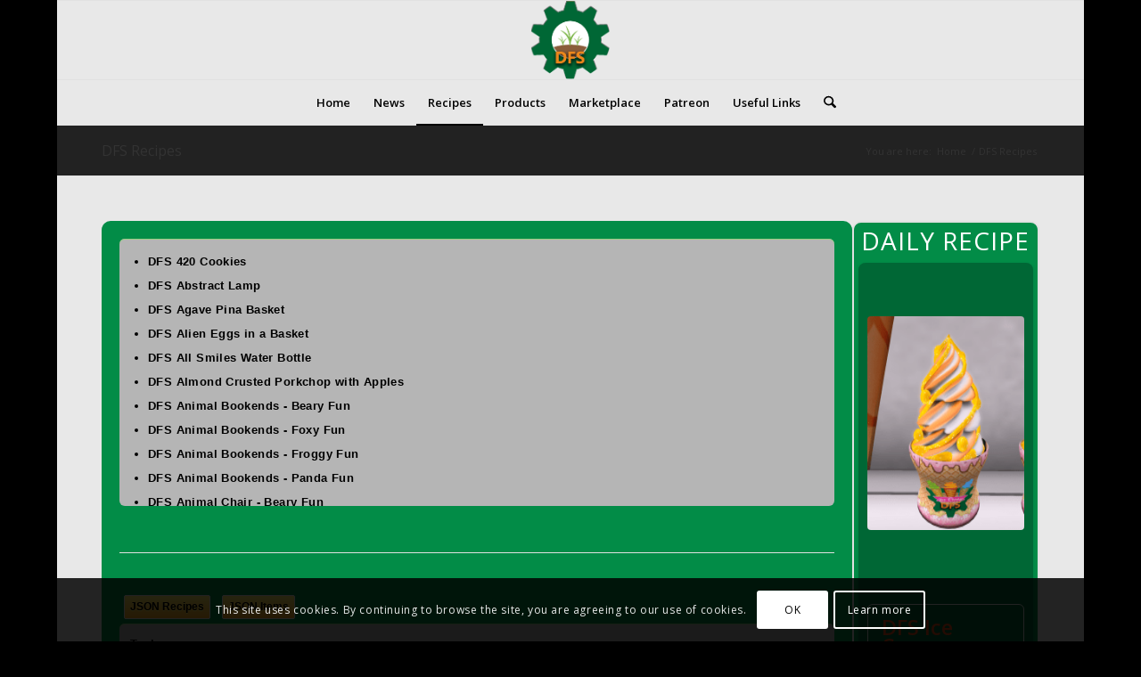

--- FILE ---
content_type: text/html; charset=UTF-8
request_url: https://www.digitalfarmsystem.com/dfs-recipes/?stove=All&searchingredients=1&searchbox=DFS+Ground+Mustard
body_size: 60672
content:
<!DOCTYPE html>
<html lang="en-US" class="html_boxed responsive av-preloader-disabled  html_header_top html_logo_center html_bottom_nav_header html_menu_right html_slim html_header_sticky html_header_shrinking html_mobile_menu_phone html_header_searchicon html_content_align_left html_header_unstick_top_disabled html_header_stretch_disabled html_av-overlay-side html_av-overlay-side-classic html_av-submenu-noclone html_entry_id_927 av-cookies-consent-show-message-bar av-cookies-cookie-consent-enabled av-cookies-can-opt-out av-cookies-user-silent-accept avia-cookie-check-browser-settings av-no-preview av-default-lightbox html_text_menu_active av-mobile-menu-switch-default">
<head>
<meta charset="UTF-8" />
<meta name="robots" content="index, follow" />


<!-- mobile setting -->
<meta name="viewport" content="width=device-width, initial-scale=1">

<!-- Scripts/CSS and wp_head hook -->
<title>DFS Recipes &#8211; Digital Farm System</title>
<meta name='robots' content='max-image-preview:large' />
	<style>img:is([sizes="auto" i], [sizes^="auto," i]) { contain-intrinsic-size: 3000px 1500px }</style>
	
				<script type='text/javascript'>

				function avia_cookie_check_sessionStorage()
				{
					//	FF throws error when all cookies blocked !!
					var sessionBlocked = false;
					try
					{
						var test = sessionStorage.getItem( 'aviaCookieRefused' ) != null;
					}
					catch(e)
					{
						sessionBlocked = true;
					}

					var aviaCookieRefused = ! sessionBlocked ? sessionStorage.getItem( 'aviaCookieRefused' ) : null;

					var html = document.getElementsByTagName('html')[0];

					/**
					 * Set a class to avoid calls to sessionStorage
					 */
					if( sessionBlocked || aviaCookieRefused )
					{
						if( html.className.indexOf('av-cookies-session-refused') < 0 )
						{
							html.className += ' av-cookies-session-refused';
						}
					}

					if( sessionBlocked || aviaCookieRefused || document.cookie.match(/aviaCookieConsent/) )
					{
						if( html.className.indexOf('av-cookies-user-silent-accept') >= 0 )
						{
							 html.className = html.className.replace(/\bav-cookies-user-silent-accept\b/g, '');
						}
					}
				}

				avia_cookie_check_sessionStorage();

			</script>
			<link rel='dns-prefetch' href='//www.digitalfarmsystem.com' />
<link rel="alternate" type="application/rss+xml" title="Digital Farm System &raquo; Feed" href="https://www.digitalfarmsystem.com/feed/" />
<link rel="alternate" type="application/rss+xml" title="Digital Farm System &raquo; Comments Feed" href="https://www.digitalfarmsystem.com/comments/feed/" />

<!-- google webfont font replacement -->

			<script type='text/javascript'>

				(function() {

					/*	check if webfonts are disabled by user setting via cookie - or user must opt in.	*/
					var html = document.getElementsByTagName('html')[0];
					var cookie_check = html.className.indexOf('av-cookies-needs-opt-in') >= 0 || html.className.indexOf('av-cookies-can-opt-out') >= 0;
					var allow_continue = true;
					var silent_accept_cookie = html.className.indexOf('av-cookies-user-silent-accept') >= 0;

					if( cookie_check && ! silent_accept_cookie )
					{
						if( ! document.cookie.match(/aviaCookieConsent/) || html.className.indexOf('av-cookies-session-refused') >= 0 )
						{
							allow_continue = false;
						}
						else
						{
							if( ! document.cookie.match(/aviaPrivacyRefuseCookiesHideBar/) )
							{
								allow_continue = false;
							}
							else if( ! document.cookie.match(/aviaPrivacyEssentialCookiesEnabled/) )
							{
								allow_continue = false;
							}
							else if( document.cookie.match(/aviaPrivacyGoogleWebfontsDisabled/) )
							{
								allow_continue = false;
							}
						}
					}

					if( allow_continue )
					{
						var f = document.createElement('link');

						f.type 	= 'text/css';
						f.rel 	= 'stylesheet';
						f.href 	= 'https://fonts.googleapis.com/css?family=Open+Sans:400,600&display=auto';
						f.id 	= 'avia-google-webfont';

						document.getElementsByTagName('head')[0].appendChild(f);
					}
				})();

			</script>
			<script type="text/javascript">
/* <![CDATA[ */
window._wpemojiSettings = {"baseUrl":"https:\/\/s.w.org\/images\/core\/emoji\/16.0.1\/72x72\/","ext":".png","svgUrl":"https:\/\/s.w.org\/images\/core\/emoji\/16.0.1\/svg\/","svgExt":".svg","source":{"concatemoji":"https:\/\/www.digitalfarmsystem.com\/wp-includes\/js\/wp-emoji-release.min.js?ver=6.8.3"}};
/*! This file is auto-generated */
!function(s,n){var o,i,e;function c(e){try{var t={supportTests:e,timestamp:(new Date).valueOf()};sessionStorage.setItem(o,JSON.stringify(t))}catch(e){}}function p(e,t,n){e.clearRect(0,0,e.canvas.width,e.canvas.height),e.fillText(t,0,0);var t=new Uint32Array(e.getImageData(0,0,e.canvas.width,e.canvas.height).data),a=(e.clearRect(0,0,e.canvas.width,e.canvas.height),e.fillText(n,0,0),new Uint32Array(e.getImageData(0,0,e.canvas.width,e.canvas.height).data));return t.every(function(e,t){return e===a[t]})}function u(e,t){e.clearRect(0,0,e.canvas.width,e.canvas.height),e.fillText(t,0,0);for(var n=e.getImageData(16,16,1,1),a=0;a<n.data.length;a++)if(0!==n.data[a])return!1;return!0}function f(e,t,n,a){switch(t){case"flag":return n(e,"\ud83c\udff3\ufe0f\u200d\u26a7\ufe0f","\ud83c\udff3\ufe0f\u200b\u26a7\ufe0f")?!1:!n(e,"\ud83c\udde8\ud83c\uddf6","\ud83c\udde8\u200b\ud83c\uddf6")&&!n(e,"\ud83c\udff4\udb40\udc67\udb40\udc62\udb40\udc65\udb40\udc6e\udb40\udc67\udb40\udc7f","\ud83c\udff4\u200b\udb40\udc67\u200b\udb40\udc62\u200b\udb40\udc65\u200b\udb40\udc6e\u200b\udb40\udc67\u200b\udb40\udc7f");case"emoji":return!a(e,"\ud83e\udedf")}return!1}function g(e,t,n,a){var r="undefined"!=typeof WorkerGlobalScope&&self instanceof WorkerGlobalScope?new OffscreenCanvas(300,150):s.createElement("canvas"),o=r.getContext("2d",{willReadFrequently:!0}),i=(o.textBaseline="top",o.font="600 32px Arial",{});return e.forEach(function(e){i[e]=t(o,e,n,a)}),i}function t(e){var t=s.createElement("script");t.src=e,t.defer=!0,s.head.appendChild(t)}"undefined"!=typeof Promise&&(o="wpEmojiSettingsSupports",i=["flag","emoji"],n.supports={everything:!0,everythingExceptFlag:!0},e=new Promise(function(e){s.addEventListener("DOMContentLoaded",e,{once:!0})}),new Promise(function(t){var n=function(){try{var e=JSON.parse(sessionStorage.getItem(o));if("object"==typeof e&&"number"==typeof e.timestamp&&(new Date).valueOf()<e.timestamp+604800&&"object"==typeof e.supportTests)return e.supportTests}catch(e){}return null}();if(!n){if("undefined"!=typeof Worker&&"undefined"!=typeof OffscreenCanvas&&"undefined"!=typeof URL&&URL.createObjectURL&&"undefined"!=typeof Blob)try{var e="postMessage("+g.toString()+"("+[JSON.stringify(i),f.toString(),p.toString(),u.toString()].join(",")+"));",a=new Blob([e],{type:"text/javascript"}),r=new Worker(URL.createObjectURL(a),{name:"wpTestEmojiSupports"});return void(r.onmessage=function(e){c(n=e.data),r.terminate(),t(n)})}catch(e){}c(n=g(i,f,p,u))}t(n)}).then(function(e){for(var t in e)n.supports[t]=e[t],n.supports.everything=n.supports.everything&&n.supports[t],"flag"!==t&&(n.supports.everythingExceptFlag=n.supports.everythingExceptFlag&&n.supports[t]);n.supports.everythingExceptFlag=n.supports.everythingExceptFlag&&!n.supports.flag,n.DOMReady=!1,n.readyCallback=function(){n.DOMReady=!0}}).then(function(){return e}).then(function(){var e;n.supports.everything||(n.readyCallback(),(e=n.source||{}).concatemoji?t(e.concatemoji):e.wpemoji&&e.twemoji&&(t(e.twemoji),t(e.wpemoji)))}))}((window,document),window._wpemojiSettings);
/* ]]> */
</script>
<style id='wp-emoji-styles-inline-css' type='text/css'>

	img.wp-smiley, img.emoji {
		display: inline !important;
		border: none !important;
		box-shadow: none !important;
		height: 1em !important;
		width: 1em !important;
		margin: 0 0.07em !important;
		vertical-align: -0.1em !important;
		background: none !important;
		padding: 0 !important;
	}
</style>
<link rel='stylesheet' id='wp-block-library-css' href='https://www.digitalfarmsystem.com/wp-includes/css/dist/block-library/style.min.css?ver=6.8.3' type='text/css' media='all' />
<style id='global-styles-inline-css' type='text/css'>
:root{--wp--preset--aspect-ratio--square: 1;--wp--preset--aspect-ratio--4-3: 4/3;--wp--preset--aspect-ratio--3-4: 3/4;--wp--preset--aspect-ratio--3-2: 3/2;--wp--preset--aspect-ratio--2-3: 2/3;--wp--preset--aspect-ratio--16-9: 16/9;--wp--preset--aspect-ratio--9-16: 9/16;--wp--preset--color--black: #000000;--wp--preset--color--cyan-bluish-gray: #abb8c3;--wp--preset--color--white: #ffffff;--wp--preset--color--pale-pink: #f78da7;--wp--preset--color--vivid-red: #cf2e2e;--wp--preset--color--luminous-vivid-orange: #ff6900;--wp--preset--color--luminous-vivid-amber: #fcb900;--wp--preset--color--light-green-cyan: #7bdcb5;--wp--preset--color--vivid-green-cyan: #00d084;--wp--preset--color--pale-cyan-blue: #8ed1fc;--wp--preset--color--vivid-cyan-blue: #0693e3;--wp--preset--color--vivid-purple: #9b51e0;--wp--preset--color--metallic-red: #b02b2c;--wp--preset--color--maximum-yellow-red: #edae44;--wp--preset--color--yellow-sun: #eeee22;--wp--preset--color--palm-leaf: #83a846;--wp--preset--color--aero: #7bb0e7;--wp--preset--color--old-lavender: #745f7e;--wp--preset--color--steel-teal: #5f8789;--wp--preset--color--raspberry-pink: #d65799;--wp--preset--color--medium-turquoise: #4ecac2;--wp--preset--gradient--vivid-cyan-blue-to-vivid-purple: linear-gradient(135deg,rgba(6,147,227,1) 0%,rgb(155,81,224) 100%);--wp--preset--gradient--light-green-cyan-to-vivid-green-cyan: linear-gradient(135deg,rgb(122,220,180) 0%,rgb(0,208,130) 100%);--wp--preset--gradient--luminous-vivid-amber-to-luminous-vivid-orange: linear-gradient(135deg,rgba(252,185,0,1) 0%,rgba(255,105,0,1) 100%);--wp--preset--gradient--luminous-vivid-orange-to-vivid-red: linear-gradient(135deg,rgba(255,105,0,1) 0%,rgb(207,46,46) 100%);--wp--preset--gradient--very-light-gray-to-cyan-bluish-gray: linear-gradient(135deg,rgb(238,238,238) 0%,rgb(169,184,195) 100%);--wp--preset--gradient--cool-to-warm-spectrum: linear-gradient(135deg,rgb(74,234,220) 0%,rgb(151,120,209) 20%,rgb(207,42,186) 40%,rgb(238,44,130) 60%,rgb(251,105,98) 80%,rgb(254,248,76) 100%);--wp--preset--gradient--blush-light-purple: linear-gradient(135deg,rgb(255,206,236) 0%,rgb(152,150,240) 100%);--wp--preset--gradient--blush-bordeaux: linear-gradient(135deg,rgb(254,205,165) 0%,rgb(254,45,45) 50%,rgb(107,0,62) 100%);--wp--preset--gradient--luminous-dusk: linear-gradient(135deg,rgb(255,203,112) 0%,rgb(199,81,192) 50%,rgb(65,88,208) 100%);--wp--preset--gradient--pale-ocean: linear-gradient(135deg,rgb(255,245,203) 0%,rgb(182,227,212) 50%,rgb(51,167,181) 100%);--wp--preset--gradient--electric-grass: linear-gradient(135deg,rgb(202,248,128) 0%,rgb(113,206,126) 100%);--wp--preset--gradient--midnight: linear-gradient(135deg,rgb(2,3,129) 0%,rgb(40,116,252) 100%);--wp--preset--font-size--small: 1rem;--wp--preset--font-size--medium: 1.125rem;--wp--preset--font-size--large: 1.75rem;--wp--preset--font-size--x-large: clamp(1.75rem, 3vw, 2.25rem);--wp--preset--spacing--20: 0.44rem;--wp--preset--spacing--30: 0.67rem;--wp--preset--spacing--40: 1rem;--wp--preset--spacing--50: 1.5rem;--wp--preset--spacing--60: 2.25rem;--wp--preset--spacing--70: 3.38rem;--wp--preset--spacing--80: 5.06rem;--wp--preset--shadow--natural: 6px 6px 9px rgba(0, 0, 0, 0.2);--wp--preset--shadow--deep: 12px 12px 50px rgba(0, 0, 0, 0.4);--wp--preset--shadow--sharp: 6px 6px 0px rgba(0, 0, 0, 0.2);--wp--preset--shadow--outlined: 6px 6px 0px -3px rgba(255, 255, 255, 1), 6px 6px rgba(0, 0, 0, 1);--wp--preset--shadow--crisp: 6px 6px 0px rgba(0, 0, 0, 1);}:root { --wp--style--global--content-size: 800px;--wp--style--global--wide-size: 1130px; }:where(body) { margin: 0; }.wp-site-blocks > .alignleft { float: left; margin-right: 2em; }.wp-site-blocks > .alignright { float: right; margin-left: 2em; }.wp-site-blocks > .aligncenter { justify-content: center; margin-left: auto; margin-right: auto; }:where(.is-layout-flex){gap: 0.5em;}:where(.is-layout-grid){gap: 0.5em;}.is-layout-flow > .alignleft{float: left;margin-inline-start: 0;margin-inline-end: 2em;}.is-layout-flow > .alignright{float: right;margin-inline-start: 2em;margin-inline-end: 0;}.is-layout-flow > .aligncenter{margin-left: auto !important;margin-right: auto !important;}.is-layout-constrained > .alignleft{float: left;margin-inline-start: 0;margin-inline-end: 2em;}.is-layout-constrained > .alignright{float: right;margin-inline-start: 2em;margin-inline-end: 0;}.is-layout-constrained > .aligncenter{margin-left: auto !important;margin-right: auto !important;}.is-layout-constrained > :where(:not(.alignleft):not(.alignright):not(.alignfull)){max-width: var(--wp--style--global--content-size);margin-left: auto !important;margin-right: auto !important;}.is-layout-constrained > .alignwide{max-width: var(--wp--style--global--wide-size);}body .is-layout-flex{display: flex;}.is-layout-flex{flex-wrap: wrap;align-items: center;}.is-layout-flex > :is(*, div){margin: 0;}body .is-layout-grid{display: grid;}.is-layout-grid > :is(*, div){margin: 0;}body{padding-top: 0px;padding-right: 0px;padding-bottom: 0px;padding-left: 0px;}a:where(:not(.wp-element-button)){text-decoration: underline;}:root :where(.wp-element-button, .wp-block-button__link){background-color: #32373c;border-width: 0;color: #fff;font-family: inherit;font-size: inherit;line-height: inherit;padding: calc(0.667em + 2px) calc(1.333em + 2px);text-decoration: none;}.has-black-color{color: var(--wp--preset--color--black) !important;}.has-cyan-bluish-gray-color{color: var(--wp--preset--color--cyan-bluish-gray) !important;}.has-white-color{color: var(--wp--preset--color--white) !important;}.has-pale-pink-color{color: var(--wp--preset--color--pale-pink) !important;}.has-vivid-red-color{color: var(--wp--preset--color--vivid-red) !important;}.has-luminous-vivid-orange-color{color: var(--wp--preset--color--luminous-vivid-orange) !important;}.has-luminous-vivid-amber-color{color: var(--wp--preset--color--luminous-vivid-amber) !important;}.has-light-green-cyan-color{color: var(--wp--preset--color--light-green-cyan) !important;}.has-vivid-green-cyan-color{color: var(--wp--preset--color--vivid-green-cyan) !important;}.has-pale-cyan-blue-color{color: var(--wp--preset--color--pale-cyan-blue) !important;}.has-vivid-cyan-blue-color{color: var(--wp--preset--color--vivid-cyan-blue) !important;}.has-vivid-purple-color{color: var(--wp--preset--color--vivid-purple) !important;}.has-metallic-red-color{color: var(--wp--preset--color--metallic-red) !important;}.has-maximum-yellow-red-color{color: var(--wp--preset--color--maximum-yellow-red) !important;}.has-yellow-sun-color{color: var(--wp--preset--color--yellow-sun) !important;}.has-palm-leaf-color{color: var(--wp--preset--color--palm-leaf) !important;}.has-aero-color{color: var(--wp--preset--color--aero) !important;}.has-old-lavender-color{color: var(--wp--preset--color--old-lavender) !important;}.has-steel-teal-color{color: var(--wp--preset--color--steel-teal) !important;}.has-raspberry-pink-color{color: var(--wp--preset--color--raspberry-pink) !important;}.has-medium-turquoise-color{color: var(--wp--preset--color--medium-turquoise) !important;}.has-black-background-color{background-color: var(--wp--preset--color--black) !important;}.has-cyan-bluish-gray-background-color{background-color: var(--wp--preset--color--cyan-bluish-gray) !important;}.has-white-background-color{background-color: var(--wp--preset--color--white) !important;}.has-pale-pink-background-color{background-color: var(--wp--preset--color--pale-pink) !important;}.has-vivid-red-background-color{background-color: var(--wp--preset--color--vivid-red) !important;}.has-luminous-vivid-orange-background-color{background-color: var(--wp--preset--color--luminous-vivid-orange) !important;}.has-luminous-vivid-amber-background-color{background-color: var(--wp--preset--color--luminous-vivid-amber) !important;}.has-light-green-cyan-background-color{background-color: var(--wp--preset--color--light-green-cyan) !important;}.has-vivid-green-cyan-background-color{background-color: var(--wp--preset--color--vivid-green-cyan) !important;}.has-pale-cyan-blue-background-color{background-color: var(--wp--preset--color--pale-cyan-blue) !important;}.has-vivid-cyan-blue-background-color{background-color: var(--wp--preset--color--vivid-cyan-blue) !important;}.has-vivid-purple-background-color{background-color: var(--wp--preset--color--vivid-purple) !important;}.has-metallic-red-background-color{background-color: var(--wp--preset--color--metallic-red) !important;}.has-maximum-yellow-red-background-color{background-color: var(--wp--preset--color--maximum-yellow-red) !important;}.has-yellow-sun-background-color{background-color: var(--wp--preset--color--yellow-sun) !important;}.has-palm-leaf-background-color{background-color: var(--wp--preset--color--palm-leaf) !important;}.has-aero-background-color{background-color: var(--wp--preset--color--aero) !important;}.has-old-lavender-background-color{background-color: var(--wp--preset--color--old-lavender) !important;}.has-steel-teal-background-color{background-color: var(--wp--preset--color--steel-teal) !important;}.has-raspberry-pink-background-color{background-color: var(--wp--preset--color--raspberry-pink) !important;}.has-medium-turquoise-background-color{background-color: var(--wp--preset--color--medium-turquoise) !important;}.has-black-border-color{border-color: var(--wp--preset--color--black) !important;}.has-cyan-bluish-gray-border-color{border-color: var(--wp--preset--color--cyan-bluish-gray) !important;}.has-white-border-color{border-color: var(--wp--preset--color--white) !important;}.has-pale-pink-border-color{border-color: var(--wp--preset--color--pale-pink) !important;}.has-vivid-red-border-color{border-color: var(--wp--preset--color--vivid-red) !important;}.has-luminous-vivid-orange-border-color{border-color: var(--wp--preset--color--luminous-vivid-orange) !important;}.has-luminous-vivid-amber-border-color{border-color: var(--wp--preset--color--luminous-vivid-amber) !important;}.has-light-green-cyan-border-color{border-color: var(--wp--preset--color--light-green-cyan) !important;}.has-vivid-green-cyan-border-color{border-color: var(--wp--preset--color--vivid-green-cyan) !important;}.has-pale-cyan-blue-border-color{border-color: var(--wp--preset--color--pale-cyan-blue) !important;}.has-vivid-cyan-blue-border-color{border-color: var(--wp--preset--color--vivid-cyan-blue) !important;}.has-vivid-purple-border-color{border-color: var(--wp--preset--color--vivid-purple) !important;}.has-metallic-red-border-color{border-color: var(--wp--preset--color--metallic-red) !important;}.has-maximum-yellow-red-border-color{border-color: var(--wp--preset--color--maximum-yellow-red) !important;}.has-yellow-sun-border-color{border-color: var(--wp--preset--color--yellow-sun) !important;}.has-palm-leaf-border-color{border-color: var(--wp--preset--color--palm-leaf) !important;}.has-aero-border-color{border-color: var(--wp--preset--color--aero) !important;}.has-old-lavender-border-color{border-color: var(--wp--preset--color--old-lavender) !important;}.has-steel-teal-border-color{border-color: var(--wp--preset--color--steel-teal) !important;}.has-raspberry-pink-border-color{border-color: var(--wp--preset--color--raspberry-pink) !important;}.has-medium-turquoise-border-color{border-color: var(--wp--preset--color--medium-turquoise) !important;}.has-vivid-cyan-blue-to-vivid-purple-gradient-background{background: var(--wp--preset--gradient--vivid-cyan-blue-to-vivid-purple) !important;}.has-light-green-cyan-to-vivid-green-cyan-gradient-background{background: var(--wp--preset--gradient--light-green-cyan-to-vivid-green-cyan) !important;}.has-luminous-vivid-amber-to-luminous-vivid-orange-gradient-background{background: var(--wp--preset--gradient--luminous-vivid-amber-to-luminous-vivid-orange) !important;}.has-luminous-vivid-orange-to-vivid-red-gradient-background{background: var(--wp--preset--gradient--luminous-vivid-orange-to-vivid-red) !important;}.has-very-light-gray-to-cyan-bluish-gray-gradient-background{background: var(--wp--preset--gradient--very-light-gray-to-cyan-bluish-gray) !important;}.has-cool-to-warm-spectrum-gradient-background{background: var(--wp--preset--gradient--cool-to-warm-spectrum) !important;}.has-blush-light-purple-gradient-background{background: var(--wp--preset--gradient--blush-light-purple) !important;}.has-blush-bordeaux-gradient-background{background: var(--wp--preset--gradient--blush-bordeaux) !important;}.has-luminous-dusk-gradient-background{background: var(--wp--preset--gradient--luminous-dusk) !important;}.has-pale-ocean-gradient-background{background: var(--wp--preset--gradient--pale-ocean) !important;}.has-electric-grass-gradient-background{background: var(--wp--preset--gradient--electric-grass) !important;}.has-midnight-gradient-background{background: var(--wp--preset--gradient--midnight) !important;}.has-small-font-size{font-size: var(--wp--preset--font-size--small) !important;}.has-medium-font-size{font-size: var(--wp--preset--font-size--medium) !important;}.has-large-font-size{font-size: var(--wp--preset--font-size--large) !important;}.has-x-large-font-size{font-size: var(--wp--preset--font-size--x-large) !important;}
:where(.wp-block-post-template.is-layout-flex){gap: 1.25em;}:where(.wp-block-post-template.is-layout-grid){gap: 1.25em;}
:where(.wp-block-columns.is-layout-flex){gap: 2em;}:where(.wp-block-columns.is-layout-grid){gap: 2em;}
:root :where(.wp-block-pullquote){font-size: 1.5em;line-height: 1.6;}
</style>
<link rel='stylesheet' id='SFSImainCss-css' href='https://www.digitalfarmsystem.com/wp-content/plugins/ultimate-social-media-icons/css/sfsi-style.css?ver=2.9.5' type='text/css' media='all' />
<style id='woocommerce-inline-inline-css' type='text/css'>
.woocommerce form .form-row .required { visibility: visible; }
</style>
<link rel='stylesheet' id='brands-styles-css' href='https://www.digitalfarmsystem.com/wp-content/plugins/woocommerce/assets/css/brands.css?ver=10.2.2' type='text/css' media='all' />
<link rel='stylesheet' id='avia-merged-styles-css' href='https://www.digitalfarmsystem.com/wp-content/uploads/dynamic_avia/avia-merged-styles-a698690c24d426afbb18cdd30fecbd96---68deaab138f27.css' type='text/css' media='all' />
<link rel='stylesheet' id='avia-single-post-927-css' href='https://www.digitalfarmsystem.com/wp-content/uploads/dynamic_avia/avia_posts_css/post-927.css?ver=ver-1759423165' type='text/css' media='all' />
<script type="text/javascript" src="https://www.digitalfarmsystem.com/wp-includes/js/jquery/jquery.min.js?ver=3.7.1" id="jquery-core-js"></script>
<script type="text/javascript" src="https://www.digitalfarmsystem.com/wp-includes/js/jquery/jquery-migrate.min.js?ver=3.4.1" id="jquery-migrate-js"></script>
<script type="text/javascript" src="https://www.digitalfarmsystem.com/wp-content/plugins/woocommerce/assets/js/js-cookie/js.cookie.min.js?ver=2.1.4-wc.10.2.2" id="js-cookie-js" defer="defer" data-wp-strategy="defer"></script>
<script type="text/javascript" id="wc-cart-fragments-js-extra">
/* <![CDATA[ */
var wc_cart_fragments_params = {"ajax_url":"\/wp-admin\/admin-ajax.php","wc_ajax_url":"\/?wc-ajax=%%endpoint%%","cart_hash_key":"wc_cart_hash_53b947d8aab85256aaef037f37cb8856","fragment_name":"wc_fragments_53b947d8aab85256aaef037f37cb8856","request_timeout":"5000"};
/* ]]> */
</script>
<script type="text/javascript" src="https://www.digitalfarmsystem.com/wp-content/plugins/woocommerce/assets/js/frontend/cart-fragments.min.js?ver=10.2.2" id="wc-cart-fragments-js" defer="defer" data-wp-strategy="defer"></script>
<script type="text/javascript" src="https://www.digitalfarmsystem.com/wp-content/plugins/woocommerce/assets/js/jquery-blockui/jquery.blockUI.min.js?ver=2.7.0-wc.10.2.2" id="jquery-blockui-js" defer="defer" data-wp-strategy="defer"></script>
<script type="text/javascript" id="wc-add-to-cart-js-extra">
/* <![CDATA[ */
var wc_add_to_cart_params = {"ajax_url":"\/wp-admin\/admin-ajax.php","wc_ajax_url":"\/?wc-ajax=%%endpoint%%","i18n_view_cart":"View cart","cart_url":"https:\/\/www.digitalfarmsystem.com\/cart\/","is_cart":"","cart_redirect_after_add":"no"};
/* ]]> */
</script>
<script type="text/javascript" src="https://www.digitalfarmsystem.com/wp-content/plugins/woocommerce/assets/js/frontend/add-to-cart.min.js?ver=10.2.2" id="wc-add-to-cart-js" defer="defer" data-wp-strategy="defer"></script>
<script type="text/javascript" id="woocommerce-js-extra">
/* <![CDATA[ */
var woocommerce_params = {"ajax_url":"\/wp-admin\/admin-ajax.php","wc_ajax_url":"\/?wc-ajax=%%endpoint%%","i18n_password_show":"Show password","i18n_password_hide":"Hide password"};
/* ]]> */
</script>
<script type="text/javascript" src="https://www.digitalfarmsystem.com/wp-content/plugins/woocommerce/assets/js/frontend/woocommerce.min.js?ver=10.2.2" id="woocommerce-js" defer="defer" data-wp-strategy="defer"></script>
<script type="text/javascript" src="https://www.digitalfarmsystem.com/wp-content/uploads/dynamic_avia/avia-head-scripts-8d5db58a90e71db53e6767e43c6c33e5---68deaab161b35.js" id="avia-head-scripts-js"></script>
<link rel="https://api.w.org/" href="https://www.digitalfarmsystem.com/wp-json/" /><link rel="alternate" title="JSON" type="application/json" href="https://www.digitalfarmsystem.com/wp-json/wp/v2/pages/927" /><link rel="EditURI" type="application/rsd+xml" title="RSD" href="https://www.digitalfarmsystem.com/xmlrpc.php?rsd" />
<meta name="generator" content="WordPress 6.8.3" />
<meta name="generator" content="WooCommerce 10.2.2" />
<link rel="canonical" href="https://www.digitalfarmsystem.com/dfs-recipes/" />
<link rel='shortlink' href='https://www.digitalfarmsystem.com/?p=927' />
<link rel="alternate" title="oEmbed (JSON)" type="application/json+oembed" href="https://www.digitalfarmsystem.com/wp-json/oembed/1.0/embed?url=https%3A%2F%2Fwww.digitalfarmsystem.com%2Fdfs-recipes%2F" />
<link rel="alternate" title="oEmbed (XML)" type="text/xml+oembed" href="https://www.digitalfarmsystem.com/wp-json/oembed/1.0/embed?url=https%3A%2F%2Fwww.digitalfarmsystem.com%2Fdfs-recipes%2F&#038;format=xml" />
<meta name="follow.[base64]" content="srfRxV771e96psVLvZEK"/>
<link rel="icon" href="https://www.digitalfarmsystem.com/wp-content/uploads/2016/10/dfs-logo-1.png" type="image/png">
<!--[if lt IE 9]><script src="https://www.digitalfarmsystem.com/wp-content/themes/enfold/js/html5shiv.js"></script><![endif]--><link rel="profile" href="https://gmpg.org/xfn/11" />
<link rel="alternate" type="application/rss+xml" title="Digital Farm System RSS2 Feed" href="https://www.digitalfarmsystem.com/feed/" />
<link rel="pingback" href="https://www.digitalfarmsystem.com/xmlrpc.php" />
	<noscript><style>.woocommerce-product-gallery{ opacity: 1 !important; }</style></noscript>
	<link rel="amphtml" href="https://www.digitalfarmsystem.com/dfs-recipes/?stove=All&#038;searchingredients=1&#038;searchbox=DFS+Ground+Mustard&#038;amp">
<!-- To speed up the rendering and to display the site as fast as possible to the user we include some styles and scripts for above the fold content inline -->
<script type="text/javascript">'use strict';var avia_is_mobile=!1;if(/Android|webOS|iPhone|iPad|iPod|BlackBerry|IEMobile|Opera Mini/i.test(navigator.userAgent)&&'ontouchstart' in document.documentElement){avia_is_mobile=!0;document.documentElement.className+=' avia_mobile '}
else{document.documentElement.className+=' avia_desktop '};document.documentElement.className+=' js_active ';(function(){var e=['-webkit-','-moz-','-ms-',''],n='',o=!1,a=!1;for(var t in e){if(e[t]+'transform' in document.documentElement.style){o=!0;n=e[t]+'transform'};if(e[t]+'perspective' in document.documentElement.style){a=!0}};if(o){document.documentElement.className+=' avia_transform '};if(a){document.documentElement.className+=' avia_transform3d '};if(typeof document.getElementsByClassName=='function'&&typeof document.documentElement.getBoundingClientRect=='function'&&avia_is_mobile==!1){if(n&&window.innerHeight>0){setTimeout(function(){var e=0,o={},a=0,t=document.getElementsByClassName('av-parallax'),i=window.pageYOffset||document.documentElement.scrollTop;for(e=0;e<t.length;e++){t[e].style.top='0px';o=t[e].getBoundingClientRect();a=Math.ceil((window.innerHeight+i-o.top)*0.3);t[e].style[n]='translate(0px, '+a+'px)';t[e].style.top='auto';t[e].className+=' enabled-parallax '}},50)}}})();</script><link rel="icon" href="https://www.digitalfarmsystem.com/wp-content/uploads/2017/02/cropped-Gear12-36x36.png" sizes="32x32" />
<link rel="icon" href="https://www.digitalfarmsystem.com/wp-content/uploads/2017/02/cropped-Gear12-300x300.png" sizes="192x192" />
<link rel="apple-touch-icon" href="https://www.digitalfarmsystem.com/wp-content/uploads/2017/02/cropped-Gear12-180x180.png" />
<meta name="msapplication-TileImage" content="https://www.digitalfarmsystem.com/wp-content/uploads/2017/02/cropped-Gear12-300x300.png" />
<style type="text/css">
		@font-face {font-family: 'entypo-fontello-enfold'; font-weight: normal; font-style: normal; font-display: auto;
		src: url('https://www.digitalfarmsystem.com/wp-content/themes/enfold/config-templatebuilder/avia-template-builder/assets/fonts/entypo-fontello-enfold/entypo-fontello-enfold.woff2') format('woff2'),
		url('https://www.digitalfarmsystem.com/wp-content/themes/enfold/config-templatebuilder/avia-template-builder/assets/fonts/entypo-fontello-enfold/entypo-fontello-enfold.woff') format('woff'),
		url('https://www.digitalfarmsystem.com/wp-content/themes/enfold/config-templatebuilder/avia-template-builder/assets/fonts/entypo-fontello-enfold/entypo-fontello-enfold.ttf') format('truetype'),
		url('https://www.digitalfarmsystem.com/wp-content/themes/enfold/config-templatebuilder/avia-template-builder/assets/fonts/entypo-fontello-enfold/entypo-fontello-enfold.svg#entypo-fontello-enfold') format('svg'),
		url('https://www.digitalfarmsystem.com/wp-content/themes/enfold/config-templatebuilder/avia-template-builder/assets/fonts/entypo-fontello-enfold/entypo-fontello-enfold.eot'),
		url('https://www.digitalfarmsystem.com/wp-content/themes/enfold/config-templatebuilder/avia-template-builder/assets/fonts/entypo-fontello-enfold/entypo-fontello-enfold.eot?#iefix') format('embedded-opentype');
		}

		#top .avia-font-entypo-fontello-enfold, body .avia-font-entypo-fontello-enfold, html body [data-av_iconfont='entypo-fontello-enfold']:before{ font-family: 'entypo-fontello-enfold'; }
		
		@font-face {font-family: 'entypo-fontello'; font-weight: normal; font-style: normal; font-display: auto;
		src: url('https://www.digitalfarmsystem.com/wp-content/themes/enfold/config-templatebuilder/avia-template-builder/assets/fonts/entypo-fontello/entypo-fontello.woff2') format('woff2'),
		url('https://www.digitalfarmsystem.com/wp-content/themes/enfold/config-templatebuilder/avia-template-builder/assets/fonts/entypo-fontello/entypo-fontello.woff') format('woff'),
		url('https://www.digitalfarmsystem.com/wp-content/themes/enfold/config-templatebuilder/avia-template-builder/assets/fonts/entypo-fontello/entypo-fontello.ttf') format('truetype'),
		url('https://www.digitalfarmsystem.com/wp-content/themes/enfold/config-templatebuilder/avia-template-builder/assets/fonts/entypo-fontello/entypo-fontello.svg#entypo-fontello') format('svg'),
		url('https://www.digitalfarmsystem.com/wp-content/themes/enfold/config-templatebuilder/avia-template-builder/assets/fonts/entypo-fontello/entypo-fontello.eot'),
		url('https://www.digitalfarmsystem.com/wp-content/themes/enfold/config-templatebuilder/avia-template-builder/assets/fonts/entypo-fontello/entypo-fontello.eot?#iefix') format('embedded-opentype');
		}

		#top .avia-font-entypo-fontello, body .avia-font-entypo-fontello, html body [data-av_iconfont='entypo-fontello']:before{ font-family: 'entypo-fontello'; }
		</style>				<style type="text/css" id="c4wp-checkout-css">
					.woocommerce-checkout .c4wp_captcha_field {
						margin-bottom: 10px;
						margin-top: 15px;
						position: relative;
						display: inline-block;
					}
				</style>
							<style type="text/css" id="c4wp-v3-lp-form-css">
				.login #login, .login #lostpasswordform {
					min-width: 350px !important;
				}
				.wpforms-field-c4wp iframe {
					width: 100% !important;
				}
			</style>
			

<!--
Debugging Info for Theme support: 

Theme: Enfold
Version: 7.1.2
Installed: enfold
AviaFramework Version: 5.6
AviaBuilder Version: 6.0
aviaElementManager Version: 1.0.1
ML:128-PU:37-PLA:17
WP:6.8.3
Compress: CSS:all theme files - JS:all theme files
Updates: enabled - token has changed and not verified
PLAu:16
-->
</head>

<body id="top" class="wp-singular page-template-default page page-id-927 wp-theme-enfold boxed rtl_columns av-curtain-numeric open_sans  theme-enfold sfsi_actvite_theme_default woocommerce-no-js post-type-page avia-responsive-images-support avia-woocommerce-30 av-recaptcha-enabled av-google-badge-hide" itemscope="itemscope" itemtype="https://schema.org/WebPage" >

	
	<div id='wrap_all'>

	
<header id='header' class='all_colors header_color light_bg_color  av_header_top av_logo_center av_bottom_nav_header av_menu_right av_slim av_header_sticky av_header_shrinking av_header_stretch_disabled av_mobile_menu_phone av_header_searchicon av_header_unstick_top_disabled av_alternate_logo_active av_header_border_disabled'  data-av_shrink_factor='50' role="banner" itemscope="itemscope" itemtype="https://schema.org/WPHeader" >

		<div  id='header_main' class='container_wrap container_wrap_logo'>

        <ul  class = 'menu-item cart_dropdown ' data-success='was added to the cart'><li class="cart_dropdown_first"><a class='cart_dropdown_link avia-svg-icon avia-font-svg_entypo-fontello' href='https://www.digitalfarmsystem.com/cart/'><div class="av-cart-container" data-av_svg_icon='basket' data-av_iconset='svg_entypo-fontello'><svg version="1.1" xmlns="http://www.w3.org/2000/svg" width="29" height="32" viewBox="0 0 29 32" preserveAspectRatio="xMidYMid meet" aria-labelledby='av-svg-title-1' aria-describedby='av-svg-desc-1' role="graphics-symbol" aria-hidden="true">
<title id='av-svg-title-1'>Shopping Cart</title>
<desc id='av-svg-desc-1'>Shopping Cart</desc>
<path d="M4.8 27.2q0-1.28 0.96-2.24t2.24-0.96q1.344 0 2.272 0.96t0.928 2.24q0 1.344-0.928 2.272t-2.272 0.928q-1.28 0-2.24-0.928t-0.96-2.272zM20.8 27.2q0-1.28 0.96-2.24t2.24-0.96q1.344 0 2.272 0.96t0.928 2.24q0 1.344-0.928 2.272t-2.272 0.928q-1.28 0-2.24-0.928t-0.96-2.272zM10.496 19.648q-1.152 0.32-1.088 0.736t1.408 0.416h17.984v2.432q0 0.64-0.64 0.64h-20.928q-0.64 0-0.64-0.64v-2.432l-0.32-1.472-3.136-14.528h-3.136v-2.56q0-0.64 0.64-0.64h4.992q0.64 0 0.64 0.64v2.752h22.528v8.768q0 0.704-0.576 0.832z"></path>
</svg></div><span class='av-cart-counter '>0</span><span class="avia_hidden_link_text">Shopping Cart</span></a><!--<span class='cart_subtotal'><span class="woocommerce-Price-amount amount"><bdi><span class="woocommerce-Price-currencySymbol">&#82;</span>0.00</bdi></span></span>--><div class="dropdown_widget dropdown_widget_cart"><div class="avia-arrow"></div><div class="widget_shopping_cart_content"></div></div></li></ul><div class='container av-logo-container'><div class='inner-container'><span class='logo avia-standard-logo'><a href='https://www.digitalfarmsystem.com/' class='' aria-label='dfs-logo' title='dfs-logo'><img src="https://www.digitalfarmsystem.com/wp-content/uploads/2016/10/dfs-logo.png" srcset="https://www.digitalfarmsystem.com/wp-content/uploads/2016/10/dfs-logo.png 395w, https://www.digitalfarmsystem.com/wp-content/uploads/2016/10/dfs-logo-300x298.png 300w, https://www.digitalfarmsystem.com/wp-content/uploads/2016/10/dfs-logo-80x80.png 80w, https://www.digitalfarmsystem.com/wp-content/uploads/2016/10/dfs-logo-36x36.png 36w, https://www.digitalfarmsystem.com/wp-content/uploads/2016/10/dfs-logo-180x180.png 180w, https://www.digitalfarmsystem.com/wp-content/uploads/2016/10/dfs-logo-100x100.png 100w" sizes="(max-width: 395px) 100vw, 395px" height="100" width="300" alt='Digital Farm System' title='dfs-logo' /></a></span></div></div><div id='header_main_alternate' class='container_wrap'><div class='container'><nav class='main_menu' data-selectname='Select a page'  role="navigation" itemscope="itemscope" itemtype="https://schema.org/SiteNavigationElement" ><div class="avia-menu av-main-nav-wrap"><ul role="menu" class="menu av-main-nav" id="avia-menu"><li role="menuitem" id="menu-item-1146" class="menu-item menu-item-type-custom menu-item-object-custom menu-item-home menu-item-top-level menu-item-top-level-1"><a href="https://www.digitalfarmsystem.com/" itemprop="url" tabindex="0"><span class="avia-bullet"></span><span class="avia-menu-text">Home</span><span class="avia-menu-fx"><span class="avia-arrow-wrap"><span class="avia-arrow"></span></span></span></a></li>
<li role="menuitem" id="menu-item-720" class="menu-item menu-item-type-post_type menu-item-object-page menu-item-mega-parent  menu-item-top-level menu-item-top-level-2"><a href="https://www.digitalfarmsystem.com/news-2/" itemprop="url" tabindex="0"><span class="avia-bullet"></span><span class="avia-menu-text">News</span><span class="avia-menu-fx"><span class="avia-arrow-wrap"><span class="avia-arrow"></span></span></span></a></li>
<li role="menuitem" id="menu-item-929" class="menu-item menu-item-type-post_type menu-item-object-page current-menu-item page_item page-item-927 current_page_item menu-item-has-children menu-item-top-level menu-item-top-level-3"><a href="https://www.digitalfarmsystem.com/dfs-recipes/" itemprop="url" tabindex="0"><span class="avia-bullet"></span><span class="avia-menu-text">Recipes</span><span class="avia-menu-fx"><span class="avia-arrow-wrap"><span class="avia-arrow"></span></span></span></a>


<ul class="sub-menu">
	<li role="menuitem" id="menu-item-2704" class="menu-item menu-item-type-post_type menu-item-object-page"><a href="https://www.digitalfarmsystem.com/dfs-recipe-new/" itemprop="url" tabindex="0"><span class="avia-bullet"></span><span class="avia-menu-text">New Recipes</span></a></li>
	<li role="menuitem" id="menu-item-17296" class="menu-item menu-item-type-custom menu-item-object-custom"><a href="https://www.digitalfarmsystem.com/dfs-recipe-new/?stove=All&amp;searchbox=Limited" itemprop="url" tabindex="0"><span class="avia-bullet"></span><span class="avia-menu-text">Limited</span></a></li>
	<li role="menuitem" id="menu-item-20930" class="menu-item menu-item-type-custom menu-item-object-custom"><a href="https://www.digitalfarmsystem.com/dfs-recipe-ep/" itemprop="url" tabindex="0"><span class="avia-bullet"></span><span class="avia-menu-text">EP High to Low</span></a></li>
</ul>
</li>
<li role="menuitem" id="menu-item-1463" class="menu-item menu-item-type-custom menu-item-object-custom menu-item-has-children menu-item-top-level menu-item-top-level-4"><a href="https://www.digitalfarmsystem.com/products" itemprop="url" tabindex="0"><span class="avia-bullet"></span><span class="avia-menu-text">Products</span><span class="avia-menu-fx"><span class="avia-arrow-wrap"><span class="avia-arrow"></span></span></span></a>


<ul class="sub-menu">
	<li role="menuitem" id="menu-item-21770" class="menu-item menu-item-type-custom menu-item-object-custom"><a href="https://www.digitalfarmsystem.com/product/animals-information-sheet/" itemprop="url" tabindex="0"><span class="avia-bullet"></span><span class="avia-menu-text">Animal Information</span></a></li>
	<li role="menuitem" id="menu-item-21772" class="menu-item menu-item-type-custom menu-item-object-custom"><a href="https://www.digitalfarmsystem.com/product/tools-chart/" itemprop="url" tabindex="0"><span class="avia-bullet"></span><span class="avia-menu-text">DFS Tools</span></a></li>
	<li role="menuitem" id="menu-item-21773" class="menu-item menu-item-type-custom menu-item-object-custom"><a href="https://www.digitalfarmsystem.com/product-category/farms/" itemprop="url" tabindex="0"><span class="avia-bullet"></span><span class="avia-menu-text">Fields</span></a></li>
	<li role="menuitem" id="menu-item-21782" class="menu-item menu-item-type-custom menu-item-object-custom"><a href="https://www.digitalfarmsystem.com/product-category/kitchen-appliance/" itemprop="url" tabindex="0"><span class="avia-bullet"></span><span class="avia-menu-text">Kitchen Equipment</span></a></li>
	<li role="menuitem" id="menu-item-21771" class="menu-item menu-item-type-custom menu-item-object-custom"><a href="https://www.digitalfarmsystem.com/product/dfs-sawmill/" itemprop="url" tabindex="0"><span class="avia-bullet"></span><span class="avia-menu-text">Crafting Equipment</span></a></li>
	<li role="menuitem" id="menu-item-21785" class="menu-item menu-item-type-custom menu-item-object-custom"><a href="https://www.digitalfarmsystem.com/product/dfs-plants-and-bushes/" itemprop="url" tabindex="0"><span class="avia-bullet"></span><span class="avia-menu-text">Plants</span></a></li>
	<li role="menuitem" id="menu-item-21781" class="menu-item menu-item-type-custom menu-item-object-custom"><a href="https://www.digitalfarmsystem.com/product/dfs-flowers-plants-and-bushes/" itemprop="url" tabindex="0"><span class="avia-bullet"></span><span class="avia-menu-text">Flowers</span></a></li>
	<li role="menuitem" id="menu-item-21786" class="menu-item menu-item-type-custom menu-item-object-custom"><a href="https://www.digitalfarmsystem.com/product/dfs-trees/" itemprop="url" tabindex="0"><span class="avia-bullet"></span><span class="avia-menu-text">Trees</span></a></li>
	<li role="menuitem" id="menu-item-21787" class="menu-item menu-item-type-custom menu-item-object-custom"><a href="https://www.digitalfarmsystem.com/product-category/seeds/" itemprop="url" tabindex="0"><span class="avia-bullet"></span><span class="avia-menu-text">Seeds</span></a></li>
	<li role="menuitem" id="menu-item-21783" class="menu-item menu-item-type-custom menu-item-object-custom"><a href="https://www.digitalfarmsystem.com/product/lunchboxes/" itemprop="url" tabindex="0"><span class="avia-bullet"></span><span class="avia-menu-text">Lunchboxes</span></a></li>
	<li role="menuitem" id="menu-item-21784" class="menu-item menu-item-type-custom menu-item-object-custom"><a href="https://www.digitalfarmsystem.com/product/mining-information/" itemprop="url" tabindex="0"><span class="avia-bullet"></span><span class="avia-menu-text">Mining Information</span></a></li>
	<li role="menuitem" id="menu-item-21780" class="menu-item menu-item-type-custom menu-item-object-custom"><a href="https://www.digitalfarmsystem.com/product-category/fishing/" itemprop="url" tabindex="0"><span class="avia-bullet"></span><span class="avia-menu-text">Fishing Items</span></a></li>
	<li role="menuitem" id="menu-item-21788" class="menu-item menu-item-type-custom menu-item-object-custom"><a href="https://www.digitalfarmsystem.com/product-category/specialty-item/" itemprop="url" tabindex="0"><span class="avia-bullet"></span><span class="avia-menu-text">Specialty Items</span></a></li>
</ul>
</li>
<li role="menuitem" id="menu-item-1144" class="menu-item menu-item-type-custom menu-item-object-custom menu-item-top-level menu-item-top-level-5"><a target="_blank" href="https://marketplace.secondlife.com/stores/33574" itemprop="url" tabindex="0"><span class="avia-bullet"></span><span class="avia-menu-text">Marketplace</span><span class="avia-menu-fx"><span class="avia-arrow-wrap"><span class="avia-arrow"></span></span></span></a></li>
<li role="menuitem" id="menu-item-2159" class="menu-item menu-item-type-custom menu-item-object-custom menu-item-mega-parent  menu-item-top-level menu-item-top-level-6"><a href="https://www.digitalfarmsystem.com/patreon/" itemprop="url" tabindex="0"><span class="avia-bullet"></span><span class="avia-menu-text">Patreon</span><span class="avia-menu-fx"><span class="avia-arrow-wrap"><span class="avia-arrow"></span></span></span></a></li>
<li role="menuitem" id="menu-item-3198" class="menu-item menu-item-type-custom menu-item-object-custom menu-item-has-children menu-item-top-level menu-item-top-level-7"><a href="#" itemprop="url" tabindex="0"><span class="avia-bullet"></span><span class="avia-menu-text">Useful Links</span><span class="avia-menu-fx"><span class="avia-arrow-wrap"><span class="avia-arrow"></span></span></span></a>


<ul class="sub-menu">
	<li role="menuitem" id="menu-item-18213" class="menu-item menu-item-type-post_type menu-item-object-page"><a href="https://www.digitalfarmsystem.com/api-documentation/" itemprop="url" tabindex="0"><span class="avia-bullet"></span><span class="avia-menu-text">API Documentation</span></a></li>
	<li role="menuitem" id="menu-item-2512" class="menu-item menu-item-type-post_type menu-item-object-page"><a href="https://www.digitalfarmsystem.com/community/" itemprop="url" tabindex="0"><span class="avia-bullet"></span><span class="avia-menu-text">Community</span></a></li>
	<li role="menuitem" id="menu-item-3199" class="menu-item menu-item-type-post_type menu-item-object-page"><a href="https://www.digitalfarmsystem.com/fishing-tournaments/" itemprop="url" tabindex="0"><span class="avia-bullet"></span><span class="avia-menu-text">Fishing Tournaments</span></a></li>
	<li role="menuitem" id="menu-item-2521" class="menu-item menu-item-type-post_type menu-item-object-page"><a href="https://www.digitalfarmsystem.com/missing-items/" itemprop="url" tabindex="0"><span class="avia-bullet"></span><span class="avia-menu-text">Missing Items</span></a></li>
	<li role="menuitem" id="menu-item-6434" class="menu-item menu-item-type-custom menu-item-object-custom"><a href="https://www.casperpanel.com/rentals/mEDgnbOk16xJhM6Q/available" itemprop="url" tabindex="0"><span class="avia-bullet"></span><span class="avia-menu-text">Rentals</span></a></li>
	<li role="menuitem" id="menu-item-18932" class="menu-item menu-item-type-custom menu-item-object-custom"><a href="https://www.digitalfarmsystem.com/recipe_checker.html" itemprop="url" tabindex="0"><span class="avia-bullet"></span><span class="avia-menu-text">Ingredients To Recipes Checker</span></a></li>
</ul>
</li>
<li id="menu-item-search" class="noMobile menu-item menu-item-search-dropdown menu-item-avia-special" role="menuitem"><a class="avia-svg-icon avia-font-svg_entypo-fontello" aria-label="Search" href="?s=" rel="nofollow" title="Click to open the search input field" data-avia-search-tooltip="
&lt;search&gt;
	&lt;form role=&quot;search&quot; action=&quot;https://www.digitalfarmsystem.com/&quot; id=&quot;searchform&quot; method=&quot;get&quot; class=&quot;&quot;&gt;
		&lt;div&gt;
&lt;span class=&#039;av_searchform_search avia-svg-icon avia-font-svg_entypo-fontello&#039; data-av_svg_icon=&#039;search&#039; data-av_iconset=&#039;svg_entypo-fontello&#039;&gt;&lt;svg version=&quot;1.1&quot; xmlns=&quot;http://www.w3.org/2000/svg&quot; width=&quot;25&quot; height=&quot;32&quot; viewBox=&quot;0 0 25 32&quot; preserveAspectRatio=&quot;xMidYMid meet&quot; aria-labelledby=&#039;av-svg-title-2&#039; aria-describedby=&#039;av-svg-desc-2&#039; role=&quot;graphics-symbol&quot; aria-hidden=&quot;true&quot;&gt;
&lt;title id=&#039;av-svg-title-2&#039;&gt;Search&lt;/title&gt;
&lt;desc id=&#039;av-svg-desc-2&#039;&gt;Search&lt;/desc&gt;
&lt;path d=&quot;M24.704 24.704q0.96 1.088 0.192 1.984l-1.472 1.472q-1.152 1.024-2.176 0l-6.080-6.080q-2.368 1.344-4.992 1.344-4.096 0-7.136-3.040t-3.040-7.136 2.88-7.008 6.976-2.912 7.168 3.040 3.072 7.136q0 2.816-1.472 5.184zM3.008 13.248q0 2.816 2.176 4.992t4.992 2.176 4.832-2.016 2.016-4.896q0-2.816-2.176-4.96t-4.992-2.144-4.832 2.016-2.016 4.832z&quot;&gt;&lt;/path&gt;
&lt;/svg&gt;&lt;/span&gt;			&lt;input type=&quot;submit&quot; value=&quot;&quot; id=&quot;searchsubmit&quot; class=&quot;button&quot; title=&quot;Enter at least 3 characters to show search results in a dropdown or click to route to search result page to show all results&quot; /&gt;
			&lt;input type=&quot;search&quot; id=&quot;s&quot; name=&quot;s&quot; value=&quot;&quot; aria-label=&#039;Search&#039; placeholder=&#039;Search&#039; required /&gt;
		&lt;/div&gt;
	&lt;/form&gt;
&lt;/search&gt;
" data-av_svg_icon='search' data-av_iconset='svg_entypo-fontello'><svg version="1.1" xmlns="http://www.w3.org/2000/svg" width="25" height="32" viewBox="0 0 25 32" preserveAspectRatio="xMidYMid meet" aria-labelledby='av-svg-title-3' aria-describedby='av-svg-desc-3' role="graphics-symbol" aria-hidden="true">
<title id='av-svg-title-3'>Click to open the search input field</title>
<desc id='av-svg-desc-3'>Click to open the search input field</desc>
<path d="M24.704 24.704q0.96 1.088 0.192 1.984l-1.472 1.472q-1.152 1.024-2.176 0l-6.080-6.080q-2.368 1.344-4.992 1.344-4.096 0-7.136-3.040t-3.040-7.136 2.88-7.008 6.976-2.912 7.168 3.040 3.072 7.136q0 2.816-1.472 5.184zM3.008 13.248q0 2.816 2.176 4.992t4.992 2.176 4.832-2.016 2.016-4.896q0-2.816-2.176-4.96t-4.992-2.144-4.832 2.016-2.016 4.832z"></path>
</svg><span class="avia_hidden_link_text">Search</span></a></li><li class="av-burger-menu-main menu-item-avia-special " role="menuitem">
	        			<a href="#" aria-label="Menu" aria-hidden="false">
							<span class="av-hamburger av-hamburger--spin av-js-hamburger">
								<span class="av-hamburger-box">
						          <span class="av-hamburger-inner"></span>
						          <strong>Menu</strong>
								</span>
							</span>
							<span class="avia_hidden_link_text">Menu</span>
						</a>
	        		   </li></ul></div></nav></div> </div> 
		<!-- end container_wrap-->
		</div>
<div class="header_bg"></div>
<!-- end header -->
</header>

	<div id='main' class='all_colors' data-scroll-offset='88'>

	<div class='stretch_full container_wrap alternate_color dark_bg_color title_container'><div class='container'><h1 class='main-title entry-title '><a href='https://www.digitalfarmsystem.com/dfs-recipes/' rel='bookmark' title='Permanent Link: DFS Recipes'  itemprop="headline" >DFS Recipes</a></h1><div class="breadcrumb breadcrumbs avia-breadcrumbs"><div class="breadcrumb-trail" ><span class="trail-before"><span class="breadcrumb-title">You are here:</span></span> <span  itemscope="itemscope" itemtype="https://schema.org/BreadcrumbList" ><span  itemscope="itemscope" itemtype="https://schema.org/ListItem" itemprop="itemListElement" ><a itemprop="url" href="https://www.digitalfarmsystem.com" title="Digital Farm System" rel="home" class="trail-begin"><span itemprop="name">Home</span></a><span itemprop="position" class="hidden">1</span></span></span> <span class="sep">/</span> <span class="trail-end">DFS Recipes</span></div></div></div></div><div   class='main_color container_wrap_first container_wrap fullsize'  ><div class='container av-section-cont-open' ><main  role="main" itemprop="mainContentOfPage"  class='template-page content  av-content-full alpha units'><div class='post-entry post-entry-type-page post-entry-927'><div class='entry-content-wrapper clearfix'>
<style>

.product-title {
            font-size: 1.8em;
            font-weight: bold;
            color: #e64a19; /* A nice orange, fitting for carrot cake */
            margin-bottom: 10px;
        }
.oven-section {
            margin-top: 20px;
            border: 1px solid #ddd;
            border-radius: 6px;
            padding: 15px;
            text-align: left;
        }     
.oven-title {
            font-size: 1.2em;
            font-weight: bold;
            margin-bottom: 10px;
            color: #fff;
            word-wrap: break-word;
        }
.slot-item {
            color: #fff;
            display: flex;
            justify-content: space-between;
            padding: 5px 0;
            border-bottom: 1px dashed #eee;
        }
.slot-item:last-child {
            border-bottom: none;
        }  

.time-section {
            margin-top: 15px;
            padding: 10px;
            background-color: #f9f9f9;
            border-radius: 4px;
            text-align: center;
            font-size: large;
        }
.time-label {
            font-weight: bold;
            color: #007bff;
            font-size: large;
        }
.time-value {
            color: #007bff; /* A calming blue */
            font-weight: bold;
        }
.uses-ep-xp {
            margin-top: 10px;
            color: #fff;
        }
.ends-date {
            margin-top: 10px;
            font-style: italic;
            color: #fff;
            font-weight: bold;
        }
.separator {
            border-top: 1px solid #ccc;
            margin: 20px 0;
        }

.letterbox {
	
	border-radius:6px;
	box-shadow:inset 0px 1px 0px 0px #9acc85;
	background-color:#b5b5b5;
	display:block;
	cursor:pointer;
	color:#000000;
	font-family:Arial;
	font-weight:bold;
	padding: 12px;
	margin-bottom: 10px;
	text-decoration:none;
}

ul.pagination {
    display: inline-block;
    padding: 0;
    margin: 0;
}

ul.pagination li {
    display: inline;
    float: left;
}

ul.pagination li a {
    color: black;
    float: left;
    padding: 8px 16px;
    text-decoration: none;
}

.pagination a.active {
    color: white;
    background-color: black;
}

.product-image {
    max-width: 100%;
    height: auto;
    border-radius: 4px;
    margin-bottom: 15px;
    height: 240px;
}

.recipe-block {
    
    background-color: #006735;
    padding: 10px;
    border-radius: 8px;
    box-shadow: 0 2px 4px rgba(0, 0, 0, 0.1);
    max-width: 350px;
    margin: 0 auto;
    text-align: center;
    
    /*font-size: 1.2em;*/
    width: 250px;
    display: table-cell;
    margin: 20px;
    padding-left: 10px;
    padding-top: 60px;
    padding-right: 10px;
    padding-bottom: 20px;
    /*background-image: url('https://www.digitalfarmsystem.com/wp-content/uploads/2022/03/simple-old-paper-1-transparent.png');*/
    /*background-image: url('https://www.digitalfarmsystem.com/wp-content/uploads/2018/07/recipe-bg2.png');*/
    
    /*background-repeat: no-repeat;*/
    /*background-size: 100% 100%;*/
    /*font-weight: bold;*/
    /*color: black;*/
}
.recipe-block-empty {
    width: 350px;
    display: table-cell;
    margin: 20px;
    padding-left: 40px;
    padding-top: 60px;
    padding-right: 30px;
    padding-bottom: 20px;
    background-size: 100% 100%;
}
#hidden-recipe{
    display: none;
}
.col-container {
    display: table; /* Make the container element behave like a table */
    width: 100%; /* Set full-width to expand the whole page */
    margin: 20px;
}
.col-emptyspace{

}

.item-notes {
    background-color: white;
    text-align: center;
    padding: 2px;
    font-style: italic;
    color: black;
}
</style><div  class='flex_column av-h3mr3-83a94a2f485ca427ee1551ba7cdd849a av_four_fifth  avia-builder-el-0  el_before_av_one_fifth  avia-builder-el-first  first no_margin flex_column_div  '     ><section  class='av_textblock_section av-k8byapr0-5a8a6dd0a264510955b5de619ea58ecf '   itemscope="itemscope" itemtype="https://schema.org/CreativeWork" ><div class='avia_textblock'  itemprop="text" >
    <div class="letterbox" style="overflow-y: scroll; max-height: 300px" >
        <ul id="dfs-items" style="
            -moz-osx-font-smoothing: grayscale;
            -webkit-font-smoothing: antialiased !important;
            -moz-font-smoothing: antialiased !important;
            text-rendering: optimizelegibility !important;
            letter-spacing: .03em;">
            <li><a href='?stove=All&searchingredients=1&searchbox=DFS+420+Cookies'>DFS 420 Cookies</a></li><li><a href='?stove=All&searchingredients=1&searchbox=DFS+Abstract+Lamp'>DFS Abstract Lamp</a></li><li><a href='?stove=All&searchingredients=1&searchbox=DFS+Agave+Pina+Basket'>DFS Agave Pina Basket</a></li><li><a href='?stove=All&searchingredients=1&searchbox=DFS+Alien+Eggs+in+a+Basket'>DFS Alien Eggs in a Basket</a></li><li><a href='?stove=All&searchingredients=1&searchbox=DFS+All+Smiles+Water+Bottle'>DFS All Smiles Water Bottle</a></li><li><a href='?stove=All&searchingredients=1&searchbox=DFS+Almond+Crusted+Porkchop+with+Apples'>DFS Almond Crusted Porkchop with Apples</a></li><li><a href='?stove=All&searchingredients=1&searchbox=DFS+Animal+Bookends+-+Beary+Fun'>DFS Animal Bookends - Beary Fun</a></li><li><a href='?stove=All&searchingredients=1&searchbox=DFS+Animal+Bookends+-+Foxy+Fun'>DFS Animal Bookends - Foxy Fun</a></li><li><a href='?stove=All&searchingredients=1&searchbox=DFS+Animal+Bookends+-+Froggy+Fun'>DFS Animal Bookends - Froggy Fun</a></li><li><a href='?stove=All&searchingredients=1&searchbox=DFS+Animal+Bookends+-+Panda+Fun'>DFS Animal Bookends - Panda Fun</a></li><li><a href='?stove=All&searchingredients=1&searchbox=DFS+Animal+Chair+-+Beary+Fun'>DFS Animal Chair - Beary Fun</a></li><li><a href='?stove=All&searchingredients=1&searchbox=DFS+Animal+Chair+-+Foxy+Fun'>DFS Animal Chair - Foxy Fun</a></li><li><a href='?stove=All&searchingredients=1&searchbox=DFS+Animal+Chair+-+Froggy+Fun'>DFS Animal Chair - Froggy Fun</a></li><li><a href='?stove=All&searchingredients=1&searchbox=DFS+Animal+Chair+-+Panda+Fun'>DFS Animal Chair - Panda Fun</a></li><li><a href='?stove=All&searchingredients=1&searchbox=DFS+Animal+Hide'>DFS Animal Hide</a></li><li><a href='?stove=All&searchingredients=1&searchbox=DFS+Animal+Protein'>DFS Animal Protein</a></li><li><a href='?stove=All&searchingredients=1&searchbox=DFS+Animal+Wall+Art+-+Foxy+Fun'>DFS Animal Wall Art - Foxy Fun</a></li><li><a href='?stove=All&searchingredients=1&searchbox=DFS+Animal+Wall+Art+-+Froggy+Fun'>DFS Animal Wall Art - Froggy Fun</a></li><li><a href='?stove=All&searchingredients=1&searchbox=DFS+Animal+Wall+Decor+-+Beary+Fun'>DFS Animal Wall Decor - Beary Fun</a></li><li><a href='?stove=All&searchingredients=1&searchbox=DFS+Animal+Wall+Decor+-+Panda+Fun'>DFS Animal Wall Decor - Panda Fun</a></li><li><a href='?stove=All&searchingredients=1&searchbox=DFS+Appelflappen+Platter'>DFS Appelflappen Platter</a></li><li><a href='?stove=All&searchingredients=1&searchbox=DFS+Appelflappen+With+Coffee'>DFS Appelflappen With Coffee</a></li><li><a href='?stove=All&searchingredients=1&searchbox=DFS+Apple+Basket'>DFS Apple Basket</a></li><li><a href='?stove=All&searchingredients=1&searchbox=DFS+Apple+Juice+Glass%3Cbr%2F%3E%28Comes+from+DFS+Apple+Juice+Tray%29'>DFS Apple Juice Glass<br/>(Comes from DFS Apple Juice Tray)</a></li><li><a href='?stove=All&searchingredients=1&searchbox=DFS+Apple+Juice+Tray'>DFS Apple Juice Tray</a></li><li><a href='?stove=All&searchingredients=1&searchbox=DFS+Apple+Pie+Slice+And+Custard'>DFS Apple Pie Slice And Custard</a></li><li><a href='?stove=All&searchingredients=1&searchbox=DFS+Applesauce'>DFS Applesauce</a></li><li><a href='?stove=All&searchingredients=1&searchbox=DFS+Artisan+Spinach+Pizzas'>DFS Artisan Spinach Pizzas</a></li><li><a href='?stove=All&searchingredients=1&searchbox=DFS+Asel%60s+Milk+Candies'>DFS Asel`s Milk Candies</a></li><li><a href='?stove=All&searchingredients=1&searchbox=DFS+Avocado+Basket'>DFS Avocado Basket</a></li><li><a href='?stove=All&searchingredients=1&searchbox=DFS+Avocado+Egg+Breakfast+Tray'>DFS Avocado Egg Breakfast Tray</a></li><li><a href='?stove=All&searchingredients=1&searchbox=DFS+Avocado+Egg+Plate'>DFS Avocado Egg Plate</a></li><li><a href='?stove=All&searchingredients=1&searchbox=DFS+Avocado+Hummus'>DFS Avocado Hummus</a></li><li><a href='?stove=All&searchingredients=1&searchbox=DFS+Avocado+Hummus+and+Crackers'>DFS Avocado Hummus and Crackers</a></li><li><a href='?stove=All&searchingredients=1&searchbox=DFS+Avocado+Toast+Breakfast+Tray'>DFS Avocado Toast Breakfast Tray</a></li><li><a href='?stove=All&searchingredients=1&searchbox=DFS+Avocado+Toast+with+Egg+Plate'>DFS Avocado Toast with Egg Plate</a></li><li><a href='?stove=All&searchingredients=1&searchbox=DFS+BBQ+Baby+Back+Ribs'>DFS BBQ Baby Back Ribs</a></li><li><a href='?stove=All&searchingredients=1&searchbox=DFS+BBQ+Cocktail+Meatballs'>DFS BBQ Cocktail Meatballs</a></li><li><a href='?stove=All&searchingredients=1&searchbox=DFS+BBQ+Jackfruit+Sandwich'>DFS BBQ Jackfruit Sandwich</a></li><li><a href='?stove=All&searchingredients=1&searchbox=DFS+BBQ+Porkchops'>DFS BBQ Porkchops</a></li><li><a href='?stove=All&searchingredients=1&searchbox=DFS+Bacon+-+Fried%3Cbr%2F%3E%28Same+as+DFS+Fried+Bacon%29'>DFS Bacon - Fried<br/>(Same as DFS Fried Bacon)</a></li><li><a href='?stove=All&searchingredients=1&searchbox=DFS+Bacon+Fried+Brussel+Sprouts'>DFS Bacon Fried Brussel Sprouts</a></li><li><a href='?stove=All&searchingredients=1&searchbox=DFS+Baked+Chicken'>DFS Baked Chicken</a></li><li><a href='?stove=All&searchingredients=1&searchbox=DFS+Baked+Potato'>DFS Baked Potato</a></li><li><a href='?stove=All&searchingredients=1&searchbox=DFS+Baked+Sweet+Potato'>DFS Baked Sweet Potato</a></li><li><a href='?stove=All&searchingredients=1&searchbox=DFS+Banana+Basket'>DFS Banana Basket</a></li><li><a href='?stove=All&searchingredients=1&searchbox=DFS+Banana+Cream+Cheese+Tiered+Cake'>DFS Banana Cream Cheese Tiered Cake</a></li><li><a href='?stove=All&searchingredients=1&searchbox=DFS+Banana+Natilla'>DFS Banana Natilla</a></li><li><a href='?stove=All&searchingredients=1&searchbox=DFS+Bananas+And+Custard'>DFS Bananas And Custard</a></li><li><a href='?stove=All&searchingredients=1&searchbox=DFS+Barley+Basket'>DFS Barley Basket</a></li><li><a href='?stove=All&searchingredients=1&searchbox=DFS+Basic+Dough'>DFS Basic Dough</a></li><li><a href='?stove=All&searchingredients=1&searchbox=DFS+Basic+Fried+Rice'>DFS Basic Fried Rice</a></li><li><a href='?stove=All&searchingredients=1&searchbox=DFS+Bean+Basket'>DFS Bean Basket</a></li><li><a href='?stove=All&searchingredients=1&searchbox=DFS+Bear+Bento+Meal+-+November'>DFS Bear Bento Meal - November</a></li><li><a href='?stove=All&searchingredients=1&searchbox=DFS+Bed+Tray'>DFS Bed Tray</a></li><li><a href='?stove=All&searchingredients=1&searchbox=DFS+Bee%27s+Knees+Cocktail'>DFS Bee's Knees Cocktail</a></li><li><a href='?stove=All&searchingredients=1&searchbox=DFS+Beef+Brisket'>DFS Beef Brisket</a></li><li><a href='?stove=All&searchingredients=1&searchbox=DFS+Beef+Carcass'>DFS Beef Carcass</a></li><li><a href='?stove=All&searchingredients=1&searchbox=DFS+Beef+Patties+and+Fries'>DFS Beef Patties and Fries</a></li><li><a href='?stove=All&searchingredients=1&searchbox=DFS+Beef+Stroganoff'>DFS Beef Stroganoff</a></li><li><a href='?stove=All&searchingredients=1&searchbox=DFS+Beef+Taquito'>DFS Beef Taquito</a></li><li><a href='?stove=All&searchingredients=1&searchbox=DFS+Beer+Keg+2025'>DFS Beer Keg 2025</a></li><li><a href='?stove=All&searchingredients=1&searchbox=DFS+Beer+Love+%28Holdable%29'>DFS Beer Love (Holdable)</a></li><li><a href='?stove=All&searchingredients=1&searchbox=DFS+Beetroot+Basket'>DFS Beetroot Basket</a></li><li><a href='?stove=All&searchingredients=1&searchbox=DFS+Beetroot+Berry+Pancakes'>DFS Beetroot Berry Pancakes</a></li><li><a href='?stove=All&searchingredients=1&searchbox=DFS+Bento+Box+Tower+%28Special+Ingredient%29%3Cbr%2F%3E%28Comes+from+Stashbox%29'>DFS Bento Box Tower (Special Ingredient)<br/>(Comes from Stashbox)</a></li><li><a href='?stove=All&searchingredients=1&searchbox=DFS+Bento+Meal+-+Up+Up+and+Away%21+%28TLC+April+2022%29'>DFS Bento Meal - Up Up and Away! (TLC April 2022)</a></li><li><a href='?stove=All&searchingredients=1&searchbox=DFS+Berry+Basket'>DFS Berry Basket</a></li><li><a href='?stove=All&searchingredients=1&searchbox=DFS+Berry+Classic+Pavlova'>DFS Berry Classic Pavlova</a></li><li><a href='?stove=All&searchingredients=1&searchbox=DFS+Berry+Peach+Vodka+Cocktail'>DFS Berry Peach Vodka Cocktail</a></li><li><a href='?stove=All&searchingredients=1&searchbox=DFS+Big+Breakfast'>DFS Big Breakfast</a></li><li><a href='?stove=All&searchingredients=1&searchbox=DFS+Black+Bean+Oat+Burger'>DFS Black Bean Oat Burger</a></li><li><a href='?stove=All&searchingredients=1&searchbox=DFS+Black+Forest+Cupcakes'>DFS Black Forest Cupcakes</a></li><li><a href='?stove=All&searchingredients=1&searchbox=DFS+Blackened+Grilled+Gator+Dinner'>DFS Blackened Grilled Gator Dinner</a></li><li><a href='?stove=All&searchingredients=1&searchbox=DFS+Blood+Sausages'>DFS Blood Sausages</a></li><li><a href='?stove=All&searchingredients=1&searchbox=DFS+Blowin+Kisses+Water+Bottle'>DFS Blowin Kisses Water Bottle</a></li><li><a href='?stove=All&searchingredients=1&searchbox=DFS+Blueberry+Donut'>DFS Blueberry Donut</a></li><li><a href='?stove=All&searchingredients=1&searchbox=DFS+Boiled+Rice'>DFS Boiled Rice</a></li><li><a href='?stove=All&searchingredients=1&searchbox=DFS+Bowl+Of+Chicken+Stock%3Cbr%2F%3E%28Comes+From+DFS+Pot+of+Chicken+Stock+Tray%29'>DFS Bowl Of Chicken Stock<br/>(Comes From DFS Pot of Chicken Stock Tray)</a></li><li><a href='?stove=All&searchingredients=1&searchbox=DFS+Bowl+of+Gelatin'>DFS Bowl of Gelatin</a></li><li><a href='?stove=All&searchingredients=1&searchbox=DFS+Bowl+of+Lamb+Stew'>DFS Bowl of Lamb Stew</a></li><li><a href='?stove=All&searchingredients=1&searchbox=DFS+Bowl+of+Sauerkraut'>DFS Bowl of Sauerkraut</a></li><li><a href='?stove=All&searchingredients=1&searchbox=DFS+Braised+Duck+in+Cherry+Reduction'>DFS Braised Duck in Cherry Reduction</a></li><li><a href='?stove=All&searchingredients=1&searchbox=DFS+Bratwurst+With+Mustard+Tray'>DFS Bratwurst With Mustard Tray</a></li><li><a href='?stove=All&searchingredients=1&searchbox=DFS+Bread'>DFS Bread</a></li><li><a href='?stove=All&searchingredients=1&searchbox=DFS+Bread+-++Fresh+Baked+Croissants'>DFS Bread -  Fresh Baked Croissants</a></li><li><a href='?stove=All&searchingredients=1&searchbox=DFS+Bread+-+French'>DFS Bread - French</a></li><li><a href='?stove=All&searchingredients=1&searchbox=DFS+Breaded+Duck+and+Rice+Dinner'>DFS Breaded Duck and Rice Dinner</a></li><li><a href='?stove=All&searchingredients=1&searchbox=DFS+Breakfast+Baguette'>DFS Breakfast Baguette</a></li><li><a href='?stove=All&searchingredients=1&searchbox=DFS+Breakfast+Platter+with+Ostrich+Eggs+and+Bacon'>DFS Breakfast Platter with Ostrich Eggs and Bacon</a></li><li><a href='?stove=All&searchingredients=1&searchbox=DFS+Brewery+Apple+Ale+Keg+2025'>DFS Brewery Apple Ale Keg 2025</a></li><li><a href='?stove=All&searchingredients=1&searchbox=DFS+Brewery+Banana+Bread+Beer+Keg+2025'>DFS Brewery Banana Bread Beer Keg 2025</a></li><li><a href='?stove=All&searchingredients=1&searchbox=DFS+Brewery+Chocolate+Ale+Keg+2025'>DFS Brewery Chocolate Ale Keg 2025</a></li><li><a href='?stove=All&searchingredients=1&searchbox=DFS+Brewery+My+Bloody+Valentine+Ale+Keg+2025'>DFS Brewery My Bloody Valentine Ale Keg 2025</a></li><li><a href='?stove=All&searchingredients=1&searchbox=DFS+Brewery+Orange+Pale+Ale+Keg+2025'>DFS Brewery Orange Pale Ale Keg 2025</a></li><li><a href='?stove=All&searchingredients=1&searchbox=DFS+Brewery+Pumpkin+Stout+Keg+2025'>DFS Brewery Pumpkin Stout Keg 2025</a></li><li><a href='?stove=All&searchingredients=1&searchbox=DFS+Brewery+Strawberry+Ale+Keg+2025'>DFS Brewery Strawberry Ale Keg 2025</a></li><li><a href='?stove=All&searchingredients=1&searchbox=DFS+Broccoli+Basket'>DFS Broccoli Basket</a></li><li><a href='?stove=All&searchingredients=1&searchbox=DFS+Broccoli+Salad'>DFS Broccoli Salad</a></li><li><a href='?stove=All&searchingredients=1&searchbox=DFS+Brownie+Tray'>DFS Brownie Tray</a></li><li><a href='?stove=All&searchingredients=1&searchbox=DFS+Brussel+Sprout+Basket'>DFS Brussel Sprout Basket</a></li><li><a href='?stove=All&searchingredients=1&searchbox=DFS+Butter'>DFS Butter</a></li><li><a href='?stove=All&searchingredients=1&searchbox=DFS+Butter+-+Cocoa'>DFS Butter - Cocoa</a></li><li><a href='?stove=All&searchingredients=1&searchbox=DFS+Butter+-+Shea'>DFS Butter - Shea</a></li><li><a href='?stove=All&searchingredients=1&searchbox=DFS+Buttered+Corn'>DFS Buttered Corn</a></li><li><a href='?stove=All&searchingredients=1&searchbox=DFS+Buttered+Popcorn'>DFS Buttered Popcorn</a></li><li><a href='?stove=All&searchingredients=1&searchbox=DFS+Buttered+Toast'>DFS Buttered Toast</a></li><li><a href='?stove=All&searchingredients=1&searchbox=DFS+Butterfly+Fruit'>DFS Butterfly Fruit</a></li><li><a href='?stove=All&searchingredients=1&searchbox=DFS+Butternut+Squash+Basket'>DFS Butternut Squash Basket</a></li><li><a href='?stove=All&searchingredients=1&searchbox=DFS+Butternut+Squash+Fritters'>DFS Butternut Squash Fritters</a></li><li><a href='?stove=All&searchingredients=1&searchbox=DFS+Butternut+Squash+Soup'>DFS Butternut Squash Soup</a></li><li><a href='?stove=All&searchingredients=1&searchbox=DFS+Butternut+Squash+and+Lime+Soup'>DFS Butternut Squash and Lime Soup</a></li><li><a href='?stove=All&searchingredients=1&searchbox=DFS+Butternut+Squash+and+Turkey+Casserole'>DFS Butternut Squash and Turkey Casserole</a></li><li><a href='?stove=All&searchingredients=1&searchbox=DFS+Butternut+Squash+and+Turkey+Pot+Pie'>DFS Butternut Squash and Turkey Pot Pie</a></li><li><a href='?stove=All&searchingredients=1&searchbox=DFS+Butternut+and+Herb+Tortellini'>DFS Butternut and Herb Tortellini</a></li><li><a href='?stove=All&searchingredients=1&searchbox=DFS+CC+Zarias+Poutine+%28Limited%29'>DFS CC Zarias Poutine (Limited)</a></li><li><a href='?stove=All&searchingredients=1&searchbox=DFS+Cabbage+Basket'>DFS Cabbage Basket</a></li><li><a href='?stove=All&searchingredients=1&searchbox=DFS+Cajun+Fried+Gator+%26+Ranch+Sauce'>DFS Cajun Fried Gator & Ranch Sauce</a></li><li><a href='?stove=All&searchingredients=1&searchbox=DFS+Cake+-+Beastly+Blue'>DFS Cake - Beastly Blue</a></li><li><a href='?stove=All&searchingredients=1&searchbox=DFS+Cake+-+Beastly+Green'>DFS Cake - Beastly Green</a></li><li><a href='?stove=All&searchingredients=1&searchbox=DFS+Cake+-+Beastly+Pink'>DFS Cake - Beastly Pink</a></li><li><a href='?stove=All&searchingredients=1&searchbox=DFS+Cake+-+Beastly+Purple'>DFS Cake - Beastly Purple</a></li><li><a href='?stove=All&searchingredients=1&searchbox=DFS+Cake+-+Beastly+Red'>DFS Cake - Beastly Red</a></li><li><a href='?stove=All&searchingredients=1&searchbox=DFS+Cake+-+Beastly+Yellow'>DFS Cake - Beastly Yellow</a></li><li><a href='?stove=All&searchingredients=1&searchbox=DFS+Cake+-+Blueberry+Muffin+Cake'>DFS Cake - Blueberry Muffin Cake</a></li><li><a href='?stove=All&searchingredients=1&searchbox=DFS+Cake+-+Chocolate+Ripple'>DFS Cake - Chocolate Ripple</a></li><li><a href='?stove=All&searchingredients=1&searchbox=DFS+Cake+-+Coffee+Cake'>DFS Cake - Coffee Cake</a></li><li><a href='?stove=All&searchingredients=1&searchbox=DFS+Cake+-+RezDay+-+Dream+Castle'>DFS Cake - RezDay - Dream Castle</a></li><li><a href='?stove=All&searchingredients=1&searchbox=DFS+Cake+-+Starry+Nights+and+Sunflowers'>DFS Cake - Starry Nights and Sunflowers</a></li><li><a href='?stove=All&searchingredients=1&searchbox=DFS+Cake+-+Wedding+-+Always+Yours+-+FM'>DFS Cake - Wedding - Always Yours - FM</a></li><li><a href='?stove=All&searchingredients=1&searchbox=DFS+Cake+-+Wedding+-+Always+Yours+-+Slice'>DFS Cake - Wedding - Always Yours - Slice</a></li><li><a href='?stove=All&searchingredients=1&searchbox=DFS+Cake+-+Wedding+-+Love+is+love+-+MM'>DFS Cake - Wedding - Love is love - MM</a></li><li><a href='?stove=All&searchingredients=1&searchbox=DFS+Cake+-+Wedding+-+Love+is+love+-+Slice'>DFS Cake - Wedding - Love is love - Slice</a></li><li><a href='?stove=All&searchingredients=1&searchbox=DFS+Cake+-+Wedding+-+You+and+Me+Forever+-+FF'>DFS Cake - Wedding - You and Me Forever - FF</a></li><li><a href='?stove=All&searchingredients=1&searchbox=DFS+Cake+-+Wedding+-+You+and+Me+Forever+-+Slice'>DFS Cake - Wedding - You and Me Forever - Slice</a></li><li><a href='?stove=All&searchingredients=1&searchbox=DFS+Cake+-+White+Chocolate+and+Berries'>DFS Cake - White Chocolate and Berries</a></li><li><a href='?stove=All&searchingredients=1&searchbox=DFS+Cake+Down+On+The+Farm'>DFS Cake Down On The Farm</a></li><li><a href='?stove=All&searchingredients=1&searchbox=DFS+Cake+Mr+Ice+King+Of+The+Farm'>DFS Cake Mr Ice King Of The Farm</a></li><li><a href='?stove=All&searchingredients=1&searchbox=DFS+Cake+Slice+Wedding'>DFS Cake Slice Wedding</a></li><li><a href='?stove=All&searchingredients=1&searchbox=DFS+Camp+Side+Chilli+%28eBento+June+2022%29'>DFS Camp Side Chilli (eBento June 2022)</a></li><li><a href='?stove=All&searchingredients=1&searchbox=DFS+Candied+Orange+Slices'>DFS Candied Orange Slices</a></li><li><a href='?stove=All&searchingredients=1&searchbox=DFS+Candle+-+Cannabis++Love'>DFS Candle - Cannabis  Love</a></li><li><a href='?stove=All&searchingredients=1&searchbox=DFS+Candle+-+Citrus+Herb'>DFS Candle - Citrus Herb</a></li><li><a href='?stove=All&searchingredients=1&searchbox=DFS+Candle+-+Country+Flowers'>DFS Candle - Country Flowers</a></li><li><a href='?stove=All&searchingredients=1&searchbox=DFS+Candle+-+Dancing+Roses'>DFS Candle - Dancing Roses</a></li><li><a href='?stove=All&searchingredients=1&searchbox=DFS+Candle+-+Lavender+Dreams'>DFS Candle - Lavender Dreams</a></li><li><a href='?stove=All&searchingredients=1&searchbox=DFS+Candle+-+Pumpkin+Spice'>DFS Candle - Pumpkin Spice</a></li><li><a href='?stove=All&searchingredients=1&searchbox=DFS+Candle+-+Smiling+Daisies'>DFS Candle - Smiling Daisies</a></li><li><a href='?stove=All&searchingredients=1&searchbox=DFS+Candle+-+Spring+Garden'>DFS Candle - Spring Garden</a></li><li><a href='?stove=All&searchingredients=1&searchbox=DFS+Candle+-+Warm+Vanilla+Spice'>DFS Candle - Warm Vanilla Spice</a></li><li><a href='?stove=All&searchingredients=1&searchbox=DFS+Candle+-+Woodland'>DFS Candle - Woodland</a></li><li><a href='?stove=All&searchingredients=1&searchbox=DFS+Candle+Taper+%28Black%29'>DFS Candle Taper (Black)</a></li><li><a href='?stove=All&searchingredients=1&searchbox=DFS+Candle+Taper+%28Brick+Red%29'>DFS Candle Taper (Brick Red)</a></li><li><a href='?stove=All&searchingredients=1&searchbox=DFS+Candle+Taper+%28Lilac%29'>DFS Candle Taper (Lilac)</a></li><li><a href='?stove=All&searchingredients=1&searchbox=DFS+Candle+Taper+%28Mint%29'>DFS Candle Taper (Mint)</a></li><li><a href='?stove=All&searchingredients=1&searchbox=DFS+Candle+Taper+%28Peach%29'>DFS Candle Taper (Peach)</a></li><li><a href='?stove=All&searchingredients=1&searchbox=DFS+Candle+Taper+%28Sky+Blue%29'>DFS Candle Taper (Sky Blue)</a></li><li><a href='?stove=All&searchingredients=1&searchbox=DFS+Candle+Taper+%28White%29'>DFS Candle Taper (White)</a></li><li><a href='?stove=All&searchingredients=1&searchbox=DFS+Candle+Taper+%28Yellow%29'>DFS Candle Taper (Yellow)</a></li><li><a href='?stove=All&searchingredients=1&searchbox=DFS+Candles+with+Ostrich+Feather'>DFS Candles with Ostrich Feather</a></li><li><a href='?stove=All&searchingredients=1&searchbox=DFS+Candy+-+Box+of+Chocolates'>DFS Candy - Box of Chocolates</a></li><li><a href='?stove=All&searchingredients=1&searchbox=DFS+Candy+-+Wiggly+Worms+%28eBento+June+2022%29'>DFS Candy - Wiggly Worms (eBento June 2022)</a></li><li><a href='?stove=All&searchingredients=1&searchbox=DFS+Candy+Cane+Jar+Blueberry'>DFS Candy Cane Jar Blueberry</a></li><li><a href='?stove=All&searchingredients=1&searchbox=DFS+Candy+Cane+Jar+Mint'>DFS Candy Cane Jar Mint</a></li><li><a href='?stove=All&searchingredients=1&searchbox=DFS+Candy+Cane+Jar+Strawberry'>DFS Candy Cane Jar Strawberry</a></li><li><a href='?stove=All&searchingredients=1&searchbox=DFS+Candy+Cane+Mint'>DFS Candy Cane Mint</a></li><li><a href='?stove=All&searchingredients=1&searchbox=DFS+Candy+Cane+Strawberry'>DFS Candy Cane Strawberry</a></li><li><a href='?stove=All&searchingredients=1&searchbox=DFS+Candy+Pinwheel+Pop+%28TLC+April+2022%29'>DFS Candy Pinwheel Pop (TLC April 2022)</a></li><li><a href='?stove=All&searchingredients=1&searchbox=DFS+Cannabis+-+Blueberry+Haze+Lollipops'>DFS Cannabis - Blueberry Haze Lollipops</a></li><li><a href='?stove=All&searchingredients=1&searchbox=DFS+Cannabis+-+Canna+Butter'>DFS Cannabis - Canna Butter</a></li><li><a href='?stove=All&searchingredients=1&searchbox=DFS+Cannabis+-+Concentrated+Tincture'>DFS Cannabis - Concentrated Tincture</a></li><li><a href='?stove=All&searchingredients=1&searchbox=DFS+Cannabis+-+Double+Chocolate+Brownie'>DFS Cannabis - Double Chocolate Brownie</a></li><li><a href='?stove=All&searchingredients=1&searchbox=DFS+Cannabis+-+Gobble+Gobble+Lollipops'>DFS Cannabis - Gobble Gobble Lollipops</a></li><li><a href='?stove=All&searchingredients=1&searchbox=DFS+Cannabis+-+Lemon+Haze+Lollipops'>DFS Cannabis - Lemon Haze Lollipops</a></li><li><a href='?stove=All&searchingredients=1&searchbox=DFS+Cannabis+-+Mellow+Melon+Lollipops'>DFS Cannabis - Mellow Melon Lollipops</a></li><li><a href='?stove=All&searchingredients=1&searchbox=DFS+Cannabis+-+Premium'>DFS Cannabis - Premium</a></li><li><a href='?stove=All&searchingredients=1&searchbox=DFS+Cannabis+-+Sour+Apple+Lollipops'>DFS Cannabis - Sour Apple Lollipops</a></li><li><a href='?stove=All&searchingredients=1&searchbox=DFS+Cannabis+-+Strawberry+Daze+Lollipops'>DFS Cannabis - Strawberry Daze Lollipops</a></li><li><a href='?stove=All&searchingredients=1&searchbox=DFS+Cannabis+-+Tropical+Buzz+Lollipops'>DFS Cannabis - Tropical Buzz Lollipops</a></li><li><a href='?stove=All&searchingredients=1&searchbox=DFS+Cannabis+Basket'>DFS Cannabis Basket</a></li><li><a href='?stove=All&searchingredients=1&searchbox=DFS+Cannabis+Cake+Poppas'>DFS Cannabis Cake Poppas</a></li><li><a href='?stove=All&searchingredients=1&searchbox=DFS+Caramelized+Syrup+Sweet+Potatoes'>DFS Caramelized Syrup Sweet Potatoes</a></li><li><a href='?stove=All&searchingredients=1&searchbox=DFS+Carrot+Basket'>DFS Carrot Basket</a></li><li><a href='?stove=All&searchingredients=1&searchbox=DFS+Carrot+Cake'>DFS Carrot Cake</a></li><li><a href='?stove=All&searchingredients=1&searchbox=DFS+Carved+Wooden+Hedgehog'>DFS Carved Wooden Hedgehog</a></li><li><a href='?stove=All&searchingredients=1&searchbox=DFS+Carved+Wooden+Horse'>DFS Carved Wooden Horse</a></li><li><a href='?stove=All&searchingredients=1&searchbox=DFS+Chair+Back'>DFS Chair Back</a></li><li><a href='?stove=All&searchingredients=1&searchbox=DFS+Chair+Leg'>DFS Chair Leg</a></li><li><a href='?stove=All&searchingredients=1&searchbox=DFS+Chair+Seat'>DFS Chair Seat</a></li><li><a href='?stove=All&searchingredients=1&searchbox=DFS+Chaise+Lounger+-+Days+of+Summer%3Cbr%2F%3E%28Contains+PG+%26+Adult+Animations%29'>DFS Chaise Lounger - Days of Summer<br/>(Contains PG & Adult Animations)</a></li><li><a href='?stove=All&searchingredients=1&searchbox=DFS+Cheerful+Water+Bottle'>DFS Cheerful Water Bottle</a></li><li><a href='?stove=All&searchingredients=1&searchbox=DFS+Cheese'>DFS Cheese</a></li><li><a href='?stove=All&searchingredients=1&searchbox=DFS+Cheese+-+Anthotyros'>DFS Cheese - Anthotyros</a></li><li><a href='?stove=All&searchingredients=1&searchbox=DFS+Cheese+-+Bonne+Bouche'>DFS Cheese - Bonne Bouche</a></li><li><a href='?stove=All&searchingredients=1&searchbox=DFS+Cheese+-+Cabrales'>DFS Cheese - Cabrales</a></li><li><a href='?stove=All&searchingredients=1&searchbox=DFS+Cheese+Burger'>DFS Cheese Burger</a></li><li><a href='?stove=All&searchingredients=1&searchbox=DFS+Cheesy+Garlic+Beef+Patties+and+Noodles'>DFS Cheesy Garlic Beef Patties and Noodles</a></li><li><a href='?stove=All&searchingredients=1&searchbox=DFS+Cheesy+Pretzel+Holdable'>DFS Cheesy Pretzel Holdable</a></li><li><a href='?stove=All&searchingredients=1&searchbox=DFS+Cheesy+Stuffed+Butternut+Squash'>DFS Cheesy Stuffed Butternut Squash</a></li><li><a href='?stove=All&searchingredients=1&searchbox=DFS+Cherry+Basket'>DFS Cherry Basket</a></li><li><a href='?stove=All&searchingredients=1&searchbox=DFS+Cherry+Fudge+Platter'>DFS Cherry Fudge Platter</a></li><li><a href='?stove=All&searchingredients=1&searchbox=DFS+Cherry+Tarts'>DFS Cherry Tarts</a></li><li><a href='?stove=All&searchingredients=1&searchbox=DFS+Chicken+%26+Spinach+Lasagna'>DFS Chicken & Spinach Lasagna</a></li><li><a href='?stove=All&searchingredients=1&searchbox=DFS+Chicken+Breast'>DFS Chicken Breast</a></li><li><a href='?stove=All&searchingredients=1&searchbox=DFS+Chicken+Dinner'>DFS Chicken Dinner</a></li><li><a href='?stove=All&searchingredients=1&searchbox=DFS+Chicken+Eggplant+Parmesan+Bake'>DFS Chicken Eggplant Parmesan Bake</a></li><li><a href='?stove=All&searchingredients=1&searchbox=DFS+Chicken+Eggplant+Parmesan+Plate'>DFS Chicken Eggplant Parmesan Plate</a></li><li><a href='?stove=All&searchingredients=1&searchbox=DFS+Chicken+Enchiladas'>DFS Chicken Enchiladas</a></li><li><a href='?stove=All&searchingredients=1&searchbox=DFS+Chicken+Kebab+with+Hollandaise'>DFS Chicken Kebab with Hollandaise</a></li><li><a href='?stove=All&searchingredients=1&searchbox=DFS+Chicken+Leg'>DFS Chicken Leg</a></li><li><a href='?stove=All&searchingredients=1&searchbox=DFS+Chicken+Pieces'>DFS Chicken Pieces</a></li><li><a href='?stove=All&searchingredients=1&searchbox=DFS+Chicken+Soup'>DFS Chicken Soup</a></li><li><a href='?stove=All&searchingredients=1&searchbox=DFS+Chicken+and+Corn+Chowder'>DFS Chicken and Corn Chowder</a></li><li><a href='?stove=All&searchingredients=1&searchbox=DFS+Chicken+and+Waffles'>DFS Chicken and Waffles</a></li><li><a href='?stove=All&searchingredients=1&searchbox=DFS+Chicken+n+Cheese+Meal+-+April%3Cbr%2F%3E%28Special+ingredient+Bento+Box%29'>DFS Chicken n Cheese Meal - April<br/>(Special ingredient Bento Box)</a></li><li><a href='?stove=All&searchingredients=1&searchbox=DFS+Chicken+with+Mixed+Veggies'>DFS Chicken with Mixed Veggies</a></li><li><a href='?stove=All&searchingredients=1&searchbox=DFS+Chilled+Stuffed+Figs+with+Honey+Drizzle'>DFS Chilled Stuffed Figs with Honey Drizzle</a></li><li><a href='?stove=All&searchingredients=1&searchbox=DFS+Chilli'>DFS Chilli</a></li><li><a href='?stove=All&searchingredients=1&searchbox=DFS+Chilli+Cheese+Fries'>DFS Chilli Cheese Fries</a></li><li><a href='?stove=All&searchingredients=1&searchbox=DFS+Chilli+with+Nachos'>DFS Chilli with Nachos</a></li><li><a href='?stove=All&searchingredients=1&searchbox=DFS+Chinese+Braised+Oxtail'>DFS Chinese Braised Oxtail</a></li><li><a href='?stove=All&searchingredients=1&searchbox=DFS+Chinese+Spinach+and+Pork+Soup'>DFS Chinese Spinach and Pork Soup</a></li><li><a href='?stove=All&searchingredients=1&searchbox=DFS+Chinese+Steamed+Buns'>DFS Chinese Steamed Buns</a></li><li><a href='?stove=All&searchingredients=1&searchbox=DFS+Chinese+Style+Sauerkraut+Dumplings'>DFS Chinese Style Sauerkraut Dumplings</a></li><li><a href='?stove=All&searchingredients=1&searchbox=DFS+Chips+and+Guacamole+Fiesta+Tray'>DFS Chips and Guacamole Fiesta Tray</a></li><li><a href='?stove=All&searchingredients=1&searchbox=DFS+Chocolate+Bar'>DFS Chocolate Bar</a></li><li><a href='?stove=All&searchingredients=1&searchbox=DFS+Chocolate+Cake'>DFS Chocolate Cake</a></li><li><a href='?stove=All&searchingredients=1&searchbox=DFS+Chocolate+Cake+Slice+with+Cherry'>DFS Chocolate Cake Slice with Cherry</a></li><li><a href='?stove=All&searchingredients=1&searchbox=DFS+Chocolate+Candied+Orange+Peels'>DFS Chocolate Candied Orange Peels</a></li><li><a href='?stove=All&searchingredients=1&searchbox=DFS+Chocolate+Chip+Cookies'>DFS Chocolate Chip Cookies</a></li><li><a href='?stove=All&searchingredients=1&searchbox=DFS+Chocolate+Covered+Cherries'>DFS Chocolate Covered Cherries</a></li><li><a href='?stove=All&searchingredients=1&searchbox=DFS+Chocolate+Covered+Sandwich+Cookies'>DFS Chocolate Covered Sandwich Cookies</a></li><li><a href='?stove=All&searchingredients=1&searchbox=DFS+Chocolate+Cranberry+Bundt+Cake'>DFS Chocolate Cranberry Bundt Cake</a></li><li><a href='?stove=All&searchingredients=1&searchbox=DFS+Chocolate+Cranberry+Bundt+Slice'>DFS Chocolate Cranberry Bundt Slice</a></li><li><a href='?stove=All&searchingredients=1&searchbox=DFS+Chocolate+Dipped+Croissant'>DFS Chocolate Dipped Croissant</a></li><li><a href='?stove=All&searchingredients=1&searchbox=DFS+Chocolate+Donut'>DFS Chocolate Donut</a></li><li><a href='?stove=All&searchingredients=1&searchbox=DFS+Chocolate+Dream+Pop+%28eBento+July+2022%29'>DFS Chocolate Dream Pop (eBento July 2022)</a></li><li><a href='?stove=All&searchingredients=1&searchbox=DFS+Chocolate+Drizzled+Croissant'>DFS Chocolate Drizzled Croissant</a></li><li><a href='?stove=All&searchingredients=1&searchbox=DFS+Chocolate+Eclair'>DFS Chocolate Eclair</a></li><li><a href='?stove=All&searchingredients=1&searchbox=DFS+Chocolate+Hazelnut+Cookies'>DFS Chocolate Hazelnut Cookies</a></li><li><a href='?stove=All&searchingredients=1&searchbox=DFS+Chocolate+Lava+Cherry+Cupcake'>DFS Chocolate Lava Cherry Cupcake</a></li><li><a href='?stove=All&searchingredients=1&searchbox=DFS+Chocolate+Pudding'>DFS Chocolate Pudding</a></li><li><a href='?stove=All&searchingredients=1&searchbox=DFS+Christmas+Cannabis+Crispies'>DFS Christmas Cannabis Crispies</a></li><li><a href='?stove=All&searchingredients=1&searchbox=DFS+Christmas+Gnome+Cakes'>DFS Christmas Gnome Cakes</a></li><li><a href='?stove=All&searchingredients=1&searchbox=DFS+Christmas+Pine+Cake'>DFS Christmas Pine Cake</a></li><li><a href='?stove=All&searchingredients=1&searchbox=DFS+Chum+Bait+Bucket'>DFS Chum Bait Bucket</a></li><li><a href='?stove=All&searchingredients=1&searchbox=DFS+Churros'>DFS Churros</a></li><li><a href='?stove=All&searchingredients=1&searchbox=DFS+Cinnamon+Basket'>DFS Cinnamon Basket</a></li><li><a href='?stove=All&searchingredients=1&searchbox=DFS+Cinnamon+French+Toast'>DFS Cinnamon French Toast</a></li><li><a href='?stove=All&searchingredients=1&searchbox=DFS+Cinnamon+Roasted+Butternut+Squash'>DFS Cinnamon Roasted Butternut Squash</a></li><li><a href='?stove=All&searchingredients=1&searchbox=DFS+Cinnamon+Roll'>DFS Cinnamon Roll</a></li><li><a href='?stove=All&searchingredients=1&searchbox=DFS+Classic+Sidecar'>DFS Classic Sidecar</a></li><li><a href='?stove=All&searchingredients=1&searchbox=DFS+Cleaned+Barley'>DFS Cleaned Barley</a></li><li><a href='?stove=All&searchingredients=1&searchbox=DFS+Cocoa'>DFS Cocoa</a></li><li><a href='?stove=All&searchingredients=1&searchbox=DFS+Cocoa+Bean+Basket'>DFS Cocoa Bean Basket</a></li><li><a href='?stove=All&searchingredients=1&searchbox=DFS+Coconut+Basket'>DFS Coconut Basket</a></li><li><a href='?stove=All&searchingredients=1&searchbox=DFS+Coconut+Cookies+Platter'>DFS Coconut Cookies Platter</a></li><li><a href='?stove=All&searchingredients=1&searchbox=DFS+Coconut+Infused+Candle'>DFS Coconut Infused Candle</a></li><li><a href='?stove=All&searchingredients=1&searchbox=DFS+Coconut+Milk'>DFS Coconut Milk</a></li><li><a href='?stove=All&searchingredients=1&searchbox=DFS+Coconut+Milk+Moisturizer'>DFS Coconut Milk Moisturizer</a></li><li><a href='?stove=All&searchingredients=1&searchbox=DFS+Coconut+Oil'>DFS Coconut Oil</a></li><li><a href='?stove=All&searchingredients=1&searchbox=DFS+Coconut+Rhubarb+Crunch'>DFS Coconut Rhubarb Crunch</a></li><li><a href='?stove=All&searchingredients=1&searchbox=DFS+Coconut+Soap'>DFS Coconut Soap</a></li><li><a href='?stove=All&searchingredients=1&searchbox=DFS+Coffee+-+Baebi+Cup'>DFS Coffee - Baebi Cup</a></li><li><a href='?stove=All&searchingredients=1&searchbox=DFS+Coffee+-+Breakfast+Blend'>DFS Coffee - Breakfast Blend</a></li><li><a href='?stove=All&searchingredients=1&searchbox=DFS+Coffee+-+Camp+Side+Extra+Brew+%28eBento+June+2022%29'>DFS Coffee - Camp Side Extra Brew (eBento June 2022)</a></li><li><a href='?stove=All&searchingredients=1&searchbox=DFS+Coffee+-+Caramel+Cream+Bag'>DFS Coffee - Caramel Cream Bag</a></li><li><a href='?stove=All&searchingredients=1&searchbox=DFS+Coffee+-+Dark+Chocolate+Bag'>DFS Coffee - Dark Chocolate Bag</a></li><li><a href='?stove=All&searchingredients=1&searchbox=DFS+Coffee+-+Dark+Chocolate+Cup'>DFS Coffee - Dark Chocolate Cup</a></li><li><a href='?stove=All&searchingredients=1&searchbox=DFS+Coffee+-+Double+Vanilla+Cinnamon+Bag'>DFS Coffee - Double Vanilla Cinnamon Bag</a></li><li><a href='?stove=All&searchingredients=1&searchbox=DFS+Coffee+-+Double+Vanilla+Cinnamon+Cup'>DFS Coffee - Double Vanilla Cinnamon Cup</a></li><li><a href='?stove=All&searchingredients=1&searchbox=DFS+Coffee+-+Egg+Nog'>DFS Coffee - Egg Nog</a></li><li><a href='?stove=All&searchingredients=1&searchbox=DFS+Coffee+-+Egg+Nog+Cup'>DFS Coffee - Egg Nog Cup</a></li><li><a href='?stove=All&searchingredients=1&searchbox=DFS+Coffee+-+Handmade+Cup'>DFS Coffee - Handmade Cup</a></li><li><a href='?stove=All&searchingredients=1&searchbox=DFS+Coffee+-+Joy+Cup'>DFS Coffee - Joy Cup</a></li><li><a href='?stove=All&searchingredients=1&searchbox=DFS+Coffee+-+Need+Cup'>DFS Coffee - Need Cup</a></li><li><a href='?stove=All&searchingredients=1&searchbox=DFS+Coffee+-+Shhh+Cup'>DFS Coffee - Shhh Cup</a></li><li><a href='?stove=All&searchingredients=1&searchbox=DFS+Coffee+-+Stardust+Cup'>DFS Coffee - Stardust Cup</a></li><li><a href='?stove=All&searchingredients=1&searchbox=DFS+Coffee+-+The+Boss+Cup'>DFS Coffee - The Boss Cup</a></li><li><a href='?stove=All&searchingredients=1&searchbox=DFS+Coffee+-+The+King+Cup'>DFS Coffee - The King Cup</a></li><li><a href='?stove=All&searchingredients=1&searchbox=DFS+Coffee+-+The+Mustache+Cup'>DFS Coffee - The Mustache Cup</a></li><li><a href='?stove=All&searchingredients=1&searchbox=DFS+Coffee+-+Triple+Death+Salted+Caramel+Ice%27d+Latte'>DFS Coffee - Triple Death Salted Caramel Ice'd Latte</a></li><li><a href='?stove=All&searchingredients=1&searchbox=DFS+Coffee+Basket'>DFS Coffee Basket</a></li><li><a href='?stove=All&searchingredients=1&searchbox=DFS+Coffee+Breakfast+Blend+Cup'>DFS Coffee Breakfast Blend Cup</a></li><li><a href='?stove=All&searchingredients=1&searchbox=DFS+Coffee+Cup+%28Wear%29'>DFS Coffee Cup (Wear)</a></li><li><a href='?stove=All&searchingredients=1&searchbox=DFS+Coffee+Large+Shelf'>DFS Coffee Large Shelf</a></li><li><a href='?stove=All&searchingredients=1&searchbox=DFS+Coffee+Small+Shelf'>DFS Coffee Small Shelf</a></li><li><a href='?stove=All&searchingredients=1&searchbox=DFS+Coffee+Table+Natural'>DFS Coffee Table Natural</a></li><li><a href='?stove=All&searchingredients=1&searchbox=DFS+Coffee+for+Two'>DFS Coffee for Two</a></li><li><a href='?stove=All&searchingredients=1&searchbox=DFS+Cola+Ice+Pop'>DFS Cola Ice Pop</a></li><li><a href='?stove=All&searchingredients=1&searchbox=DFS+Coleslaw+Salad'>DFS Coleslaw Salad</a></li><li><a href='?stove=All&searchingredients=1&searchbox=DFS+Coloring+Book+-+Baby+Shark'>DFS Coloring Book - Baby Shark</a></li><li><a href='?stove=All&searchingredients=1&searchbox=DFS+Coloring+Book+-+Bee+Mine'>DFS Coloring Book - Bee Mine</a></li><li><a href='?stove=All&searchingredients=1&searchbox=DFS+Coloring+Book+-+Butterflies+in+Season'>DFS Coloring Book - Butterflies in Season</a></li><li><a href='?stove=All&searchingredients=1&searchbox=DFS+Coloring+Book+-+Dino+Family'>DFS Coloring Book - Dino Family</a></li><li><a href='?stove=All&searchingredients=1&searchbox=DFS+Coloring+Book+-+Garden+Flowers'>DFS Coloring Book - Garden Flowers</a></li><li><a href='?stove=All&searchingredients=1&searchbox=DFS+Coloring+Book+-+Harvest+Cuties'>DFS Coloring Book - Harvest Cuties</a></li><li><a href='?stove=All&searchingredients=1&searchbox=DFS+Coloring+Book+-+Icecream+Dreams'>DFS Coloring Book - Icecream Dreams</a></li><li><a href='?stove=All&searchingredients=1&searchbox=DFS+Coloring+Book+-+Iris+and+Dragonfly'>DFS Coloring Book - Iris and Dragonfly</a></li><li><a href='?stove=All&searchingredients=1&searchbox=DFS+Coloring+Book+-+Joyful+Farm'>DFS Coloring Book - Joyful Farm</a></li><li><a href='?stove=All&searchingredients=1&searchbox=DFS+Coloring+Book+-+Piggy+Outing'>DFS Coloring Book - Piggy Outing</a></li><li><a href='?stove=All&searchingredients=1&searchbox=DFS+Coloring+Book+-+Puppy+Fun'>DFS Coloring Book - Puppy Fun</a></li><li><a href='?stove=All&searchingredients=1&searchbox=DFS+Coloring+Book+-+Sweet+Desserts'>DFS Coloring Book - Sweet Desserts</a></li><li><a href='?stove=All&searchingredients=1&searchbox=DFS+Coloring+Book+-+Thanks+Giving+Friend'>DFS Coloring Book - Thanks Giving Friend</a></li><li><a href='?stove=All&searchingredients=1&searchbox=DFS+Coloring+Book+-+Under+the+Sea'>DFS Coloring Book - Under the Sea</a></li><li><a href='?stove=All&searchingredients=1&searchbox=DFS+Coloring+Book+-+Unicorn+Love'>DFS Coloring Book - Unicorn Love</a></li><li><a href='?stove=All&searchingredients=1&searchbox=DFS+Coloring+Book+-+Vegetable+Friends'>DFS Coloring Book - Vegetable Friends</a></li><li><a href='?stove=All&searchingredients=1&searchbox=DFS+Coloring+Crayons+-+Blues'>DFS Coloring Crayons - Blues</a></li><li><a href='?stove=All&searchingredients=1&searchbox=DFS+Coloring+Crayons+-+Brights'>DFS Coloring Crayons - Brights</a></li><li><a href='?stove=All&searchingredients=1&searchbox=DFS+Coloring+Crayons+-+Browns'>DFS Coloring Crayons - Browns</a></li><li><a href='?stove=All&searchingredients=1&searchbox=DFS+Coloring+Crayons+-+Grayscales'>DFS Coloring Crayons - Grayscales</a></li><li><a href='?stove=All&searchingredients=1&searchbox=DFS+Coloring+Crayons+-+Greens'>DFS Coloring Crayons - Greens</a></li><li><a href='?stove=All&searchingredients=1&searchbox=DFS+Coloring+Crayons+-+Jewel'>DFS Coloring Crayons - Jewel</a></li><li><a href='?stove=All&searchingredients=1&searchbox=DFS+Coloring+Crayons+-+Oranges'>DFS Coloring Crayons - Oranges</a></li><li><a href='?stove=All&searchingredients=1&searchbox=DFS+Coloring+Crayons+-+Pinks'>DFS Coloring Crayons - Pinks</a></li><li><a href='?stove=All&searchingredients=1&searchbox=DFS+Coloring+Crayons+-+Purple'>DFS Coloring Crayons - Purple</a></li><li><a href='?stove=All&searchingredients=1&searchbox=DFS+Coloring+Crayons+-+Reds'>DFS Coloring Crayons - Reds</a></li><li><a href='?stove=All&searchingredients=1&searchbox=DFS+Coloring+Crayons+-+Yellows'>DFS Coloring Crayons - Yellows</a></li><li><a href='?stove=All&searchingredients=1&searchbox=DFS+Conchas+with+Chocolate+Cream'>DFS Conchas with Chocolate Cream</a></li><li><a href='?stove=All&searchingredients=1&searchbox=DFS+Concrete+Planter+Pot+%28Blue%29'>DFS Concrete Planter Pot (Blue)</a></li><li><a href='?stove=All&searchingredients=1&searchbox=DFS+Concrete+Planter+Pot+%28Green%29'>DFS Concrete Planter Pot (Green)</a></li><li><a href='?stove=All&searchingredients=1&searchbox=DFS+Concrete+Planter+Pot+%28Heart%29'>DFS Concrete Planter Pot (Heart)</a></li><li><a href='?stove=All&searchingredients=1&searchbox=DFS+Concrete+Planter+Pot+%28Red%29'>DFS Concrete Planter Pot (Red)</a></li><li><a href='?stove=All&searchingredients=1&searchbox=DFS+Concrete+Planter+Pot+%28Umbrella%29'>DFS Concrete Planter Pot (Umbrella)</a></li><li><a href='?stove=All&searchingredients=1&searchbox=DFS+Concrete+Planter+Pot+%28Yellow%29'>DFS Concrete Planter Pot (Yellow)</a></li><li><a href='?stove=All&searchingredients=1&searchbox=DFS+Cookie+-+Happy+Clouds+%28TLC+April+2022%29'>DFS Cookie - Happy Clouds (TLC April 2022)</a></li><li><a href='?stove=All&searchingredients=1&searchbox=DFS+Cookie+-+Happy+Clouds+Box+%28TLC+April+2022%29'>DFS Cookie - Happy Clouds Box (TLC April 2022)</a></li><li><a href='?stove=All&searchingredients=1&searchbox=DFS+Cookie+-+Scottish+Shortbread%3Cbr%2F%3E%28Comes+from+DFS+Cookies+-+Scottish+Shortbread+Tray%29'>DFS Cookie - Scottish Shortbread<br/>(Comes from DFS Cookies - Scottish Shortbread Tray)</a></li><li><a href='?stove=All&searchingredients=1&searchbox=DFS+Cookies+-+Cthookie+Plate'>DFS Cookies - Cthookie Plate</a></li><li><a href='?stove=All&searchingredients=1&searchbox=DFS+Cookies+-+Pecan+Sandies'>DFS Cookies - Pecan Sandies</a></li><li><a href='?stove=All&searchingredients=1&searchbox=DFS+Cookies+-+Scottish+Shortbread+Tray'>DFS Cookies - Scottish Shortbread Tray</a></li><li><a href='?stove=All&searchingredients=1&searchbox=DFS+Corn+Basket'>DFS Corn Basket</a></li><li><a href='?stove=All&searchingredients=1&searchbox=DFS+Corn+On+The+Cob+Platter'>DFS Corn On The Cob Platter</a></li><li><a href='?stove=All&searchingredients=1&searchbox=DFS+Corn+Tortilla'>DFS Corn Tortilla</a></li><li><a href='?stove=All&searchingredients=1&searchbox=DFS+Cornbread'>DFS Cornbread</a></li><li><a href='?stove=All&searchingredients=1&searchbox=DFS+Corndogs+n+Grapes+Bento+Meal+-+July'>DFS Corndogs n Grapes Bento Meal - July</a></li><li><a href='?stove=All&searchingredients=1&searchbox=DFS+Corned+Beef'>DFS Corned Beef</a></li><li><a href='?stove=All&searchingredients=1&searchbox=DFS+Corned+Beef+And+Cabbage+Plate'>DFS Corned Beef And Cabbage Plate</a></li><li><a href='?stove=All&searchingredients=1&searchbox=DFS+Corned+Beef+And+Cabbage+Platter'>DFS Corned Beef And Cabbage Platter</a></li><li><a href='?stove=All&searchingredients=1&searchbox=DFS+Corned+Beef+Tray+Pie'>DFS Corned Beef Tray Pie</a></li><li><a href='?stove=All&searchingredients=1&searchbox=DFS+Cornish+Pasty'>DFS Cornish Pasty</a></li><li><a href='?stove=All&searchingredients=1&searchbox=DFS+Cottage+Pie'>DFS Cottage Pie</a></li><li><a href='?stove=All&searchingredients=1&searchbox=DFS+Country+Biscuits+and+Cherry+Bomb+Compote'>DFS Country Biscuits and Cherry Bomb Compote</a></li><li><a href='?stove=All&searchingredients=1&searchbox=DFS+Cow+Bento+Meal+-+October'>DFS Cow Bento Meal - October</a></li><li><a href='?stove=All&searchingredients=1&searchbox=DFS+Crab+Bucket'>DFS Crab Bucket</a></li><li><a href='?stove=All&searchingredients=1&searchbox=DFS+Cran+Apple+Juice'>DFS Cran Apple Juice</a></li><li><a href='?stove=All&searchingredients=1&searchbox=DFS+Cranberry+Basket'>DFS Cranberry Basket</a></li><li><a href='?stove=All&searchingredients=1&searchbox=DFS+Cranberry+Jello'>DFS Cranberry Jello</a></li><li><a href='?stove=All&searchingredients=1&searchbox=DFS+Cranberry+Sauce+Ring'>DFS Cranberry Sauce Ring</a></li><li><a href='?stove=All&searchingredients=1&searchbox=DFS+Crazy+Crust+Cranberry+Pie'>DFS Crazy Crust Cranberry Pie</a></li><li><a href='?stove=All&searchingredients=1&searchbox=DFS+Cream'>DFS Cream</a></li><li><a href='?stove=All&searchingredients=1&searchbox=DFS+Cream+Cheese'>DFS Cream Cheese</a></li><li><a href='?stove=All&searchingredients=1&searchbox=DFS+Cream+Cheese+Icing'>DFS Cream Cheese Icing</a></li><li><a href='?stove=All&searchingredients=1&searchbox=DFS+Cream+Corn'>DFS Cream Corn</a></li><li><a href='?stove=All&searchingredients=1&searchbox=DFS+Creamed+Ice+Coffee'>DFS Creamed Ice Coffee</a></li><li><a href='?stove=All&searchingredients=1&searchbox=DFS+Creamed+Spinach+Stuffed+Butternut+Squash'>DFS Creamed Spinach Stuffed Butternut Squash</a></li><li><a href='?stove=All&searchingredients=1&searchbox=DFS+Creamy+Garlic+Parmesan+Broccoli+%26+Bacon+Soup'>DFS Creamy Garlic Parmesan Broccoli & Bacon Soup</a></li><li><a href='?stove=All&searchingredients=1&searchbox=DFS+Creamy+Garlic+Parmesan+Broccoli+%26+Bacon+Soup+Bowl'>DFS Creamy Garlic Parmesan Broccoli & Bacon Soup Bowl</a></li><li><a href='?stove=All&searchingredients=1&searchbox=DFS+Creamy+Potatoes+N+Sprouts+Plate'>DFS Creamy Potatoes N Sprouts Plate</a></li><li><a href='?stove=All&searchingredients=1&searchbox=DFS+Creamy+Spinach+Stromboli'>DFS Creamy Spinach Stromboli</a></li><li><a href='?stove=All&searchingredients=1&searchbox=DFS+Creme+Brulee'>DFS Creme Brulee</a></li><li><a href='?stove=All&searchingredients=1&searchbox=DFS+Croissant+Ham+and+Cheese+Sandwich'>DFS Croissant Ham and Cheese Sandwich</a></li><li><a href='?stove=All&searchingredients=1&searchbox=DFS+Croissant+and+Double+Vanilla+Cinnamon+Coffee'>DFS Croissant and Double Vanilla Cinnamon Coffee</a></li><li><a href='?stove=All&searchingredients=1&searchbox=DFS+Crystal+Flower+Blue'>DFS Crystal Flower Blue</a></li><li><a href='?stove=All&searchingredients=1&searchbox=DFS+Crystal+Flower+Green'>DFS Crystal Flower Green</a></li><li><a href='?stove=All&searchingredients=1&searchbox=DFS+Crystal+Flower+Pink'>DFS Crystal Flower Pink</a></li><li><a href='?stove=All&searchingredients=1&searchbox=DFS+Crystal+Flower+Red'>DFS Crystal Flower Red</a></li><li><a href='?stove=All&searchingredients=1&searchbox=DFS+Crystal+Flower+Yellow'>DFS Crystal Flower Yellow</a></li><li><a href='?stove=All&searchingredients=1&searchbox=DFS+Crystal+Moon+Shelf'>DFS Crystal Moon Shelf</a></li><li><a href='?stove=All&searchingredients=1&searchbox=DFS+Cucumber+Basket'>DFS Cucumber Basket</a></li><li><a href='?stove=All&searchingredients=1&searchbox=DFS+Cucumber+Tomato+and+Onion+Salad'>DFS Cucumber Tomato and Onion Salad</a></li><li><a href='?stove=All&searchingredients=1&searchbox=DFS+Cucumber+salad'>DFS Cucumber salad</a></li><li><a href='?stove=All&searchingredients=1&searchbox=DFS+Cupcake+Box++-+Vanilla+%28Blueberry%29'>DFS Cupcake Box  - Vanilla (Blueberry)</a></li><li><a href='?stove=All&searchingredients=1&searchbox=DFS+Cupcake+Box++-+Vanilla+%28Lemon%29'>DFS Cupcake Box  - Vanilla (Lemon)</a></li><li><a href='?stove=All&searchingredients=1&searchbox=DFS+Cupcake+Box++-+Vanilla+%28Mint%29'>DFS Cupcake Box  - Vanilla (Mint)</a></li><li><a href='?stove=All&searchingredients=1&searchbox=DFS+Cupcake+Box++-+Vanilla+%28Strawberry%29'>DFS Cupcake Box  - Vanilla (Strawberry)</a></li><li><a href='?stove=All&searchingredients=1&searchbox=DFS+Cupcake+Box+-+Chocolate+%28Blueberry%29'>DFS Cupcake Box - Chocolate (Blueberry)</a></li><li><a href='?stove=All&searchingredients=1&searchbox=DFS+Cupcake+Box+-+Chocolate+%28Lemon%29'>DFS Cupcake Box - Chocolate (Lemon)</a></li><li><a href='?stove=All&searchingredients=1&searchbox=DFS+Cupcake+Box+-+Chocolate+%28Mint%29'>DFS Cupcake Box - Chocolate (Mint)</a></li><li><a href='?stove=All&searchingredients=1&searchbox=DFS+Cupcake+Box+-+Chocolate+%28Strawberry%29'>DFS Cupcake Box - Chocolate (Strawberry)</a></li><li><a href='?stove=All&searchingredients=1&searchbox=DFS+Cupcakes+Wedding+Sunflower'>DFS Cupcakes Wedding Sunflower</a></li><li><a href='?stove=All&searchingredients=1&searchbox=DFS+Curtains+-+Bee+My+Queen+%28Decor%29'>DFS Curtains - Bee My Queen (Decor)</a></li><li><a href='?stove=All&searchingredients=1&searchbox=DFS+Cushion+-+Autumn+Leaves'>DFS Cushion - Autumn Leaves</a></li><li><a href='?stove=All&searchingredients=1&searchbox=DFS+Custard'>DFS Custard</a></li><li><a href='?stove=All&searchingredients=1&searchbox=DFS+Custard+Slice'>DFS Custard Slice</a></li><li><a href='?stove=All&searchingredients=1&searchbox=DFS+Custard+Tarts'>DFS Custard Tarts</a></li><li><a href='?stove=All&searchingredients=1&searchbox=DFS+Cut+Crystal+Tray'>DFS Cut Crystal Tray</a></li><li><a href='?stove=All&searchingredients=1&searchbox=DFS+DS+Blue+Curacao'>DFS DS Blue Curacao</a></li><li><a href='?stove=All&searchingredients=1&searchbox=DFS+DS+Irish+Whiskey'>DFS DS Irish Whiskey</a></li><li><a href='?stove=All&searchingredients=1&searchbox=DFS+DS+Lemon+Vodka'>DFS DS Lemon Vodka</a></li><li><a href='?stove=All&searchingredients=1&searchbox=DFS+DS+Loco+Unicorn+Rainbow+Cocktail'>DFS DS Loco Unicorn Rainbow Cocktail</a></li><li><a href='?stove=All&searchingredients=1&searchbox=DFS+DS+Peach+Vodka'>DFS DS Peach Vodka</a></li><li><a href='?stove=All&searchingredients=1&searchbox=DFS+DS+Premium+Tequila'>DFS DS Premium Tequila</a></li><li><a href='?stove=All&searchingredients=1&searchbox=DFS+DS+Pure+Rum'>DFS DS Pure Rum</a></li><li><a href='?stove=All&searchingredients=1&searchbox=DFS+DS+Pure+Vodka'>DFS DS Pure Vodka</a></li><li><a href='?stove=All&searchingredients=1&searchbox=DFS+DS+Scotch+and+Ginger+Ale+Cocktail'>DFS DS Scotch and Ginger Ale Cocktail</a></li><li><a href='?stove=All&searchingredients=1&searchbox=DFS+DS+Shamrock+Sour'>DFS DS Shamrock Sour</a></li><li><a href='?stove=All&searchingredients=1&searchbox=DFS+DS+Stoneys+Scotch'>DFS DS Stoneys Scotch</a></li><li><a href='?stove=All&searchingredients=1&searchbox=DFS+DS+Traditional+Margarita'>DFS DS Traditional Margarita</a></li><li><a href='?stove=All&searchingredients=1&searchbox=DFS+DS+Triple+Sec+Liqueur'>DFS DS Triple Sec Liqueur</a></li><li><a href='?stove=All&searchingredients=1&searchbox=DFS+Dango'>DFS Dango</a></li><li><a href='?stove=All&searchingredients=1&searchbox=DFS+Decor+-+Alligator+Wall+Mount'>DFS Decor - Alligator Wall Mount</a></li><li><a href='?stove=All&searchingredients=1&searchbox=DFS+Decor+-+Believe+In+Your+Own+Magic+Wall+Art'>DFS Decor - Believe In Your Own Magic Wall Art</a></li><li><a href='?stove=All&searchingredients=1&searchbox=DFS+Decor+-+Fabric+of+My+Heart+Sachel+Vanilla+Sandalwood'>DFS Decor - Fabric of My Heart Sachel Vanilla Sandalwood</a></li><li><a href='?stove=All&searchingredients=1&searchbox=DFS+Decor+-+Family+Frame+-+Pale+Wood'>DFS Decor - Family Frame - Pale Wood</a></li><li><a href='?stove=All&searchingredients=1&searchbox=DFS+Decor+-+Family+Frame+Butter+Wood'>DFS Decor - Family Frame Butter Wood</a></li><li><a href='?stove=All&searchingredients=1&searchbox=DFS+Decor+-+Fish+Coat+Hook+%28eBento+June+2022%29'>DFS Decor - Fish Coat Hook (eBento June 2022)</a></li><li><a href='?stove=All&searchingredients=1&searchbox=DFS+Decor+-+Garden+Penguin+%28eBento+May+2022%29'>DFS Decor - Garden Penguin (eBento May 2022)</a></li><li><a href='?stove=All&searchingredients=1&searchbox=DFS+Decor+-+Green+Christmas+Tree+Shelf'>DFS Decor - Green Christmas Tree Shelf</a></li><li><a href='?stove=All&searchingredients=1&searchbox=DFS+Decor+-+Hello+Spring+Pillow'>DFS Decor - Hello Spring Pillow</a></li><li><a href='?stove=All&searchingredients=1&searchbox=DFS+Decor+-+Home+Sign'>DFS Decor - Home Sign</a></li><li><a href='?stove=All&searchingredients=1&searchbox=DFS+Decor+-+Rustic+Shed'>DFS Decor - Rustic Shed</a></li><li><a href='?stove=All&searchingredients=1&searchbox=DFS+Decor+-+Sign+%28Congratulations%29'>DFS Decor - Sign (Congratulations)</a></li><li><a href='?stove=All&searchingredients=1&searchbox=DFS+Decor+-+Sign+%28Do+not+click%29'>DFS Decor - Sign (Do not click)</a></li><li><a href='?stove=All&searchingredients=1&searchbox=DFS+Decor+-+Sign+%28Do+not+summon%29'>DFS Decor - Sign (Do not summon)</a></li><li><a href='?stove=All&searchingredients=1&searchbox=DFS+Decor+-+Sign+%28Emergency%29'>DFS Decor - Sign (Emergency)</a></li><li><a href='?stove=All&searchingredients=1&searchbox=DFS+Decor+-+Sign+%28Free+Hugs%29'>DFS Decor - Sign (Free Hugs)</a></li><li><a href='?stove=All&searchingredients=1&searchbox=DFS+Decor+-+Sign+%28If+lost%29'>DFS Decor - Sign (If lost)</a></li><li><a href='?stove=All&searchingredients=1&searchbox=DFS+Decor+-+Sign+%28Invisible+Puppies%29'>DFS Decor - Sign (Invisible Puppies)</a></li><li><a href='?stove=All&searchingredients=1&searchbox=DFS+Decor+-+Sign+%28Newsletter%29'>DFS Decor - Sign (Newsletter)</a></li><li><a href='?stove=All&searchingredients=1&searchbox=DFS+Decor+-+Sign+%28Read+this%29'>DFS Decor - Sign (Read this)</a></li><li><a href='?stove=All&searchingredients=1&searchbox=DFS+Decor+-+Sign+%28Screenshot%29'>DFS Decor - Sign (Screenshot)</a></li><li><a href='?stove=All&searchingredients=1&searchbox=DFS+Decor+-+Spring+Flower+Art'>DFS Decor - Spring Flower Art</a></li><li><a href='?stove=All&searchingredients=1&searchbox=DFS+Decor+-+Squashmingo'>DFS Decor - Squashmingo</a></li><li><a href='?stove=All&searchingredients=1&searchbox=DFS+Decor+-+Sunflower+Crate+Pillow'>DFS Decor - Sunflower Crate Pillow</a></li><li><a href='?stove=All&searchingredients=1&searchbox=DFS+Decor+-+Sunflower+Pail+Pillow'>DFS Decor - Sunflower Pail Pillow</a></li><li><a href='?stove=All&searchingredients=1&searchbox=DFS+Decor+-+The+Oasis+%28Renaissance+2022%29'>DFS Decor - The Oasis (Renaissance 2022)</a></li><li><a href='?stove=All&searchingredients=1&searchbox=DFS+Decor+-+Toy+Block+Tower'>DFS Decor - Toy Block Tower</a></li><li><a href='?stove=All&searchingredients=1&searchbox=DFS+Decor+-+Toy+Blue+Truck'>DFS Decor - Toy Blue Truck</a></li><li><a href='?stove=All&searchingredients=1&searchbox=DFS+Decor+-+Toy+Rocket+Ship'>DFS Decor - Toy Rocket Ship</a></li><li><a href='?stove=All&searchingredients=1&searchbox=DFS+Decor+-+Toy+Sailboat'>DFS Decor - Toy Sailboat</a></li><li><a href='?stove=All&searchingredients=1&searchbox=DFS+Decor+-+Wedding+Gazebo'>DFS Decor - Wedding Gazebo</a></li><li><a href='?stove=All&searchingredients=1&searchbox=DFS+Decor+-+Wedding+Sunflower+Arch'>DFS Decor - Wedding Sunflower Arch</a></li><li><a href='?stove=All&searchingredients=1&searchbox=DFS+Decor+-+Windy+Kite+%28TLC+April+2022%29'>DFS Decor - Windy Kite (TLC April 2022)</a></li><li><a href='?stove=All&searchingredients=1&searchbox=DFS+Decor+-+Woodland+Watercolor+Owl'>DFS Decor - Woodland Watercolor Owl</a></li><li><a href='?stove=All&searchingredients=1&searchbox=DFS+Decor+-+Woodland+Watercolor+Squirrel'>DFS Decor - Woodland Watercolor Squirrel</a></li><li><a href='?stove=All&searchingredients=1&searchbox=DFS+Decor+-+Woodland+Watercolor+Young+Stag'>DFS Decor - Woodland Watercolor Young Stag</a></li><li><a href='?stove=All&searchingredients=1&searchbox=DFS+Decor+Gator+Welcome+Mat+Plain'>DFS Decor Gator Welcome Mat Plain</a></li><li><a href='?stove=All&searchingredients=1&searchbox=DFS+Decor+Happy+Pot+%28eBento+August+2022%29'>DFS Decor Happy Pot (eBento August 2022)</a></li><li><a href='?stove=All&searchingredients=1&searchbox=DFS+Decor+Planter+-+Garden+Post'>DFS Decor Planter - Garden Post</a></li><li><a href='?stove=All&searchingredients=1&searchbox=DFS+Decor+Pride+Flag+Neon+Sign'>DFS Decor Pride Flag Neon Sign</a></li><li><a href='?stove=All&searchingredients=1&searchbox=DFS+Decor+Sundial+-+Summer+Solstice'>DFS Decor Sundial - Summer Solstice</a></li><li><a href='?stove=All&searchingredients=1&searchbox=DFS+Deli+Pork+Loin+Steak+%28Raw%29'>DFS Deli Pork Loin Steak (Raw)</a></li><li><a href='?stove=All&searchingredients=1&searchbox=DFS+Deli+Sliced+Ham'>DFS Deli Sliced Ham</a></li><li><a href='?stove=All&searchingredients=1&searchbox=DFS+Deluxe+Ostrich+Burger+N+Fries'>DFS Deluxe Ostrich Burger N Fries</a></li><li><a href='?stove=All&searchingredients=1&searchbox=DFS+Dill+Pickle'>DFS Dill Pickle</a></li><li><a href='?stove=All&searchingredients=1&searchbox=DFS+Dill+Pickle+Jar'>DFS Dill Pickle Jar</a></li><li><a href='?stove=All&searchingredients=1&searchbox=DFS+Dining+Chair'>DFS Dining Chair</a></li><li><a href='?stove=All&searchingredients=1&searchbox=DFS+Dining+Table'>DFS Dining Table</a></li><li><a href='?stove=All&searchingredients=1&searchbox=DFS+Dinner+Rolls'>DFS Dinner Rolls</a></li><li><a href='?stove=All&searchingredients=1&searchbox=DFS+Dino+Diorama+Cake'>DFS Dino Diorama Cake</a></li><li><a href='?stove=All&searchingredients=1&searchbox=DFS+Dino+Nuggies'>DFS Dino Nuggies</a></li><li><a href='?stove=All&searchingredients=1&searchbox=DFS+Dish+of+Ice+Cream+-+Chocolate'>DFS Dish of Ice Cream - Chocolate</a></li><li><a href='?stove=All&searchingredients=1&searchbox=DFS+Dish+of+Ice+Cream+-+Coffee'>DFS Dish of Ice Cream - Coffee</a></li><li><a href='?stove=All&searchingredients=1&searchbox=DFS+Dish+of+Ice+Cream+-+Mint+Chip'>DFS Dish of Ice Cream - Mint Chip</a></li><li><a href='?stove=All&searchingredients=1&searchbox=DFS+Dish+of+Ice+Cream+-+Orange+Swirl'>DFS Dish of Ice Cream - Orange Swirl</a></li><li><a href='?stove=All&searchingredients=1&searchbox=DFS+Dish+of+Ice+Cream+-+Pumpkin'>DFS Dish of Ice Cream - Pumpkin</a></li><li><a href='?stove=All&searchingredients=1&searchbox=DFS+Dish+of+Ice+Cream+-+Strawberry'>DFS Dish of Ice Cream - Strawberry</a></li><li><a href='?stove=All&searchingredients=1&searchbox=DFS+Dish+of+Ice+Cream+-+Vanilla'>DFS Dish of Ice Cream - Vanilla</a></li><li><a href='?stove=All&searchingredients=1&searchbox=DFS+Dish+of+Ice+Cream+-+Watermelon'>DFS Dish of Ice Cream - Watermelon</a></li><li><a href='?stove=All&searchingredients=1&searchbox=DFS+Doggies+n+Fruit+Bento+Meal+-+June'>DFS Doggies n Fruit Bento Meal - June</a></li><li><a href='?stove=All&searchingredients=1&searchbox=DFS+Donut+Box'>DFS Donut Box</a></li><li><a href='?stove=All&searchingredients=1&searchbox=DFS+Donuts+with+Sprinkles+-+Blueberry'>DFS Donuts with Sprinkles - Blueberry</a></li><li><a href='?stove=All&searchingredients=1&searchbox=DFS+Donuts+with+Sprinkles+-+Chocolate'>DFS Donuts with Sprinkles - Chocolate</a></li><li><a href='?stove=All&searchingredients=1&searchbox=DFS+Donuts+with+Sprinkles+-+Strawberry'>DFS Donuts with Sprinkles - Strawberry</a></li><li><a href='?stove=All&searchingredients=1&searchbox=DFS+Donuts+with+Sprinkles+-+Vanilla'>DFS Donuts with Sprinkles - Vanilla</a></li><li><a href='?stove=All&searchingredients=1&searchbox=DFS+Double+Bacon+Cheese+Burger+%26+Fries'>DFS Double Bacon Cheese Burger & Fries</a></li><li><a href='?stove=All&searchingredients=1&searchbox=DFS+Double+Bacon+Cheese+Burger+%26+Spiced+Onion+Rings'>DFS Double Bacon Cheese Burger & Spiced Onion Rings</a></li><li><a href='?stove=All&searchingredients=1&searchbox=DFS+Dragonfly+Stone+Decor'>DFS Dragonfly Stone Decor</a></li><li><a href='?stove=All&searchingredients=1&searchbox=DFS+Drawer+Sideboard+Natural'>DFS Drawer Sideboard Natural</a></li><li><a href='?stove=All&searchingredients=1&searchbox=DFS+Dressings+Ranch'>DFS Dressings Ranch</a></li><li><a href='?stove=All&searchingredients=1&searchbox=DFS+Drunkin+Ubar+Paga'>DFS Drunkin Ubar Paga</a></li><li><a href='?stove=All&searchingredients=1&searchbox=DFS+Duck+Crate'>DFS Duck Crate</a></li><li><a href='?stove=All&searchingredients=1&searchbox=DFS+Duck+Feed+%28100%29'>DFS Duck Feed (100)</a></li><li><a href='?stove=All&searchingredients=1&searchbox=DFS+Duck+Feed+%28300%29'>DFS Duck Feed (300)</a></li><li><a href='?stove=All&searchingredients=1&searchbox=DFS+Duck+Fillet+Dinner'>DFS Duck Fillet Dinner</a></li><li><a href='?stove=All&searchingredients=1&searchbox=DFS+Duck+Plate+w%2F+Cranberries+and+Crackers'>DFS Duck Plate w/ Cranberries and Crackers</a></li><li><a href='?stove=All&searchingredients=1&searchbox=DFS+Duck+Sauce'>DFS Duck Sauce</a></li><li><a href='?stove=All&searchingredients=1&searchbox=DFS+Dutch+Vla-Flip'>DFS Dutch Vla-Flip</a></li><li><a href='?stove=All&searchingredients=1&searchbox=DFS+Egg+Basket'>DFS Egg Basket</a></li><li><a href='?stove=All&searchingredients=1&searchbox=DFS+Egg+Muffin+Platter'>DFS Egg Muffin Platter</a></li><li><a href='?stove=All&searchingredients=1&searchbox=DFS+Eggie+Star+Bento+Meal+-+August'>DFS Eggie Star Bento Meal - August</a></li><li><a href='?stove=All&searchingredients=1&searchbox=DFS+Eggnog+Pie'>DFS Eggnog Pie</a></li><li><a href='?stove=All&searchingredients=1&searchbox=DFS+Eggplant+Basket'>DFS Eggplant Basket</a></li><li><a href='?stove=All&searchingredients=1&searchbox=DFS+Eggplant+Gratin'>DFS Eggplant Gratin</a></li><li><a href='?stove=All&searchingredients=1&searchbox=DFS+Eggs+Benedict+Plate'>DFS Eggs Benedict Plate</a></li><li><a href='?stove=All&searchingredients=1&searchbox=DFS+Eggs+Benedict+Platter'>DFS Eggs Benedict Platter</a></li><li><a href='?stove=All&searchingredients=1&searchbox=DFS+Eggs+Benedict+with+Side+of+Ostrich+Bacon+and+Sausage'>DFS Eggs Benedict with Side of Ostrich Bacon and Sausage</a></li><li><a href='?stove=All&searchingredients=1&searchbox=DFS+Elephant+Family+Wooden+Toy'>DFS Elephant Family Wooden Toy</a></li><li><a href='?stove=All&searchingredients=1&searchbox=DFS+Empanadas'>DFS Empanadas</a></li><li><a href='?stove=All&searchingredients=1&searchbox=DFS+Enchiladas'>DFS Enchiladas</a></li><li><a href='?stove=All&searchingredients=1&searchbox=DFS+English+Muffins'>DFS English Muffins</a></li><li><a href='?stove=All&searchingredients=1&searchbox=DFS+Eternal+Flower+%28Holdable%29'>DFS Eternal Flower (Holdable)</a></li><li><a href='?stove=All&searchingredients=1&searchbox=DFS+Everything+Potion'>DFS Everything Potion</a></li><li><a href='?stove=All&searchingredients=1&searchbox=DFS+Fabric+-+Dyenamic+Blue'>DFS Fabric - Dyenamic Blue</a></li><li><a href='?stove=All&searchingredients=1&searchbox=DFS+Fabric+-+Dyenamic+Green'>DFS Fabric - Dyenamic Green</a></li><li><a href='?stove=All&searchingredients=1&searchbox=DFS+Fabric+-+Dyenamic+Halloween'>DFS Fabric - Dyenamic Halloween</a></li><li><a href='?stove=All&searchingredients=1&searchbox=DFS+Fabric+-+Dyenamic+Halloween+%28Limited%29'>DFS Fabric - Dyenamic Halloween (Limited)</a></li><li><a href='?stove=All&searchingredients=1&searchbox=DFS+Fabric+-+Dyenamic+Red'>DFS Fabric - Dyenamic Red</a></li><li><a href='?stove=All&searchingredients=1&searchbox=DFS+Fabric+-+Dyenamic+Yellow'>DFS Fabric - Dyenamic Yellow</a></li><li><a href='?stove=All&searchingredients=1&searchbox=DFS+Fabric+Bolt+-+All+My+Heart'>DFS Fabric Bolt - All My Heart</a></li><li><a href='?stove=All&searchingredients=1&searchbox=DFS+Fabric+Bolt+-+Bee+My+Queen'>DFS Fabric Bolt - Bee My Queen</a></li><li><a href='?stove=All&searchingredients=1&searchbox=DFS+Fabric+Bolt+-+Ghost+Bride'>DFS Fabric Bolt - Ghost Bride</a></li><li><a href='?stove=All&searchingredients=1&searchbox=DFS+Fabric+Bolt+-+Rosehips'>DFS Fabric Bolt - Rosehips</a></li><li><a href='?stove=All&searchingredients=1&searchbox=DFS+Fabric+Bolt+-+Webtastic'>DFS Fabric Bolt - Webtastic</a></li><li><a href='?stove=All&searchingredients=1&searchbox=DFS+Fabric+Bolt+-+Witch+Glitter'>DFS Fabric Bolt - Witch Glitter</a></li><li><a href='?stove=All&searchingredients=1&searchbox=DFS+Fabric+Bolt+-+Yellow+Gingham'>DFS Fabric Bolt - Yellow Gingham</a></li><li><a href='?stove=All&searchingredients=1&searchbox=DFS+Fabric+Bolts'>DFS Fabric Bolts</a></li><li><a href='?stove=All&searchingredients=1&searchbox=DFS+Fall+Wheat+Decor'>DFS Fall Wheat Decor</a></li><li><a href='?stove=All&searchingredients=1&searchbox=DFS+Fancy+Crackers'>DFS Fancy Crackers</a></li><li><a href='?stove=All&searchingredients=1&searchbox=DFS+Fancy+Goat+Cheese+Platter'>DFS Fancy Goat Cheese Platter</a></li><li><a href='?stove=All&searchingredients=1&searchbox=DFS+Farm+Cookies'>DFS Farm Cookies</a></li><li><a href='?stove=All&searchingredients=1&searchbox=DFS+Feed+-+Chicken+%28100%29'>DFS Feed - Chicken (100)</a></li><li><a href='?stove=All&searchingredients=1&searchbox=DFS+Feed+-+Chicken+%28300%29'>DFS Feed - Chicken (300)</a></li><li><a href='?stove=All&searchingredients=1&searchbox=DFS+Feed+-+Gator+%28300%29'>DFS Feed - Gator (300)</a></li><li><a href='?stove=All&searchingredients=1&searchbox=DFS+Feed+-+Ostrich+%28100%29'>DFS Feed - Ostrich (100)</a></li><li><a href='?stove=All&searchingredients=1&searchbox=DFS+Feed+-+Ostrich+%28300%29'>DFS Feed - Ostrich (300)</a></li><li><a href='?stove=All&searchingredients=1&searchbox=DFS+Fig+Basket'>DFS Fig Basket</a></li><li><a href='?stove=All&searchingredients=1&searchbox=DFS+Fig+Cream+Cheese+Platter'>DFS Fig Cream Cheese Platter</a></li><li><a href='?stove=All&searchingredients=1&searchbox=DFS+Fig+Party+Tray'>DFS Fig Party Tray</a></li><li><a href='?stove=All&searchingredients=1&searchbox=DFS+Fig+Rolls'>DFS Fig Rolls</a></li><li><a href='?stove=All&searchingredients=1&searchbox=DFS+Fig+Sauce'>DFS Fig Sauce</a></li><li><a href='?stove=All&searchingredients=1&searchbox=DFS+Fig+Tarte%27s+with+Cheese'>DFS Fig Tarte's with Cheese</a></li><li><a href='?stove=All&searchingredients=1&searchbox=DFS+Fish'>DFS Fish</a></li><li><a href='?stove=All&searchingredients=1&searchbox=DFS+Fish+-+Baked'>DFS Fish - Baked</a></li><li><a href='?stove=All&searchingredients=1&searchbox=DFS+Fish+-+Bass'>DFS Fish - Bass</a></li><li><a href='?stove=All&searchingredients=1&searchbox=DFS+Fish+-+Grilled'>DFS Fish - Grilled</a></li><li><a href='?stove=All&searchingredients=1&searchbox=DFS+Fish+-+Shrimp+Bucket'>DFS Fish - Shrimp Bucket</a></li><li><a href='?stove=All&searchingredients=1&searchbox=DFS+Fish+Bowl+-+Clown+Fish+%28Random%29%3Cbr%2F%3E%28Random+Chance+of+Fish+Color%29'>DFS Fish Bowl - Clown Fish (Random)<br/>(Random Chance of Fish Color)</a></li><li><a href='?stove=All&searchingredients=1&searchbox=DFS+Fish+Stew'>DFS Fish Stew</a></li><li><a href='?stove=All&searchingredients=1&searchbox=DFS+Fishing+Bait+-+Normal+V1.6'>DFS Fishing Bait - Normal V1.6</a></li><li><a href='?stove=All&searchingredients=1&searchbox=DFS+Flag+Bear+Stuffie'>DFS Flag Bear Stuffie</a></li><li><a href='?stove=All&searchingredients=1&searchbox=DFS+Flan+Napolitano'>DFS Flan Napolitano</a></li><li><a href='?stove=All&searchingredients=1&searchbox=DFS+Flat+Bottom+Oatmeal+Pot'>DFS Flat Bottom Oatmeal Pot</a></li><li><a href='?stove=All&searchingredients=1&searchbox=DFS+Flour'>DFS Flour</a></li><li><a href='?stove=All&searchingredients=1&searchbox=DFS+Flour+Tortilla'>DFS Flour Tortilla</a></li><li><a href='?stove=All&searchingredients=1&searchbox=DFS+Flowers+-+Baby%60s+Breath+Basket'>DFS Flowers - Baby`s Breath Basket</a></li><li><a href='?stove=All&searchingredients=1&searchbox=DFS+Flowers+-+Carnation+Basket'>DFS Flowers - Carnation Basket</a></li><li><a href='?stove=All&searchingredients=1&searchbox=DFS+Flowers+-+Chive+Basket'>DFS Flowers - Chive Basket</a></li><li><a href='?stove=All&searchingredients=1&searchbox=DFS+Flowers+-+Daffodil+Basket'>DFS Flowers - Daffodil Basket</a></li><li><a href='?stove=All&searchingredients=1&searchbox=DFS+Flowers+-+Daffodil+Bouquet'>DFS Flowers - Daffodil Bouquet</a></li><li><a href='?stove=All&searchingredients=1&searchbox=DFS+Flowers+-+Daisy+%26+Baby%27s+Breath+Bouquet'>DFS Flowers - Daisy & Baby's Breath Bouquet</a></li><li><a href='?stove=All&searchingredients=1&searchbox=DFS+Flowers+-+Daisy+Basket'>DFS Flowers - Daisy Basket</a></li><li><a href='?stove=All&searchingredients=1&searchbox=DFS+Flowers+-+Fall+Table+Bouquet'>DFS Flowers - Fall Table Bouquet</a></li><li><a href='?stove=All&searchingredients=1&searchbox=DFS+Flowers+-+Geranium+Basket'>DFS Flowers - Geranium Basket</a></li><li><a href='?stove=All&searchingredients=1&searchbox=DFS+Flowers+-+Lavender+Basket%3Cbr%2F%3E%28Can+use+DFS+HW+Flowers+-+Lavender+Basket%29'>DFS Flowers - Lavender Basket<br/>(Can use DFS HW Flowers - Lavender Basket)</a></li><li><a href='?stove=All&searchingredients=1&searchbox=DFS+Flowers+-+Lily+Basket'>DFS Flowers - Lily Basket</a></li><li><a href='?stove=All&searchingredients=1&searchbox=DFS+Flowers+-+Poinsettia+Basket'>DFS Flowers - Poinsettia Basket</a></li><li><a href='?stove=All&searchingredients=1&searchbox=DFS+Flowers+-+Rose+Basket'>DFS Flowers - Rose Basket</a></li><li><a href='?stove=All&searchingredients=1&searchbox=DFS+Flowers+-+Roses+%26+Baby%27s+Breath+Bouquet'>DFS Flowers - Roses & Baby's Breath Bouquet</a></li><li><a href='?stove=All&searchingredients=1&searchbox=DFS+Flowers+-+Sunflowers+Basket'>DFS Flowers - Sunflowers Basket</a></li><li><a href='?stove=All&searchingredients=1&searchbox=DFS+Flowers+-+Wild+Flower+Basket'>DFS Flowers - Wild Flower Basket</a></li><li><a href='?stove=All&searchingredients=1&searchbox=DFS+Flowers+Growing+Geranium+-+Rustic'>DFS Flowers Growing Geranium - Rustic</a></li><li><a href='?stove=All&searchingredients=1&searchbox=DFS+Fluffernutter+Sandwich'>DFS Fluffernutter Sandwich</a></li><li><a href='?stove=All&searchingredients=1&searchbox=DFS+Foam+Finger+-+Blue'>DFS Foam Finger - Blue</a></li><li><a href='?stove=All&searchingredients=1&searchbox=DFS+Foam+Finger+-+Green'>DFS Foam Finger - Green</a></li><li><a href='?stove=All&searchingredients=1&searchbox=DFS+Foam+Finger+-+Orange'>DFS Foam Finger - Orange</a></li><li><a href='?stove=All&searchingredients=1&searchbox=DFS+Foam+Finger+-+Pink'>DFS Foam Finger - Pink</a></li><li><a href='?stove=All&searchingredients=1&searchbox=DFS+Foam+Finger+-+Purple'>DFS Foam Finger - Purple</a></li><li><a href='?stove=All&searchingredients=1&searchbox=DFS+Foam+Finger+-+Red'>DFS Foam Finger - Red</a></li><li><a href='?stove=All&searchingredients=1&searchbox=DFS+Fragment+Table+Natural'>DFS Fragment Table Natural</a></li><li><a href='?stove=All&searchingredients=1&searchbox=DFS+French+Fries'>DFS French Fries</a></li><li><a href='?stove=All&searchingredients=1&searchbox=DFS+Fried+Bass+and+Broccoli+Plate'>DFS Fried Bass and Broccoli Plate</a></li><li><a href='?stove=All&searchingredients=1&searchbox=DFS+Fried+Calamari+Seafood+plate'>DFS Fried Calamari Seafood plate</a></li><li><a href='?stove=All&searchingredients=1&searchbox=DFS+Fried+Catfish'>DFS Fried Catfish</a></li><li><a href='?stove=All&searchingredients=1&searchbox=DFS+Fried+Catfish+with+Roast+Potatoes+and+Ketchup'>DFS Fried Catfish with Roast Potatoes and Ketchup</a></li><li><a href='?stove=All&searchingredients=1&searchbox=DFS+Fruit+Bowl+-+Autumn'>DFS Fruit Bowl - Autumn</a></li><li><a href='?stove=All&searchingredients=1&searchbox=DFS+Fruit+Bowl+-+Winter+Holiday+Green'>DFS Fruit Bowl - Winter Holiday Green</a></li><li><a href='?stove=All&searchingredients=1&searchbox=DFS+Fruit+Bowl+-+Winter+Holiday+Red'>DFS Fruit Bowl - Winter Holiday Red</a></li><li><a href='?stove=All&searchingredients=1&searchbox=DFS+Fruit+Oatmeal'>DFS Fruit Oatmeal</a></li><li><a href='?stove=All&searchingredients=1&searchbox=DFS+Fruit+Salad'>DFS Fruit Salad</a></li><li><a href='?stove=All&searchingredients=1&searchbox=DFS+Fruit+Tart'>DFS Fruit Tart</a></li><li><a href='?stove=All&searchingredients=1&searchbox=DFS+Full+of+Joy+Water+Bottle'>DFS Full of Joy Water Bottle</a></li><li><a href='?stove=All&searchingredients=1&searchbox=DFS+Full+of+Love+Water+Bottle'>DFS Full of Love Water Bottle</a></li><li><a href='?stove=All&searchingredients=1&searchbox=DFS+Future+So+Bright+Water+Bottle'>DFS Future So Bright Water Bottle</a></li><li><a href='?stove=All&searchingredients=1&searchbox=DFS+GB+Fruit+Family+Shelf'>DFS GB Fruit Family Shelf</a></li><li><a href='?stove=All&searchingredients=1&searchbox=DFS+GB+Fruit+Family%3Cbr%2F%3E%28Special+Recipe+for+GB+Sewing+Kit+%28Random%29%29'>DFS GB Fruit Family<br/>(Special Recipe for GB Sewing Kit (Random))</a></li><li><a href='?stove=All&searchingredients=1&searchbox=DFS+Garden+Salad'>DFS Garden Salad</a></li><li><a href='?stove=All&searchingredients=1&searchbox=DFS+Garden+Spiral+Decor'>DFS Garden Spiral Decor</a></li><li><a href='?stove=All&searchingredients=1&searchbox=DFS+Garden+Wheelbarrow+Planter+%28eBento+May+2022%29'>DFS Garden Wheelbarrow Planter (eBento May 2022)</a></li><li><a href='?stove=All&searchingredients=1&searchbox=DFS+Garlic+Bread'>DFS Garlic Bread</a></li><li><a href='?stove=All&searchingredients=1&searchbox=DFS+Garlic+Butter+Smashed+Sweet+Potatoes'>DFS Garlic Butter Smashed Sweet Potatoes</a></li><li><a href='?stove=All&searchingredients=1&searchbox=DFS+Garlic+Buttered+Porkchops'>DFS Garlic Buttered Porkchops</a></li><li><a href='?stove=All&searchingredients=1&searchbox=DFS+Gator+Area+Rug+-+Beige'>DFS Gator Area Rug - Beige</a></li><li><a href='?stove=All&searchingredients=1&searchbox=DFS+Gator+Area+Rug+-+Black'>DFS Gator Area Rug - Black</a></li><li><a href='?stove=All&searchingredients=1&searchbox=DFS+Gator+Area+Rug+-+Browns'>DFS Gator Area Rug - Browns</a></li><li><a href='?stove=All&searchingredients=1&searchbox=DFS+Gator+Area+Rug+-+White'>DFS Gator Area Rug - White</a></li><li><a href='?stove=All&searchingredients=1&searchbox=DFS+Gator+Burger'>DFS Gator Burger</a></li><li><a href='?stove=All&searchingredients=1&searchbox=DFS+Gator+Crate'>DFS Gator Crate</a></li><li><a href='?stove=All&searchingredients=1&searchbox=DFS+Gator+Meat'>DFS Gator Meat</a></li><li><a href='?stove=All&searchingredients=1&searchbox=DFS+Gator+Nuggies+on+a+Stick'>DFS Gator Nuggies on a Stick</a></li><li><a href='?stove=All&searchingredients=1&searchbox=DFS+Gator+Smoked+Ribs'>DFS Gator Smoked Ribs</a></li><li><a href='?stove=All&searchingredients=1&searchbox=DFS+Gator+Tooth+Necklace'>DFS Gator Tooth Necklace</a></li><li><a href='?stove=All&searchingredients=1&searchbox=DFS+Gefilte+Fish+with+Chrein'>DFS Gefilte Fish with Chrein</a></li><li><a href='?stove=All&searchingredients=1&searchbox=DFS+Gin+and+Lime+Truffles'>DFS Gin and Lime Truffles</a></li><li><a href='?stove=All&searchingredients=1&searchbox=DFS+Ginger+Basket'>DFS Ginger Basket</a></li><li><a href='?stove=All&searchingredients=1&searchbox=DFS+Gingerbread+Cookies'>DFS Gingerbread Cookies</a></li><li><a href='?stove=All&searchingredients=1&searchbox=DFS+Glazed+Carrot+Dish%3Cbr%2F%3E%28Can+use+DFS+TG+Glazed+Carrot+Dish%29'>DFS Glazed Carrot Dish<br/>(Can use DFS TG Glazed Carrot Dish)</a></li><li><a href='?stove=All&searchingredients=1&searchbox=DFS+Glazed+Croissant+With+Butter'>DFS Glazed Croissant With Butter</a></li><li><a href='?stove=All&searchingredients=1&searchbox=DFS+Glue'>DFS Glue</a></li><li><a href='?stove=All&searchingredients=1&searchbox=DFS+Goat+Cheese+Sweet+Potatoes'>DFS Goat Cheese Sweet Potatoes</a></li><li><a href='?stove=All&searchingredients=1&searchbox=DFS+Goat+Crate'>DFS Goat Crate</a></li><li><a href='?stove=All&searchingredients=1&searchbox=DFS+Goat+Feed+%28100%29'>DFS Goat Feed (100)</a></li><li><a href='?stove=All&searchingredients=1&searchbox=DFS+Goat+Feed+%28300%29'>DFS Goat Feed (300)</a></li><li><a href='?stove=All&searchingredients=1&searchbox=DFS+Goat+Spinach+Soup'>DFS Goat Spinach Soup</a></li><li><a href='?stove=All&searchingredients=1&searchbox=DFS+Gold+Candlestick'>DFS Gold Candlestick</a></li><li><a href='?stove=All&searchingredients=1&searchbox=DFS+Gold+Candlestick+%28Black%29'>DFS Gold Candlestick (Black)</a></li><li><a href='?stove=All&searchingredients=1&searchbox=DFS+Gold+Candlestick+%28Brick+Red%29'>DFS Gold Candlestick (Brick Red)</a></li><li><a href='?stove=All&searchingredients=1&searchbox=DFS+Gold+Candlestick+%28Liliac%29'>DFS Gold Candlestick (Liliac)</a></li><li><a href='?stove=All&searchingredients=1&searchbox=DFS+Gold+Candlestick+%28Mint%29'>DFS Gold Candlestick (Mint)</a></li><li><a href='?stove=All&searchingredients=1&searchbox=DFS+Gold+Candlestick+%28Peach%29'>DFS Gold Candlestick (Peach)</a></li><li><a href='?stove=All&searchingredients=1&searchbox=DFS+Gold+Candlestick+%28Sky+Blue%29'>DFS Gold Candlestick (Sky Blue)</a></li><li><a href='?stove=All&searchingredients=1&searchbox=DFS+Gold+Candlestick+%28White%29'>DFS Gold Candlestick (White)</a></li><li><a href='?stove=All&searchingredients=1&searchbox=DFS+Gold+Candlestick+%28Yellow%29'>DFS Gold Candlestick (Yellow)</a></li><li><a href='?stove=All&searchingredients=1&searchbox=DFS+Golden+Candle+Holder+%28ADD+ME%29'>DFS Golden Candle Holder (ADD ME)</a></li><li><a href='?stove=All&searchingredients=1&searchbox=DFS+Goulash+Meat+Sauce'>DFS Goulash Meat Sauce</a></li><li><a href='?stove=All&searchingredients=1&searchbox=DFS+Goulash+With+Noodles+Plate'>DFS Goulash With Noodles Plate</a></li><li><a href='?stove=All&searchingredients=1&searchbox=DFS+Grab+Bag+Sewing+Kit'>DFS Grab Bag Sewing Kit</a></li><li><a href='?stove=All&searchingredients=1&searchbox=DFS+Granola+Bar'>DFS Granola Bar</a></li><li><a href='?stove=All&searchingredients=1&searchbox=DFS+Grape+Jelly'>DFS Grape Jelly</a></li><li><a href='?stove=All&searchingredients=1&searchbox=DFS+Grape+Jelly+and+Toast'>DFS Grape Jelly and Toast</a></li><li><a href='?stove=All&searchingredients=1&searchbox=DFS+Grape+Juice'>DFS Grape Juice</a></li><li><a href='?stove=All&searchingredients=1&searchbox=DFS+Grapes+Basket'>DFS Grapes Basket</a></li><li><a href='?stove=All&searchingredients=1&searchbox=DFS+Greek+Grilled+Lamb+Chops'>DFS Greek Grilled Lamb Chops</a></li><li><a href='?stove=All&searchingredients=1&searchbox=DFS+Grilled+Cheese'>DFS Grilled Cheese</a></li><li><a href='?stove=All&searchingredients=1&searchbox=DFS+Grilled+Cheese+Tomato+Soup'>DFS Grilled Cheese Tomato Soup</a></li><li><a href='?stove=All&searchingredients=1&searchbox=DFS+Grilled+Chicken+Breast'>DFS Grilled Chicken Breast</a></li><li><a href='?stove=All&searchingredients=1&searchbox=DFS+Grilled+Chicken+Breast+With+Rice+and+Beans'>DFS Grilled Chicken Breast With Rice and Beans</a></li><li><a href='?stove=All&searchingredients=1&searchbox=DFS+Grilled+Eggplant'>DFS Grilled Eggplant</a></li><li><a href='?stove=All&searchingredients=1&searchbox=DFS+Grilled+Goat+Kebabs+with+Molasses+Cinnamon+Glaze'>DFS Grilled Goat Kebabs with Molasses Cinnamon Glaze</a></li><li><a href='?stove=All&searchingredients=1&searchbox=DFS+Grilled+Lamb+Chops'>DFS Grilled Lamb Chops</a></li><li><a href='?stove=All&searchingredients=1&searchbox=DFS+Grilled+Lamb+Picnic+Plate'>DFS Grilled Lamb Picnic Plate</a></li><li><a href='?stove=All&searchingredients=1&searchbox=DFS+Grilled+Porkchops'>DFS Grilled Porkchops</a></li><li><a href='?stove=All&searchingredients=1&searchbox=DFS+Grilled+Porkchops+with+Rice'>DFS Grilled Porkchops with Rice</a></li><li><a href='?stove=All&searchingredients=1&searchbox=DFS+Grilled+Salmon+Plate'>DFS Grilled Salmon Plate</a></li><li><a href='?stove=All&searchingredients=1&searchbox=DFS+Grilled+Striped+Bass'>DFS Grilled Striped Bass</a></li><li><a href='?stove=All&searchingredients=1&searchbox=DFS+Grilled+Tuna+Fillet+%26+Garden+Salad'>DFS Grilled Tuna Fillet & Garden Salad</a></li><li><a href='?stove=All&searchingredients=1&searchbox=DFS+Ground+Beef'>DFS Ground Beef</a></li><li><a href='?stove=All&searchingredients=1&searchbox=DFS+Ground+Cinnamon'>DFS Ground Cinnamon</a></li><li><a href='?stove=All&searchingredients=1&searchbox=DFS+Ground+Coffee'>DFS Ground Coffee</a></li><li><a href='?stove=All&searchingredients=1&searchbox=DFS+Ground+Lamb+Kebab+with+Tzatziki+Sauce'>DFS Ground Lamb Kebab with Tzatziki Sauce</a></li><li><a href='?stove=All&searchingredients=1&searchbox=DFS+Ground+Mustard'>DFS Ground Mustard</a></li><li><a href='?stove=All&searchingredients=1&searchbox=DFS+Guacamole'>DFS Guacamole</a></li><li><a href='?stove=All&searchingredients=1&searchbox=DFS+Gumdrop+Candies%3Cbr%2F%3E%28Comes+from+DFS+Gumdrop+Tree%29'>DFS Gumdrop Candies<br/>(Comes from DFS Gumdrop Tree)</a></li><li><a href='?stove=All&searchingredients=1&searchbox=DFS+HW+Autumn+Paint+Buckets'>DFS HW Autumn Paint Buckets</a></li><li><a href='?stove=All&searchingredients=1&searchbox=DFS+HW+Bag+of+Raven+Feathers'>DFS HW Bag of Raven Feathers</a></li><li><a href='?stove=All&searchingredients=1&searchbox=DFS+HW+Bat+Blood+Cakes+%28Limited%29'>DFS HW Bat Blood Cakes (Limited)</a></li><li><a href='?stove=All&searchingredients=1&searchbox=DFS+HW+Bat+Bones%3Cbr%2F%3E%28Comes+from+DFS+HW+Grave+2024+-+Glendevon%29'>DFS HW Bat Bones<br/>(Comes from DFS HW Grave 2024 - Glendevon)</a></li><li><a href='?stove=All&searchingredients=1&searchbox=DFS+HW+Bat+Mobile+%28Limited%29'>DFS HW Bat Mobile (Limited)</a></li><li><a href='?stove=All&searchingredients=1&searchbox=DFS+HW+Bone+Fence'>DFS HW Bone Fence</a></li><li><a href='?stove=All&searchingredients=1&searchbox=DFS+HW+Box+Of+Old+Clothes'>DFS HW Box Of Old Clothes</a></li><li><a href='?stove=All&searchingredients=1&searchbox=DFS+HW+Brain+Cake'>DFS HW Brain Cake</a></li><li><a href='?stove=All&searchingredients=1&searchbox=DFS+HW+Brain+Sliders'>DFS HW Brain Sliders</a></li><li><a href='?stove=All&searchingredients=1&searchbox=DFS+HW+Cake+-+Along+Came+A+Spider%3Cbr%2F%3E%28gives+slices%29+%28Limited%29'>DFS HW Cake - Along Came A Spider<br/>(gives slices) (Limited)</a></li><li><a href='?stove=All&searchingredients=1&searchbox=DFS+HW+Cake+-+We+Are+All+A+Little+Bats'>DFS HW Cake - We Are All A Little Bats</a></li><li><a href='?stove=All&searchingredients=1&searchbox=DFS+HW+Cake+Ghost'>DFS HW Cake Ghost</a></li><li><a href='?stove=All&searchingredients=1&searchbox=DFS+HW+Cake+RIP+Chocolate+%28Limited%29'>DFS HW Cake RIP Chocolate (Limited)</a></li><li><a href='?stove=All&searchingredients=1&searchbox=DFS+HW+Candle+-+Dragon+Scale+%28Limited%29'>DFS HW Candle - Dragon Scale (Limited)</a></li><li><a href='?stove=All&searchingredients=1&searchbox=DFS+HW+Candle+-+Howling+%28Limited%29'>DFS HW Candle - Howling (Limited)</a></li><li><a href='?stove=All&searchingredients=1&searchbox=DFS+HW+Candle+-+Troll+%28Limited%29'>DFS HW Candle - Troll (Limited)</a></li><li><a href='?stove=All&searchingredients=1&searchbox=DFS+HW+Chair+-+All+Hallows%27+Eve+1'>DFS HW Chair - All Hallows' Eve 1</a></li><li><a href='?stove=All&searchingredients=1&searchbox=DFS+HW+Chair+-+All+Hallows%27+Eve+2'>DFS HW Chair - All Hallows' Eve 2</a></li><li><a href='?stove=All&searchingredients=1&searchbox=DFS+HW+Chair+A+Little+Bit+Witchy'>DFS HW Chair A Little Bit Witchy</a></li><li><a href='?stove=All&searchingredients=1&searchbox=DFS+HW+Coffee+-+Chai+Latte+Vamp+%28Limited%29'>DFS HW Coffee - Chai Latte Vamp (Limited)</a></li><li><a href='?stove=All&searchingredients=1&searchbox=DFS+HW+Coffee+-+Mocha+Frank+Latte+%28Limited%29'>DFS HW Coffee - Mocha Frank Latte (Limited)</a></li><li><a href='?stove=All&searchingredients=1&searchbox=DFS+HW+Coffee+-+Pumpkinhead+Spice+Latte+%28Limited%29'>DFS HW Coffee - Pumpkinhead Spice Latte (Limited)</a></li><li><a href='?stove=All&searchingredients=1&searchbox=DFS+HW+Concentrated+Slug+Slime'>DFS HW Concentrated Slug Slime</a></li><li><a href='?stove=All&searchingredients=1&searchbox=DFS+HW+Concentrated+Slug+Slime+%28Limited%29'>DFS HW Concentrated Slug Slime (Limited)</a></li><li><a href='?stove=All&searchingredients=1&searchbox=DFS+HW+Deadwood+Pile'>DFS HW Deadwood Pile</a></li><li><a href='?stove=All&searchingredients=1&searchbox=DFS+HW+Decor+Batty+Mushroom+Lamp'>DFS HW Decor Batty Mushroom Lamp</a></li><li><a href='?stove=All&searchingredients=1&searchbox=DFS+HW+Decor+Carved+Pumpkin+Batty+Ben+%28Limited%29'>DFS HW Decor Carved Pumpkin Batty Ben (Limited)</a></li><li><a href='?stove=All&searchingredients=1&searchbox=DFS+HW+Decor+Carved+Pumpkin+Glowy+Greg+%28Limited%29'>DFS HW Decor Carved Pumpkin Glowy Greg (Limited)</a></li><li><a href='?stove=All&searchingredients=1&searchbox=DFS+HW+Decor+Carved+Pumpkin+Grim+Gus+%28Limited%29'>DFS HW Decor Carved Pumpkin Grim Gus (Limited)</a></li><li><a href='?stove=All&searchingredients=1&searchbox=DFS+HW+Decor+Carved+Pumpkin+Jack+O+Smiles+%28Limited%29'>DFS HW Decor Carved Pumpkin Jack O Smiles (Limited)</a></li><li><a href='?stove=All&searchingredients=1&searchbox=DFS+HW+Decor+Carved+Pumpkin+Pumpky+Pal+%28Limited%29'>DFS HW Decor Carved Pumpkin Pumpky Pal (Limited)</a></li><li><a href='?stove=All&searchingredients=1&searchbox=DFS+HW+Decor+Carved+Pumpkin+Spooky+Sam+%28Limited%29'>DFS HW Decor Carved Pumpkin Spooky Sam (Limited)</a></li><li><a href='?stove=All&searchingredients=1&searchbox=DFS+HW+Decor+Happy+Halloween+Sign+%28Limited%29'>DFS HW Decor Happy Halloween Sign (Limited)</a></li><li><a href='?stove=All&searchingredients=1&searchbox=DFS+HW+Decor+Pumpkin+Harvest+Tower+%28Limited%29'>DFS HW Decor Pumpkin Harvest Tower (Limited)</a></li><li><a href='?stove=All&searchingredients=1&searchbox=DFS+HW+Decor+Purple+Pumpkin+Eater+Tower+%28Limited%29'>DFS HW Decor Purple Pumpkin Eater Tower (Limited)</a></li><li><a href='?stove=All&searchingredients=1&searchbox=DFS+HW+Decor+Scarlett+the+Scarecrow+%28Limited%29'>DFS HW Decor Scarlett the Scarecrow (Limited)</a></li><li><a href='?stove=All&searchingredients=1&searchbox=DFS+HW+Decor+Sir+Pumpkin+%28Limited%29'>DFS HW Decor Sir Pumpkin (Limited)</a></li><li><a href='?stove=All&searchingredients=1&searchbox=DFS+HW+Decor+Trick+or+Trick+Porch+Sitter+%28Limited%29'>DFS HW Decor Trick or Trick Porch Sitter (Limited)</a></li><li><a href='?stove=All&searchingredients=1&searchbox=DFS+HW+Devils+Breath+Cocktail'>DFS HW Devils Breath Cocktail</a></li><li><a href='?stove=All&searchingredients=1&searchbox=DFS+HW+Devils+Breath%3Cbr%2F%3E%28Comes+from+DFS+HW+Grave+2024+-+Lottie+Tripped%29'>DFS HW Devils Breath<br/>(Comes from DFS HW Grave 2024 - Lottie Tripped)</a></li><li><a href='?stove=All&searchingredients=1&searchbox=DFS+HW+Dragons+Fire'>DFS HW Dragons Fire</a></li><li><a href='?stove=All&searchingredients=1&searchbox=DFS+HW+Eye+Kebabs'>DFS HW Eye Kebabs</a></li><li><a href='?stove=All&searchingredients=1&searchbox=DFS+HW+Eye+of+Newt'>DFS HW Eye of Newt</a></li><li><a href='?stove=All&searchingredients=1&searchbox=DFS+HW+Eye+of+Newt+Deviled+Eggs'>DFS HW Eye of Newt Deviled Eggs</a></li><li><a href='?stove=All&searchingredients=1&searchbox=DFS+HW+Eye+of+Newt+Extract%3Cbr%2F%3E%28Comes+from+DFS+Grave+-Sir+Bob+Rests+Here+%28HW+2025%29%29'>DFS HW Eye of Newt Extract<br/>(Comes from DFS Grave -Sir Bob Rests Here (HW 2025))</a></li><li><a href='?stove=All&searchingredients=1&searchbox=DFS+HW+Eyeballs'>DFS HW Eyeballs</a></li><li><a href='?stove=All&searchingredients=1&searchbox=DFS+HW+Fairy+Dust'>DFS HW Fairy Dust</a></li><li><a href='?stove=All&searchingredients=1&searchbox=DFS+HW+Fairy+Dust+%28Limited%29'>DFS HW Fairy Dust (Limited)</a></li><li><a href='?stove=All&searchingredients=1&searchbox=DFS+HW+Fairy+Wings'>DFS HW Fairy Wings</a></li><li><a href='?stove=All&searchingredients=1&searchbox=DFS+HW+Finger+Dippers'>DFS HW Finger Dippers</a></li><li><a href='?stove=All&searchingredients=1&searchbox=DFS+HW+Frankencakes+%28Limited%29'>DFS HW Frankencakes (Limited)</a></li><li><a href='?stove=All&searchingredients=1&searchbox=DFS+HW+Frothy+Mushroom+Latte'>DFS HW Frothy Mushroom Latte</a></li><li><a href='?stove=All&searchingredients=1&searchbox=DFS+HW+Ghost+Chocolate+Covered+Strawberries'>DFS HW Ghost Chocolate Covered Strawberries</a></li><li><a href='?stove=All&searchingredients=1&searchbox=DFS+HW+Ghost+Cookies'>DFS HW Ghost Cookies</a></li><li><a href='?stove=All&searchingredients=1&searchbox=DFS+HW+Ghost+Cupcakes'>DFS HW Ghost Cupcakes</a></li><li><a href='?stove=All&searchingredients=1&searchbox=DFS+HW+Ghost+Milkshake'>DFS HW Ghost Milkshake</a></li><li><a href='?stove=All&searchingredients=1&searchbox=DFS+HW+Ghost+Plasma'>DFS HW Ghost Plasma</a></li><li><a href='?stove=All&searchingredients=1&searchbox=DFS+HW+Ghost+Pop+Tray'>DFS HW Ghost Pop Tray</a></li><li><a href='?stove=All&searchingredients=1&searchbox=DFS+HW+Ghost+Spirits'>DFS HW Ghost Spirits</a></li><li><a href='?stove=All&searchingredients=1&searchbox=DFS+HW+Ghost+Tears+Extract'>DFS HW Ghost Tears Extract</a></li><li><a href='?stove=All&searchingredients=1&searchbox=DFS+HW+Ghost+Tears+Extract+%28Limited%29'>DFS HW Ghost Tears Extract (Limited)</a></li><li><a href='?stove=All&searchingredients=1&searchbox=DFS+HW+Ghostcakes+%28Limited%29'>DFS HW Ghostcakes (Limited)</a></li><li><a href='?stove=All&searchingredients=1&searchbox=DFS+HW+Ghostly+Goo%3Cbr%2F%3E%28Comes+from+DFS+HW+Grave+2024+-+Glendevon%29'>DFS HW Ghostly Goo<br/>(Comes from DFS HW Grave 2024 - Glendevon)</a></li><li><a href='?stove=All&searchingredients=1&searchbox=DFS+HW+Ghostly+Strawberries+%28Limited%29'>DFS HW Ghostly Strawberries (Limited)</a></li><li><a href='?stove=All&searchingredients=1&searchbox=DFS+HW+Ghosty+Donuts+%28Limited%29'>DFS HW Ghosty Donuts (Limited)</a></li><li><a href='?stove=All&searchingredients=1&searchbox=DFS+HW+Ghoulish+Goulash'>DFS HW Ghoulish Goulash</a></li><li><a href='?stove=All&searchingredients=1&searchbox=DFS+HW+Ghoulish+Meal+Plate'>DFS HW Ghoulish Meal Plate</a></li><li><a href='?stove=All&searchingredients=1&searchbox=DFS+HW+Ghouls+Eye+Cake+%28Limited%29'>DFS HW Ghouls Eye Cake (Limited)</a></li><li><a href='?stove=All&searchingredients=1&searchbox=DFS+HW+Ghouls+Eye+Soup+%28Limited%29'>DFS HW Ghouls Eye Soup (Limited)</a></li><li><a href='?stove=All&searchingredients=1&searchbox=DFS+HW+Googly+Eyes'>DFS HW Googly Eyes</a></li><li><a href='?stove=All&searchingredients=1&searchbox=DFS+HW+Goopy+Glue+Bottles'>DFS HW Goopy Glue Bottles</a></li><li><a href='?stove=All&searchingredients=1&searchbox=DFS+HW+Grave+Toad'>DFS HW Grave Toad</a></li><li><a href='?stove=All&searchingredients=1&searchbox=DFS+HW+Gummie'>DFS HW Gummie</a></li><li><a href='?stove=All&searchingredients=1&searchbox=DFS+HW+Halloween+Devil+Cake'>DFS HW Halloween Devil Cake</a></li><li><a href='?stove=All&searchingredients=1&searchbox=DFS+HW+Haunted+House+Cake'>DFS HW Haunted House Cake</a></li><li><a href='?stove=All&searchingredients=1&searchbox=DFS+HW+Haunted+Pumpkin+Eye+%28Limited%29'>DFS HW Haunted Pumpkin Eye (Limited)</a></li><li><a href='?stove=All&searchingredients=1&searchbox=DFS+HW+Hemlock'>DFS HW Hemlock</a></li><li><a href='?stove=All&searchingredients=1&searchbox=DFS+HW+Hot+%22Boo%22+Chocolate'>DFS HW Hot "Boo" Chocolate</a></li><li><a href='?stove=All&searchingredients=1&searchbox=DFS+HW+Human+Bone'>DFS HW Human Bone</a></li><li><a href='?stove=All&searchingredients=1&searchbox=DFS+HW+Human+Skull%3Cbr%2F%3E%28Comes+from+DFS+HW+Grave+2024+-+Lottie+Tripped%29'>DFS HW Human Skull<br/>(Comes from DFS HW Grave 2024 - Lottie Tripped)</a></li><li><a href='?stove=All&searchingredients=1&searchbox=DFS+HW+Icing+Nightshade'>DFS HW Icing Nightshade</a></li><li><a href='?stove=All&searchingredients=1&searchbox=DFS+HW+Icing+Nightshade+%28Limited%29'>DFS HW Icing Nightshade (Limited)</a></li><li><a href='?stove=All&searchingredients=1&searchbox=DFS+HW+Jack+O%27+Lantern+Grinning+%28Limited%29'>DFS HW Jack O' Lantern Grinning (Limited)</a></li><li><a href='?stove=All&searchingredients=1&searchbox=DFS+HW+Jack-O-Lantern+Pumpkin+Crate'>DFS HW Jack-O-Lantern Pumpkin Crate</a></li><li><a href='?stove=All&searchingredients=1&searchbox=DFS+HW+Jack-O-Lantern+Surprise+Box'>DFS HW Jack-O-Lantern Surprise Box</a></li><li><a href='?stove=All&searchingredients=1&searchbox=DFS+HW+Jar+of+Brains%3Cbr%2F%3E%28Comes+from+DFS+Grave+-+Jessica+Kangaroo+%28HW+2024%29%29'>DFS HW Jar of Brains<br/>(Comes from DFS Grave - Jessica Kangaroo (HW 2024))</a></li><li><a href='?stove=All&searchingredients=1&searchbox=DFS+HW+Jelly+Eye+Shot+%28Green%29'>DFS HW Jelly Eye Shot (Green)</a></li><li><a href='?stove=All&searchingredients=1&searchbox=DFS+HW+Jelly+Eye+Shot+%28Purple%29'>DFS HW Jelly Eye Shot (Purple)</a></li><li><a href='?stove=All&searchingredients=1&searchbox=DFS+HW+Jelly+Eye+Shot+%28Red%29'>DFS HW Jelly Eye Shot (Red)</a></li><li><a href='?stove=All&searchingredients=1&searchbox=DFS+HW+Jelly+Eye+Shot+Tray'>DFS HW Jelly Eye Shot Tray</a></li><li><a href='?stove=All&searchingredients=1&searchbox=DFS+HW+Jelly+Eye+Shot+Tray+%28Limited%29'>DFS HW Jelly Eye Shot Tray (Limited)</a></li><li><a href='?stove=All&searchingredients=1&searchbox=DFS+HW+Kitty+Kat+Pumpkin+%28Limited%29'>DFS HW Kitty Kat Pumpkin (Limited)</a></li><li><a href='?stove=All&searchingredients=1&searchbox=DFS+HW+Melties+Apple+Slime+%28Limited%29'>DFS HW Melties Apple Slime (Limited)</a></li><li><a href='?stove=All&searchingredients=1&searchbox=DFS+HW+Melties+Black+Licorice+%28Limited%29'>DFS HW Melties Black Licorice (Limited)</a></li><li><a href='?stove=All&searchingredients=1&searchbox=DFS+HW+Melties+Candy+Corn+%28Limited%29'>DFS HW Melties Candy Corn (Limited)</a></li><li><a href='?stove=All&searchingredients=1&searchbox=DFS+HW+Melties+Pumpkin+Fluff+%28Limited%29'>DFS HW Melties Pumpkin Fluff (Limited)</a></li><li><a href='?stove=All&searchingredients=1&searchbox=DFS+HW+Meringues+Ghost+Platter'>DFS HW Meringues Ghost Platter</a></li><li><a href='?stove=All&searchingredients=1&searchbox=DFS+HW+Moonlight'>DFS HW Moonlight</a></li><li><a href='?stove=All&searchingredients=1&searchbox=DFS+HW+Mummy+Please+Brick+Oven+Pizza+%28Limited%29'>DFS HW Mummy Please Brick Oven Pizza (Limited)</a></li><li><a href='?stove=All&searchingredients=1&searchbox=DFS+HW+Mummy+Wrappings'>DFS HW Mummy Wrappings</a></li><li><a href='?stove=All&searchingredients=1&searchbox=DFS+HW+Newtcakes+%28Limited%29'>DFS HW Newtcakes (Limited)</a></li><li><a href='?stove=All&searchingredients=1&searchbox=DFS+HW+Nightshade'>DFS HW Nightshade</a></li><li><a href='?stove=All&searchingredients=1&searchbox=DFS+HW+Pepperoni+Jack+Brick+Oven+Pizza+%28Limited%29'>DFS HW Pepperoni Jack Brick Oven Pizza (Limited)</a></li><li><a href='?stove=All&searchingredients=1&searchbox=DFS+HW+Pickled+Goblin+Eyes'>DFS HW Pickled Goblin Eyes</a></li><li><a href='?stove=All&searchingredients=1&searchbox=DFS+HW+Pickled+Goblin+Eyes+%28Limited%29'>DFS HW Pickled Goblin Eyes (Limited)</a></li><li><a href='?stove=All&searchingredients=1&searchbox=DFS+HW+Pickled+Rat+Tails'>DFS HW Pickled Rat Tails</a></li><li><a href='?stove=All&searchingredients=1&searchbox=DFS+HW+Pile+of+Autumn+Clothing'>DFS HW Pile of Autumn Clothing</a></li><li><a href='?stove=All&searchingredients=1&searchbox=DFS+HW+Pixie+Brains'>DFS HW Pixie Brains</a></li><li><a href='?stove=All&searchingredients=1&searchbox=DFS+HW+Pixie+Brains+%28Limited%29'>DFS HW Pixie Brains (Limited)</a></li><li><a href='?stove=All&searchingredients=1&searchbox=DFS+HW+Placemat+-+All+Hallows%27+Eve+%28Limited%29'>DFS HW Placemat - All Hallows' Eve (Limited)</a></li><li><a href='?stove=All&searchingredients=1&searchbox=DFS+HW+Poison+Ivy'>DFS HW Poison Ivy</a></li><li><a href='?stove=All&searchingredients=1&searchbox=DFS+HW+Poison+of+My+Pie+Platter+%28HW+2025%29+%28Limited%29'>DFS HW Poison of My Pie Platter (HW 2025) (Limited)</a></li><li><a href='?stove=All&searchingredients=1&searchbox=DFS+HW+Pumpkin+Candle+Box'>DFS HW Pumpkin Candle Box</a></li><li><a href='?stove=All&searchingredients=1&searchbox=DFS+HW+Pumpkin+Cookie+Happy+%28Limited%29'>DFS HW Pumpkin Cookie Happy (Limited)</a></li><li><a href='?stove=All&searchingredients=1&searchbox=DFS+HW+Pumpkin+Guts%3Cbr%2F%3E%28Comes+from+DFS+HW+Grave+2025+-+Here+comes+Kylie%29'>DFS HW Pumpkin Guts<br/>(Comes from DFS HW Grave 2025 - Here comes Kylie)</a></li><li><a href='?stove=All&searchingredients=1&searchbox=DFS+HW+Pumpkin+Pie+Mash'>DFS HW Pumpkin Pie Mash</a></li><li><a href='?stove=All&searchingredients=1&searchbox=DFS+HW+Pumpkin+Porch+Guardian+%28Grey%29+%28Limited%29'>DFS HW Pumpkin Porch Guardian (Grey) (Limited)</a></li><li><a href='?stove=All&searchingredients=1&searchbox=DFS+HW+Pumpkin+Porch+Guardian+%28Orange%29+%28Limited%29'>DFS HW Pumpkin Porch Guardian (Orange) (Limited)</a></li><li><a href='?stove=All&searchingredients=1&searchbox=DFS+HW+Pumpkin+Seed+Cakes'>DFS HW Pumpkin Seed Cakes</a></li><li><a href='?stove=All&searchingredients=1&searchbox=DFS+HW+Pumpkin+Sign'>DFS HW Pumpkin Sign</a></li><li><a href='?stove=All&searchingredients=1&searchbox=DFS+HW+Pure+Distilled+Ghoulaid'>DFS HW Pure Distilled Ghoulaid</a></li><li><a href='?stove=All&searchingredients=1&searchbox=DFS+HW+Pure+Distilled+Ghoulaid+%28Limited%29'>DFS HW Pure Distilled Ghoulaid (Limited)</a></li><li><a href='?stove=All&searchingredients=1&searchbox=DFS+HW+Rat+Fries'>DFS HW Rat Fries</a></li><li><a href='?stove=All&searchingredients=1&searchbox=DFS+HW+Rat+Tail+Cup+Cake+%28Limited%29'>DFS HW Rat Tail Cup Cake (Limited)</a></li><li><a href='?stove=All&searchingredients=1&searchbox=DFS+HW+Rat+Tail+Martini'>DFS HW Rat Tail Martini</a></li><li><a href='?stove=All&searchingredients=1&searchbox=DFS+HW+Rat+Tail+Spaghetti'>DFS HW Rat Tail Spaghetti</a></li><li><a href='?stove=All&searchingredients=1&searchbox=DFS+HW+Rat+Tails'>DFS HW Rat Tails</a></li><li><a href='?stove=All&searchingredients=1&searchbox=DFS+HW+Raven+Claw+Candle'>DFS HW Raven Claw Candle</a></li><li><a href='?stove=All&searchingredients=1&searchbox=DFS+HW+Raven+Claws%3Cbr%2F%3E%28Comes+from+DFS+HW+Grave+2024+-+Lottie+Tripped%29'>DFS HW Raven Claws<br/>(Comes from DFS HW Grave 2024 - Lottie Tripped)</a></li><li><a href='?stove=All&searchingredients=1&searchbox=DFS+HW+Ravens+Blood'>DFS HW Ravens Blood</a></li><li><a href='?stove=All&searchingredients=1&searchbox=DFS+HW+Scarecrow+Stuffing'>DFS HW Scarecrow Stuffing</a></li><li><a href='?stove=All&searchingredients=1&searchbox=DFS+HW+Scarecrow+Stuffing+%28Limited%29'>DFS HW Scarecrow Stuffing (Limited)</a></li><li><a href='?stove=All&searchingredients=1&searchbox=DFS+HW+Scarecrow+Surprise+%28Limited%29'>DFS HW Scarecrow Surprise (Limited)</a></li><li><a href='?stove=All&searchingredients=1&searchbox=DFS+HW+Scary+Bean+Dip+%28Limited%29'>DFS HW Scary Bean Dip (Limited)</a></li><li><a href='?stove=All&searchingredients=1&searchbox=DFS+HW+Sickly+Pumpking+Spinach+Dip+%28Limited%29'>DFS HW Sickly Pumpking Spinach Dip (Limited)</a></li><li><a href='?stove=All&searchingredients=1&searchbox=DFS+HW+Skele-Gro+Elixir'>DFS HW Skele-Gro Elixir</a></li><li><a href='?stove=All&searchingredients=1&searchbox=DFS+HW+Skele-Gro+Elixir+%28Limited%29'>DFS HW Skele-Gro Elixir (Limited)</a></li><li><a href='?stove=All&searchingredients=1&searchbox=DFS+HW+Skull+Bride'>DFS HW Skull Bride</a></li><li><a href='?stove=All&searchingredients=1&searchbox=DFS+HW+Skull+Smores+Cheesecake'>DFS HW Skull Smores Cheesecake</a></li><li><a href='?stove=All&searchingredients=1&searchbox=DFS+HW+Slug+Brain'>DFS HW Slug Brain</a></li><li><a href='?stove=All&searchingredients=1&searchbox=DFS+HW+Snail+Slime'>DFS HW Snail Slime</a></li><li><a href='?stove=All&searchingredients=1&searchbox=DFS+HW+Soap+-+Bite+Me%21'>DFS HW Soap - Bite Me!</a></li><li><a href='?stove=All&searchingredients=1&searchbox=DFS+HW+Soap+-+Old+Black+Magic'>DFS HW Soap - Old Black Magic</a></li><li><a href='?stove=All&searchingredients=1&searchbox=DFS+HW+Soap+-+Underland+Maddening+Soap'>DFS HW Soap - Underland Maddening Soap</a></li><li><a href='?stove=All&searchingredients=1&searchbox=DFS+HW+Spider+Eye+Cupcake'>DFS HW Spider Eye Cupcake</a></li><li><a href='?stove=All&searchingredients=1&searchbox=DFS+HW+Spider+Eyes%3Cbr%2F%3E%28Comes+from+DFS+HW+Grave+2024+-+Lottie+Tripped%29'>DFS HW Spider Eyes<br/>(Comes from DFS HW Grave 2024 - Lottie Tripped)</a></li><li><a href='?stove=All&searchingredients=1&searchbox=DFS+HW+Spider+Mouth+Pumpkin+%28Limited%29'>DFS HW Spider Mouth Pumpkin (Limited)</a></li><li><a href='?stove=All&searchingredients=1&searchbox=DFS+HW+Spider+Olive+Brick+Oven+Pizza+%28Limited%29'>DFS HW Spider Olive Brick Oven Pizza (Limited)</a></li><li><a href='?stove=All&searchingredients=1&searchbox=DFS+HW+Straw'>DFS HW Straw</a></li><li><a href='?stove=All&searchingredients=1&searchbox=DFS+HW+Sugared+Skulls%3Cbr%2F%3E%28Comes+from+DFS+Grave+-+Jessica+Kangaroo+%28HW+2024%29%29'>DFS HW Sugared Skulls<br/>(Comes from DFS Grave - Jessica Kangaroo (HW 2024))</a></li><li><a href='?stove=All&searchingredients=1&searchbox=DFS+HW+Table+-+All+Hallows%27+Eve'>DFS HW Table - All Hallows' Eve</a></li><li><a href='?stove=All&searchingredients=1&searchbox=DFS+HW+Table+A+Little+Bit+Witchy'>DFS HW Table A Little Bit Witchy</a></li><li><a href='?stove=All&searchingredients=1&searchbox=DFS+HW+Toad+Tongues%3Cbr%2F%3E%28Comes+from+DFS+HW+Grave+2024+-+Glendevon%29'>DFS HW Toad Tongues<br/>(Comes from DFS HW Grave 2024 - Glendevon)</a></li><li><a href='?stove=All&searchingredients=1&searchbox=DFS+HW+Toe+of+Frog+Cupcakes'>DFS HW Toe of Frog Cupcakes</a></li><li><a href='?stove=All&searchingredients=1&searchbox=DFS+HW+Toe+of+Frog%3Cbr%2F%3E%28Comes+from+DFS+Grave+-+Jessica+Kangaroo+%28HW+2024%29%29'>DFS HW Toe of Frog<br/>(Comes from DFS Grave - Jessica Kangaroo (HW 2024))</a></li><li><a href='?stove=All&searchingredients=1&searchbox=DFS+HW+Tongue+Soup+%28Limited%29'>DFS HW Tongue Soup (Limited)</a></li><li><a href='?stove=All&searchingredients=1&searchbox=DFS+HW+Tongue+Tequila'>DFS HW Tongue Tequila</a></li><li><a href='?stove=All&searchingredients=1&searchbox=DFS+HW+Troll+Snot'>DFS HW Troll Snot</a></li><li><a href='?stove=All&searchingredients=1&searchbox=DFS+HW+Troll+Stew+%28Limited%29'>DFS HW Troll Stew (Limited)</a></li><li><a href='?stove=All&searchingredients=1&searchbox=DFS+HW+Wart+Extract'>DFS HW Wart Extract</a></li><li><a href='?stove=All&searchingredients=1&searchbox=DFS+HW+Wart+Extract+%28Limited%29'>DFS HW Wart Extract (Limited)</a></li><li><a href='?stove=All&searchingredients=1&searchbox=DFS+HW+Warty+Mushroom'>DFS HW Warty Mushroom</a></li><li><a href='?stove=All&searchingredients=1&searchbox=DFS+HW+Warty+Mushroom+%26+Cheese+Toast'>DFS HW Warty Mushroom & Cheese Toast</a></li><li><a href='?stove=All&searchingredients=1&searchbox=DFS+HW+Warty+Mushroom+Stew'>DFS HW Warty Mushroom Stew</a></li><li><a href='?stove=All&searchingredients=1&searchbox=DFS+HW+Wearable+Black+Witchy+Hat+%28Limited%29'>DFS HW Wearable Black Witchy Hat (Limited)</a></li><li><a href='?stove=All&searchingredients=1&searchbox=DFS+HW+Wearable+Purple+Witchy+Hat+%28Limited%29'>DFS HW Wearable Purple Witchy Hat (Limited)</a></li><li><a href='?stove=All&searchingredients=1&searchbox=DFS+HW+Wearable+Red+Witchy+Hat+%28Limited%29'>DFS HW Wearable Red Witchy Hat (Limited)</a></li><li><a href='?stove=All&searchingredients=1&searchbox=DFS+HW+Wearable+Unicorn+Skeleton+Chair+%28Limited%29'>DFS HW Wearable Unicorn Skeleton Chair (Limited)</a></li><li><a href='?stove=All&searchingredients=1&searchbox=DFS+HW+Web+Silk'>DFS HW Web Silk</a></li><li><a href='?stove=All&searchingredients=1&searchbox=DFS+HW+Wicked+Old+Hag+Witch+Fingers'>DFS HW Wicked Old Hag Witch Fingers</a></li><li><a href='?stove=All&searchingredients=1&searchbox=DFS+HW+Wicked+Old+Hag+Witch+Fingers+%28Limited%29'>DFS HW Wicked Old Hag Witch Fingers (Limited)</a></li><li><a href='?stove=All&searchingredients=1&searchbox=DFS+HW+Witch+Finger+Jalapeno+Poppers'>DFS HW Witch Finger Jalapeno Poppers</a></li><li><a href='?stove=All&searchingredients=1&searchbox=DFS+HW+Witch+Fingers%3Cbr%2F%3E%28Comes+from+DFS+Grave+-+Jessica+Kangaroo+%28HW+2024%29%29'>DFS HW Witch Fingers<br/>(Comes from DFS Grave - Jessica Kangaroo (HW 2024))</a></li><li><a href='?stove=All&searchingredients=1&searchbox=DFS+HW+Witches+Brew'>DFS HW Witches Brew</a></li><li><a href='?stove=All&searchingredients=1&searchbox=DFS+HW+Witches+Brew+Glass'>DFS HW Witches Brew Glass</a></li><li><a href='?stove=All&searchingredients=1&searchbox=DFS+HW+Witches+Brew+Snack+Platter'>DFS HW Witches Brew Snack Platter</a></li><li><a href='?stove=All&searchingredients=1&searchbox=DFS+HW+Witches+Magic+Tea+Box'>DFS HW Witches Magic Tea Box</a></li><li><a href='?stove=All&searchingredients=1&searchbox=DFS+HW+Witches+Magic+Tea+Box+%28Limited%29'>DFS HW Witches Magic Tea Box (Limited)</a></li><li><a href='?stove=All&searchingredients=1&searchbox=DFS+HW+Witches+Magic+Tea+Set'>DFS HW Witches Magic Tea Set</a></li><li><a href='?stove=All&searchingredients=1&searchbox=DFS+HW+Witches+Wart+Stakes+and+Cakes'>DFS HW Witches Wart Stakes and Cakes</a></li><li><a href='?stove=All&searchingredients=1&searchbox=DFS+HW+Witches+Warts%3Cbr%2F%3E%28Comes+from+DFS+HW+Grave+2024+-+Glendevon%29'>DFS HW Witches Warts<br/>(Comes from DFS HW Grave 2024 - Glendevon)</a></li><li><a href='?stove=All&searchingredients=1&searchbox=DFS+HW+Witchy+Burger+Stand'>DFS HW Witchy Burger Stand</a></li><li><a href='?stove=All&searchingredients=1&searchbox=DFS+HW+Wormwood'>DFS HW Wormwood</a></li><li><a href='?stove=All&searchingredients=1&searchbox=DFS+HW+Wormwood+Extract'>DFS HW Wormwood Extract</a></li><li><a href='?stove=All&searchingredients=1&searchbox=DFS+HW+Wormwood+Extract+%28Limited%29'>DFS HW Wormwood Extract (Limited)</a></li><li><a href='?stove=All&searchingredients=1&searchbox=DFS+HW+Zombie+Bones%3Cbr%2F%3E%28Comes+from+DFS+HW+Grave+2024+-+Lottie+Tripped%29'>DFS HW Zombie Bones<br/>(Comes from DFS HW Grave 2024 - Lottie Tripped)</a></li><li><a href='?stove=All&searchingredients=1&searchbox=DFS+Half+Cooked+Roasted+Hog'>DFS Half Cooked Roasted Hog</a></li><li><a href='?stove=All&searchingredients=1&searchbox=DFS+Hamburger'>DFS Hamburger</a></li><li><a href='?stove=All&searchingredients=1&searchbox=DFS+Hamburger+and+Fries'>DFS Hamburger and Fries</a></li><li><a href='?stove=All&searchingredients=1&searchbox=DFS+Happy+Birthday+Cake+-+Blissful+Blue'>DFS Happy Birthday Cake - Blissful Blue</a></li><li><a href='?stove=All&searchingredients=1&searchbox=DFS+Happy+Birthday+Cake+-+Pretty+in+Pink'>DFS Happy Birthday Cake - Pretty in Pink</a></li><li><a href='?stove=All&searchingredients=1&searchbox=DFS+Happy+Birthday+Cake+-+Purple+Passion'>DFS Happy Birthday Cake - Purple Passion</a></li><li><a href='?stove=All&searchingredients=1&searchbox=DFS+Happy+New+Year+Place+Setting'>DFS Happy New Year Place Setting</a></li><li><a href='?stove=All&searchingredients=1&searchbox=DFS+Hard+Boiled+Eggs'>DFS Hard Boiled Eggs</a></li><li><a href='?stove=All&searchingredients=1&searchbox=DFS+Harvest+Bread'>DFS Harvest Bread</a></li><li><a href='?stove=All&searchingredients=1&searchbox=DFS+Harvest+Bread+Tray+%26+Hot+Chocolate'>DFS Harvest Bread Tray & Hot Chocolate</a></li><li><a href='?stove=All&searchingredients=1&searchbox=DFS+Harvest+Cobbler'>DFS Harvest Cobbler</a></li><li><a href='?stove=All&searchingredients=1&searchbox=DFS+Hat+-+Gator+Hunter'>DFS Hat - Gator Hunter</a></li><li><a href='?stove=All&searchingredients=1&searchbox=DFS+Hat+-+Gone+Fishing%21+%28eBento+June+2022%29'>DFS Hat - Gone Fishing! (eBento June 2022)</a></li><li><a href='?stove=All&searchingredients=1&searchbox=DFS+Hay+Bale+%28100%29'>DFS Hay Bale (100)</a></li><li><a href='?stove=All&searchingredients=1&searchbox=DFS+Hay+Bale+%28300%29'>DFS Hay Bale (300)</a></li><li><a href='?stove=All&searchingredients=1&searchbox=DFS+Hay+Pile'>DFS Hay Pile</a></li><li><a href='?stove=All&searchingredients=1&searchbox=DFS+Heart+Box+Of+Assorted+Chocolates+Pink'>DFS Heart Box Of Assorted Chocolates Pink</a></li><li><a href='?stove=All&searchingredients=1&searchbox=DFS+Heart+Cookies+Lemons'>DFS Heart Cookies Lemons</a></li><li><a href='?stove=All&searchingredients=1&searchbox=DFS+Heart+Flower+Bed'>DFS Heart Flower Bed</a></li><li><a href='?stove=All&searchingredients=1&searchbox=DFS+Herb+-+Basil+Basket'>DFS Herb - Basil Basket</a></li><li><a href='?stove=All&searchingredients=1&searchbox=DFS+Herb+-+Black+Pepper+Basket'>DFS Herb - Black Pepper Basket</a></li><li><a href='?stove=All&searchingredients=1&searchbox=DFS+Herb+-+Chamomile+Basket'>DFS Herb - Chamomile Basket</a></li><li><a href='?stove=All&searchingredients=1&searchbox=DFS+Herb+-+Garlic+Basket%3Cbr%2F%3E%28Same+as+DFS+Herb+-+Garlic%29'>DFS Herb - Garlic Basket<br/>(Same as DFS Herb - Garlic)</a></li><li><a href='?stove=All&searchingredients=1&searchbox=DFS+Herb+-+Herb+Basket%3Cbr%2F%3E%28Same+as+DFS+Herb%29'>DFS Herb - Herb Basket<br/>(Same as DFS Herb)</a></li><li><a href='?stove=All&searchingredients=1&searchbox=DFS+Herb+-+Mint+Basket%3Cbr%2F%3E%28Same+as+DFS+Herb+-+Mint%29'>DFS Herb - Mint Basket<br/>(Same as DFS Herb - Mint)</a></li><li><a href='?stove=All&searchingredients=1&searchbox=DFS+Herring+under+a+fur+coat'>DFS Herring under a fur coat</a></li><li><a href='?stove=All&searchingredients=1&searchbox=DFS+Hickory+Smoked+Chicken'>DFS Hickory Smoked Chicken</a></li><li><a href='?stove=All&searchingredients=1&searchbox=DFS+Holiday+Cheesecake+Fudge+Truffles'>DFS Holiday Cheesecake Fudge Truffles</a></li><li><a href='?stove=All&searchingredients=1&searchbox=DFS+Holiday+Chocolate+Pie'>DFS Holiday Chocolate Pie</a></li><li><a href='?stove=All&searchingredients=1&searchbox=DFS+Holiday+Claus+Cupcakes'>DFS Holiday Claus Cupcakes</a></li><li><a href='?stove=All&searchingredients=1&searchbox=DFS+Holiday+Crab+Puff+Tray'>DFS Holiday Crab Puff Tray</a></li><li><a href='?stove=All&searchingredients=1&searchbox=DFS+Holiday+Egg+Nog+Tray'>DFS Holiday Egg Nog Tray</a></li><li><a href='?stove=All&searchingredients=1&searchbox=DFS+Holiday+Farmhouse+Christmas+Tree'>DFS Holiday Farmhouse Christmas Tree</a></li><li><a href='?stove=All&searchingredients=1&searchbox=DFS+Holiday+Fruit+Cake'>DFS Holiday Fruit Cake</a></li><li><a href='?stove=All&searchingredients=1&searchbox=DFS+Holiday+Giftbox+Blue+Long+Gingerbread'>DFS Holiday Giftbox Blue Long Gingerbread</a></li><li><a href='?stove=All&searchingredients=1&searchbox=DFS+Holiday+Giftbox+Blue+Long+Trees'>DFS Holiday Giftbox Blue Long Trees</a></li><li><a href='?stove=All&searchingredients=1&searchbox=DFS+Holiday+Giftbox+Blue+Mini+Snowflake'>DFS Holiday Giftbox Blue Mini Snowflake</a></li><li><a href='?stove=All&searchingredients=1&searchbox=DFS+Holiday+Giftbox+Blue+Mini+Stripes'>DFS Holiday Giftbox Blue Mini Stripes</a></li><li><a href='?stove=All&searchingredients=1&searchbox=DFS+Holiday+Giftbox+Blue+Short+Christmas'>DFS Holiday Giftbox Blue Short Christmas</a></li><li><a href='?stove=All&searchingredients=1&searchbox=DFS+Holiday+Giftbox+Blue+Tall+Plaid'>DFS Holiday Giftbox Blue Tall Plaid</a></li><li><a href='?stove=All&searchingredients=1&searchbox=DFS+Holiday+Giftbox+Red+Long+Ho+Ho+Ho'>DFS Holiday Giftbox Red Long Ho Ho Ho</a></li><li><a href='?stove=All&searchingredients=1&searchbox=DFS+Holiday+Giftbox+Red+Mini+Checkered'>DFS Holiday Giftbox Red Mini Checkered</a></li><li><a href='?stove=All&searchingredients=1&searchbox=DFS+Holiday+Giftbox+Red+Mini+Patterns'>DFS Holiday Giftbox Red Mini Patterns</a></li><li><a href='?stove=All&searchingredients=1&searchbox=DFS+Holiday+Giftbox+Red+Short+Trees'>DFS Holiday Giftbox Red Short Trees</a></li><li><a href='?stove=All&searchingredients=1&searchbox=DFS+Holiday+Giftbox+Red+Tall+Polka+Dots'>DFS Holiday Giftbox Red Tall Polka Dots</a></li><li><a href='?stove=All&searchingredients=1&searchbox=DFS+Holiday+Giftbox+Red+Tall+Snowflakes'>DFS Holiday Giftbox Red Tall Snowflakes</a></li><li><a href='?stove=All&searchingredients=1&searchbox=DFS+Holiday+Golden+Time+New+Year%27s+Cupcakes'>DFS Holiday Golden Time New Year's Cupcakes</a></li><li><a href='?stove=All&searchingredients=1&searchbox=DFS+Holiday+Jack+Frost+Cocktail'>DFS Holiday Jack Frost Cocktail</a></li><li><a href='?stove=All&searchingredients=1&searchbox=DFS+Holiday+Leftovers+Cran-Turkey+Bento+Meal+-+January'>DFS Holiday Leftovers Cran-Turkey Bento Meal - January</a></li><li><a href='?stove=All&searchingredients=1&searchbox=DFS+Holiday+Margarita'>DFS Holiday Margarita</a></li><li><a href='?stove=All&searchingredients=1&searchbox=DFS+Holiday+Mat+-+Believe'>DFS Holiday Mat - Believe</a></li><li><a href='?stove=All&searchingredients=1&searchbox=DFS+Holiday+Mat+-+Hot+Cocoa'>DFS Holiday Mat - Hot Cocoa</a></li><li><a href='?stove=All&searchingredients=1&searchbox=DFS+Holiday+Mat+-+Santa%27s+Coming'>DFS Holiday Mat - Santa's Coming</a></li><li><a href='?stove=All&searchingredients=1&searchbox=DFS+Holiday+Peppermint+Fudge'>DFS Holiday Peppermint Fudge</a></li><li><a href='?stove=All&searchingredients=1&searchbox=DFS+Holiday+Pillow+-+Cranberry+Dreams'>DFS Holiday Pillow - Cranberry Dreams</a></li><li><a href='?stove=All&searchingredients=1&searchbox=DFS+Holiday+Pillow+-+Orange+Flakes'>DFS Holiday Pillow - Orange Flakes</a></li><li><a href='?stove=All&searchingredients=1&searchbox=DFS+Holiday+Pillow+-+Snowflakes'>DFS Holiday Pillow - Snowflakes</a></li><li><a href='?stove=All&searchingredients=1&searchbox=DFS+Holiday+Pillow+-+Spruce'>DFS Holiday Pillow - Spruce</a></li><li><a href='?stove=All&searchingredients=1&searchbox=DFS+Holiday+Wreath+Cookies'>DFS Holiday Wreath Cookies</a></li><li><a href='?stove=All&searchingredients=1&searchbox=DFS+Holiday+Xmas+Tree+Cookies'>DFS Holiday Xmas Tree Cookies</a></li><li><a href='?stove=All&searchingredients=1&searchbox=DFS+Honey+Bun'>DFS Honey Bun</a></li><li><a href='?stove=All&searchingredients=1&searchbox=DFS+Honey+Graham+Crackers'>DFS Honey Graham Crackers</a></li><li><a href='?stove=All&searchingredients=1&searchbox=DFS+Honey+Jar'>DFS Honey Jar</a></li><li><a href='?stove=All&searchingredients=1&searchbox=DFS+Honeycomb'>DFS Honeycomb</a></li><li><a href='?stove=All&searchingredients=1&searchbox=DFS+Hops+Basket'>DFS Hops Basket</a></li><li><a href='?stove=All&searchingredients=1&searchbox=DFS+Hot+Chocolate+Cup'>DFS Hot Chocolate Cup</a></li><li><a href='?stove=All&searchingredients=1&searchbox=DFS+Hot+Pepper+Basket'>DFS Hot Pepper Basket</a></li><li><a href='?stove=All&searchingredients=1&searchbox=DFS+Hotdog+With+Fries'>DFS Hotdog With Fries</a></li><li><a href='?stove=All&searchingredients=1&searchbox=DFS+Hotdogs'>DFS Hotdogs</a></li><li><a href='?stove=All&searchingredients=1&searchbox=DFS+Ice+Cream+Banana+Split'>DFS Ice Cream Banana Split</a></li><li><a href='?stove=All&searchingredients=1&searchbox=DFS+Ice+Cream+Brownie+Sandwich'>DFS Ice Cream Brownie Sandwich</a></li><li><a href='?stove=All&searchingredients=1&searchbox=DFS+Ice+Cream+Cone+-+Combo+Cone'>DFS Ice Cream Cone - Combo Cone</a></li><li><a href='?stove=All&searchingredients=1&searchbox=DFS+Ice+Cream+Cone+-+Lemon'>DFS Ice Cream Cone - Lemon</a></li><li><a href='?stove=All&searchingredients=1&searchbox=DFS+Ice+Cream+Cone+-+Summer+Mint'>DFS Ice Cream Cone - Summer Mint</a></li><li><a href='?stove=All&searchingredients=1&searchbox=DFS+Ice+Cream+Cone+Chocolate'>DFS Ice Cream Cone Chocolate</a></li><li><a href='?stove=All&searchingredients=1&searchbox=DFS+Ice+Cream+Cone+Coffee'>DFS Ice Cream Cone Coffee</a></li><li><a href='?stove=All&searchingredients=1&searchbox=DFS+Ice+Cream+Cone+French+Vanilla'>DFS Ice Cream Cone French Vanilla</a></li><li><a href='?stove=All&searchingredients=1&searchbox=DFS+Ice+Cream+Cone+Mint'>DFS Ice Cream Cone Mint</a></li><li><a href='?stove=All&searchingredients=1&searchbox=DFS+Ice+Cream+Cone+Orange+Swirl'>DFS Ice Cream Cone Orange Swirl</a></li><li><a href='?stove=All&searchingredients=1&searchbox=DFS+Ice+Cream+Cone+Pumpkin'>DFS Ice Cream Cone Pumpkin</a></li><li><a href='?stove=All&searchingredients=1&searchbox=DFS+Ice+Cream+Cone+Strawberry'>DFS Ice Cream Cone Strawberry</a></li><li><a href='?stove=All&searchingredients=1&searchbox=DFS+Ice+Cream+Cone+Watermelon'>DFS Ice Cream Cone Watermelon</a></li><li><a href='?stove=All&searchingredients=1&searchbox=DFS+Ice+Cream+Cone+with+Sprinkles+-+Chocolate'>DFS Ice Cream Cone with Sprinkles - Chocolate</a></li><li><a href='?stove=All&searchingredients=1&searchbox=DFS+Ice+Cream+Cone+with+Sprinkles+-+Coffee'>DFS Ice Cream Cone with Sprinkles - Coffee</a></li><li><a href='?stove=All&searchingredients=1&searchbox=DFS+Ice+Cream+Cone+with+Sprinkles+-+Mint+Chip'>DFS Ice Cream Cone with Sprinkles - Mint Chip</a></li><li><a href='?stove=All&searchingredients=1&searchbox=DFS+Ice+Cream+Cone+with+Sprinkles+-+Orange+Swirl'>DFS Ice Cream Cone with Sprinkles - Orange Swirl</a></li><li><a href='?stove=All&searchingredients=1&searchbox=DFS+Ice+Cream+Cone+with+Sprinkles+-+Pumpkin'>DFS Ice Cream Cone with Sprinkles - Pumpkin</a></li><li><a href='?stove=All&searchingredients=1&searchbox=DFS+Ice+Cream+Cone+with+Sprinkles+-+Strawberry'>DFS Ice Cream Cone with Sprinkles - Strawberry</a></li><li><a href='?stove=All&searchingredients=1&searchbox=DFS+Ice+Cream+Cone+with+Sprinkles+-+Vanilla'>DFS Ice Cream Cone with Sprinkles - Vanilla</a></li><li><a href='?stove=All&searchingredients=1&searchbox=DFS+Ice+Cream+Cone+with+Sprinkles+-+Watermelon'>DFS Ice Cream Cone with Sprinkles - Watermelon</a></li><li><a href='?stove=All&searchingredients=1&searchbox=DFS+Ice+Cream+Cones'>DFS Ice Cream Cones</a></li><li><a href='?stove=All&searchingredients=1&searchbox=DFS+Ice+Cream+Orange+Creamsicle+Sundae+%28EXTRA+XP%29'>DFS Ice Cream Orange Creamsicle Sundae (EXTRA XP)</a></li><li><a href='?stove=All&searchingredients=1&searchbox=DFS+Ice+Cream+Strawberry+Sundae'>DFS Ice Cream Strawberry Sundae</a></li><li><a href='?stove=All&searchingredients=1&searchbox=DFS+Ice+Cream+Summer+Swirl+Cone'>DFS Ice Cream Summer Swirl Cone</a></li><li><a href='?stove=All&searchingredients=1&searchbox=DFS+Ice+Cream+Summer+Twirl+Cone'>DFS Ice Cream Summer Twirl Cone</a></li><li><a href='?stove=All&searchingredients=1&searchbox=DFS+Ice+Cream+Topping+-+Caramel'>DFS Ice Cream Topping - Caramel</a></li><li><a href='?stove=All&searchingredients=1&searchbox=DFS+Ice+Cream+Topping+-+Chocolate'>DFS Ice Cream Topping - Chocolate</a></li><li><a href='?stove=All&searchingredients=1&searchbox=DFS+Ice+Cream+Topping+-+Pineapple'>DFS Ice Cream Topping - Pineapple</a></li><li><a href='?stove=All&searchingredients=1&searchbox=DFS+Ice+Cream+Topping+-+Strawberry'>DFS Ice Cream Topping - Strawberry</a></li><li><a href='?stove=All&searchingredients=1&searchbox=DFS+Ice+Cream+Tropical+Banana+Split'>DFS Ice Cream Tropical Banana Split</a></li><li><a href='?stove=All&searchingredients=1&searchbox=DFS+Ice+Cream+Tub+-+Chocolate'>DFS Ice Cream Tub - Chocolate</a></li><li><a href='?stove=All&searchingredients=1&searchbox=DFS+Ice+Cream+Tub+-+Coffee'>DFS Ice Cream Tub - Coffee</a></li><li><a href='?stove=All&searchingredients=1&searchbox=DFS+Ice+Cream+Tub+-+French+Vanilla'>DFS Ice Cream Tub - French Vanilla</a></li><li><a href='?stove=All&searchingredients=1&searchbox=DFS+Ice+Cream+Tub+-+Mint+Chip'>DFS Ice Cream Tub - Mint Chip</a></li><li><a href='?stove=All&searchingredients=1&searchbox=DFS+Ice+Cream+Tub+-+Orange+Swirl'>DFS Ice Cream Tub - Orange Swirl</a></li><li><a href='?stove=All&searchingredients=1&searchbox=DFS+Ice+Cream+Tub+-+Pumpkin'>DFS Ice Cream Tub - Pumpkin</a></li><li><a href='?stove=All&searchingredients=1&searchbox=DFS+Ice+Cream+Tub+-+Strawberry'>DFS Ice Cream Tub - Strawberry</a></li><li><a href='?stove=All&searchingredients=1&searchbox=DFS+Ice+Cream+Tub+-+Watermelon'>DFS Ice Cream Tub - Watermelon</a></li><li><a href='?stove=All&searchingredients=1&searchbox=DFS+Ice+Cream+Vanilla+Caramel+Sundae'>DFS Ice Cream Vanilla Caramel Sundae</a></li><li><a href='?stove=All&searchingredients=1&searchbox=DFS+Ice+Cubes'>DFS Ice Cubes</a></li><li><a href='?stove=All&searchingredients=1&searchbox=DFS+Ice+Tray'>DFS Ice Tray</a></li><li><a href='?stove=All&searchingredients=1&searchbox=DFS+Ice%27s+Whiskey+Bottle'>DFS Ice's Whiskey Bottle</a></li><li><a href='?stove=All&searchingredients=1&searchbox=DFS+Ice%27s+Whiskey+Glass'>DFS Ice's Whiskey Glass</a></li><li><a href='?stove=All&searchingredients=1&searchbox=DFS+Icing+Blueberry'>DFS Icing Blueberry</a></li><li><a href='?stove=All&searchingredients=1&searchbox=DFS+Icing+Chocolate'>DFS Icing Chocolate</a></li><li><a href='?stove=All&searchingredients=1&searchbox=DFS+Icing+Grape'>DFS Icing Grape</a></li><li><a href='?stove=All&searchingredients=1&searchbox=DFS+Icing+Lemon'>DFS Icing Lemon</a></li><li><a href='?stove=All&searchingredients=1&searchbox=DFS+Icing+Mint'>DFS Icing Mint</a></li><li><a href='?stove=All&searchingredients=1&searchbox=DFS+Icing+Orange'>DFS Icing Orange</a></li><li><a href='?stove=All&searchingredients=1&searchbox=DFS+Icing+Peach'>DFS Icing Peach</a></li><li><a href='?stove=All&searchingredients=1&searchbox=DFS+Icing+Strawberry'>DFS Icing Strawberry</a></li><li><a href='?stove=All&searchingredients=1&searchbox=DFS+Icing+Vanilla'>DFS Icing Vanilla</a></li><li><a href='?stove=All&searchingredients=1&searchbox=DFS+Irish+Luck+Potato+Cakes'>DFS Irish Luck Potato Cakes</a></li><li><a href='?stove=All&searchingredients=1&searchbox=DFS+Jackfruit+Basket'>DFS Jackfruit Basket</a></li><li><a href='?stove=All&searchingredients=1&searchbox=DFS+Jackfruit+Hotdog'>DFS Jackfruit Hotdog</a></li><li><a href='?stove=All&searchingredients=1&searchbox=DFS+Jalapeno+Pickled+Eggs'>DFS Jalapeno Pickled Eggs</a></li><li><a href='?stove=All&searchingredients=1&searchbox=DFS+Jamaican+Jerk+Chicken'>DFS Jamaican Jerk Chicken</a></li><li><a href='?stove=All&searchingredients=1&searchbox=DFS+Jamaican+Oxtail+Stew'>DFS Jamaican Oxtail Stew</a></li><li><a href='?stove=All&searchingredients=1&searchbox=DFS+Jams+-+Peach+Preserves'>DFS Jams - Peach Preserves</a></li><li><a href='?stove=All&searchingredients=1&searchbox=DFS+Jams+-+Ram-berry+Preserves'>DFS Jams - Ram-berry Preserves</a></li><li><a href='?stove=All&searchingredients=1&searchbox=DFS+Jams+-+Raspberry+Preserves'>DFS Jams - Raspberry Preserves</a></li><li><a href='?stove=All&searchingredients=1&searchbox=DFS+Jams+-+Strawberry+Preserves'>DFS Jams - Strawberry Preserves</a></li><li><a href='?stove=All&searchingredients=1&searchbox=DFS+Jams+Lemon'>DFS Jams Lemon</a></li><li><a href='?stove=All&searchingredients=1&searchbox=DFS+Japanese+Chawan-mushi'>DFS Japanese Chawan-mushi</a></li><li><a href='?stove=All&searchingredients=1&searchbox=DFS+Jar+of+Pickled+Eggs+Tray'>DFS Jar of Pickled Eggs Tray</a></li><li><a href='?stove=All&searchingredients=1&searchbox=DFS+Jello+Berry+Mini+Cake'>DFS Jello Berry Mini Cake</a></li><li><a href='?stove=All&searchingredients=1&searchbox=DFS+Jello+Lemon+Mini+Cake'>DFS Jello Lemon Mini Cake</a></li><li><a href='?stove=All&searchingredients=1&searchbox=DFS+Jello+Lime+Mini+Cake'>DFS Jello Lime Mini Cake</a></li><li><a href='?stove=All&searchingredients=1&searchbox=DFS+Jello+Orange+Mini+Cake'>DFS Jello Orange Mini Cake</a></li><li><a href='?stove=All&searchingredients=1&searchbox=DFS+Jello+Sangria+Cake'>DFS Jello Sangria Cake</a></li><li><a href='?stove=All&searchingredients=1&searchbox=DFS+Jello+Shots+Tray'>DFS Jello Shots Tray</a></li><li><a href='?stove=All&searchingredients=1&searchbox=DFS+Jello+Strawberry+Mini+Cake'>DFS Jello Strawberry Mini Cake</a></li><li><a href='?stove=All&searchingredients=1&searchbox=DFS+Jello+Watermelon+Mini+Cake'>DFS Jello Watermelon Mini Cake</a></li><li><a href='?stove=All&searchingredients=1&searchbox=DFS+Jeweled+Box'>DFS Jeweled Box</a></li><li><a href='?stove=All&searchingredients=1&searchbox=DFS+Ketchup'>DFS Ketchup</a></li><li><a href='?stove=All&searchingredients=1&searchbox=DFS+Kids+-+Mac+And+Cheese+With+Nuggets+Meal'>DFS Kids - Mac And Cheese With Nuggets Meal</a></li><li><a href='?stove=All&searchingredients=1&searchbox=DFS+Kids+-+Pigs-in-a-blanket+With+Fries+Meal'>DFS Kids - Pigs-in-a-blanket With Fries Meal</a></li><li><a href='?stove=All&searchingredients=1&searchbox=DFS+Lamb+Jerky'>DFS Lamb Jerky</a></li><li><a href='?stove=All&searchingredients=1&searchbox=DFS+Lamb+Kebab+with+Eggplant+Plate'>DFS Lamb Kebab with Eggplant Plate</a></li><li><a href='?stove=All&searchingredients=1&searchbox=DFS+Lamb+with+Mustard-Shallot+Sauce'>DFS Lamb with Mustard-Shallot Sauce</a></li><li><a href='?stove=All&searchingredients=1&searchbox=DFS+Lamp+-+Gator+Shade+Beige'>DFS Lamp - Gator Shade Beige</a></li><li><a href='?stove=All&searchingredients=1&searchbox=DFS+Lamp+-+Gator+Shade+Black'>DFS Lamp - Gator Shade Black</a></li><li><a href='?stove=All&searchingredients=1&searchbox=DFS+Lamp+-+Gator+Shade+Brown'>DFS Lamp - Gator Shade Brown</a></li><li><a href='?stove=All&searchingredients=1&searchbox=DFS+Lamp+-+Gator+Shade+White'>DFS Lamp - Gator Shade White</a></li><li><a href='?stove=All&searchingredients=1&searchbox=DFS+Lasagna'>DFS Lasagna</a></li><li><a href='?stove=All&searchingredients=1&searchbox=DFS+Laughing+Water+Bottle'>DFS Laughing Water Bottle</a></li><li><a href='?stove=All&searchingredients=1&searchbox=DFS+Leather+Clutch+Black+%26+Gold'>DFS Leather Clutch Black & Gold</a></li><li><a href='?stove=All&searchingredients=1&searchbox=DFS+Leather+Clutch+Black+%26+Silver'>DFS Leather Clutch Black & Silver</a></li><li><a href='?stove=All&searchingredients=1&searchbox=DFS+Leather+Clutch+Pink+%26+Gold'>DFS Leather Clutch Pink & Gold</a></li><li><a href='?stove=All&searchingredients=1&searchbox=DFS+Leather+Clutch+Pink+%26+Silver'>DFS Leather Clutch Pink & Silver</a></li><li><a href='?stove=All&searchingredients=1&searchbox=DFS+Leather+Clutch+Red+%26+Gold'>DFS Leather Clutch Red & Gold</a></li><li><a href='?stove=All&searchingredients=1&searchbox=DFS+Leather+Clutch+Red+%26+Silver'>DFS Leather Clutch Red & Silver</a></li><li><a href='?stove=All&searchingredients=1&searchbox=DFS+Leather+Coffee+Table+-+Beige'>DFS Leather Coffee Table - Beige</a></li><li><a href='?stove=All&searchingredients=1&searchbox=DFS+Leather+Coffee+Table+-+Black'>DFS Leather Coffee Table - Black</a></li><li><a href='?stove=All&searchingredients=1&searchbox=DFS+Leather+Coffee+Table+-+Brown'>DFS Leather Coffee Table - Brown</a></li><li><a href='?stove=All&searchingredients=1&searchbox=DFS+Leather+Coffee+Table+-+White'>DFS Leather Coffee Table - White</a></li><li><a href='?stove=All&searchingredients=1&searchbox=DFS+Lemon+Basket'>DFS Lemon Basket</a></li><li><a href='?stove=All&searchingredients=1&searchbox=DFS+Lemon+Cheesecake'>DFS Lemon Cheesecake</a></li><li><a href='?stove=All&searchingredients=1&searchbox=DFS+Lemon+Cream+Cheese+Pound+Cake'>DFS Lemon Cream Cheese Pound Cake</a></li><li><a href='?stove=All&searchingredients=1&searchbox=DFS+Lemon+Juice'>DFS Lemon Juice</a></li><li><a href='?stove=All&searchingredients=1&searchbox=DFS+Lemon+Meringue+Pie'>DFS Lemon Meringue Pie</a></li><li><a href='?stove=All&searchingredients=1&searchbox=DFS+Lemon+Wedges'>DFS Lemon Wedges</a></li><li><a href='?stove=All&searchingredients=1&searchbox=DFS+Lemonade+Tray'>DFS Lemonade Tray</a></li><li><a href='?stove=All&searchingredients=1&searchbox=DFS+Letter+-+Chocolate+Bundle'>DFS Letter - Chocolate Bundle</a></li><li><a href='?stove=All&searchingredients=1&searchbox=DFS+Lettuce+Basket'>DFS Lettuce Basket</a></li><li><a href='?stove=All&searchingredients=1&searchbox=DFS+Lil+Piggies+Bento+Meal+-+June%3Cbr%2F%3E%28recipe+for+bento+box+special+ingredient%29'>DFS Lil Piggies Bento Meal - June<br/>(recipe for bento box special ingredient)</a></li><li><a href='?stove=All&searchingredients=1&searchbox=DFS+Lime+Basket'>DFS Lime Basket</a></li><li><a href='?stove=All&searchingredients=1&searchbox=DFS+Lime+Cheesecake'>DFS Lime Cheesecake</a></li><li><a href='?stove=All&searchingredients=1&searchbox=DFS+Lime+Juice'>DFS Lime Juice</a></li><li><a href='?stove=All&searchingredients=1&searchbox=DFS+Lime+Meringue+Pie'>DFS Lime Meringue Pie</a></li><li><a href='?stove=All&searchingredients=1&searchbox=DFS+Lime+Wedges'>DFS Lime Wedges</a></li><li><a href='?stove=All&searchingredients=1&searchbox=DFS+Lime+and+Nut+Muffins'>DFS Lime and Nut Muffins</a></li><li><a href='?stove=All&searchingredients=1&searchbox=DFS+Liquid+Smoke'>DFS Liquid Smoke</a></li><li><a href='?stove=All&searchingredients=1&searchbox=DFS+Llama+Burger+and+fries'>DFS Llama Burger and fries</a></li><li><a href='?stove=All&searchingredients=1&searchbox=DFS+Llama+Chops'>DFS Llama Chops</a></li><li><a href='?stove=All&searchingredients=1&searchbox=DFS+Llama+Chorizo'>DFS Llama Chorizo</a></li><li><a href='?stove=All&searchingredients=1&searchbox=DFS+Llama+Crate'>DFS Llama Crate</a></li><li><a href='?stove=All&searchingredients=1&searchbox=DFS+Llama+Jerky'>DFS Llama Jerky</a></li><li><a href='?stove=All&searchingredients=1&searchbox=DFS+Llama+Meatballs+and+Spaghetti+w+Cream+Cheese'>DFS Llama Meatballs and Spaghetti w Cream Cheese</a></li><li><a href='?stove=All&searchingredients=1&searchbox=DFS+Llama+Sambusa'>DFS Llama Sambusa</a></li><li><a href='?stove=All&searchingredients=1&searchbox=DFS+Llama+Short+Ribs'>DFS Llama Short Ribs</a></li><li><a href='?stove=All&searchingredients=1&searchbox=DFS+Llama+Stuffed+Cabbage+Rolls'>DFS Llama Stuffed Cabbage Rolls</a></li><li><a href='?stove=All&searchingredients=1&searchbox=DFS+Llama+filet+with+cheesy+rice'>DFS Llama filet with cheesy rice</a></li><li><a href='?stove=All&searchingredients=1&searchbox=DFS+Loaded+Mash+Potato'>DFS Loaded Mash Potato</a></li><li><a href='?stove=All&searchingredients=1&searchbox=DFS+Loaded+Potato+Salad'>DFS Loaded Potato Salad</a></li><li><a href='?stove=All&searchingredients=1&searchbox=DFS+Loaded+Sweet+Potatoes'>DFS Loaded Sweet Potatoes</a></li><li><a href='?stove=All&searchingredients=1&searchbox=DFS+Lobster+Bucket'>DFS Lobster Bucket</a></li><li><a href='?stove=All&searchingredients=1&searchbox=DFS+Lobster+Plate'>DFS Lobster Plate</a></li><li><a href='?stove=All&searchingredients=1&searchbox=DFS+Log%3Cbr%2F%3E%28Comes+from+pine+tree%29'>DFS Log<br/>(Comes from pine tree)</a></li><li><a href='?stove=All&searchingredients=1&searchbox=DFS+Lollipop+-+Rainbow+Magic'>DFS Lollipop - Rainbow Magic</a></li><li><a href='?stove=All&searchingredients=1&searchbox=DFS+Lollipop+-+Unicorn'>DFS Lollipop - Unicorn</a></li><li><a href='?stove=All&searchingredients=1&searchbox=DFS+Lollipop+-+Unicorn+Single'>DFS Lollipop - Unicorn Single</a></li><li><a href='?stove=All&searchingredients=1&searchbox=DFS+Lotta+Chocca+Cherry+Bites'>DFS Lotta Chocca Cherry Bites</a></li><li><a href='?stove=All&searchingredients=1&searchbox=DFS+Lovely+Welsh+Cakes'>DFS Lovely Welsh Cakes</a></li><li><a href='?stove=All&searchingredients=1&searchbox=DFS+Mac+N+Cheese'>DFS Mac N Cheese</a></li><li><a href='?stove=All&searchingredients=1&searchbox=DFS+Macaron+Cookies+Wedding+Sunflower'>DFS Macaron Cookies Wedding Sunflower</a></li><li><a href='?stove=All&searchingredients=1&searchbox=DFS+Macaroni+Fruit+Salad'>DFS Macaroni Fruit Salad</a></li><li><a href='?stove=All&searchingredients=1&searchbox=DFS+Magic+Cookies'>DFS Magic Cookies</a></li><li><a href='?stove=All&searchingredients=1&searchbox=DFS+Mama%27s+Jumbo+Gator+Gumbo'>DFS Mama's Jumbo Gator Gumbo</a></li><li><a href='?stove=All&searchingredients=1&searchbox=DFS+Maple+Sugar+Pumpkin+Pie'>DFS Maple Sugar Pumpkin Pie</a></li><li><a href='?stove=All&searchingredients=1&searchbox=DFS+Marshmallow+Fluff'>DFS Marshmallow Fluff</a></li><li><a href='?stove=All&searchingredients=1&searchbox=DFS+Marshmallows'>DFS Marshmallows</a></li><li><a href='?stove=All&searchingredients=1&searchbox=DFS+Marshmallows+Smores'>DFS Marshmallows Smores</a></li><li><a href='?stove=All&searchingredients=1&searchbox=DFS+Mashed+Potato+Dish'>DFS Mashed Potato Dish</a></li><li><a href='?stove=All&searchingredients=1&searchbox=DFS+Mashed+Potatoes'>DFS Mashed Potatoes</a></li><li><a href='?stove=All&searchingredients=1&searchbox=DFS+Mashed+Potatoes+and+Corn'>DFS Mashed Potatoes and Corn</a></li><li><a href='?stove=All&searchingredients=1&searchbox=DFS+Mashed+Sweet+Potatoes'>DFS Mashed Sweet Potatoes</a></li><li><a href='?stove=All&searchingredients=1&searchbox=DFS+Mead+Festival+Drinking+Horn'>DFS Mead Festival Drinking Horn</a></li><li><a href='?stove=All&searchingredients=1&searchbox=DFS+Mead+Orange+Cinnamon+Drinking+Horn'>DFS Mead Orange Cinnamon Drinking Horn</a></li><li><a href='?stove=All&searchingredients=1&searchbox=DFS+Mead+Spiced+Apple+Honey+Horn%3Cbr%2F%3E%28Comes+from+DFS+Meadery+Spiced+Apple+Honey+Mead%29'>DFS Mead Spiced Apple Honey Horn<br/>(Comes from DFS Meadery Spiced Apple Honey Mead)</a></li><li><a href='?stove=All&searchingredients=1&searchbox=DFS+Meadery+Mead+2025'>DFS Meadery Mead 2025</a></li><li><a href='?stove=All&searchingredients=1&searchbox=DFS+Meadery+Runefalls+Festival+Mead+2025'>DFS Meadery Runefalls Festival Mead 2025</a></li><li><a href='?stove=All&searchingredients=1&searchbox=DFS+Meadery+Runefalls+Mead+2025'>DFS Meadery Runefalls Mead 2025</a></li><li><a href='?stove=All&searchingredients=1&searchbox=DFS+Meadery+Spiced+Apple+Honey+Mead+2025'>DFS Meadery Spiced Apple Honey Mead 2025</a></li><li><a href='?stove=All&searchingredients=1&searchbox=DFS+Meat+and+Cheese+Board'>DFS Meat and Cheese Board</a></li><li><a href='?stove=All&searchingredients=1&searchbox=DFS+Meatloaf+and+Potatoes'>DFS Meatloaf and Potatoes</a></li><li><a href='?stove=All&searchingredients=1&searchbox=DFS+Med+-+Ragnivard+Special+Headache+Cure'>DFS Med - Ragnivard Special Headache Cure</a></li><li><a href='?stove=All&searchingredients=1&searchbox=DFS+Medieval+Wall+Torch'>DFS Medieval Wall Torch</a></li><li><a href='?stove=All&searchingredients=1&searchbox=DFS+Medieval+Wooden+Tankard'>DFS Medieval Wooden Tankard</a></li><li><a href='?stove=All&searchingredients=1&searchbox=DFS+Melted+Pink+Cake'>DFS Melted Pink Cake</a></li><li><a href='?stove=All&searchingredients=1&searchbox=DFS+Melters+Candy+Coated+Chocolate'>DFS Melters Candy Coated Chocolate</a></li><li><a href='?stove=All&searchingredients=1&searchbox=DFS+Melties++Cinammon+Vanilla'>DFS Melties  Cinammon Vanilla</a></li><li><a href='?stove=All&searchingredients=1&searchbox=DFS+Melties+Amore'>DFS Melties Amore</a></li><li><a href='?stove=All&searchingredients=1&searchbox=DFS+Melties+Autumn+Spice'>DFS Melties Autumn Spice</a></li><li><a href='?stove=All&searchingredients=1&searchbox=DFS+Melties+Bat+Farts'>DFS Melties Bat Farts</a></li><li><a href='?stove=All&searchingredients=1&searchbox=DFS+Melties+Berry+Bliss+Strawberries+and+Cream'>DFS Melties Berry Bliss Strawberries and Cream</a></li><li><a href='?stove=All&searchingredients=1&searchbox=DFS+Melties+Bluebell+Cottage+Warm+Cashmere'>DFS Melties Bluebell Cottage Warm Cashmere</a></li><li><a href='?stove=All&searchingredients=1&searchbox=DFS+Melties+Brains'>DFS Melties Brains</a></li><li><a href='?stove=All&searchingredients=1&searchbox=DFS+Melties+Christmas+Goodies'>DFS Melties Christmas Goodies</a></li><li><a href='?stove=All&searchingredients=1&searchbox=DFS+Melties+Country+Nights'>DFS Melties Country Nights</a></li><li><a href='?stove=All&searchingredients=1&searchbox=DFS+Melties+Cucumber+Melon'>DFS Melties Cucumber Melon</a></li><li><a href='?stove=All&searchingredients=1&searchbox=DFS+Melties+Dapper+Clean+and+Fresh'>DFS Melties Dapper Clean and Fresh</a></li><li><a href='?stove=All&searchingredients=1&searchbox=DFS+Melties+Dead+Like+Me'>DFS Melties Dead Like Me</a></li><li><a href='?stove=All&searchingredients=1&searchbox=DFS+Melties+Easter+Blooms'>DFS Melties Easter Blooms</a></li><li><a href='?stove=All&searchingredients=1&searchbox=DFS+Melties+English+Rose+Garden'>DFS Melties English Rose Garden</a></li><li><a href='?stove=All&searchingredients=1&searchbox=DFS+Melties+Falling+Leaves'>DFS Melties Falling Leaves</a></li><li><a href='?stove=All&searchingredients=1&searchbox=DFS+Melties+Focus+on+the+Good+Cedar'>DFS Melties Focus on the Good Cedar</a></li><li><a href='?stove=All&searchingredients=1&searchbox=DFS+Melties+Fresh+Brewed+Coffee'>DFS Melties Fresh Brewed Coffee</a></li><li><a href='?stove=All&searchingredients=1&searchbox=DFS+Melties+Ginger+Citrus+Mint'>DFS Melties Ginger Citrus Mint</a></li><li><a href='?stove=All&searchingredients=1&searchbox=DFS+Melties+Gingerbread+Brigade'>DFS Melties Gingerbread Brigade</a></li><li><a href='?stove=All&searchingredients=1&searchbox=DFS+Melties+Glistening+Snow'>DFS Melties Glistening Snow</a></li><li><a href='?stove=All&searchingredients=1&searchbox=DFS+Melties+HW+Ghostmallow+Cream+%28Limited%29'>DFS Melties HW Ghostmallow Cream (Limited)</a></li><li><a href='?stove=All&searchingredients=1&searchbox=DFS+Melties+HW+Honey+Spiced+Mummy+%28Limited%29'>DFS Melties HW Honey Spiced Mummy (Limited)</a></li><li><a href='?stove=All&searchingredients=1&searchbox=DFS+Melties+HW+Lemon+Lime+Slime+%28Limited%29'>DFS Melties HW Lemon Lime Slime (Limited)</a></li><li><a href='?stove=All&searchingredients=1&searchbox=DFS+Melties+HW+Pumpkin+Spice+%28Limited%29'>DFS Melties HW Pumpkin Spice (Limited)</a></li><li><a href='?stove=All&searchingredients=1&searchbox=DFS+Melties+HW+Ravens+Blood+Rose+%28Limited%29'>DFS Melties HW Ravens Blood Rose (Limited)</a></li><li><a href='?stove=All&searchingredients=1&searchbox=DFS+Melties+HW+Witches+Brew+%28Limited%29'>DFS Melties HW Witches Brew (Limited)</a></li><li><a href='?stove=All&searchingredients=1&searchbox=DFS+Melties+Lavender+Dreams'>DFS Melties Lavender Dreams</a></li><li><a href='?stove=All&searchingredients=1&searchbox=DFS+Melties+Midnight+Fall'>DFS Melties Midnight Fall</a></li><li><a href='?stove=All&searchingredients=1&searchbox=DFS+Melties+Monster+Mash'>DFS Melties Monster Mash</a></li><li><a href='?stove=All&searchingredients=1&searchbox=DFS+Melties+Pineapple+Beach'>DFS Melties Pineapple Beach</a></li><li><a href='?stove=All&searchingredients=1&searchbox=DFS+Melties+Pumpkin+Cake'>DFS Melties Pumpkin Cake</a></li><li><a href='?stove=All&searchingredients=1&searchbox=DFS+Melties+Pumpkin+Pie'>DFS Melties Pumpkin Pie</a></li><li><a href='?stove=All&searchingredients=1&searchbox=DFS+Melties+Red+Hot+Hearts+Cinnamon'>DFS Melties Red Hot Hearts Cinnamon</a></li><li><a href='?stove=All&searchingredients=1&searchbox=DFS+Melties+Santa%27s+Watching+You'>DFS Melties Santa's Watching You</a></li><li><a href='?stove=All&searchingredients=1&searchbox=DFS+Melties+Sleep+Little+Prince+Powder+Soft'>DFS Melties Sleep Little Prince Powder Soft</a></li><li><a href='?stove=All&searchingredients=1&searchbox=DFS+Melties+Snuggle+Weather+Juniper+%26+Vanilla'>DFS Melties Snuggle Weather Juniper & Vanilla</a></li><li><a href='?stove=All&searchingredients=1&searchbox=DFS+Melties+Sparkling+Pine'>DFS Melties Sparkling Pine</a></li><li><a href='?stove=All&searchingredients=1&searchbox=DFS+Melties+Spring+Bouquet'>DFS Melties Spring Bouquet</a></li><li><a href='?stove=All&searchingredients=1&searchbox=DFS+Melties+Strawberries+n%27+Cream'>DFS Melties Strawberries n' Cream</a></li><li><a href='?stove=All&searchingredients=1&searchbox=DFS+Melties+Strawberry+Valentine'>DFS Melties Strawberry Valentine</a></li><li><a href='?stove=All&searchingredients=1&searchbox=DFS+Melties+Sunshine+%26+Happiness+Honey+%26+Cloves'>DFS Melties Sunshine & Happiness Honey & Cloves</a></li><li><a href='?stove=All&searchingredients=1&searchbox=DFS+Melties+Unicorn+Cake'>DFS Melties Unicorn Cake</a></li><li><a href='?stove=All&searchingredients=1&searchbox=DFS+Melties+Walk+Into+Midnight+Cedar+Woods'>DFS Melties Walk Into Midnight Cedar Woods</a></li><li><a href='?stove=All&searchingredients=1&searchbox=DFS+Melties+Walk+in+the+Woods'>DFS Melties Walk in the Woods</a></li><li><a href='?stove=All&searchingredients=1&searchbox=DFS+Melties+Warm+Apple+Pie'>DFS Melties Warm Apple Pie</a></li><li><a href='?stove=All&searchingredients=1&searchbox=DFS+Melties+Winter+Holly'>DFS Melties Winter Holly</a></li><li><a href='?stove=All&searchingredients=1&searchbox=DFS+Melties+Witch+Please+Cinnamon+Sugar'>DFS Melties Witch Please Cinnamon Sugar</a></li><li><a href='?stove=All&searchingredients=1&searchbox=DFS+Metal+Ingots'>DFS Metal Ingots</a></li><li><a href='?stove=All&searchingredients=1&searchbox=DFS+Metalworks+-+Cake+Stand+Black+Marble'>DFS Metalworks - Cake Stand Black Marble</a></li><li><a href='?stove=All&searchingredients=1&searchbox=DFS+Metalworks+-+Cake+Stand+White+Marble'>DFS Metalworks - Cake Stand White Marble</a></li><li><a href='?stove=All&searchingredients=1&searchbox=DFS+Metalworks+-+Golden+Tiara'>DFS Metalworks - Golden Tiara</a></li><li><a href='?stove=All&searchingredients=1&searchbox=DFS+Metalworks+-+Jeweled+Tiara'>DFS Metalworks - Jeweled Tiara</a></li><li><a href='?stove=All&searchingredients=1&searchbox=DFS+Metalworks+-+Side+Table'>DFS Metalworks - Side Table</a></li><li><a href='?stove=All&searchingredients=1&searchbox=DFS+Milk+-+Egg+Nog'>DFS Milk - Egg Nog</a></li><li><a href='?stove=All&searchingredients=1&searchbox=DFS+Milk+-+Goat'>DFS Milk - Goat</a></li><li><a href='?stove=All&searchingredients=1&searchbox=DFS+Milk+Crate'>DFS Milk Crate</a></li><li><a href='?stove=All&searchingredients=1&searchbox=DFS+Milk+Shake+Death+By+Chocolate'>DFS Milk Shake Death By Chocolate</a></li><li><a href='?stove=All&searchingredients=1&searchbox=DFS+Milk+Shake+Mint+Chip'>DFS Milk Shake Mint Chip</a></li><li><a href='?stove=All&searchingredients=1&searchbox=DFS+Milk+Shake+Pumpkin+Spice'>DFS Milk Shake Pumpkin Spice</a></li><li><a href='?stove=All&searchingredients=1&searchbox=DFS+Milk+Shake+Strawberry+Cream'>DFS Milk Shake Strawberry Cream</a></li><li><a href='?stove=All&searchingredients=1&searchbox=DFS+Milk+Shake+Watermelon+Freeze'>DFS Milk Shake Watermelon Freeze</a></li><li><a href='?stove=All&searchingredients=1&searchbox=DFS+Milk+and+Cookies'>DFS Milk and Cookies</a></li><li><a href='?stove=All&searchingredients=1&searchbox=DFS+Mine+Tool+Cart'>DFS Mine Tool Cart</a></li><li><a href='?stove=All&searchingredients=1&searchbox=DFS+Mini+Cakes+Lemons'>DFS Mini Cakes Lemons</a></li><li><a href='?stove=All&searchingredients=1&searchbox=DFS+Mini+Fudge+Cakes'>DFS Mini Fudge Cakes</a></li><li><a href='?stove=All&searchingredients=1&searchbox=DFS+Mini+Papaya+Cakes'>DFS Mini Papaya Cakes</a></li><li><a href='?stove=All&searchingredients=1&searchbox=DFS+Mini+Papaya+Pie'>DFS Mini Papaya Pie</a></li><li><a href='?stove=All&searchingredients=1&searchbox=DFS+Minicakes+Grape'>DFS Minicakes Grape</a></li><li><a href='?stove=All&searchingredients=1&searchbox=DFS+Modern+Lamp'>DFS Modern Lamp</a></li><li><a href='?stove=All&searchingredients=1&searchbox=DFS+Momma+Rayvens+Raining+Tacos'>DFS Momma Rayvens Raining Tacos</a></li><li><a href='?stove=All&searchingredients=1&searchbox=DFS+Morning+Delight+Omelet+with+Ostrich+Sausage'>DFS Morning Delight Omelet with Ostrich Sausage</a></li><li><a href='?stove=All&searchingredients=1&searchbox=DFS+Motivational+Pillowtalk+Orange'>DFS Motivational Pillowtalk Orange</a></li><li><a href='?stove=All&searchingredients=1&searchbox=DFS+Motivational+Pillowtalk+Pink'>DFS Motivational Pillowtalk Pink</a></li><li><a href='?stove=All&searchingredients=1&searchbox=DFS+Motivational+Pillowtalk+Purple'>DFS Motivational Pillowtalk Purple</a></li><li><a href='?stove=All&searchingredients=1&searchbox=DFS+Motivational+Pillowtalk+Red'>DFS Motivational Pillowtalk Red</a></li><li><a href='?stove=All&searchingredients=1&searchbox=DFS+Motivational+Pillowtalk+Teal'>DFS Motivational Pillowtalk Teal</a></li><li><a href='?stove=All&searchingredients=1&searchbox=DFS+Motivational+Pillowtalk+Yellow'>DFS Motivational Pillowtalk Yellow</a></li><li><a href='?stove=All&searchingredients=1&searchbox=DFS+Muffins+-+Cranberry+Orange'>DFS Muffins - Cranberry Orange</a></li><li><a href='?stove=All&searchingredients=1&searchbox=DFS+Muffins+-+Oatmeal'>DFS Muffins - Oatmeal</a></li><li><a href='?stove=All&searchingredients=1&searchbox=DFS+Muffuletta+Cheese+Platter'>DFS Muffuletta Cheese Platter</a></li><li><a href='?stove=All&searchingredients=1&searchbox=DFS+Muffuletta+Sandwich+with+Olive+Tapenade'>DFS Muffuletta Sandwich with Olive Tapenade</a></li><li><a href='?stove=All&searchingredients=1&searchbox=DFS+Muffuletta+Tapenade'>DFS Muffuletta Tapenade</a></li><li><a href='?stove=All&searchingredients=1&searchbox=DFS+Mulled+Wine'>DFS Mulled Wine</a></li><li><a href='?stove=All&searchingredients=1&searchbox=DFS+Mushroom+Basket%3Cbr%2F%3E%28Can+use+DFS+HW+Toadstools%29'>DFS Mushroom Basket<br/>(Can use DFS HW Toadstools)</a></li><li><a href='?stove=All&searchingredients=1&searchbox=DFS+Mustard'>DFS Mustard</a></li><li><a href='?stove=All&searchingredients=1&searchbox=DFS+Mutton+Leg'>DFS Mutton Leg</a></li><li><a href='?stove=All&searchingredients=1&searchbox=DFS+Mutubal+Syrian+Eggplant+Dip+%28eBento+August+2022%29'>DFS Mutubal Syrian Eggplant Dip (eBento August 2022)</a></li><li><a href='?stove=All&searchingredients=1&searchbox=DFS+Nails'>DFS Nails</a></li><li><a href='?stove=All&searchingredients=1&searchbox=DFS+Night+Candle+%28Black%29'>DFS Night Candle (Black)</a></li><li><a href='?stove=All&searchingredients=1&searchbox=DFS+Night+Candle+%28Blue%29'>DFS Night Candle (Blue)</a></li><li><a href='?stove=All&searchingredients=1&searchbox=DFS+Night+Candle+%28Cream%29'>DFS Night Candle (Cream)</a></li><li><a href='?stove=All&searchingredients=1&searchbox=DFS+Night+Candle+%28Green%29'>DFS Night Candle (Green)</a></li><li><a href='?stove=All&searchingredients=1&searchbox=DFS+Night+Candle+%28Peach%29'>DFS Night Candle (Peach)</a></li><li><a href='?stove=All&searchingredients=1&searchbox=DFS+Night+Candle+%28Pink%29'>DFS Night Candle (Pink)</a></li><li><a href='?stove=All&searchingredients=1&searchbox=DFS+Night+Candle+%28Purple%29'>DFS Night Candle (Purple)</a></li><li><a href='?stove=All&searchingredients=1&searchbox=DFS+Night+Candle+%28Red%29'>DFS Night Candle (Red)</a></li><li><a href='?stove=All&searchingredients=1&searchbox=DFS+Night+Candlestick'>DFS Night Candlestick</a></li><li><a href='?stove=All&searchingredients=1&searchbox=DFS+Night+Candlestick+%28Black%29'>DFS Night Candlestick (Black)</a></li><li><a href='?stove=All&searchingredients=1&searchbox=DFS+Night+Candlestick+%28Blue%29'>DFS Night Candlestick (Blue)</a></li><li><a href='?stove=All&searchingredients=1&searchbox=DFS+Night+Candlestick+%28Cream%29'>DFS Night Candlestick (Cream)</a></li><li><a href='?stove=All&searchingredients=1&searchbox=DFS+Night+Candlestick+%28Green%29'>DFS Night Candlestick (Green)</a></li><li><a href='?stove=All&searchingredients=1&searchbox=DFS+Night+Candlestick+%28Peach%29'>DFS Night Candlestick (Peach)</a></li><li><a href='?stove=All&searchingredients=1&searchbox=DFS+Night+Candlestick+%28Pink%29'>DFS Night Candlestick (Pink)</a></li><li><a href='?stove=All&searchingredients=1&searchbox=DFS+Night+Candlestick+%28Purple%29'>DFS Night Candlestick (Purple)</a></li><li><a href='?stove=All&searchingredients=1&searchbox=DFS+Night+Candlestick+%28Red%29'>DFS Night Candlestick (Red)</a></li><li><a href='?stove=All&searchingredients=1&searchbox=DFS+Nigiri+Plate'>DFS Nigiri Plate</a></li><li><a href='?stove=All&searchingredients=1&searchbox=DFS+No+Bake+Oatmeal+Cookies'>DFS No Bake Oatmeal Cookies</a></li><li><a href='?stove=All&searchingredients=1&searchbox=DFS+Nom+Nom+Strawberry+Ice+Pop'>DFS Nom Nom Strawberry Ice Pop</a></li><li><a href='?stove=All&searchingredients=1&searchbox=DFS+Noodles'>DFS Noodles</a></li><li><a href='?stove=All&searchingredients=1&searchbox=DFS+Nut+Basket%3Cbr%2F%3E%28Same+as+DFS+Xmas+Box+Of+Nuts%29'>DFS Nut Basket<br/>(Same as DFS Xmas Box Of Nuts)</a></li><li><a href='?stove=All&searchingredients=1&searchbox=DFS+Oatmeal+Breakfast+Bread'>DFS Oatmeal Breakfast Bread</a></li><li><a href='?stove=All&searchingredients=1&searchbox=DFS+Oats+Basket'>DFS Oats Basket</a></li><li><a href='?stove=All&searchingredients=1&searchbox=DFS+Oil+-+Lavender'>DFS Oil - Lavender</a></li><li><a href='?stove=All&searchingredients=1&searchbox=DFS+Oil+-+Olive'>DFS Oil - Olive</a></li><li><a href='?stove=All&searchingredients=1&searchbox=DFS+Oil+-+Sunflower'>DFS Oil - Sunflower</a></li><li><a href='?stove=All&searchingredients=1&searchbox=DFS+Oil+Lamp+-+Gator+Brown'>DFS Oil Lamp - Gator Brown</a></li><li><a href='?stove=All&searchingredients=1&searchbox=DFS+Oil+Lamp+-+Gator+Green'>DFS Oil Lamp - Gator Green</a></li><li><a href='?stove=All&searchingredients=1&searchbox=DFS+Old+Fashioned'>DFS Old Fashioned</a></li><li><a href='?stove=All&searchingredients=1&searchbox=DFS+Olive+Basket'>DFS Olive Basket</a></li><li><a href='?stove=All&searchingredients=1&searchbox=DFS+Olive+Cocktail+Tray'>DFS Olive Cocktail Tray</a></li><li><a href='?stove=All&searchingredients=1&searchbox=DFS+Omelette'>DFS Omelette</a></li><li><a href='?stove=All&searchingredients=1&searchbox=DFS+Omelette+Breakfast+Surprise'>DFS Omelette Breakfast Surprise</a></li><li><a href='?stove=All&searchingredients=1&searchbox=DFS+Onion+Basket'>DFS Onion Basket</a></li><li><a href='?stove=All&searchingredients=1&searchbox=DFS+Onion+Rings'>DFS Onion Rings</a></li><li><a href='?stove=All&searchingredients=1&searchbox=DFS+Orange+Basket'>DFS Orange Basket</a></li><li><a href='?stove=All&searchingredients=1&searchbox=DFS+Orange+Juice+Glass%3Cbr%2F%3E%28Comes+from+DFS+Orange+Juice+Tray%29'>DFS Orange Juice Glass<br/>(Comes from DFS Orange Juice Tray)</a></li><li><a href='?stove=All&searchingredients=1&searchbox=DFS+Orange+Juice+Tray'>DFS Orange Juice Tray</a></li><li><a href='?stove=All&searchingredients=1&searchbox=DFS+Orange+Marmalade'>DFS Orange Marmalade</a></li><li><a href='?stove=All&searchingredients=1&searchbox=DFS+Orange+Marmalade+and+Toast'>DFS Orange Marmalade and Toast</a></li><li><a href='?stove=All&searchingredients=1&searchbox=DFS+Ore+-+Coal+Crate'>DFS Ore - Coal Crate</a></li><li><a href='?stove=All&searchingredients=1&searchbox=DFS+Ore+-+Crystal+Crate'>DFS Ore - Crystal Crate</a></li><li><a href='?stove=All&searchingredients=1&searchbox=DFS+Ore+-+Metal+Crate'>DFS Ore - Metal Crate</a></li><li><a href='?stove=All&searchingredients=1&searchbox=DFS+Ore+-+Salt+Crate'>DFS Ore - Salt Crate</a></li><li><a href='?stove=All&searchingredients=1&searchbox=DFS+Ore+-+Stone+Crate'>DFS Ore - Stone Crate</a></li><li><a href='?stove=All&searchingredients=1&searchbox=DFS+Ostrich+Crate'>DFS Ostrich Crate</a></li><li><a href='?stove=All&searchingredients=1&searchbox=DFS+Ostrich+Jerky'>DFS Ostrich Jerky</a></li><li><a href='?stove=All&searchingredients=1&searchbox=DFS+Oxtail+Cuts'>DFS Oxtail Cuts</a></li><li><a href='?stove=All&searchingredients=1&searchbox=DFS+Oxtail+Cuts+with+Gravy'>DFS Oxtail Cuts with Gravy</a></li><li><a href='?stove=All&searchingredients=1&searchbox=DFS+Oysters+on+the+half+shell'>DFS Oysters on the half shell</a></li><li><a href='?stove=All&searchingredients=1&searchbox=DFS+P-Bear%27s+Marmalade+Sandwich'>DFS P-Bear's Marmalade Sandwich</a></li><li><a href='?stove=All&searchingredients=1&searchbox=DFS+PB%26J+Sandwich+-+Grape'>DFS PB&J Sandwich - Grape</a></li><li><a href='?stove=All&searchingredients=1&searchbox=DFS+PB%26J+Sandwich+-+Peach'>DFS PB&J Sandwich - Peach</a></li><li><a href='?stove=All&searchingredients=1&searchbox=DFS+PB%26J+Sandwich+-+Strawberry'>DFS PB&J Sandwich - Strawberry</a></li><li><a href='?stove=All&searchingredients=1&searchbox=DFS+PD+American+eagle+Chinese+dinner'>DFS PD American eagle Chinese dinner</a></li><li><a href='?stove=All&searchingredients=1&searchbox=DFS+PD+Apple+Pie+Fries'>DFS PD Apple Pie Fries</a></li><li><a href='?stove=All&searchingredients=1&searchbox=DFS+PD+Apple+Schnapps'>DFS PD Apple Schnapps</a></li><li><a href='?stove=All&searchingredients=1&searchbox=DFS+PD+BBQ+Baby+Back+Ribs+Dinner'>DFS PD BBQ Baby Back Ribs Dinner</a></li><li><a href='?stove=All&searchingredients=1&searchbox=DFS+PD+Baked+Stuffed+Pumpkin+Dish'>DFS PD Baked Stuffed Pumpkin Dish</a></li><li><a href='?stove=All&searchingredients=1&searchbox=DFS+PD+Baked+Stuffed+Pumpkins'>DFS PD Baked Stuffed Pumpkins</a></li><li><a href='?stove=All&searchingredients=1&searchbox=DFS+PD+Bakewell+Tart'>DFS PD Bakewell Tart</a></li><li><a href='?stove=All&searchingredients=1&searchbox=DFS+PD+Baklava'>DFS PD Baklava</a></li><li><a href='?stove=All&searchingredients=1&searchbox=DFS+PD+Banana+Nut+Cupcakes'>DFS PD Banana Nut Cupcakes</a></li><li><a href='?stove=All&searchingredients=1&searchbox=DFS+PD+Beef+Afritada'>DFS PD Beef Afritada</a></li><li><a href='?stove=All&searchingredients=1&searchbox=DFS+PD+Beef+Patties'>DFS PD Beef Patties</a></li><li><a href='?stove=All&searchingredients=1&searchbox=DFS+PD+Beer+-+Boozy+Calm+Chamomile+Ale+Single%3Cbr%2F%3E%28Comes+from+DFS+PD+Beer+-+Boozy+Calm+Chamomile+Ale%29'>DFS PD Beer - Boozy Calm Chamomile Ale Single<br/>(Comes from DFS PD Beer - Boozy Calm Chamomile Ale)</a></li><li><a href='?stove=All&searchingredients=1&searchbox=DFS+PD+Beer+-+Boozy+Calm+Chamomile+Ale+Tray'>DFS PD Beer - Boozy Calm Chamomile Ale Tray</a></li><li><a href='?stove=All&searchingredients=1&searchbox=DFS+PD+Beer+-+Dark+Ale+Single'>DFS PD Beer - Dark Ale Single</a></li><li><a href='?stove=All&searchingredients=1&searchbox=DFS+PD+Beer+-+Dark+Ale+Tray'>DFS PD Beer - Dark Ale Tray</a></li><li><a href='?stove=All&searchingredients=1&searchbox=DFS+PD+Bread+-+Sunflower'>DFS PD Bread - Sunflower</a></li><li><a href='?stove=All&searchingredients=1&searchbox=DFS+PD+Bread+Pudding'>DFS PD Bread Pudding</a></li><li><a href='?stove=All&searchingredients=1&searchbox=DFS+PD+Cake+-+Apple+And+Pear+Tart+With+Cranberries'>DFS PD Cake - Apple And Pear Tart With Cranberries</a></li><li><a href='?stove=All&searchingredients=1&searchbox=DFS+PD+Cake+-+Apple+Butter'>DFS PD Cake - Apple Butter</a></li><li><a href='?stove=All&searchingredients=1&searchbox=DFS+PD+Cake+-+Coconut'>DFS PD Cake - Coconut</a></li><li><a href='?stove=All&searchingredients=1&searchbox=DFS+PD+Cake+-+Coconut+Slice'>DFS PD Cake - Coconut Slice</a></li><li><a href='?stove=All&searchingredients=1&searchbox=DFS+PD+Cake+-+Drunken+Cherry+Chocolate'>DFS PD Cake - Drunken Cherry Chocolate</a></li><li><a href='?stove=All&searchingredients=1&searchbox=DFS+PD+Cake+-+Enigma%27s+Pink+Velvet+Cake%3Cbr%2F%3E%28Gives+Enigma%27s+Pink+Velvet+Cake+Plate%29'>DFS PD Cake - Enigma's Pink Velvet Cake<br/>(Gives Enigma's Pink Velvet Cake Plate)</a></li><li><a href='?stove=All&searchingredients=1&searchbox=DFS+PD+Cake+-+Hawaiian+Paradise'>DFS PD Cake - Hawaiian Paradise</a></li><li><a href='?stove=All&searchingredients=1&searchbox=DFS+PD+Cake+-+Jam+Roly+Poly'>DFS PD Cake - Jam Roly Poly</a></li><li><a href='?stove=All&searchingredients=1&searchbox=DFS+PD+Cake+-+Tiramisu'>DFS PD Cake - Tiramisu</a></li><li><a href='?stove=All&searchingredients=1&searchbox=DFS+PD+Cannabis+Gummy+Leaves'>DFS PD Cannabis Gummy Leaves</a></li><li><a href='?stove=All&searchingredients=1&searchbox=DFS+PD+Cannabis+Joint'>DFS PD Cannabis Joint</a></li><li><a href='?stove=All&searchingredients=1&searchbox=DFS+PD+Cannabis+Waffles'>DFS PD Cannabis Waffles</a></li><li><a href='?stove=All&searchingredients=1&searchbox=DFS+PD+Carne+Asada'>DFS PD Carne Asada</a></li><li><a href='?stove=All&searchingredients=1&searchbox=DFS+PD+Carne+Asada+Burrito'>DFS PD Carne Asada Burrito</a></li><li><a href='?stove=All&searchingredients=1&searchbox=DFS+PD+Cherry+Cheesecake+Tray'>DFS PD Cherry Cheesecake Tray</a></li><li><a href='?stove=All&searchingredients=1&searchbox=DFS+PD+Cherry+Cheesecake+Tray+Jar'>DFS PD Cherry Cheesecake Tray Jar</a></li><li><a href='?stove=All&searchingredients=1&searchbox=DFS+PD+Chicken+%26+Broccoli+Alfredo'>DFS PD Chicken & Broccoli Alfredo</a></li><li><a href='?stove=All&searchingredients=1&searchbox=DFS+PD+Chicken+and+mushroom+pie'>DFS PD Chicken and mushroom pie</a></li><li><a href='?stove=All&searchingredients=1&searchbox=DFS+PD+Chicken+and+mushroom+pie+Plate'>DFS PD Chicken and mushroom pie Plate</a></li><li><a href='?stove=All&searchingredients=1&searchbox=DFS+PD+Chili+and+Garlic+Roasted+Sweet+Potatoes'>DFS PD Chili and Garlic Roasted Sweet Potatoes</a></li><li><a href='?stove=All&searchingredients=1&searchbox=DFS+PD+Cookies+-+Iced+Pecan+Sandies'>DFS PD Cookies - Iced Pecan Sandies</a></li><li><a href='?stove=All&searchingredients=1&searchbox=DFS+PD+Country+Style+Green+Beans'>DFS PD Country Style Green Beans</a></li><li><a href='?stove=All&searchingredients=1&searchbox=DFS+PD+Crab+Rangoon+Takeout'>DFS PD Crab Rangoon Takeout</a></li><li><a href='?stove=All&searchingredients=1&searchbox=DFS+PD+Creamy+Ham+Corn+Soup'>DFS PD Creamy Ham Corn Soup</a></li><li><a href='?stove=All&searchingredients=1&searchbox=DFS+PD+Cubano+Sandwich'>DFS PD Cubano Sandwich</a></li><li><a href='?stove=All&searchingredients=1&searchbox=DFS+PD+Cubano+Sandwich+Plate'>DFS PD Cubano Sandwich Plate</a></li><li><a href='?stove=All&searchingredients=1&searchbox=DFS+PD+Custard+Tart'>DFS PD Custard Tart</a></li><li><a href='?stove=All&searchingredients=1&searchbox=DFS+PD+DS+Gin'>DFS PD DS Gin</a></li><li><a href='?stove=All&searchingredients=1&searchbox=DFS+PD+DS+Jelly+Cake'>DFS PD DS Jelly Cake</a></li><li><a href='?stove=All&searchingredients=1&searchbox=DFS+PD+Delicious+Seasoned+shrimp+with+ginger'>DFS PD Delicious Seasoned shrimp with ginger</a></li><li><a href='?stove=All&searchingredients=1&searchbox=DFS+PD+Deluxe+Gourmet+Cheese+Tray'>DFS PD Deluxe Gourmet Cheese Tray</a></li><li><a href='?stove=All&searchingredients=1&searchbox=DFS+PD+Duck+Ramen+Bowl'>DFS PD Duck Ramen Bowl</a></li><li><a href='?stove=All&searchingredients=1&searchbox=DFS+PD+Efo+Riro'>DFS PD Efo Riro</a></li><li><a href='?stove=All&searchingredients=1&searchbox=DFS+PD+Egg+Drop+Soup'>DFS PD Egg Drop Soup</a></li><li><a href='?stove=All&searchingredients=1&searchbox=DFS+PD+Eggplant+Quiche'>DFS PD Eggplant Quiche</a></li><li><a href='?stove=All&searchingredients=1&searchbox=DFS+PD+Fairytale+Wedding+Cake'>DFS PD Fairytale Wedding Cake</a></li><li><a href='?stove=All&searchingredients=1&searchbox=DFS+PD+Fig+Kunu+Tray'>DFS PD Fig Kunu Tray</a></li><li><a href='?stove=All&searchingredients=1&searchbox=DFS+PD+Flat+Bottom+Oatmeal+Breakfast'>DFS PD Flat Bottom Oatmeal Breakfast</a></li><li><a href='?stove=All&searchingredients=1&searchbox=DFS+PD+Fried+Fish+Dinner+Plate'>DFS PD Fried Fish Dinner Plate</a></li><li><a href='?stove=All&searchingredients=1&searchbox=DFS+PD+Full+Irish+Breakfast+Tray'>DFS PD Full Irish Breakfast Tray</a></li><li><a href='?stove=All&searchingredients=1&searchbox=DFS+PD+General+Tso%27s+Chicken+Takeout'>DFS PD General Tso's Chicken Takeout</a></li><li><a href='?stove=All&searchingredients=1&searchbox=DFS+PD+Gingerbread+Dough'>DFS PD Gingerbread Dough</a></li><li><a href='?stove=All&searchingredients=1&searchbox=DFS+PD+Gingerbread+Men+Cookie+Tray'>DFS PD Gingerbread Men Cookie Tray</a></li><li><a href='?stove=All&searchingredients=1&searchbox=DFS+PD+Grams+5+Cup+Salad'>DFS PD Grams 5 Cup Salad</a></li><li><a href='?stove=All&searchingredients=1&searchbox=DFS+PD+Greek+Fruit+Yogurt'>DFS PD Greek Fruit Yogurt</a></li><li><a href='?stove=All&searchingredients=1&searchbox=DFS+PD+Gyro+Platter'>DFS PD Gyro Platter</a></li><li><a href='?stove=All&searchingredients=1&searchbox=DFS+PD+HW+Black+Cat+Cake+%28Limited%29'>DFS PD HW Black Cat Cake (Limited)</a></li><li><a href='?stove=All&searchingredients=1&searchbox=DFS+PD+Hamburger+Steak+with+Onions+and+Gravy'>DFS PD Hamburger Steak with Onions and Gravy</a></li><li><a href='?stove=All&searchingredients=1&searchbox=DFS+PD+Hamburger+Steak+with+Onions+and+Gravy+Plate'>DFS PD Hamburger Steak with Onions and Gravy Plate</a></li><li><a href='?stove=All&searchingredients=1&searchbox=DFS+PD+Himmeli'>DFS PD Himmeli</a></li><li><a href='?stove=All&searchingredients=1&searchbox=DFS+PD+Horchata'>DFS PD Horchata</a></li><li><a href='?stove=All&searchingredients=1&searchbox=DFS+PD+Hot+Apple+Cider'>DFS PD Hot Apple Cider</a></li><li><a href='?stove=All&searchingredients=1&searchbox=DFS+PD+Hot+Buttered+Rum'>DFS PD Hot Buttered Rum</a></li><li><a href='?stove=All&searchingredients=1&searchbox=DFS+PD+Jackfruit+Tacos'>DFS PD Jackfruit Tacos</a></li><li><a href='?stove=All&searchingredients=1&searchbox=DFS+PD+Jaffa+Cheesecake'>DFS PD Jaffa Cheesecake</a></li><li><a href='?stove=All&searchingredients=1&searchbox=DFS+PD+Jollof+Rice'>DFS PD Jollof Rice</a></li><li><a href='?stove=All&searchingredients=1&searchbox=DFS+PD+Joulukinkku'>DFS PD Joulukinkku</a></li><li><a href='?stove=All&searchingredients=1&searchbox=DFS+PD+Kalakukko'>DFS PD Kalakukko</a></li><li><a href='?stove=All&searchingredients=1&searchbox=DFS+PD+Karjalanpaisti'>DFS PD Karjalanpaisti</a></li><li><a href='?stove=All&searchingredients=1&searchbox=DFS+PD+Lasagna+Dinner'>DFS PD Lasagna Dinner</a></li><li><a href='?stove=All&searchingredients=1&searchbox=DFS+PD+Laskiaispullat'>DFS PD Laskiaispullat</a></li><li><a href='?stove=All&searchingredients=1&searchbox=DFS+PD+Loaded+Jacket+Potatoes'>DFS PD Loaded Jacket Potatoes</a></li><li><a href='?stove=All&searchingredients=1&searchbox=DFS+PD+Lobster+Thermidor'>DFS PD Lobster Thermidor</a></li><li><a href='?stove=All&searchingredients=1&searchbox=DFS+PD+Magic+Cocoa+Shrooms'>DFS PD Magic Cocoa Shrooms</a></li><li><a href='?stove=All&searchingredients=1&searchbox=DFS+PD+Mammi'>DFS PD Mammi</a></li><li><a href='?stove=All&searchingredients=1&searchbox=DFS+PD+Maraschino+Cherries'>DFS PD Maraschino Cherries</a></li><li><a href='?stove=All&searchingredients=1&searchbox=DFS+PD+Mascarpone+Berry+Cheesecake'>DFS PD Mascarpone Berry Cheesecake</a></li><li><a href='?stove=All&searchingredients=1&searchbox=DFS+PD+Melted+Sweetheart+Frozen+Yogurt'>DFS PD Melted Sweetheart Frozen Yogurt</a></li><li><a href='?stove=All&searchingredients=1&searchbox=DFS+PD+Mint+Iced+Tea'>DFS PD Mint Iced Tea</a></li><li><a href='?stove=All&searchingredients=1&searchbox=DFS+PD+Moo-Moo+Cuppycakes'>DFS PD Moo-Moo Cuppycakes</a></li><li><a href='?stove=All&searchingredients=1&searchbox=DFS+PD+Moonshine%3Cbr%2F%3E%28PD+Recipe%29'>DFS PD Moonshine<br/>(PD Recipe)</a></li><li><a href='?stove=All&searchingredients=1&searchbox=DFS+PD+Moscow+Mule'>DFS PD Moscow Mule</a></li><li><a href='?stove=All&searchingredients=1&searchbox=DFS+PD+Mouth-Watering+Stuffed+Mushrooms'>DFS PD Mouth-Watering Stuffed Mushrooms</a></li><li><a href='?stove=All&searchingredients=1&searchbox=DFS+PD+New+England+Clam+Chowder'>DFS PD New England Clam Chowder</a></li><li><a href='?stove=All&searchingredients=1&searchbox=DFS+PD+New+England+Feast'>DFS PD New England Feast</a></li><li><a href='?stove=All&searchingredients=1&searchbox=DFS+PD+Nigerian+Egusi+Soup'>DFS PD Nigerian Egusi Soup</a></li><li><a href='?stove=All&searchingredients=1&searchbox=DFS+PD+Nigerian+Family+Dinner+Tray'>DFS PD Nigerian Family Dinner Tray</a></li><li><a href='?stove=All&searchingredients=1&searchbox=DFS+PD+Nigerian+Puff+Puff'>DFS PD Nigerian Puff Puff</a></li><li><a href='?stove=All&searchingredients=1&searchbox=DFS+PD+Oatmeal+Raisin+Cookies'>DFS PD Oatmeal Raisin Cookies</a></li><li><a href='?stove=All&searchingredients=1&searchbox=DFS+PD+Oatmeal+Raisin+Cookies+and+Milk'>DFS PD Oatmeal Raisin Cookies and Milk</a></li><li><a href='?stove=All&searchingredients=1&searchbox=DFS+PD+Old+Fashioned+Custard+Pie'>DFS PD Old Fashioned Custard Pie</a></li><li><a href='?stove=All&searchingredients=1&searchbox=DFS+PD+Omelette+%26+Chips'>DFS PD Omelette & Chips</a></li><li><a href='?stove=All&searchingredients=1&searchbox=DFS+PD+Oxtail+Dinner+Tray'>DFS PD Oxtail Dinner Tray</a></li><li><a href='?stove=All&searchingredients=1&searchbox=DFS+PD+Oxtail+Stew'>DFS PD Oxtail Stew</a></li><li><a href='?stove=All&searchingredients=1&searchbox=DFS+PD+Pad+Priew+Wan+Goong'>DFS PD Pad Priew Wan Goong</a></li><li><a href='?stove=All&searchingredients=1&searchbox=DFS+PD+Pad+Thai+Bowl'>DFS PD Pad Thai Bowl</a></li><li><a href='?stove=All&searchingredients=1&searchbox=DFS+PD+Pad+Thai+Plate'>DFS PD Pad Thai Plate</a></li><li><a href='?stove=All&searchingredients=1&searchbox=DFS+PD+Pan+Fried+Bass'>DFS PD Pan Fried Bass</a></li><li><a href='?stove=All&searchingredients=1&searchbox=DFS+PD+Peach+Cobbler'>DFS PD Peach Cobbler</a></li><li><a href='?stove=All&searchingredients=1&searchbox=DFS+PD+Peking+Duck'>DFS PD Peking Duck</a></li><li><a href='?stove=All&searchingredients=1&searchbox=DFS+PD+Perunapiirakat'>DFS PD Perunapiirakat</a></li><li><a href='?stove=All&searchingredients=1&searchbox=DFS+PD+Philadelphia+Roll'>DFS PD Philadelphia Roll</a></li><li><a href='?stove=All&searchingredients=1&searchbox=DFS+PD+Pie+-+Fired+Cherry'>DFS PD Pie - Fired Cherry</a></li><li><a href='?stove=All&searchingredients=1&searchbox=DFS+PD+Pie+-+Pecan'>DFS PD Pie - Pecan</a></li><li><a href='?stove=All&searchingredients=1&searchbox=DFS+PD+Pigs+In+A+Blanket+Tray'>DFS PD Pigs In A Blanket Tray</a></li><li><a href='?stove=All&searchingredients=1&searchbox=DFS+PD+Pork+Chop+%26+Green+Bean+Casserole'>DFS PD Pork Chop & Green Bean Casserole</a></li><li><a href='?stove=All&searchingredients=1&searchbox=DFS+PD+Pot+Roast'>DFS PD Pot Roast</a></li><li><a href='?stove=All&searchingredients=1&searchbox=DFS+PD+Potato+Chips+-+Salt+%26+Vinegar'>DFS PD Potato Chips - Salt & Vinegar</a></li><li><a href='?stove=All&searchingredients=1&searchbox=DFS+PD+Potato+and+Pumpkin+Gratin'>DFS PD Potato and Pumpkin Gratin</a></li><li><a href='?stove=All&searchingredients=1&searchbox=DFS+PD+Prime+Rib+Roast'>DFS PD Prime Rib Roast</a></li><li><a href='?stove=All&searchingredients=1&searchbox=DFS+PD+Prime+Rib+Roast+Dinner'>DFS PD Prime Rib Roast Dinner</a></li><li><a href='?stove=All&searchingredients=1&searchbox=DFS+PD+Pulikka'>DFS PD Pulikka</a></li><li><a href='?stove=All&searchingredients=1&searchbox=DFS+PD+Pulled+Goat+BBQ+Dinner'>DFS PD Pulled Goat BBQ Dinner</a></li><li><a href='?stove=All&searchingredients=1&searchbox=DFS+PD+Quesadilla'>DFS PD Quesadilla</a></li><li><a href='?stove=All&searchingredients=1&searchbox=DFS+PD+Rabbit+in+Mustard+Sauce+Dinner'>DFS PD Rabbit in Mustard Sauce Dinner</a></li><li><a href='?stove=All&searchingredients=1&searchbox=DFS+PD+Red+Sparkling+Jeweled+Champagne%3Cbr%2F%3E%28Ages+if+left+out%29'>DFS PD Red Sparkling Jeweled Champagne<br/>(Ages if left out)</a></li><li><a href='?stove=All&searchingredients=1&searchbox=DFS+PD+Rice+%26+Beans'>DFS PD Rice & Beans</a></li><li><a href='?stove=All&searchingredients=1&searchbox=DFS+PD+Riisipiirakat'>DFS PD Riisipiirakat</a></li><li><a href='?stove=All&searchingredients=1&searchbox=DFS+PD+Riisipiirakat+Munavoilla'>DFS PD Riisipiirakat Munavoilla</a></li><li><a href='?stove=All&searchingredients=1&searchbox=DFS+PD+Riisipuuro'>DFS PD Riisipuuro</a></li><li><a href='?stove=All&searchingredients=1&searchbox=DFS+PD+Roast+Pork+Dinner'>DFS PD Roast Pork Dinner</a></li><li><a href='?stove=All&searchingredients=1&searchbox=DFS+PD+Roasted+Lamb+Chops'>DFS PD Roasted Lamb Chops</a></li><li><a href='?stove=All&searchingredients=1&searchbox=DFS+PD+Roasted+Lamb+Chops+Dinner+Plate'>DFS PD Roasted Lamb Chops Dinner Plate</a></li><li><a href='?stove=All&searchingredients=1&searchbox=DFS+PD+Root+Beer+Float'>DFS PD Root Beer Float</a></li><li><a href='?stove=All&searchingredients=1&searchbox=DFS+PD+Rosolli'>DFS PD Rosolli</a></li><li><a href='?stove=All&searchingredients=1&searchbox=DFS+PD+Royal+Unicorn+Cake'>DFS PD Royal Unicorn Cake</a></li><li><a href='?stove=All&searchingredients=1&searchbox=DFS+PD+Runebergin+Torttu'>DFS PD Runebergin Torttu</a></li><li><a href='?stove=All&searchingredients=1&searchbox=DFS+PD+Saucy+Skillet+Poached+Eggs'>DFS PD Saucy Skillet Poached Eggs</a></li><li><a href='?stove=All&searchingredients=1&searchbox=DFS+PD+Sauerkraut+%26+Ribs'>DFS PD Sauerkraut & Ribs</a></li><li><a href='?stove=All&searchingredients=1&searchbox=DFS+PD+Shuku+shuku+%28Nigerian+coconut+balls%29'>DFS PD Shuku shuku (Nigerian coconut balls)</a></li><li><a href='?stove=All&searchingredients=1&searchbox=DFS+PD+Sima'>DFS PD Sima</a></li><li><a href='?stove=All&searchingredients=1&searchbox=DFS+PD+Skumppa+Hulisee%3Cbr%2F%3E%28Gains+EP%29'>DFS PD Skumppa Hulisee<br/>(Gains EP)</a></li><li><a href='?stove=All&searchingredients=1&searchbox=DFS+PD+Smoky+Pulled+Pork+Tacos'>DFS PD Smoky Pulled Pork Tacos</a></li><li><a href='?stove=All&searchingredients=1&searchbox=DFS+PD+Soul+Food+Feast'>DFS PD Soul Food Feast</a></li><li><a href='?stove=All&searchingredients=1&searchbox=DFS+PD+Soup+-+French+Onion'>DFS PD Soup - French Onion</a></li><li><a href='?stove=All&searchingredients=1&searchbox=DFS+PD+Soup+-+French+Onion+Bowl'>DFS PD Soup - French Onion Bowl</a></li><li><a href='?stove=All&searchingredients=1&searchbox=DFS+PD+Southern+Breakfast+Tray'>DFS PD Southern Breakfast Tray</a></li><li><a href='?stove=All&searchingredients=1&searchbox=DFS+PD+Southern+Crab+Cakes'>DFS PD Southern Crab Cakes</a></li><li><a href='?stove=All&searchingredients=1&searchbox=DFS+PD+Southern+Fried+Chicken'>DFS PD Southern Fried Chicken</a></li><li><a href='?stove=All&searchingredients=1&searchbox=DFS+PD+Spiced+Stew+Blend'>DFS PD Spiced Stew Blend</a></li><li><a href='?stove=All&searchingredients=1&searchbox=DFS+PD+Steamed+Cabbage'>DFS PD Steamed Cabbage</a></li><li><a href='?stove=All&searchingredients=1&searchbox=DFS+PD+Stroopwaffle'>DFS PD Stroopwaffle</a></li><li><a href='?stove=All&searchingredients=1&searchbox=DFS+PD+Stuffed+Grape+Leaves+Platter'>DFS PD Stuffed Grape Leaves Platter</a></li><li><a href='?stove=All&searchingredients=1&searchbox=DFS+PD+Sudano%27s+Halibut+Olympia'>DFS PD Sudano's Halibut Olympia</a></li><li><a href='?stove=All&searchingredients=1&searchbox=DFS+PD+Summer+Salad'>DFS PD Summer Salad</a></li><li><a href='?stove=All&searchingredients=1&searchbox=DFS+PD+Sunday+Roast'>DFS PD Sunday Roast</a></li><li><a href='?stove=All&searchingredients=1&searchbox=DFS+PD+Suomenlinnan+Booli'>DFS PD Suomenlinnan Booli</a></li><li><a href='?stove=All&searchingredients=1&searchbox=DFS+PD+Sweet+Cornbread'>DFS PD Sweet Cornbread</a></li><li><a href='?stove=All&searchingredients=1&searchbox=DFS+PD+Taco+Soup'>DFS PD Taco Soup</a></li><li><a href='?stove=All&searchingredients=1&searchbox=DFS+PD+Taco+Soup+%26+Grilled+Cheese'>DFS PD Taco Soup & Grilled Cheese</a></li><li><a href='?stove=All&searchingredients=1&searchbox=DFS+PD+The+%22Eh%22+Burger'>DFS PD The "Eh" Burger</a></li><li><a href='?stove=All&searchingredients=1&searchbox=DFS+PD+Tippaleivat'>DFS PD Tippaleivat</a></li><li><a href='?stove=All&searchingredients=1&searchbox=DFS+PD+Toad+in+The+Hole'>DFS PD Toad in The Hole</a></li><li><a href='?stove=All&searchingredients=1&searchbox=DFS+PD+Tom+Yum+Tha-Le'>DFS PD Tom Yum Tha-Le</a></li><li><a href='?stove=All&searchingredients=1&searchbox=DFS+PD+Tuna+Casserole'>DFS PD Tuna Casserole</a></li><li><a href='?stove=All&searchingredients=1&searchbox=DFS+PD+Tuna+Casserole+Plate'>DFS PD Tuna Casserole Plate</a></li><li><a href='?stove=All&searchingredients=1&searchbox=DFS+PD+Turtle+Cake'>DFS PD Turtle Cake</a></li><li><a href='?stove=All&searchingredients=1&searchbox=DFS+PD+Turtle+Cupcakes'>DFS PD Turtle Cupcakes</a></li><li><a href='?stove=All&searchingredients=1&searchbox=DFS+PD+Voihan+Vinetto'>DFS PD Voihan Vinetto</a></li><li><a href='?stove=All&searchingredients=1&searchbox=DFS+PD+White+Lightning'>DFS PD White Lightning</a></li><li><a href='?stove=All&searchingredients=1&searchbox=DFS+PD+White+Rice+Takeout'>DFS PD White Rice Takeout</a></li><li><a href='?stove=All&searchingredients=1&searchbox=DFS+PD+Wine+and+Cheese+Tray'>DFS PD Wine and Cheese Tray</a></li><li><a href='?stove=All&searchingredients=1&searchbox=DFS+PD+Winery+-+Sangria'>DFS PD Winery - Sangria</a></li><li><a href='?stove=All&searchingredients=1&searchbox=DFS+PD+Yorkie+Christmas+Cake'>DFS PD Yorkie Christmas Cake</a></li><li><a href='?stove=All&searchingredients=1&searchbox=DFS+PD+Yorkshire+Parkin'>DFS PD Yorkshire Parkin</a></li><li><a href='?stove=All&searchingredients=1&searchbox=DFS+PD+Yorkshire+Pudding'>DFS PD Yorkshire Pudding</a></li><li><a href='?stove=All&searchingredients=1&searchbox=DFS+PF+Petfood+Sack'>DFS PF Petfood Sack</a></li><li><a href='?stove=All&searchingredients=1&searchbox=DFS+Pancake+Sun'>DFS Pancake Sun</a></li><li><a href='?stove=All&searchingredients=1&searchbox=DFS+Pancakes+with+Syrup'>DFS Pancakes with Syrup</a></li><li><a href='?stove=All&searchingredients=1&searchbox=DFS+Panda+Cake'>DFS Panda Cake</a></li><li><a href='?stove=All&searchingredients=1&searchbox=DFS+Pandy%27s+White+Hot+Pumpkin+Spice+Cocoa+%28Limited%29'>DFS Pandy's White Hot Pumpkin Spice Cocoa (Limited)</a></li><li><a href='?stove=All&searchingredients=1&searchbox=DFS+Papaya+Basket'>DFS Papaya Basket</a></li><li><a href='?stove=All&searchingredients=1&searchbox=DFS+Papaya+Conditioning+Soap'>DFS Papaya Conditioning Soap</a></li><li><a href='?stove=All&searchingredients=1&searchbox=DFS+Papaya+Creme+Brulee'>DFS Papaya Creme Brulee</a></li><li><a href='?stove=All&searchingredients=1&searchbox=DFS+Papaya+Fruit+Custard'>DFS Papaya Fruit Custard</a></li><li><a href='?stove=All&searchingredients=1&searchbox=DFS+Papaya+Fruit+Jello+Dessert'>DFS Papaya Fruit Jello Dessert</a></li><li><a href='?stove=All&searchingredients=1&searchbox=DFS+Papaya+Fruit+Platter'>DFS Papaya Fruit Platter</a></li><li><a href='?stove=All&searchingredients=1&searchbox=DFS+Papaya+Jello+Mold'>DFS Papaya Jello Mold</a></li><li><a href='?stove=All&searchingredients=1&searchbox=DFS+Papaya+Natilla'>DFS Papaya Natilla</a></li><li><a href='?stove=All&searchingredients=1&searchbox=DFS+Papaya+Slices'>DFS Papaya Slices</a></li><li><a href='?stove=All&searchingredients=1&searchbox=DFS+Papaya+Smoothie'>DFS Papaya Smoothie</a></li><li><a href='?stove=All&searchingredients=1&searchbox=DFS+Paper'>DFS Paper</a></li><li><a href='?stove=All&searchingredients=1&searchbox=DFS+Party+Cupcake+-+A+%28Top%2C+Brown+Chocolate%29'>DFS Party Cupcake - A (Top, Brown Chocolate)</a></li><li><a href='?stove=All&searchingredients=1&searchbox=DFS+Party+Cupcake+-+And+%28Top%2C+Brown+Chocolate%29'>DFS Party Cupcake - And (Top, Brown Chocolate)</a></li><li><a href='?stove=All&searchingredients=1&searchbox=DFS+Party+Cupcake+-+Arrow+Down+%28Top%2C+Brown+Chocolate%29'>DFS Party Cupcake - Arrow Down (Top, Brown Chocolate)</a></li><li><a href='?stove=All&searchingredients=1&searchbox=DFS+Party+Cupcake+-+Arrow+Right+%28Top%2C+Brown+Chocolate%29'>DFS Party Cupcake - Arrow Right (Top, Brown Chocolate)</a></li><li><a href='?stove=All&searchingredients=1&searchbox=DFS+Party+Cupcake+-+Arrow+Up+%28Top%2C+Brown+Chocolate%29'>DFS Party Cupcake - Arrow Up (Top, Brown Chocolate)</a></li><li><a href='?stove=All&searchingredients=1&searchbox=DFS+Party+Cupcake+-+Arrow+left+%28Top%2C+Brown+Chocolate%29'>DFS Party Cupcake - Arrow left (Top, Brown Chocolate)</a></li><li><a href='?stove=All&searchingredients=1&searchbox=DFS+Party+Cupcake+-+At+%28Top%2C+Brown+Chocolate%29'>DFS Party Cupcake - At (Top, Brown Chocolate)</a></li><li><a href='?stove=All&searchingredients=1&searchbox=DFS+Party+Cupcake+-+B+%28Top%2C+Brown+Chocolate%29'>DFS Party Cupcake - B (Top, Brown Chocolate)</a></li><li><a href='?stove=All&searchingredients=1&searchbox=DFS+Party+Cupcake+-+C+%28Top%2C+Brown+Chocolate%29'>DFS Party Cupcake - C (Top, Brown Chocolate)</a></li><li><a href='?stove=All&searchingredients=1&searchbox=DFS+Party+Cupcake+-+D+%28Top%2C+Brown+Chocolate%29'>DFS Party Cupcake - D (Top, Brown Chocolate)</a></li><li><a href='?stove=All&searchingredients=1&searchbox=DFS+Party+Cupcake+-+E+%28Top%2C+Brown+Chocolate%29'>DFS Party Cupcake - E (Top, Brown Chocolate)</a></li><li><a href='?stove=All&searchingredients=1&searchbox=DFS+Party+Cupcake+-+Equal+%28Top%2C+Brown+Chocolate%29'>DFS Party Cupcake - Equal (Top, Brown Chocolate)</a></li><li><a href='?stove=All&searchingredients=1&searchbox=DFS+Party+Cupcake+-+Exclamation+%28Top%2C+Brown+Chocolate%29'>DFS Party Cupcake - Exclamation (Top, Brown Chocolate)</a></li><li><a href='?stove=All&searchingredients=1&searchbox=DFS+Party+Cupcake+-+F+%28Top%2C+Brown+Chocolate%29'>DFS Party Cupcake - F (Top, Brown Chocolate)</a></li><li><a href='?stove=All&searchingredients=1&searchbox=DFS+Party+Cupcake+-+G+%28Top%2C+Brown+Chocolate%29'>DFS Party Cupcake - G (Top, Brown Chocolate)</a></li><li><a href='?stove=All&searchingredients=1&searchbox=DFS+Party+Cupcake+-+H+%28Top%2C+Brown+Chocolate%29'>DFS Party Cupcake - H (Top, Brown Chocolate)</a></li><li><a href='?stove=All&searchingredients=1&searchbox=DFS+Party+Cupcake+-+Heart+%28Top%2C+Brown+Chocolate%29'>DFS Party Cupcake - Heart (Top, Brown Chocolate)</a></li><li><a href='?stove=All&searchingredients=1&searchbox=DFS+Party+Cupcake+-+I+%28Top%2C+Brown+Chocolate%29'>DFS Party Cupcake - I (Top, Brown Chocolate)</a></li><li><a href='?stove=All&searchingredients=1&searchbox=DFS+Party+Cupcake+-+J+%28Top%2C+Brown+Chocolate%29'>DFS Party Cupcake - J (Top, Brown Chocolate)</a></li><li><a href='?stove=All&searchingredients=1&searchbox=DFS+Party+Cupcake+-+K+%28Top%2C+Brown+Chocolate%29'>DFS Party Cupcake - K (Top, Brown Chocolate)</a></li><li><a href='?stove=All&searchingredients=1&searchbox=DFS+Party+Cupcake+-+L+%28Top%2C+Brown+Chocolate%29'>DFS Party Cupcake - L (Top, Brown Chocolate)</a></li><li><a href='?stove=All&searchingredients=1&searchbox=DFS+Party+Cupcake+-+M+%28Top%2C+Brown+Chocolate%29'>DFS Party Cupcake - M (Top, Brown Chocolate)</a></li><li><a href='?stove=All&searchingredients=1&searchbox=DFS+Party+Cupcake+-+N+%28Top%2C+Brown+Chocolate%29'>DFS Party Cupcake - N (Top, Brown Chocolate)</a></li><li><a href='?stove=All&searchingredients=1&searchbox=DFS+Party+Cupcake+-+O+%28Top%2C+Brown+Chocolate%29'>DFS Party Cupcake - O (Top, Brown Chocolate)</a></li><li><a href='?stove=All&searchingredients=1&searchbox=DFS+Party+Cupcake+-+P+%28Top%2C+Brown+Chocolate%29'>DFS Party Cupcake - P (Top, Brown Chocolate)</a></li><li><a href='?stove=All&searchingredients=1&searchbox=DFS+Party+Cupcake+-+Q+%28Top%2C+Brown+Chocolate%29'>DFS Party Cupcake - Q (Top, Brown Chocolate)</a></li><li><a href='?stove=All&searchingredients=1&searchbox=DFS+Party+Cupcake+-+Question+%28Top%2C+Brown+Chocolate%29'>DFS Party Cupcake - Question (Top, Brown Chocolate)</a></li><li><a href='?stove=All&searchingredients=1&searchbox=DFS+Party+Cupcake+-+R+%28Top%2C+Brown+Chocolate%29'>DFS Party Cupcake - R (Top, Brown Chocolate)</a></li><li><a href='?stove=All&searchingredients=1&searchbox=DFS+Party+Cupcake+-+S+%28Top%2C+Brown+Chocolate%29'>DFS Party Cupcake - S (Top, Brown Chocolate)</a></li><li><a href='?stove=All&searchingredients=1&searchbox=DFS+Party+Cupcake+-+T+%28Top%2C+Brown+Chocolate%29'>DFS Party Cupcake - T (Top, Brown Chocolate)</a></li><li><a href='?stove=All&searchingredients=1&searchbox=DFS+Party+Cupcake+-+U+%28Top%2C+Brown+Chocolate%29'>DFS Party Cupcake - U (Top, Brown Chocolate)</a></li><li><a href='?stove=All&searchingredients=1&searchbox=DFS+Party+Cupcake+-+V+%28Top%2C+Brown+Chocolate%29'>DFS Party Cupcake - V (Top, Brown Chocolate)</a></li><li><a href='?stove=All&searchingredients=1&searchbox=DFS+Party+Cupcake+-+W+%28Top%2C+Brown+Chocolate%29'>DFS Party Cupcake - W (Top, Brown Chocolate)</a></li><li><a href='?stove=All&searchingredients=1&searchbox=DFS+Party+Cupcake+-+X+%28Top%2C+Brown+Chocolate%29'>DFS Party Cupcake - X (Top, Brown Chocolate)</a></li><li><a href='?stove=All&searchingredients=1&searchbox=DFS+Party+Cupcake+-+Y+%28Top%2C+Brown+Chocolate%29'>DFS Party Cupcake - Y (Top, Brown Chocolate)</a></li><li><a href='?stove=All&searchingredients=1&searchbox=DFS+Party+Cupcake+-+Z+%28Top%2C+Brown+Chocolate%29'>DFS Party Cupcake - Z (Top, Brown Chocolate)</a></li><li><a href='?stove=All&searchingredients=1&searchbox=DFS+Party+Cupcake+Plain'>DFS Party Cupcake Plain</a></li><li><a href='?stove=All&searchingredients=1&searchbox=DFS+Pasteis+de+Bacalhau+%28+Salted+Cod+Fritters+%29'>DFS Pasteis de Bacalhau ( Salted Cod Fritters )</a></li><li><a href='?stove=All&searchingredients=1&searchbox=DFS+Pasteis+de+Bacalhau+%28+Salted+Cod+Fritters+%29+Plate'>DFS Pasteis de Bacalhau ( Salted Cod Fritters ) Plate</a></li><li><a href='?stove=All&searchingredients=1&searchbox=DFS+Pea+Basket'>DFS Pea Basket</a></li><li><a href='?stove=All&searchingredients=1&searchbox=DFS+Peach+Basket'>DFS Peach Basket</a></li><li><a href='?stove=All&searchingredients=1&searchbox=DFS+Peach+Cobbler+Drink'>DFS Peach Cobbler Drink</a></li><li><a href='?stove=All&searchingredients=1&searchbox=DFS+Peach+Vodka+Iced+Tea'>DFS Peach Vodka Iced Tea</a></li><li><a href='?stove=All&searchingredients=1&searchbox=DFS+Peach+Vodka+Sangria'>DFS Peach Vodka Sangria</a></li><li><a href='?stove=All&searchingredients=1&searchbox=DFS+Peachy+Pinwheel+Cookie+Pop+Display'>DFS Peachy Pinwheel Cookie Pop Display</a></li><li><a href='?stove=All&searchingredients=1&searchbox=DFS+Peanut+Butter'>DFS Peanut Butter</a></li><li><a href='?stove=All&searchingredients=1&searchbox=DFS+Peanut+Butter+Cookies'>DFS Peanut Butter Cookies</a></li><li><a href='?stove=All&searchingredients=1&searchbox=DFS+Peanut+Butter+Jelly+Pie'>DFS Peanut Butter Jelly Pie</a></li><li><a href='?stove=All&searchingredients=1&searchbox=DFS+Pear+Basket'>DFS Pear Basket</a></li><li><a href='?stove=All&searchingredients=1&searchbox=DFS+Pear+Souffle'>DFS Pear Souffle</a></li><li><a href='?stove=All&searchingredients=1&searchbox=DFS+Pepper+Grinder'>DFS Pepper Grinder</a></li><li><a href='?stove=All&searchingredients=1&searchbox=DFS+Peppercorn+Steak'>DFS Peppercorn Steak</a></li><li><a href='?stove=All&searchingredients=1&searchbox=DFS+Pepperoni'>DFS Pepperoni</a></li><li><a href='?stove=All&searchingredients=1&searchbox=DFS+Pickle+and+Cheese+Owl+Bento+Meal+-+September'>DFS Pickle and Cheese Owl Bento Meal - September</a></li><li><a href='?stove=All&searchingredients=1&searchbox=DFS+Picnic+Cookies+%28TLC+May+2022%29'>DFS Picnic Cookies (TLC May 2022)</a></li><li><a href='?stove=All&searchingredients=1&searchbox=DFS+Picnic+Cupcakes+%28TLC+May+2022%29'>DFS Picnic Cupcakes (TLC May 2022)</a></li><li><a href='?stove=All&searchingredients=1&searchbox=DFS+Picnic+Table'>DFS Picnic Table</a></li><li><a href='?stove=All&searchingredients=1&searchbox=DFS+Pie+-+Banana+Cream'>DFS Pie - Banana Cream</a></li><li><a href='?stove=All&searchingredients=1&searchbox=DFS+Pie+-+Blueberry'>DFS Pie - Blueberry</a></li><li><a href='?stove=All&searchingredients=1&searchbox=DFS+Pie+-+Coconut+Cream'>DFS Pie - Coconut Cream</a></li><li><a href='?stove=All&searchingredients=1&searchbox=DFS+Pie+-+Coconut+Cream+Tartlettes'>DFS Pie - Coconut Cream Tartlettes</a></li><li><a href='?stove=All&searchingredients=1&searchbox=DFS+Pie+-+Crisp+Apple'>DFS Pie - Crisp Apple</a></li><li><a href='?stove=All&searchingredients=1&searchbox=DFS+Pie+-+Crisp+Apple+Slice'>DFS Pie - Crisp Apple Slice</a></li><li><a href='?stove=All&searchingredients=1&searchbox=DFS+Pie+-+Perfect+Pumpkin'>DFS Pie - Perfect Pumpkin</a></li><li><a href='?stove=All&searchingredients=1&searchbox=DFS+Pie+Crust'>DFS Pie Crust</a></li><li><a href='?stove=All&searchingredients=1&searchbox=DFS+Pie+Lemon'>DFS Pie Lemon</a></li><li><a href='?stove=All&searchingredients=1&searchbox=DFS+Pierogi+%26+Beer'>DFS Pierogi & Beer</a></li><li><a href='?stove=All&searchingredients=1&searchbox=DFS+Pig+Food%3A+100'>DFS Pig Food: 100</a></li><li><a href='?stove=All&searchingredients=1&searchbox=DFS+Pig+Food%3A+300'>DFS Pig Food: 300</a></li><li><a href='?stove=All&searchingredients=1&searchbox=DFS+Pina+Colada+Tray'>DFS Pina Colada Tray</a></li><li><a href='?stove=All&searchingredients=1&searchbox=DFS+Pineapple'>DFS Pineapple</a></li><li><a href='?stove=All&searchingredients=1&searchbox=DFS+Pineapple+Cake'>DFS Pineapple Cake</a></li><li><a href='?stove=All&searchingredients=1&searchbox=DFS+Pineapple+Slices'>DFS Pineapple Slices</a></li><li><a href='?stove=All&searchingredients=1&searchbox=DFS+Pineapple+Upsidedown+Cake'>DFS Pineapple Upsidedown Cake</a></li><li><a href='?stove=All&searchingredients=1&searchbox=DFS+Pink+Lady'>DFS Pink Lady</a></li><li><a href='?stove=All&searchingredients=1&searchbox=DFS+Pink+Lemonade+Cup'>DFS Pink Lemonade Cup</a></li><li><a href='?stove=All&searchingredients=1&searchbox=DFS+Pink+Lemonade+bucket'>DFS Pink Lemonade bucket</a></li><li><a href='?stove=All&searchingredients=1&searchbox=DFS+Pink+World+Cake'>DFS Pink World Cake</a></li><li><a href='?stove=All&searchingredients=1&searchbox=DFS+Pizza+-+Brickstone+Olive'>DFS Pizza - Brickstone Olive</a></li><li><a href='?stove=All&searchingredients=1&searchbox=DFS+Pizza+-+Cheese+Box'>DFS Pizza - Cheese Box</a></li><li><a href='?stove=All&searchingredients=1&searchbox=DFS+Pizza+-+Cheese+Paddle'>DFS Pizza - Cheese Paddle</a></li><li><a href='?stove=All&searchingredients=1&searchbox=DFS+Pizza+-+Chicken+Bacon+Ranch+Box'>DFS Pizza - Chicken Bacon Ranch Box</a></li><li><a href='?stove=All&searchingredients=1&searchbox=DFS+Pizza+-+Chicken+Bacon+Ranch+Paddle'>DFS Pizza - Chicken Bacon Ranch Paddle</a></li><li><a href='?stove=All&searchingredients=1&searchbox=DFS+Pizza+-+Hawaiian+Box'>DFS Pizza - Hawaiian Box</a></li><li><a href='?stove=All&searchingredients=1&searchbox=DFS+Pizza+-+Hawaiian+Paddle'>DFS Pizza - Hawaiian Paddle</a></li><li><a href='?stove=All&searchingredients=1&searchbox=DFS+Pizza+-+Pepperoni+Box'>DFS Pizza - Pepperoni Box</a></li><li><a href='?stove=All&searchingredients=1&searchbox=DFS+Pizza+-+Pepperoni+Paddle'>DFS Pizza - Pepperoni Paddle</a></li><li><a href='?stove=All&searchingredients=1&searchbox=DFS+Pizza+Box'>DFS Pizza Box</a></li><li><a href='?stove=All&searchingredients=1&searchbox=DFS+Pizza+PD+-+Corned+beef+and+Cabbage+Box'>DFS Pizza PD - Corned beef and Cabbage Box</a></li><li><a href='?stove=All&searchingredients=1&searchbox=DFS+Pizza+PD+-+Corned+beef+and+Cabbage+Paddle'>DFS Pizza PD - Corned beef and Cabbage Paddle</a></li><li><a href='?stove=All&searchingredients=1&searchbox=DFS+Pizza+Paddle+Shelf'>DFS Pizza Paddle Shelf</a></li><li><a href='?stove=All&searchingredients=1&searchbox=DFS+Placemat+-+Autumn+Blends'>DFS Placemat - Autumn Blends</a></li><li><a href='?stove=All&searchingredients=1&searchbox=DFS+Placemat+-+Summer+Blends'>DFS Placemat - Summer Blends</a></li><li><a href='?stove=All&searchingredients=1&searchbox=DFS+Plain+Cake'>DFS Plain Cake</a></li><li><a href='?stove=All&searchingredients=1&searchbox=DFS+Plain+Croissant+With+Butter'>DFS Plain Croissant With Butter</a></li><li><a href='?stove=All&searchingredients=1&searchbox=DFS+Planter+-+Kitchen+Garden+%28Decor%29'>DFS Planter - Kitchen Garden (Decor)</a></li><li><a href='?stove=All&searchingredients=1&searchbox=DFS+Planter+-+Mexican'>DFS Planter - Mexican</a></li><li><a href='?stove=All&searchingredients=1&searchbox=DFS+Planter+-+Modern+square'>DFS Planter - Modern square</a></li><li><a href='?stove=All&searchingredients=1&searchbox=DFS+Planter+-+Pumpkin+Pot+%28Black%29'>DFS Planter - Pumpkin Pot (Black)</a></li><li><a href='?stove=All&searchingredients=1&searchbox=DFS+Planter+-+Pumpkin+Pot+%28Blue%29'>DFS Planter - Pumpkin Pot (Blue)</a></li><li><a href='?stove=All&searchingredients=1&searchbox=DFS+Planter+-+Pumpkin+Pot+%28Gray%29'>DFS Planter - Pumpkin Pot (Gray)</a></li><li><a href='?stove=All&searchingredients=1&searchbox=DFS+Planter+-+Pumpkin+Pot+%28Pink%29'>DFS Planter - Pumpkin Pot (Pink)</a></li><li><a href='?stove=All&searchingredients=1&searchbox=DFS+Planter+-+Pumpkin+Pot+%28Purple%29'>DFS Planter - Pumpkin Pot (Purple)</a></li><li><a href='?stove=All&searchingredients=1&searchbox=DFS+Planter+-+Pumpkin+Pot+%28Red%29'>DFS Planter - Pumpkin Pot (Red)</a></li><li><a href='?stove=All&searchingredients=1&searchbox=DFS+Planter+-+Pumpkin+Pot+%28Teal%29'>DFS Planter - Pumpkin Pot (Teal)</a></li><li><a href='?stove=All&searchingredients=1&searchbox=DFS+Planter+-+Pumpkin+Pot+%28White%29'>DFS Planter - Pumpkin Pot (White)</a></li><li><a href='?stove=All&searchingredients=1&searchbox=DFS+Planter+-+Pumpkin+Pot+%28Yellow%29'>DFS Planter - Pumpkin Pot (Yellow)</a></li><li><a href='?stove=All&searchingredients=1&searchbox=DFS+Planter+-+Short+Circle'>DFS Planter - Short Circle</a></li><li><a href='?stove=All&searchingredients=1&searchbox=DFS+Planter+-+Short+Rectangle'>DFS Planter - Short Rectangle</a></li><li><a href='?stove=All&searchingredients=1&searchbox=DFS+Planter+-+Short+Square'>DFS Planter - Short Square</a></li><li><a href='?stove=All&searchingredients=1&searchbox=DFS+Planter+-+Tall+Circle'>DFS Planter - Tall Circle</a></li><li><a href='?stove=All&searchingredients=1&searchbox=DFS+Planter+-+Tall+Rectangle'>DFS Planter - Tall Rectangle</a></li><li><a href='?stove=All&searchingredients=1&searchbox=DFS+Planter+-+Tall+Square'>DFS Planter - Tall Square</a></li><li><a href='?stove=All&searchingredients=1&searchbox=DFS+Planters+-+Pencil'>DFS Planters - Pencil</a></li><li><a href='?stove=All&searchingredients=1&searchbox=DFS+Poached+Pear+with+Chocolate+and+Sweet+Cream'>DFS Poached Pear with Chocolate and Sweet Cream</a></li><li><a href='?stove=All&searchingredients=1&searchbox=DFS+Popsicle+-+Chocomint'>DFS Popsicle - Chocomint</a></li><li><a href='?stove=All&searchingredients=1&searchbox=DFS+Popsicle+-+Coconut'>DFS Popsicle - Coconut</a></li><li><a href='?stove=All&searchingredients=1&searchbox=DFS+Popsicle+-+Fruit+Bomb'>DFS Popsicle - Fruit Bomb</a></li><li><a href='?stove=All&searchingredients=1&searchbox=DFS+Popsicle+-+Grape'>DFS Popsicle - Grape</a></li><li><a href='?stove=All&searchingredients=1&searchbox=DFS+Popsicle+-+Lemon'>DFS Popsicle - Lemon</a></li><li><a href='?stove=All&searchingredients=1&searchbox=DFS+Popsicle+-+Orange+Cream'>DFS Popsicle - Orange Cream</a></li><li><a href='?stove=All&searchingredients=1&searchbox=DFS+Popsicle+-+Pineapple'>DFS Popsicle - Pineapple</a></li><li><a href='?stove=All&searchingredients=1&searchbox=DFS+Popsicle+-+Pixie+Coffsicle'>DFS Popsicle - Pixie Coffsicle</a></li><li><a href='?stove=All&searchingredients=1&searchbox=DFS+Popsicle+-+Strawberry'>DFS Popsicle - Strawberry</a></li><li><a href='?stove=All&searchingredients=1&searchbox=DFS+Popsicle+-+Strawberry+Shortcake'>DFS Popsicle - Strawberry Shortcake</a></li><li><a href='?stove=All&searchingredients=1&searchbox=DFS+Popsicle+-+Watermelon'>DFS Popsicle - Watermelon</a></li><li><a href='?stove=All&searchingredients=1&searchbox=DFS+Popsicle+Berry'>DFS Popsicle Berry</a></li><li><a href='?stove=All&searchingredients=1&searchbox=DFS+Popsicle+Cookies+and+Cream'>DFS Popsicle Cookies and Cream</a></li><li><a href='?stove=All&searchingredients=1&searchbox=DFS+Popsicle+Lime'>DFS Popsicle Lime</a></li><li><a href='?stove=All&searchingredients=1&searchbox=DFS+Popsicle+Tray+Mold'>DFS Popsicle Tray Mold</a></li><li><a href='?stove=All&searchingredients=1&searchbox=DFS+Popsicle+Vanilla'>DFS Popsicle Vanilla</a></li><li><a href='?stove=All&searchingredients=1&searchbox=DFS+Pork+Belly+with+Pea+and+Lemon+Rice'>DFS Pork Belly with Pea and Lemon Rice</a></li><li><a href='?stove=All&searchingredients=1&searchbox=DFS+Pork+Carcass'>DFS Pork Carcass</a></li><li><a href='?stove=All&searchingredients=1&searchbox=DFS+Pork+Schnitzel+Tray'>DFS Pork Schnitzel Tray</a></li><li><a href='?stove=All&searchingredients=1&searchbox=DFS+Porkchop+and+Cucumber+Salad'>DFS Porkchop and Cucumber Salad</a></li><li><a href='?stove=All&searchingredients=1&searchbox=DFS+Porkchop+with+Baked+Potato+and+Salad'>DFS Porkchop with Baked Potato and Salad</a></li><li><a href='?stove=All&searchingredients=1&searchbox=DFS+Pot+of+Cheese+Soup+Tray'>DFS Pot of Cheese Soup Tray</a></li><li><a href='?stove=All&searchingredients=1&searchbox=DFS+Pot+of+Chicken+Stock+Tray'>DFS Pot of Chicken Stock Tray</a></li><li><a href='?stove=All&searchingredients=1&searchbox=DFS+Potato+Basket'>DFS Potato Basket</a></li><li><a href='?stove=All&searchingredients=1&searchbox=DFS+Potato+Chips'>DFS Potato Chips</a></li><li><a href='?stove=All&searchingredients=1&searchbox=DFS+Potato+Soup'>DFS Potato Soup</a></li><li><a href='?stove=All&searchingredients=1&searchbox=DFS+Pretzel'>DFS Pretzel</a></li><li><a href='?stove=All&searchingredients=1&searchbox=DFS+Pretzel+With+Dip+Plate'>DFS Pretzel With Dip Plate</a></li><li><a href='?stove=All&searchingredients=1&searchbox=DFS+Pretzel+With+Dip+Tray'>DFS Pretzel With Dip Tray</a></li><li><a href='?stove=All&searchingredients=1&searchbox=DFS+Pretzel+and+Cheese+Tray'>DFS Pretzel and Cheese Tray</a></li><li><a href='?stove=All&searchingredients=1&searchbox=DFS+Pumpkin'>DFS Pumpkin</a></li><li><a href='?stove=All&searchingredients=1&searchbox=DFS+Purple+Party+Birthday+Cake'>DFS Purple Party Birthday Cake</a></li><li><a href='?stove=All&searchingredients=1&searchbox=DFS+Queen+of+Cards+Cake'>DFS Queen of Cards Cake</a></li><li><a href='?stove=All&searchingredients=1&searchbox=DFS+Queen+of+Tarts'>DFS Queen of Tarts</a></li><li><a href='?stove=All&searchingredients=1&searchbox=DFS+Rabbit+Carcass'>DFS Rabbit Carcass</a></li><li><a href='?stove=All&searchingredients=1&searchbox=DFS+Rabbit+Food+%28300%29'>DFS Rabbit Food (300)</a></li><li><a href='?stove=All&searchingredients=1&searchbox=DFS+Rabbit+Stew'>DFS Rabbit Stew</a></li><li><a href='?stove=All&searchingredients=1&searchbox=DFS+Rabbit+with+Vegetables'>DFS Rabbit with Vegetables</a></li><li><a href='?stove=All&searchingredients=1&searchbox=DFS+Rainbow+Unicorn+Cake'>DFS Rainbow Unicorn Cake</a></li><li><a href='?stove=All&searchingredients=1&searchbox=DFS+Rainy+Bento+Meal+-+May%3Cbr%2F%3E%28recipe+for+Special+ingredient+Bento+box%29'>DFS Rainy Bento Meal - May<br/>(recipe for Special ingredient Bento box)</a></li><li><a href='?stove=All&searchingredients=1&searchbox=DFS+Raised+Garden+Bed'>DFS Raised Garden Bed</a></li><li><a href='?stove=All&searchingredients=1&searchbox=DFS+Raisins'>DFS Raisins</a></li><li><a href='?stove=All&searchingredients=1&searchbox=DFS+Ram-Berry+Basket'>DFS Ram-Berry Basket</a></li><li><a href='?stove=All&searchingredients=1&searchbox=DFS+Ram-Berry+Cake'>DFS Ram-Berry Cake</a></li><li><a href='?stove=All&searchingredients=1&searchbox=DFS+Ram-berry+Toast'>DFS Ram-berry Toast</a></li><li><a href='?stove=All&searchingredients=1&searchbox=DFS+Raspberry+Chocolate+Pop+%28eBento+July+2022%29'>DFS Raspberry Chocolate Pop (eBento July 2022)</a></li><li><a href='?stove=All&searchingredients=1&searchbox=DFS+Raspberry+Jelly+Donuts'>DFS Raspberry Jelly Donuts</a></li><li><a href='?stove=All&searchingredients=1&searchbox=DFS+Raspberry+Jelly+Yogurt+Cheesecake'>DFS Raspberry Jelly Yogurt Cheesecake</a></li><li><a href='?stove=All&searchingredients=1&searchbox=DFS+Raspberry+Jelly+and+Toast'>DFS Raspberry Jelly and Toast</a></li><li><a href='?stove=All&searchingredients=1&searchbox=DFS+Raspberry+and+Rose+Tea+Cakes'>DFS Raspberry and Rose Tea Cakes</a></li><li><a href='?stove=All&searchingredients=1&searchbox=DFS+Ravioli'>DFS Ravioli</a></li><li><a href='?stove=All&searchingredients=1&searchbox=DFS+Raw+Bacon'>DFS Raw Bacon</a></li><li><a href='?stove=All&searchingredients=1&searchbox=DFS+Raw+Ham'>DFS Raw Ham</a></li><li><a href='?stove=All&searchingredients=1&searchbox=DFS+Raw+Llama+Pieces'>DFS Raw Llama Pieces</a></li><li><a href='?stove=All&searchingredients=1&searchbox=DFS+Raw+Llama+Steaks'>DFS Raw Llama Steaks</a></li><li><a href='?stove=All&searchingredients=1&searchbox=DFS+Raw+Mustard+Basket'>DFS Raw Mustard Basket</a></li><li><a href='?stove=All&searchingredients=1&searchbox=DFS+Raw+Pork+Chops'>DFS Raw Pork Chops</a></li><li><a href='?stove=All&searchingredients=1&searchbox=DFS+Raw+Sausage+Stuffing'>DFS Raw Sausage Stuffing</a></li><li><a href='?stove=All&searchingredients=1&searchbox=DFS+Raw+Sausages'>DFS Raw Sausages</a></li><li><a href='?stove=All&searchingredients=1&searchbox=DFS+Raw+Steak'>DFS Raw Steak</a></li><li><a href='?stove=All&searchingredients=1&searchbox=DFS+Raw+Turkey'>DFS Raw Turkey</a></li><li><a href='?stove=All&searchingredients=1&searchbox=DFS+Red+Velvet+Cake'>DFS Red Velvet Cake</a></li><li><a href='?stove=All&searchingredients=1&searchbox=DFS+Red+Wine+and+Cranberry+Poached+Pear'>DFS Red Wine and Cranberry Poached Pear</a></li><li><a href='?stove=All&searchingredients=1&searchbox=DFS+Renaissance+Meat+Pies'>DFS Renaissance Meat Pies</a></li><li><a href='?stove=All&searchingredients=1&searchbox=DFS+Rhubarb+Basket'>DFS Rhubarb Basket</a></li><li><a href='?stove=All&searchingredients=1&searchbox=DFS+Rhubarb+Cheesecake'>DFS Rhubarb Cheesecake</a></li><li><a href='?stove=All&searchingredients=1&searchbox=DFS+Rhubarb+Oat+Bars'>DFS Rhubarb Oat Bars</a></li><li><a href='?stove=All&searchingredients=1&searchbox=DFS+Rhubarb+Pie'>DFS Rhubarb Pie</a></li><li><a href='?stove=All&searchingredients=1&searchbox=DFS+Rhubarb+Tarts'>DFS Rhubarb Tarts</a></li><li><a href='?stove=All&searchingredients=1&searchbox=DFS+Rhubarb+Twists'>DFS Rhubarb Twists</a></li><li><a href='?stove=All&searchingredients=1&searchbox=DFS+Ribs+Tators+N+Sprouts'>DFS Ribs Tators N Sprouts</a></li><li><a href='?stove=All&searchingredients=1&searchbox=DFS+Rice+Basket'>DFS Rice Basket</a></li><li><a href='?stove=All&searchingredients=1&searchbox=DFS+Risoato'>DFS Risoato</a></li><li><a href='?stove=All&searchingredients=1&searchbox=DFS+Roast+Chicken'>DFS Roast Chicken</a></li><li><a href='?stove=All&searchingredients=1&searchbox=DFS+Roast+Potatoes'>DFS Roast Potatoes</a></li><li><a href='?stove=All&searchingredients=1&searchbox=DFS+Roasted+Brussel+Sprouts'>DFS Roasted Brussel Sprouts</a></li><li><a href='?stove=All&searchingredients=1&searchbox=DFS+Roasted+Butternut+Squash+Soup'>DFS Roasted Butternut Squash Soup</a></li><li><a href='?stove=All&searchingredients=1&searchbox=DFS+Roasted+Duck+with+Potatoes'>DFS Roasted Duck with Potatoes</a></li><li><a href='?stove=All&searchingredients=1&searchbox=DFS+Roasted+Ham'>DFS Roasted Ham</a></li><li><a href='?stove=All&searchingredients=1&searchbox=DFS+Roasted+Ham+With+Pineapple'>DFS Roasted Ham With Pineapple</a></li><li><a href='?stove=All&searchingredients=1&searchbox=DFS+Roasted+Salsa'>DFS Roasted Salsa</a></li><li><a href='?stove=All&searchingredients=1&searchbox=DFS+Roasted+Tomato+Soup'>DFS Roasted Tomato Soup</a></li><li><a href='?stove=All&searchingredients=1&searchbox=DFS+Rug+-+Abstract+Art+%28Aqua%29'>DFS Rug - Abstract Art (Aqua)</a></li><li><a href='?stove=All&searchingredients=1&searchbox=DFS+Rug+-+Abstract+Art+%28Berry%29'>DFS Rug - Abstract Art (Berry)</a></li><li><a href='?stove=All&searchingredients=1&searchbox=DFS+Rug+-+Abstract+Art+%28Green%29'>DFS Rug - Abstract Art (Green)</a></li><li><a href='?stove=All&searchingredients=1&searchbox=DFS+Rug+-+Abstract+Art+%28Rust%29'>DFS Rug - Abstract Art (Rust)</a></li><li><a href='?stove=All&searchingredients=1&searchbox=DFS+Rug+-+Gator+Welcome+Mat+Eaten'>DFS Rug - Gator Welcome Mat Eaten</a></li><li><a href='?stove=All&searchingredients=1&searchbox=DFS+Rug+-+Gator+Welcome+Mat+Fed'>DFS Rug - Gator Welcome Mat Fed</a></li><li><a href='?stove=All&searchingredients=1&searchbox=DFS+Rug+-+Kids+Bunny+Rug'>DFS Rug - Kids Bunny Rug</a></li><li><a href='?stove=All&searchingredients=1&searchbox=DFS+Rug+-+Kids+Flower+Power'>DFS Rug - Kids Flower Power</a></li><li><a href='?stove=All&searchingredients=1&searchbox=DFS+Rug+-+Kids+Jungle'>DFS Rug - Kids Jungle</a></li><li><a href='?stove=All&searchingredients=1&searchbox=DFS+Rug+-+Kids+Koala+Love+Rug'>DFS Rug - Kids Koala Love Rug</a></li><li><a href='?stove=All&searchingredients=1&searchbox=DFS+Rug+-+Kids+Llama'>DFS Rug - Kids Llama</a></li><li><a href='?stove=All&searchingredients=1&searchbox=DFS+Rug+-+Kids+Princess+Rug'>DFS Rug - Kids Princess Rug</a></li><li><a href='?stove=All&searchingredients=1&searchbox=DFS+Rug+-+Kids+Wise+Owl'>DFS Rug - Kids Wise Owl</a></li><li><a href='?stove=All&searchingredients=1&searchbox=DFS+Rug+-+Rectangle+Blue'>DFS Rug - Rectangle Blue</a></li><li><a href='?stove=All&searchingredients=1&searchbox=DFS+Rug+-+Rectangle+Blue+Diamond+Patch'>DFS Rug - Rectangle Blue Diamond Patch</a></li><li><a href='?stove=All&searchingredients=1&searchbox=DFS+Rug+-+Rectangle+Checkered+Teal'>DFS Rug - Rectangle Checkered Teal</a></li><li><a href='?stove=All&searchingredients=1&searchbox=DFS+Rug+-+Rectangle+Diamonds'>DFS Rug - Rectangle Diamonds</a></li><li><a href='?stove=All&searchingredients=1&searchbox=DFS+Rug+-+Rectangle+Green'>DFS Rug - Rectangle Green</a></li><li><a href='?stove=All&searchingredients=1&searchbox=DFS+Rug+-+Rectangle+Peach'>DFS Rug - Rectangle Peach</a></li><li><a href='?stove=All&searchingredients=1&searchbox=DFS+Rug+-+Rectangle+Red'>DFS Rug - Rectangle Red</a></li><li><a href='?stove=All&searchingredients=1&searchbox=DFS+Rug+-+Rectangle+Red+White+%26+Blue+Checks'>DFS Rug - Rectangle Red White & Blue Checks</a></li><li><a href='?stove=All&searchingredients=1&searchbox=DFS+Rug+-+Rectangle+Summer+Cactus'>DFS Rug - Rectangle Summer Cactus</a></li><li><a href='?stove=All&searchingredients=1&searchbox=DFS+Rug+-+Rectangle+Summer+Melon'>DFS Rug - Rectangle Summer Melon</a></li><li><a href='?stove=All&searchingredients=1&searchbox=DFS+Rug+-+Rectangle+Teal'>DFS Rug - Rectangle Teal</a></li><li><a href='?stove=All&searchingredients=1&searchbox=DFS+Rug+-+Rectangle+Yellow'>DFS Rug - Rectangle Yellow</a></li><li><a href='?stove=All&searchingredients=1&searchbox=DFS+Rum+Cake'>DFS Rum Cake</a></li><li><a href='?stove=All&searchingredients=1&searchbox=DFS+Runefalls+Big+Breakfast'>DFS Runefalls Big Breakfast</a></li><li><a href='?stove=All&searchingredients=1&searchbox=DFS+Runefalls+Cheese+Cake'>DFS Runefalls Cheese Cake</a></li><li><a href='?stove=All&searchingredients=1&searchbox=DFS+Runefalls+Mead+Horn'>DFS Runefalls Mead Horn</a></li><li><a href='?stove=All&searchingredients=1&searchbox=DFS+Runefalls+Orange+Cinnamon+Mead+Keg+2025'>DFS Runefalls Orange Cinnamon Mead Keg 2025</a></li><li><a href='?stove=All&searchingredients=1&searchbox=DFS+Runefalls+Roasted+Hog+Platter'>DFS Runefalls Roasted Hog Platter</a></li><li><a href='?stove=All&searchingredients=1&searchbox=DFS+Runefalls+Turporken'>DFS Runefalls Turporken</a></li><li><a href='?stove=All&searchingredients=1&searchbox=DFS+Runefalls+Turporken+Dinner+Plate'>DFS Runefalls Turporken Dinner Plate</a></li><li><a href='?stove=All&searchingredients=1&searchbox=DFS+Sake'>DFS Sake</a></li><li><a href='?stove=All&searchingredients=1&searchbox=DFS+Salmon'>DFS Salmon</a></li><li><a href='?stove=All&searchingredients=1&searchbox=DFS+Salmon+Fillets'>DFS Salmon Fillets</a></li><li><a href='?stove=All&searchingredients=1&searchbox=DFS+Salmon+Sushi+%26+Ikura+plate'>DFS Salmon Sushi & Ikura plate</a></li><li><a href='?stove=All&searchingredients=1&searchbox=DFS+Salmon+w+Brussels'>DFS Salmon w Brussels</a></li><li><a href='?stove=All&searchingredients=1&searchbox=DFS+Salt+Mill'>DFS Salt Mill</a></li><li><a href='?stove=All&searchingredients=1&searchbox=DFS+Salt+Rock+Lamp'>DFS Salt Rock Lamp</a></li><li><a href='?stove=All&searchingredients=1&searchbox=DFS+Saltwater+Bucket'>DFS Saltwater Bucket</a></li><li><a href='?stove=All&searchingredients=1&searchbox=DFS+Sandwich+Cookies'>DFS Sandwich Cookies</a></li><li><a href='?stove=All&searchingredients=1&searchbox=DFS+Sandwich+Turkey+Grill'>DFS Sandwich Turkey Grill</a></li><li><a href='?stove=All&searchingredients=1&searchbox=DFS+Sap+Bucket%3Cbr%2F%3E%28Come+from+spice+tree%29'>DFS Sap Bucket<br/>(Come from spice tree)</a></li><li><a href='?stove=All&searchingredients=1&searchbox=DFS+Sassafras+Clippings%3Cbr%2F%3E%28Come+from+spice+tree%29'>DFS Sassafras Clippings<br/>(Come from spice tree)</a></li><li><a href='?stove=All&searchingredients=1&searchbox=DFS+Sassafras+Powder'>DFS Sassafras Powder</a></li><li><a href='?stove=All&searchingredients=1&searchbox=DFS+Sauce+-+Barbecue'>DFS Sauce - Barbecue</a></li><li><a href='?stove=All&searchingredients=1&searchbox=DFS+Sauce+-+Hollandaise'>DFS Sauce - Hollandaise</a></li><li><a href='?stove=All&searchingredients=1&searchbox=DFS+Sauce+-+Mayonnaise'>DFS Sauce - Mayonnaise</a></li><li><a href='?stove=All&searchingredients=1&searchbox=DFS+Sauce+-+Pad+Thai'>DFS Sauce - Pad Thai</a></li><li><a href='?stove=All&searchingredients=1&searchbox=DFS+Sauce+-+Tomato'>DFS Sauce - Tomato</a></li><li><a href='?stove=All&searchingredients=1&searchbox=DFS+Sauce+-+Tzatziki+Yogurt+Dip'>DFS Sauce - Tzatziki Yogurt Dip</a></li><li><a href='?stove=All&searchingredients=1&searchbox=DFS+Sauerkraut+Tray'>DFS Sauerkraut Tray</a></li><li><a href='?stove=All&searchingredients=1&searchbox=DFS+Sauteed+Mushrooms'>DFS Sauteed Mushrooms</a></li><li><a href='?stove=All&searchingredients=1&searchbox=DFS+Savory+Alligator+%26+Spinach+Pot+Pie'>DFS Savory Alligator & Spinach Pot Pie</a></li><li><a href='?stove=All&searchingredients=1&searchbox=DFS+Sawdust'>DFS Sawdust</a></li><li><a href='?stove=All&searchingredients=1&searchbox=DFS+School+Lunch+-+PSE'>DFS School Lunch - PSE</a></li><li><a href='?stove=All&searchingredients=1&searchbox=DFS+Scotch+Sour'>DFS Scotch Sour</a></li><li><a href='?stove=All&searchingredients=1&searchbox=DFS+Scottish+Shortbread+Cookies+With+Tea'>DFS Scottish Shortbread Cookies With Tea</a></li><li><a href='?stove=All&searchingredients=1&searchbox=DFS+Seafood+Shark+Kebabs'>DFS Seafood Shark Kebabs</a></li><li><a href='?stove=All&searchingredients=1&searchbox=DFS+Seashell+Soap+%28eBento+July+2022%29'>DFS Seashell Soap (eBento July 2022)</a></li><li><a href='?stove=All&searchingredients=1&searchbox=DFS+Seaweed+Bucket'>DFS Seaweed Bucket</a></li><li><a href='?stove=All&searchingredients=1&searchbox=DFS+Second+Wine+-+Chalice%3Cbr%2F%3E%28Comes+from+DFS+Second+Wine%29'>DFS Second Wine - Chalice<br/>(Comes from DFS Second Wine)</a></li><li><a href='?stove=All&searchingredients=1&searchbox=DFS+Second+Wine+2025'>DFS Second Wine 2025</a></li><li><a href='?stove=All&searchingredients=1&searchbox=DFS+Shamrock+Shake'>DFS Shamrock Shake</a></li><li><a href='?stove=All&searchingredients=1&searchbox=DFS+Shark'>DFS Shark</a></li><li><a href='?stove=All&searchingredients=1&searchbox=DFS+Shark+Fillets'>DFS Shark Fillets</a></li><li><a href='?stove=All&searchingredients=1&searchbox=DFS+Shark+Steak+Plate'>DFS Shark Steak Plate</a></li><li><a href='?stove=All&searchingredients=1&searchbox=DFS+Sheep+Carving'>DFS Sheep Carving</a></li><li><a href='?stove=All&searchingredients=1&searchbox=DFS+Sheep+Crate'>DFS Sheep Crate</a></li><li><a href='?stove=All&searchingredients=1&searchbox=DFS+Sheep+Kabob'>DFS Sheep Kabob</a></li><li><a href='?stove=All&searchingredients=1&searchbox=DFS+Shelf+-+Pallet'>DFS Shelf - Pallet</a></li><li><a href='?stove=All&searchingredients=1&searchbox=DFS+Shelf+Metal+and+Wood'>DFS Shelf Metal and Wood</a></li><li><a href='?stove=All&searchingredients=1&searchbox=DFS+Shellfish+Bucket'>DFS Shellfish Bucket</a></li><li><a href='?stove=All&searchingredients=1&searchbox=DFS+Shepherds+Pie'>DFS Shepherds Pie</a></li><li><a href='?stove=All&searchingredients=1&searchbox=DFS+Shredded+Coconut'>DFS Shredded Coconut</a></li><li><a href='?stove=All&searchingredients=1&searchbox=DFS+Silly+Grins+Water+Bottle'>DFS Silly Grins Water Bottle</a></li><li><a href='?stove=All&searchingredients=1&searchbox=DFS+Silver+Candlestick'>DFS Silver Candlestick</a></li><li><a href='?stove=All&searchingredients=1&searchbox=DFS+Silver+Candlestick+%28Black%29'>DFS Silver Candlestick (Black)</a></li><li><a href='?stove=All&searchingredients=1&searchbox=DFS+Silver+Candlestick+%28Brick+Red%29'>DFS Silver Candlestick (Brick Red)</a></li><li><a href='?stove=All&searchingredients=1&searchbox=DFS+Silver+Candlestick+%28Lilac%29'>DFS Silver Candlestick (Lilac)</a></li><li><a href='?stove=All&searchingredients=1&searchbox=DFS+Silver+Candlestick+%28Mint%29'>DFS Silver Candlestick (Mint)</a></li><li><a href='?stove=All&searchingredients=1&searchbox=DFS+Silver+Candlestick+%28Peach%29'>DFS Silver Candlestick (Peach)</a></li><li><a href='?stove=All&searchingredients=1&searchbox=DFS+Silver+Candlestick+%28Sky+Blue%29'>DFS Silver Candlestick (Sky Blue)</a></li><li><a href='?stove=All&searchingredients=1&searchbox=DFS+Silver+Candlestick+%28White%29'>DFS Silver Candlestick (White)</a></li><li><a href='?stove=All&searchingredients=1&searchbox=DFS+Silver+Candlestick+%28Yellow%29'>DFS Silver Candlestick (Yellow)</a></li><li><a href='?stove=All&searchingredients=1&searchbox=DFS+Silver+Goblet+-+Style+A'>DFS Silver Goblet - Style A</a></li><li><a href='?stove=All&searchingredients=1&searchbox=DFS+Silver+Goblet+-+Style+B'>DFS Silver Goblet - Style B</a></li><li><a href='?stove=All&searchingredients=1&searchbox=DFS+Silver+Goblet+-+Style+C'>DFS Silver Goblet - Style C</a></li><li><a href='?stove=All&searchingredients=1&searchbox=DFS+Silver+Jewelry+Box'>DFS Silver Jewelry Box</a></li><li><a href='?stove=All&searchingredients=1&searchbox=DFS+Singapore+Curry'>DFS Singapore Curry</a></li><li><a href='?stove=All&searchingredients=1&searchbox=DFS+Sip+Root'>DFS Sip Root</a></li><li><a href='?stove=All&searchingredients=1&searchbox=DFS+Sip+Root+Powder'>DFS Sip Root Powder</a></li><li><a href='?stove=All&searchingredients=1&searchbox=DFS+Slave+Wine+2025'>DFS Slave Wine 2025</a></li><li><a href='?stove=All&searchingredients=1&searchbox=DFS+Sliced+Oranges'>DFS Sliced Oranges</a></li><li><a href='?stove=All&searchingredients=1&searchbox=DFS+Smoked+Cheese'>DFS Smoked Cheese</a></li><li><a href='?stove=All&searchingredients=1&searchbox=DFS+Smoked+Chicken'>DFS Smoked Chicken</a></li><li><a href='?stove=All&searchingredients=1&searchbox=DFS+Smoked+Corn+and+Peppers'>DFS Smoked Corn and Peppers</a></li><li><a href='?stove=All&searchingredients=1&searchbox=DFS+Smoked+Duck+Breast'>DFS Smoked Duck Breast</a></li><li><a href='?stove=All&searchingredients=1&searchbox=DFS+Smoked+Ham'>DFS Smoked Ham</a></li><li><a href='?stove=All&searchingredients=1&searchbox=DFS+Smoked+Hog+Platter'>DFS Smoked Hog Platter</a></li><li><a href='?stove=All&searchingredients=1&searchbox=DFS+Smoked+Lamb+Shoulder'>DFS Smoked Lamb Shoulder</a></li><li><a href='?stove=All&searchingredients=1&searchbox=DFS+Smoked+Rabbit'>DFS Smoked Rabbit</a></li><li><a href='?stove=All&searchingredients=1&searchbox=DFS+Smoked+Salmon'>DFS Smoked Salmon</a></li><li><a href='?stove=All&searchingredients=1&searchbox=DFS+Smoked+Sausage+and+Gouda+Cranberry+Bites'>DFS Smoked Sausage and Gouda Cranberry Bites</a></li><li><a href='?stove=All&searchingredients=1&searchbox=DFS+Smoked+Sea+Bass+and+Herbs'>DFS Smoked Sea Bass and Herbs</a></li><li><a href='?stove=All&searchingredients=1&searchbox=DFS+Smoked+Sea+Bass+with+Citrus'>DFS Smoked Sea Bass with Citrus</a></li><li><a href='?stove=All&searchingredients=1&searchbox=DFS+Smoked+Short+Rib'>DFS Smoked Short Rib</a></li><li><a href='?stove=All&searchingredients=1&searchbox=DFS+Smoked+Surf+and+Turf+Dinner'>DFS Smoked Surf and Turf Dinner</a></li><li><a href='?stove=All&searchingredients=1&searchbox=DFS+Smoked+Turkey+With+Potatoes'>DFS Smoked Turkey With Potatoes</a></li><li><a href='?stove=All&searchingredients=1&searchbox=DFS+Smoothie+Banana'>DFS Smoothie Banana</a></li><li><a href='?stove=All&searchingredients=1&searchbox=DFS+Smoothie+Berry'>DFS Smoothie Berry</a></li><li><a href='?stove=All&searchingredients=1&searchbox=DFS+Smoothie+Cranberry'>DFS Smoothie Cranberry</a></li><li><a href='?stove=All&searchingredients=1&searchbox=DFS+Smoothie+Orange'>DFS Smoothie Orange</a></li><li><a href='?stove=All&searchingredients=1&searchbox=DFS+Smoothie+Rhubarb'>DFS Smoothie Rhubarb</a></li><li><a href='?stove=All&searchingredients=1&searchbox=DFS+Smoothie+Strawberry'>DFS Smoothie Strawberry</a></li><li><a href='?stove=All&searchingredients=1&searchbox=DFS+Smoothie+Strawberry+Peach'>DFS Smoothie Strawberry Peach</a></li><li><a href='?stove=All&searchingredients=1&searchbox=DFS+Snack+Pack+BLT+Sandwich'>DFS Snack Pack BLT Sandwich</a></li><li><a href='?stove=All&searchingredients=1&searchbox=DFS+Snack+Pack+Banana+Milk'>DFS Snack Pack Banana Milk</a></li><li><a href='?stove=All&searchingredients=1&searchbox=DFS+Snack+Pack+Berry+Blast+Cupcake'>DFS Snack Pack Berry Blast Cupcake</a></li><li><a href='?stove=All&searchingredients=1&searchbox=DFS+Snack+Pack+Berry+Blast+Juice'>DFS Snack Pack Berry Blast Juice</a></li><li><a href='?stove=All&searchingredients=1&searchbox=DFS+Snack+Pack+Caramel++Dipper'>DFS Snack Pack Caramel  Dipper</a></li><li><a href='?stove=All&searchingredients=1&searchbox=DFS+Snack+Pack+Caramel+Apple+Cupcake'>DFS Snack Pack Caramel Apple Cupcake</a></li><li><a href='?stove=All&searchingredients=1&searchbox=DFS+Snack+Pack+Chocolate+Dipper'>DFS Snack Pack Chocolate Dipper</a></li><li><a href='?stove=All&searchingredients=1&searchbox=DFS+Snack+Pack+Chocolate+Milk'>DFS Snack Pack Chocolate Milk</a></li><li><a href='?stove=All&searchingredients=1&searchbox=DFS+Snack+Pack+Double+Chocolate+Cupcake'>DFS Snack Pack Double Chocolate Cupcake</a></li><li><a href='?stove=All&searchingredients=1&searchbox=DFS+Snack+Pack+Ham+And+Cheese+Sandwich'>DFS Snack Pack Ham And Cheese Sandwich</a></li><li><a href='?stove=All&searchingredients=1&searchbox=DFS+Snack+Pack+Ranch+Dipper'>DFS Snack Pack Ranch Dipper</a></li><li><a href='?stove=All&searchingredients=1&searchbox=DFS+Snack+Pack+Roast+Beef+Sandwich'>DFS Snack Pack Roast Beef Sandwich</a></li><li><a href='?stove=All&searchingredients=1&searchbox=DFS+Snack+Pack+Scout+Cookies'>DFS Snack Pack Scout Cookies</a></li><li><a href='?stove=All&searchingredients=1&searchbox=DFS+Snack+Pack+Strawberry+Milk'>DFS Snack Pack Strawberry Milk</a></li><li><a href='?stove=All&searchingredients=1&searchbox=DFS+Snack+Pack+Super+Fruit+Punch+Juice'>DFS Snack Pack Super Fruit Punch Juice</a></li><li><a href='?stove=All&searchingredients=1&searchbox=DFS+Snack+Pack+Tropical+Twist+Juice'>DFS Snack Pack Tropical Twist Juice</a></li><li><a href='?stove=All&searchingredients=1&searchbox=DFS+SnowCone+Blue+Raspberry'>DFS SnowCone Blue Raspberry</a></li><li><a href='?stove=All&searchingredients=1&searchbox=DFS+SnowCone+BubbleGum'>DFS SnowCone BubbleGum</a></li><li><a href='?stove=All&searchingredients=1&searchbox=DFS+SnowCone+Cherry'>DFS SnowCone Cherry</a></li><li><a href='?stove=All&searchingredients=1&searchbox=DFS+SnowCone+Grape'>DFS SnowCone Grape</a></li><li><a href='?stove=All&searchingredients=1&searchbox=DFS+SnowCone+Green+Apple'>DFS SnowCone Green Apple</a></li><li><a href='?stove=All&searchingredients=1&searchbox=DFS+SnowCone+Lemon+Lime'>DFS SnowCone Lemon Lime</a></li><li><a href='?stove=All&searchingredients=1&searchbox=DFS+SnowCone+Orange'>DFS SnowCone Orange</a></li><li><a href='?stove=All&searchingredients=1&searchbox=DFS+SnowCone+Root+Beer'>DFS SnowCone Root Beer</a></li><li><a href='?stove=All&searchingredients=1&searchbox=DFS+SnowCone+Strawberry'>DFS SnowCone Strawberry</a></li><li><a href='?stove=All&searchingredients=1&searchbox=DFS+SnowCone+Watermelon'>DFS SnowCone Watermelon</a></li><li><a href='?stove=All&searchingredients=1&searchbox=DFS+Snowflake+Cookies'>DFS Snowflake Cookies</a></li><li><a href='?stove=All&searchingredients=1&searchbox=DFS+Snowman+%26+Raisin+Porridge+Meal+-+December'>DFS Snowman & Raisin Porridge Meal - December</a></li><li><a href='?stove=All&searchingredients=1&searchbox=DFS+Soap+-+Autumn+Sugar'>DFS Soap - Autumn Sugar</a></li><li><a href='?stove=All&searchingredients=1&searchbox=DFS+Soap+-+Bourbon+Vanilla+for+Men'>DFS Soap - Bourbon Vanilla for Men</a></li><li><a href='?stove=All&searchingredients=1&searchbox=DFS+Soap+-+Citrus+Goat+Milk'>DFS Soap - Citrus Goat Milk</a></li><li><a href='?stove=All&searchingredients=1&searchbox=DFS+Soap+-+Cypress+Citrus+for+Men'>DFS Soap - Cypress Citrus for Men</a></li><li><a href='?stove=All&searchingredients=1&searchbox=DFS+Soap+-+French+Kiss'>DFS Soap - French Kiss</a></li><li><a href='?stove=All&searchingredients=1&searchbox=DFS+Soap+-+Lavender+Goat+Milk'>DFS Soap - Lavender Goat Milk</a></li><li><a href='?stove=All&searchingredients=1&searchbox=DFS+Soap+-+Mardi+Gras'>DFS Soap - Mardi Gras</a></li><li><a href='?stove=All&searchingredients=1&searchbox=DFS+Soap+-+Ocean+Cedar+for+Men'>DFS Soap - Ocean Cedar for Men</a></li><li><a href='?stove=All&searchingredients=1&searchbox=DFS+Soap+-+Pumpkin+Spice+Soapicorn'>DFS Soap - Pumpkin Spice Soapicorn</a></li><li><a href='?stove=All&searchingredients=1&searchbox=DFS+Soap+-+Teakwood+for+Men'>DFS Soap - Teakwood for Men</a></li><li><a href='?stove=All&searchingredients=1&searchbox=DFS+Soda+-+Ginger+Ale+Single'>DFS Soda - Ginger Ale Single</a></li><li><a href='?stove=All&searchingredients=1&searchbox=DFS+Soda+-+Ginger+Ale+Six+Pack'>DFS Soda - Ginger Ale Six Pack</a></li><li><a href='?stove=All&searchingredients=1&searchbox=DFS+Soda+-+Root+Beer+Bottle%3Cbr%2F%3E%28From+Root+Beer+Six+Pack%29'>DFS Soda - Root Beer Bottle<br/>(From Root Beer Six Pack)</a></li><li><a href='?stove=All&searchingredients=1&searchbox=DFS+Soda+-+Root+Beer+Six+Pack'>DFS Soda - Root Beer Six Pack</a></li><li><a href='?stove=All&searchingredients=1&searchbox=DFS+Soda+Bread'>DFS Soda Bread</a></li><li><a href='?stove=All&searchingredients=1&searchbox=DFS+Soda+Pop+-+Cola'>DFS Soda Pop - Cola</a></li><li><a href='?stove=All&searchingredients=1&searchbox=DFS+Soda+Pop+-+Lime'>DFS Soda Pop - Lime</a></li><li><a href='?stove=All&searchingredients=1&searchbox=DFS+Soda+Pop+-+Orange'>DFS Soda Pop - Orange</a></li><li><a href='?stove=All&searchingredients=1&searchbox=DFS+Soil+Bag'>DFS Soil Bag</a></li><li><a href='?stove=All&searchingredients=1&searchbox=DFS+Sour+Cream'>DFS Sour Cream</a></li><li><a href='?stove=All&searchingredients=1&searchbox=DFS+Sour+Cream+Baked+Salmon'>DFS Sour Cream Baked Salmon</a></li><li><a href='?stove=All&searchingredients=1&searchbox=DFS+Sour+Cream+Chicken'>DFS Sour Cream Chicken</a></li><li><a href='?stove=All&searchingredients=1&searchbox=DFS+South+African+Koeksisters'>DFS South African Koeksisters</a></li><li><a href='?stove=All&searchingredients=1&searchbox=DFS+Southern+Biscuit'>DFS Southern Biscuit</a></li><li><a href='?stove=All&searchingredients=1&searchbox=DFS+Southern+Cheesy+Grits'>DFS Southern Cheesy Grits</a></li><li><a href='?stove=All&searchingredients=1&searchbox=DFS+Southern+Sausage+Gravy'>DFS Southern Sausage Gravy</a></li><li><a href='?stove=All&searchingredients=1&searchbox=DFS+Southern+Sausage+Gravy+and+Toast'>DFS Southern Sausage Gravy and Toast</a></li><li><a href='?stove=All&searchingredients=1&searchbox=DFS+Southern+Seafood+Boil+Meal'>DFS Southern Seafood Boil Meal</a></li><li><a href='?stove=All&searchingredients=1&searchbox=DFS+Spaghetti+and+Meat+Sauce'>DFS Spaghetti and Meat Sauce</a></li><li><a href='?stove=All&searchingredients=1&searchbox=DFS+Sparkling+Apple+Cider'>DFS Sparkling Apple Cider</a></li><li><a href='?stove=All&searchingredients=1&searchbox=DFS+Sparkling+Peach+Vodka+Lemonade'>DFS Sparkling Peach Vodka Lemonade</a></li><li><a href='?stove=All&searchingredients=1&searchbox=DFS+Sparkling+Red+Grape+Juice'>DFS Sparkling Red Grape Juice</a></li><li><a href='?stove=All&searchingredients=1&searchbox=DFS+Sparkling+Rose+Grape+Juice'>DFS Sparkling Rose Grape Juice</a></li><li><a href='?stove=All&searchingredients=1&searchbox=DFS+Sparkling+White+Grape+Juice'>DFS Sparkling White Grape Juice</a></li><li><a href='?stove=All&searchingredients=1&searchbox=DFS+Spicy+Lamb+Skewers+%26+bacon'>DFS Spicy Lamb Skewers & bacon</a></li><li><a href='?stove=All&searchingredients=1&searchbox=DFS+Spinach+Basket'>DFS Spinach Basket</a></li><li><a href='?stove=All&searchingredients=1&searchbox=DFS+Spinach+Breakfast+Quiche'>DFS Spinach Breakfast Quiche</a></li><li><a href='?stove=All&searchingredients=1&searchbox=DFS+Spring+Fling+Bird+House+%2890%29'>DFS Spring Fling Bird House (90)</a></li><li><a href='?stove=All&searchingredients=1&searchbox=DFS+Spring+Fruit+Flowers'>DFS Spring Fruit Flowers</a></li><li><a href='?stove=All&searchingredients=1&searchbox=DFS+Sprinkles'>DFS Sprinkles</a></li><li><a href='?stove=All&searchingredients=1&searchbox=DFS+Squat+Pot+%28Black%29'>DFS Squat Pot (Black)</a></li><li><a href='?stove=All&searchingredients=1&searchbox=DFS+Squat+Pot+%28Blue%29'>DFS Squat Pot (Blue)</a></li><li><a href='?stove=All&searchingredients=1&searchbox=DFS+Squat+Pot+%28Green%29'>DFS Squat Pot (Green)</a></li><li><a href='?stove=All&searchingredients=1&searchbox=DFS+Squat+Pot+%28Teal%29'>DFS Squat Pot (Teal)</a></li><li><a href='?stove=All&searchingredients=1&searchbox=DFS+Squat+Pot+%28White%29'>DFS Squat Pot (White)</a></li><li><a href='?stove=All&searchingredients=1&searchbox=DFS+Squat+Pot+%28Yellow%29'>DFS Squat Pot (Yellow)</a></li><li><a href='?stove=All&searchingredients=1&searchbox=DFS+St+Patricks+Day+Cookie+Collection'>DFS St Patricks Day Cookie Collection</a></li><li><a href='?stove=All&searchingredients=1&searchbox=DFS+Stash+Blocker+Recipe+Card%3Cbr%2F%3E%28Comes+From+Stash+Box%29'>DFS Stash Blocker Recipe Card<br/>(Comes From Stash Box)</a></li><li><a href='?stove=All&searchingredients=1&searchbox=DFS+Stash+Blockers%3Cbr%2F%3E%28Gives+Random+Stash+Blocker+Character%29+%28Limited%29'>DFS Stash Blockers<br/>(Gives Random Stash Blocker Character) (Limited)</a></li><li><a href='?stove=All&searchingredients=1&searchbox=DFS+Stash+Book+Scrap+Component%3Cbr%2F%3E%28Random+component+for+the+Scrap+book%29+%28Limited%29'>DFS Stash Book Scrap Component<br/>(Random component for the Scrap book) (Limited)</a></li><li><a href='?stove=All&searchingredients=1&searchbox=DFS+Stash+Book+Scrap+Kit%3Cbr%2F%3E%28Comes+from+Stash+Box%29'>DFS Stash Book Scrap Kit<br/>(Comes from Stash Box)</a></li><li><a href='?stove=All&searchingredients=1&searchbox=DFS+Stash+Box+Peg+Character'>DFS Stash Box Peg Character</a></li><li><a href='?stove=All&searchingredients=1&searchbox=DFS+Steak+Dinner'>DFS Steak Dinner</a></li><li><a href='?stove=All&searchingredients=1&searchbox=DFS+Steak+and+Potato'>DFS Steak and Potato</a></li><li><a href='?stove=All&searchingredients=1&searchbox=DFS+Steak+with+Baked+Potato+and+Salad'>DFS Steak with Baked Potato and Salad</a></li><li><a href='?stove=All&searchingredients=1&searchbox=DFS+Stephanie%60s+Margarita+Fiesta%21'>DFS Stephanie`s Margarita Fiesta!</a></li><li><a href='?stove=All&searchingredients=1&searchbox=DFS+Stone+Blocks'>DFS Stone Blocks</a></li><li><a href='?stove=All&searchingredients=1&searchbox=DFS+Stone+Dragon+Egg+Garden+Decor+%231'>DFS Stone Dragon Egg Garden Decor #1</a></li><li><a href='?stove=All&searchingredients=1&searchbox=DFS+Stone+Dragon+Egg+Garden+Decor+%232'>DFS Stone Dragon Egg Garden Decor #2</a></li><li><a href='?stove=All&searchingredients=1&searchbox=DFS+Stone+Dragon+Egg+Garden+Decor+%233'>DFS Stone Dragon Egg Garden Decor #3</a></li><li><a href='?stove=All&searchingredients=1&searchbox=DFS+Stone+Dragon+Egg+Garden+Decor+%234'>DFS Stone Dragon Egg Garden Decor #4</a></li><li><a href='?stove=All&searchingredients=1&searchbox=DFS+Stone+Dragon+Egg+Garden+Decor+%235'>DFS Stone Dragon Egg Garden Decor #5</a></li><li><a href='?stove=All&searchingredients=1&searchbox=DFS+Stone+Firepit'>DFS Stone Firepit</a></li><li><a href='?stove=All&searchingredients=1&searchbox=DFS+Stone+Pathway'>DFS Stone Pathway</a></li><li><a href='?stove=All&searchingredients=1&searchbox=DFS+Stone+Pot+with+Votive'>DFS Stone Pot with Votive</a></li><li><a href='?stove=All&searchingredients=1&searchbox=DFS+Stone+Yarn+Pot'>DFS Stone Yarn Pot</a></li><li><a href='?stove=All&searchingredients=1&searchbox=DFS+Stoneway+Planter+%28Blue%29'>DFS Stoneway Planter (Blue)</a></li><li><a href='?stove=All&searchingredients=1&searchbox=DFS+Stoneway+Planter+%28Orange%29'>DFS Stoneway Planter (Orange)</a></li><li><a href='?stove=All&searchingredients=1&searchbox=DFS+Stoneway+Planter+%28Pink%29'>DFS Stoneway Planter (Pink)</a></li><li><a href='?stove=All&searchingredients=1&searchbox=DFS+Stoneway+Planter+%28Purple%29'>DFS Stoneway Planter (Purple)</a></li><li><a href='?stove=All&searchingredients=1&searchbox=DFS+Strawberry+Basket'>DFS Strawberry Basket</a></li><li><a href='?stove=All&searchingredients=1&searchbox=DFS+Strawberry+Canney+Cane+Popovers'>DFS Strawberry Canney Cane Popovers</a></li><li><a href='?stove=All&searchingredients=1&searchbox=DFS+Strawberry+Cheesecake+Minis'>DFS Strawberry Cheesecake Minis</a></li><li><a href='?stove=All&searchingredients=1&searchbox=DFS+Strawberry+Donut'>DFS Strawberry Donut</a></li><li><a href='?stove=All&searchingredients=1&searchbox=DFS+Strawberry+Fairy+Cake'>DFS Strawberry Fairy Cake</a></li><li><a href='?stove=All&searchingredients=1&searchbox=DFS+Strawberry+Fun+Pop+%28eBento+July+2022%29'>DFS Strawberry Fun Pop (eBento July 2022)</a></li><li><a href='?stove=All&searchingredients=1&searchbox=DFS+Strawberry+Love+Pie'>DFS Strawberry Love Pie</a></li><li><a href='?stove=All&searchingredients=1&searchbox=DFS+Strawberry+Malibu+Pie'>DFS Strawberry Malibu Pie</a></li><li><a href='?stove=All&searchingredients=1&searchbox=DFS+Strawberry+Pineapple+Lemonade+Bars'>DFS Strawberry Pineapple Lemonade Bars</a></li><li><a href='?stove=All&searchingredients=1&searchbox=DFS+Strawberry+Rhubarb+Muffins'>DFS Strawberry Rhubarb Muffins</a></li><li><a href='?stove=All&searchingredients=1&searchbox=DFS+Strawberry+Tartlets'>DFS Strawberry Tartlets</a></li><li><a href='?stove=All&searchingredients=1&searchbox=DFS+Stuffed+Cabbage+Pan'>DFS Stuffed Cabbage Pan</a></li><li><a href='?stove=All&searchingredients=1&searchbox=DFS+Stuffed+Grape+Leaves+with+Fig+Sauce'>DFS Stuffed Grape Leaves with Fig Sauce</a></li><li><a href='?stove=All&searchingredients=1&searchbox=DFS+Stuffed+Rabbit+with+Veggies'>DFS Stuffed Rabbit with Veggies</a></li><li><a href='?stove=All&searchingredients=1&searchbox=DFS+Sub+Platter'>DFS Sub Platter</a></li><li><a href='?stove=All&searchingredients=1&searchbox=DFS+Sugar'>DFS Sugar</a></li><li><a href='?stove=All&searchingredients=1&searchbox=DFS+Sugar+Cookie+Robin%27s+Nest'>DFS Sugar Cookie Robin's Nest</a></li><li><a href='?stove=All&searchingredients=1&searchbox=DFS+Sugarcane+Basket'>DFS Sugarcane Basket</a></li><li><a href='?stove=All&searchingredients=1&searchbox=DFS+Sunflower+Garden+Post+%28Decor%29'>DFS Sunflower Garden Post (Decor)</a></li><li><a href='?stove=All&searchingredients=1&searchbox=DFS+Sunscreen+%28eBento+July+2022%29'>DFS Sunscreen (eBento July 2022)</a></li><li><a href='?stove=All&searchingredients=1&searchbox=DFS+Sweet+Iced+Tea'>DFS Sweet Iced Tea</a></li><li><a href='?stove=All&searchingredients=1&searchbox=DFS+Sweet+Potato+Basket'>DFS Sweet Potato Basket</a></li><li><a href='?stove=All&searchingredients=1&searchbox=DFS+Sweet+Potato+Cakes'>DFS Sweet Potato Cakes</a></li><li><a href='?stove=All&searchingredients=1&searchbox=DFS+Sweet+Potato+Casserole'>DFS Sweet Potato Casserole</a></li><li><a href='?stove=All&searchingredients=1&searchbox=DFS+Sweet+Potato+Fries'>DFS Sweet Potato Fries</a></li><li><a href='?stove=All&searchingredients=1&searchbox=DFS+Sweet+Potato+Pie'>DFS Sweet Potato Pie</a></li><li><a href='?stove=All&searchingredients=1&searchbox=DFS+Sweet+Potato+Shepherd%27s+Pie'>DFS Sweet Potato Shepherd's Pie</a></li><li><a href='?stove=All&searchingredients=1&searchbox=DFS+Sweet+Wedding+Cake'>DFS Sweet Wedding Cake</a></li><li><a href='?stove=All&searchingredients=1&searchbox=DFS+Sweetheart+Candy'>DFS Sweetheart Candy</a></li><li><a href='?stove=All&searchingredients=1&searchbox=DFS+Sweetheart+Candy+Cup'>DFS Sweetheart Candy Cup</a></li><li><a href='?stove=All&searchingredients=1&searchbox=DFS+Syrup'>DFS Syrup</a></li><li><a href='?stove=All&searchingredients=1&searchbox=DFS+Syrup+-+Blue+Raspberry'>DFS Syrup - Blue Raspberry</a></li><li><a href='?stove=All&searchingredients=1&searchbox=DFS+Syrup+-+BubbleGum'>DFS Syrup - BubbleGum</a></li><li><a href='?stove=All&searchingredients=1&searchbox=DFS+Syrup+-+Cherry'>DFS Syrup - Cherry</a></li><li><a href='?stove=All&searchingredients=1&searchbox=DFS+Syrup+-+Grape'>DFS Syrup - Grape</a></li><li><a href='?stove=All&searchingredients=1&searchbox=DFS+Syrup+-+Green+Apple'>DFS Syrup - Green Apple</a></li><li><a href='?stove=All&searchingredients=1&searchbox=DFS+Syrup+-+Grenadine'>DFS Syrup - Grenadine</a></li><li><a href='?stove=All&searchingredients=1&searchbox=DFS+Syrup+-+Lemon+Lime'>DFS Syrup - Lemon Lime</a></li><li><a href='?stove=All&searchingredients=1&searchbox=DFS+Syrup+-+Molasses'>DFS Syrup - Molasses</a></li><li><a href='?stove=All&searchingredients=1&searchbox=DFS+Syrup+-+Orange'>DFS Syrup - Orange</a></li><li><a href='?stove=All&searchingredients=1&searchbox=DFS+Syrup+-+Pure+Maple'>DFS Syrup - Pure Maple</a></li><li><a href='?stove=All&searchingredients=1&searchbox=DFS+Syrup+-+Root+Beer'>DFS Syrup - Root Beer</a></li><li><a href='?stove=All&searchingredients=1&searchbox=DFS+Syrup+-+Strawberry'>DFS Syrup - Strawberry</a></li><li><a href='?stove=All&searchingredients=1&searchbox=DFS+Syrup+-+Watermelon'>DFS Syrup - Watermelon</a></li><li><a href='?stove=All&searchingredients=1&searchbox=DFS+TG+Turkey+Platter'>DFS TG Turkey Platter</a></li><li><a href='?stove=All&searchingredients=1&searchbox=DFS+Table+Leg'>DFS Table Leg</a></li><li><a href='?stove=All&searchingredients=1&searchbox=DFS+Table+Top'>DFS Table Top</a></li><li><a href='?stove=All&searchingredients=1&searchbox=DFS+Tahiti+Drum'>DFS Tahiti Drum</a></li><li><a href='?stove=All&searchingredients=1&searchbox=DFS+Tahitian+Vanilla+Cocktail'>DFS Tahitian Vanilla Cocktail</a></li><li><a href='?stove=All&searchingredients=1&searchbox=DFS+Tako+%26+Ikura+Plate'>DFS Tako & Ikura Plate</a></li><li><a href='?stove=All&searchingredients=1&searchbox=DFS+Tako+%26+Nigiri'>DFS Tako & Nigiri</a></li><li><a href='?stove=All&searchingredients=1&searchbox=DFS+Tako+Ramen'>DFS Tako Ramen</a></li><li><a href='?stove=All&searchingredients=1&searchbox=DFS+Tangyuan'>DFS Tangyuan</a></li><li><a href='?stove=All&searchingredients=1&searchbox=DFS+Tankard+Apple'>DFS Tankard Apple</a></li><li><a href='?stove=All&searchingredients=1&searchbox=DFS+Tankard+Banana'>DFS Tankard Banana</a></li><li><a href='?stove=All&searchingredients=1&searchbox=DFS+Tankard+Chocolate'>DFS Tankard Chocolate</a></li><li><a href='?stove=All&searchingredients=1&searchbox=DFS+Tankard+My+Bloody+Valentine'>DFS Tankard My Bloody Valentine</a></li><li><a href='?stove=All&searchingredients=1&searchbox=DFS+Tankard+Orange'>DFS Tankard Orange</a></li><li><a href='?stove=All&searchingredients=1&searchbox=DFS+Tankard+Pumpkin'>DFS Tankard Pumpkin</a></li><li><a href='?stove=All&searchingredients=1&searchbox=DFS+Tankard+Strawberry'>DFS Tankard Strawberry</a></li><li><a href='?stove=All&searchingredients=1&searchbox=DFS+Tea+-+Apple+Cinnamon'>DFS Tea - Apple Cinnamon</a></li><li><a href='?stove=All&searchingredients=1&searchbox=DFS+Tea+-+Apple+Cinnamon+Tea+Set'>DFS Tea - Apple Cinnamon Tea Set</a></li><li><a href='?stove=All&searchingredients=1&searchbox=DFS+Tea+-+Black+Tea+Box'>DFS Tea - Black Tea Box</a></li><li><a href='?stove=All&searchingredients=1&searchbox=DFS+Tea+-+Black+Tea+Set'>DFS Tea - Black Tea Set</a></li><li><a href='?stove=All&searchingredients=1&searchbox=DFS+Tea+-+Calm+Chamomile+Tea+Box'>DFS Tea - Calm Chamomile Tea Box</a></li><li><a href='?stove=All&searchingredients=1&searchbox=DFS+Tea+-+Calm+Chamomile+Tea+Tray'>DFS Tea - Calm Chamomile Tea Tray</a></li><li><a href='?stove=All&searchingredients=1&searchbox=DFS+Tea+-+Daffodil+Box'>DFS Tea - Daffodil Box</a></li><li><a href='?stove=All&searchingredients=1&searchbox=DFS+Tea+-+Daffodil+Tea+Set'>DFS Tea - Daffodil Tea Set</a></li><li><a href='?stove=All&searchingredients=1&searchbox=DFS+Tea+-+Earl+Grey'>DFS Tea - Earl Grey</a></li><li><a href='?stove=All&searchingredients=1&searchbox=DFS+Tea+-+Earl+Grey+Tea+Set'>DFS Tea - Earl Grey Tea Set</a></li><li><a href='?stove=All&searchingredients=1&searchbox=DFS+Tea+-+Floral+Bouquet'>DFS Tea - Floral Bouquet</a></li><li><a href='?stove=All&searchingredients=1&searchbox=DFS+Tea+-+Floral+Bouquet+Tea+Set'>DFS Tea - Floral Bouquet Tea Set</a></li><li><a href='?stove=All&searchingredients=1&searchbox=DFS+Tea+-+Lavender'>DFS Tea - Lavender</a></li><li><a href='?stove=All&searchingredients=1&searchbox=DFS+Tea+-+Lavender+Tea+Set'>DFS Tea - Lavender Tea Set</a></li><li><a href='?stove=All&searchingredients=1&searchbox=DFS+Tea+-+Lemon+%28Box%29'>DFS Tea - Lemon (Box)</a></li><li><a href='?stove=All&searchingredients=1&searchbox=DFS+Tea+-+Lemon+%28Holdable%29'>DFS Tea - Lemon (Holdable)</a></li><li><a href='?stove=All&searchingredients=1&searchbox=DFS+Tea+-+Lemon+Tray'>DFS Tea - Lemon Tray</a></li><li><a href='?stove=All&searchingredients=1&searchbox=DFS+Tea+-+Rosehip+Tea+Box'>DFS Tea - Rosehip Tea Box</a></li><li><a href='?stove=All&searchingredients=1&searchbox=DFS+Tea+-+Rosehips+Sweet+Tea+Tray'>DFS Tea - Rosehips Sweet Tea Tray</a></li><li><a href='?stove=All&searchingredients=1&searchbox=DFS+Tea+Cup+-+Rosehip'>DFS Tea Cup - Rosehip</a></li><li><a href='?stove=All&searchingredients=1&searchbox=DFS+Tea+Set+-+Rosehip'>DFS Tea Set - Rosehip</a></li><li><a href='?stove=All&searchingredients=1&searchbox=DFS+Tempura+Bass'>DFS Tempura Bass</a></li><li><a href='?stove=All&searchingredients=1&searchbox=DFS+Tempura+Fish+Dish'>DFS Tempura Fish Dish</a></li><li><a href='?stove=All&searchingredients=1&searchbox=DFS+Tentacle+Bucket'>DFS Tentacle Bucket</a></li><li><a href='?stove=All&searchingredients=1&searchbox=DFS+Teslik+Basket%3Cbr%2F%3E%28Same+as+DFS+Xmas+Box+Of+Teslik%29'>DFS Teslik Basket<br/>(Same as DFS Xmas Box Of Teslik)</a></li><li><a href='?stove=All&searchingredients=1&searchbox=DFS+Teslik+Powder'>DFS Teslik Powder</a></li><li><a href='?stove=All&searchingredients=1&searchbox=DFS+Thai+Laab+%28Pork%29'>DFS Thai Laab (Pork)</a></li><li><a href='?stove=All&searchingredients=1&searchbox=DFS+Tiki+Torch'>DFS Tiki Torch</a></li><li><a href='?stove=All&searchingredients=1&searchbox=DFS+Toast+-+Jams+Lemons'>DFS Toast - Jams Lemons</a></li><li><a href='?stove=All&searchingredients=1&searchbox=DFS+Toffee+Apples+%28Limited%29'>DFS Toffee Apples (Limited)</a></li><li><a href='?stove=All&searchingredients=1&searchbox=DFS+Tomato+Basket'>DFS Tomato Basket</a></li><li><a href='?stove=All&searchingredients=1&searchbox=DFS+Tomato+Soup'>DFS Tomato Soup</a></li><li><a href='?stove=All&searchingredients=1&searchbox=DFS+Toolbox+Planter+%28eBento+May+2022%29'>DFS Toolbox Planter (eBento May 2022)</a></li><li><a href='?stove=All&searchingredients=1&searchbox=DFS+Tortilla+Chips'>DFS Tortilla Chips</a></li><li><a href='?stove=All&searchingredients=1&searchbox=DFS+Toy+-+Eggie+P+Stuffed+%28eBento+August+2022%29'>DFS Toy - Eggie P Stuffed (eBento August 2022)</a></li><li><a href='?stove=All&searchingredients=1&searchbox=DFS+Toy+-+Train+Set'>DFS Toy - Train Set</a></li><li><a href='?stove=All&searchingredients=1&searchbox=DFS+Toy+Camera'>DFS Toy Camera</a></li><li><a href='?stove=All&searchingredients=1&searchbox=DFS+Toy+Plane'>DFS Toy Plane</a></li><li><a href='?stove=All&searchingredients=1&searchbox=DFS+Toy+Truck'>DFS Toy Truck</a></li><li><a href='?stove=All&searchingredients=1&searchbox=DFS+Toys+-+Big+Barn+-+Plain'>DFS Toys - Big Barn - Plain</a></li><li><a href='?stove=All&searchingredients=1&searchbox=DFS+Toys+-+Big+Fir+Tree'>DFS Toys - Big Fir Tree</a></li><li><a href='?stove=All&searchingredients=1&searchbox=DFS+Toys+-+Big+Fir+Tree+-+Plain'>DFS Toys - Big Fir Tree - Plain</a></li><li><a href='?stove=All&searchingredients=1&searchbox=DFS+Toys+-+Big+Red+Barn'>DFS Toys - Big Red Barn</a></li><li><a href='?stove=All&searchingredients=1&searchbox=DFS+Toys+-+Little+Blue+Ranch'>DFS Toys - Little Blue Ranch</a></li><li><a href='?stove=All&searchingredients=1&searchbox=DFS+Toys+-+Little+Ranch+-+Plain'>DFS Toys - Little Ranch - Plain</a></li><li><a href='?stove=All&searchingredients=1&searchbox=DFS+Toys+-+Paddock'>DFS Toys - Paddock</a></li><li><a href='?stove=All&searchingredients=1&searchbox=DFS+Toys+-+Paddock+-+Plain'>DFS Toys - Paddock - Plain</a></li><li><a href='?stove=All&searchingredients=1&searchbox=DFS+Toys+-+Small+Fir+Trees'>DFS Toys - Small Fir Trees</a></li><li><a href='?stove=All&searchingredients=1&searchbox=DFS+Toys+-+Small+Fir+Trees+-+Plain'>DFS Toys - Small Fir Trees - Plain</a></li><li><a href='?stove=All&searchingredients=1&searchbox=DFS+Toys+-+Veggie+Patch'>DFS Toys - Veggie Patch</a></li><li><a href='?stove=All&searchingredients=1&searchbox=DFS+Toys+-+Veggie+Patch+-+Plain'>DFS Toys - Veggie Patch - Plain</a></li><li><a href='?stove=All&searchingredients=1&searchbox=DFS+Tuna'>DFS Tuna</a></li><li><a href='?stove=All&searchingredients=1&searchbox=DFS+Tuna+Fillets'>DFS Tuna Fillets</a></li><li><a href='?stove=All&searchingredients=1&searchbox=DFS+Tuna+Sushi+%26+Nigiri'>DFS Tuna Sushi & Nigiri</a></li><li><a href='?stove=All&searchingredients=1&searchbox=DFS+Turkey+and+Cranberry+Melt'>DFS Turkey and Cranberry Melt</a></li><li><a href='?stove=All&searchingredients=1&searchbox=DFS+Twice+Baked+Butternut+Squash'>DFS Twice Baked Butternut Squash</a></li><li><a href='?stove=All&searchingredients=1&searchbox=DFS+Unicorn+Nuggies'>DFS Unicorn Nuggies</a></li><li><a href='?stove=All&searchingredients=1&searchbox=DFS+VDay+Treats+Bento+Meal+-+February'>DFS VDay Treats Bento Meal - February</a></li><li><a href='?stove=All&searchingredients=1&searchbox=DFS+Vanilla+Basket'>DFS Vanilla Basket</a></li><li><a href='?stove=All&searchingredients=1&searchbox=DFS+Vanilla+Pudding'>DFS Vanilla Pudding</a></li><li><a href='?stove=All&searchingredients=1&searchbox=DFS+Vanilla+Rhubarb+Crumble'>DFS Vanilla Rhubarb Crumble</a></li><li><a href='?stove=All&searchingredients=1&searchbox=DFS+Vegetable+Quiche'>DFS Vegetable Quiche</a></li><li><a href='?stove=All&searchingredients=1&searchbox=DFS+Veggie+Soup'>DFS Veggie Soup</a></li><li><a href='?stove=All&searchingredients=1&searchbox=DFS+Vinegar'>DFS Vinegar</a></li><li><a href='?stove=All&searchingredients=1&searchbox=DFS+Waffle+-+Strawberries+And+Cream'>DFS Waffle - Strawberries And Cream</a></li><li><a href='?stove=All&searchingredients=1&searchbox=DFS+Waffle+Ice+Cream'>DFS Waffle Ice Cream</a></li><li><a href='?stove=All&searchingredients=1&searchbox=DFS+Waffle+Platter'>DFS Waffle Platter</a></li><li><a href='?stove=All&searchingredients=1&searchbox=DFS+Waffles+with+Papaya'>DFS Waffles with Papaya</a></li><li><a href='?stove=All&searchingredients=1&searchbox=DFS+Wall+Shelf+Natural'>DFS Wall Shelf Natural</a></li><li><a href='?stove=All&searchingredients=1&searchbox=DFS+Water+Bucket'>DFS Water Bucket</a></li><li><a href='?stove=All&searchingredients=1&searchbox=DFS+Watermelon'>DFS Watermelon</a></li><li><a href='?stove=All&searchingredients=1&searchbox=DFS+Watermelon+%26+Grape+Kebab'>DFS Watermelon & Grape Kebab</a></li><li><a href='?stove=All&searchingredients=1&searchbox=DFS+Watermelon+%26+Lemon+Jello+Shots'>DFS Watermelon & Lemon Jello Shots</a></li><li><a href='?stove=All&searchingredients=1&searchbox=DFS+Watermelon+Beach+Pie+%28eBento+July+2022%29'>DFS Watermelon Beach Pie (eBento July 2022)</a></li><li><a href='?stove=All&searchingredients=1&searchbox=DFS+Watermelon+Bites'>DFS Watermelon Bites</a></li><li><a href='?stove=All&searchingredients=1&searchbox=DFS+Watermelon+Ice+Cream+-+Cheeky'>DFS Watermelon Ice Cream - Cheeky</a></li><li><a href='?stove=All&searchingredients=1&searchbox=DFS+Watermelon+Ice+Cream+-+Cutie'>DFS Watermelon Ice Cream - Cutie</a></li><li><a href='?stove=All&searchingredients=1&searchbox=DFS+Watermelon+Ice+Cream+-+Giggly'>DFS Watermelon Ice Cream - Giggly</a></li><li><a href='?stove=All&searchingredients=1&searchbox=DFS+Watermelon+Ice+Cream+-+Happy'>DFS Watermelon Ice Cream - Happy</a></li><li><a href='?stove=All&searchingredients=1&searchbox=DFS+Watermelon+Ice+Cream+-+Smiley'>DFS Watermelon Ice Cream - Smiley</a></li><li><a href='?stove=All&searchingredients=1&searchbox=DFS+Watermelon+Sherbert+Island+%28eBento+July+2022%29'>DFS Watermelon Sherbert Island (eBento July 2022)</a></li><li><a href='?stove=All&searchingredients=1&searchbox=DFS+Watermelon+Slice'>DFS Watermelon Slice</a></li><li><a href='?stove=All&searchingredients=1&searchbox=DFS+Watermelon+Slush+Cups'>DFS Watermelon Slush Cups</a></li><li><a href='?stove=All&searchingredients=1&searchbox=DFS+Wax'>DFS Wax</a></li><li><a href='?stove=All&searchingredients=1&searchbox=DFS+Wedding+-+Peaches+And+Cream+Bride+And+Groom+Platter'>DFS Wedding - Peaches And Cream Bride And Groom Platter</a></li><li><a href='?stove=All&searchingredients=1&searchbox=DFS+Wedding+-+Peaches+And+Cream+Cannoli+Platter'>DFS Wedding - Peaches And Cream Cannoli Platter</a></li><li><a href='?stove=All&searchingredients=1&searchbox=DFS+Wedding+-+Peaches+And+Cream+Goodie+Plate'>DFS Wedding - Peaches And Cream Goodie Plate</a></li><li><a href='?stove=All&searchingredients=1&searchbox=DFS+Wedding+-+Peaches+And+Cream+Tower'>DFS Wedding - Peaches And Cream Tower</a></li><li><a href='?stove=All&searchingredients=1&searchbox=DFS+Wedding+Cake'>DFS Wedding Cake</a></li><li><a href='?stove=All&searchingredients=1&searchbox=DFS+Wedding+Cake+-+Peaches+And+Cream+%2819+Li%29'>DFS Wedding Cake - Peaches And Cream (19 Li)</a></li><li><a href='?stove=All&searchingredients=1&searchbox=DFS+Wedding+Cake+-+Peaches+And+Cream+%287+Li%29'>DFS Wedding Cake - Peaches And Cream (7 Li)</a></li><li><a href='?stove=All&searchingredients=1&searchbox=DFS+Wedding+Cake+-+Peaches+And+Cream+%2884+Li%29'>DFS Wedding Cake - Peaches And Cream (84 Li)</a></li><li><a href='?stove=All&searchingredients=1&searchbox=DFS+Wedding+Cake+-+Peaches+And+Cream+Slices+%2819%29'>DFS Wedding Cake - Peaches And Cream Slices (19)</a></li><li><a href='?stove=All&searchingredients=1&searchbox=DFS+Wedding+Cake+-+Peaches+And+Cream+Slices+%287%29'>DFS Wedding Cake - Peaches And Cream Slices (7)</a></li><li><a href='?stove=All&searchingredients=1&searchbox=DFS+Wedding+Cake+Strawberry+Love'>DFS Wedding Cake Strawberry Love</a></li><li><a href='?stove=All&searchingredients=1&searchbox=DFS+Wedding+Cupcakes'>DFS Wedding Cupcakes</a></li><li><a href='?stove=All&searchingredients=1&searchbox=DFS+Welsh+Delicacies+Bento+Meal+-+March'>DFS Welsh Delicacies Bento Meal - March</a></li><li><a href='?stove=All&searchingredients=1&searchbox=DFS+Wheat+Basket'>DFS Wheat Basket</a></li><li><a href='?stove=All&searchingredients=1&searchbox=DFS+Whipped+Cream'>DFS Whipped Cream</a></li><li><a href='?stove=All&searchingredients=1&searchbox=DFS+White+Cake'>DFS White Cake</a></li><li><a href='?stove=All&searchingredients=1&searchbox=DFS+White+Chocolate+Bar'>DFS White Chocolate Bar</a></li><li><a href='?stove=All&searchingredients=1&searchbox=DFS+White+Fence+-+Fresh'>DFS White Fence - Fresh</a></li><li><a href='?stove=All&searchingredients=1&searchbox=DFS+White+Fence+-+Gently+Weathered'>DFS White Fence - Gently Weathered</a></li><li><a href='?stove=All&searchingredients=1&searchbox=DFS+White+Fence+-+Severely+Weathered'>DFS White Fence - Severely Weathered</a></li><li><a href='?stove=All&searchingredients=1&searchbox=DFS+White+Queen+Cocktail'>DFS White Queen Cocktail</a></li><li><a href='?stove=All&searchingredients=1&searchbox=DFS+Whole+Berry+Cranberry+Sauce'>DFS Whole Berry Cranberry Sauce</a></li><li><a href='?stove=All&searchingredients=1&searchbox=DFS+Whole+Raw+Chicken%3Cbr%2F%3E%28Comes+from+DFS+Chicken+Crate%29'>DFS Whole Raw Chicken<br/>(Comes from DFS Chicken Crate)</a></li><li><a href='?stove=All&searchingredients=1&searchbox=DFS+Willow+Bark+Clippings%3Cbr%2F%3E%28Same+as+DFS+HW+Willow+Bark%29'>DFS Willow Bark Clippings<br/>(Same as DFS HW Willow Bark)</a></li><li><a href='?stove=All&searchingredients=1&searchbox=DFS+Willow+Bark+Powder'>DFS Willow Bark Powder</a></li><li><a href='?stove=All&searchingredients=1&searchbox=DFS+Willow+Bark+Tea'>DFS Willow Bark Tea</a></li><li><a href='?stove=All&searchingredients=1&searchbox=DFS+Wind+Chime'>DFS Wind Chime</a></li><li><a href='?stove=All&searchingredients=1&searchbox=DFS+Wine+%26+Pear+Souffle+Dessert+Tray'>DFS Wine & Pear Souffle Dessert Tray</a></li><li><a href='?stove=All&searchingredients=1&searchbox=DFS+Wine+-+Merlot+Glass'>DFS Wine - Merlot Glass</a></li><li><a href='?stove=All&searchingredients=1&searchbox=DFS+Wine+-+Mommy+TIme+Out+Vino'>DFS Wine - Mommy TIme Out Vino</a></li><li><a href='?stove=All&searchingredients=1&searchbox=DFS+Wine+-+Moscato+Glass'>DFS Wine - Moscato Glass</a></li><li><a href='?stove=All&searchingredients=1&searchbox=DFS+Wine+Barrel+2025'>DFS Wine Barrel 2025</a></li><li><a href='?stove=All&searchingredients=1&searchbox=DFS+Winery+-+Merlot+Red+Wine+2025%3Cbr%2F%3E%28Ages+if+left+out%29'>DFS Winery - Merlot Red Wine 2025<br/>(Ages if left out)</a></li><li><a href='?stove=All&searchingredients=1&searchbox=DFS+Winery+-+Moscato+White+Wine+2025%3Cbr%2F%3E%28Ages+if+left+out%29'>DFS Winery - Moscato White Wine 2025<br/>(Ages if left out)</a></li><li><a href='?stove=All&searchingredients=1&searchbox=DFS+Winery+-+Spring+Valley+Peach+Wine+%28TLC+May+2022%29'>DFS Winery - Spring Valley Peach Wine (TLC May 2022)</a></li><li><a href='?stove=All&searchingredients=1&searchbox=DFS+Winery+Fig+Dessert+Wine+2025'>DFS Winery Fig Dessert Wine 2025</a></li><li><a href='?stove=All&searchingredients=1&searchbox=DFS+Wink+Atcha+Water+Bottle'>DFS Wink Atcha Water Bottle</a></li><li><a href='?stove=All&searchingredients=1&searchbox=DFS+Winter+Hot+Chocolate'>DFS Winter Hot Chocolate</a></li><li><a href='?stove=All&searchingredients=1&searchbox=DFS+Winter+Snack+Tray'>DFS Winter Snack Tray</a></li><li><a href='?stove=All&searchingredients=1&searchbox=DFS+Wonderland+Toadstool+light'>DFS Wonderland Toadstool light</a></li><li><a href='?stove=All&searchingredients=1&searchbox=DFS+Wonderland+Window'>DFS Wonderland Window</a></li><li><a href='?stove=All&searchingredients=1&searchbox=DFS+Woodchips+-+Hickory+Smoke'>DFS Woodchips - Hickory Smoke</a></li><li><a href='?stove=All&searchingredients=1&searchbox=DFS+Wooden+Blocks'>DFS Wooden Blocks</a></li><li><a href='?stove=All&searchingredients=1&searchbox=DFS+Wooden+Dowels'>DFS Wooden Dowels</a></li><li><a href='?stove=All&searchingredients=1&searchbox=DFS+Wooden+Fence+-+Fresh'>DFS Wooden Fence - Fresh</a></li><li><a href='?stove=All&searchingredients=1&searchbox=DFS+Wooden+Fence+-+Gently+Weathered'>DFS Wooden Fence - Gently Weathered</a></li><li><a href='?stove=All&searchingredients=1&searchbox=DFS+Wooden+Fence+-+Severely+Weathered'>DFS Wooden Fence - Severely Weathered</a></li><li><a href='?stove=All&searchingredients=1&searchbox=DFS+Wooden+Pegs'>DFS Wooden Pegs</a></li><li><a href='?stove=All&searchingredients=1&searchbox=DFS+Wooden+Plank'>DFS Wooden Plank</a></li><li><a href='?stove=All&searchingredients=1&searchbox=DFS+Wooden+Pole'>DFS Wooden Pole</a></li><li><a href='?stove=All&searchingredients=1&searchbox=DFS+Wooden+Post'>DFS Wooden Post</a></li><li><a href='?stove=All&searchingredients=1&searchbox=DFS+Wooden+Rocking+Horse'>DFS Wooden Rocking Horse</a></li><li><a href='?stove=All&searchingredients=1&searchbox=DFS+Wooden+Toy+Dog'>DFS Wooden Toy Dog</a></li><li><a href='?stove=All&searchingredients=1&searchbox=DFS+Wooden+Tray'>DFS Wooden Tray</a></li><li><a href='?stove=All&searchingredients=1&searchbox=DFS+Woodland+Chocolate+Cake'>DFS Woodland Chocolate Cake</a></li><li><a href='?stove=All&searchingredients=1&searchbox=DFS+Woodland+Tea+Box'>DFS Woodland Tea Box</a></li><li><a href='?stove=All&searchingredients=1&searchbox=DFS+Woodland+Tea+Set'>DFS Woodland Tea Set</a></li><li><a href='?stove=All&searchingredients=1&searchbox=DFS+Wool+-+Blue+Yarn+Skein'>DFS Wool - Blue Yarn Skein</a></li><li><a href='?stove=All&searchingredients=1&searchbox=DFS+Wool+-+Brown+Yarn+Skein'>DFS Wool - Brown Yarn Skein</a></li><li><a href='?stove=All&searchingredients=1&searchbox=DFS+Wool+-+Green+Yarn+Skein'>DFS Wool - Green Yarn Skein</a></li><li><a href='?stove=All&searchingredients=1&searchbox=DFS+Wool+-+Halloween+Yarn+Skein'>DFS Wool - Halloween Yarn Skein</a></li><li><a href='?stove=All&searchingredients=1&searchbox=DFS+Wool+-+Purple+Yarn+Skein'>DFS Wool - Purple Yarn Skein</a></li><li><a href='?stove=All&searchingredients=1&searchbox=DFS+Wool+-+Red+Yarn+Skein'>DFS Wool - Red Yarn Skein</a></li><li><a href='?stove=All&searchingredients=1&searchbox=DFS+Wool+-+Rosehips+Yarn+Skein'>DFS Wool - Rosehips Yarn Skein</a></li><li><a href='?stove=All&searchingredients=1&searchbox=DFS+Wool+-+Yellow+Yarn+Skein'>DFS Wool - Yellow Yarn Skein</a></li><li><a href='?stove=All&searchingredients=1&searchbox=DFS+Wool+Basket'>DFS Wool Basket</a></li><li><a href='?stove=All&searchingredients=1&searchbox=DFS+Wool+Threads'>DFS Wool Threads</a></li><li><a href='?stove=All&searchingredients=1&searchbox=DFS+XMAS+Cookies+-+For+Santa'>DFS XMAS Cookies - For Santa</a></li><li><a href='?stove=All&searchingredients=1&searchbox=DFS+Xmas+A+Little+Bit+Unicorny+Tree'>DFS Xmas A Little Bit Unicorny Tree</a></li><li><a href='?stove=All&searchingredients=1&searchbox=DFS+Xmas+Box+Of+Baubles'>DFS Xmas Box Of Baubles</a></li><li><a href='?stove=All&searchingredients=1&searchbox=DFS+Xmas+Box+Of+Coal%3Cbr%2F%3E%28Comes+from+special+Christmas+field%2FSleigh+harvests%29'>DFS Xmas Box Of Coal<br/>(Comes from special Christmas field/Sleigh harvests)</a></li><li><a href='?stove=All&searchingredients=1&searchbox=DFS+Xmas+Box+Of+Dreams%3Cbr%2F%3E%28Comes+from+special+Christmas+field%2FSleigh+harvests%29'>DFS Xmas Box Of Dreams<br/>(Comes from special Christmas field/Sleigh harvests)</a></li><li><a href='?stove=All&searchingredients=1&searchbox=DFS+Xmas+Box+Of+Glass%3Cbr%2F%3E%28Comes+from+special+Christmas+field%2FSleigh+harvests%29'>DFS Xmas Box Of Glass<br/>(Comes from special Christmas field/Sleigh harvests)</a></li><li><a href='?stove=All&searchingredients=1&searchbox=DFS+Xmas+Box+Of+Humbugs%3Cbr%2F%3E%28Comes+from+special+Christmas+field%2FSleigh+harvests%29'>DFS Xmas Box Of Humbugs<br/>(Comes from special Christmas field/Sleigh harvests)</a></li><li><a href='?stove=All&searchingredients=1&searchbox=DFS+Xmas+Box+Of+Threads%3Cbr%2F%3E%28Comes+from+special+Christmas+field%2FSleigh+harvests%29'>DFS Xmas Box Of Threads<br/>(Comes from special Christmas field/Sleigh harvests)</a></li><li><a href='?stove=All&searchingredients=1&searchbox=DFS+Xmas+Brownies+Tree+Platter'>DFS Xmas Brownies Tree Platter</a></li><li><a href='?stove=All&searchingredients=1&searchbox=DFS+Xmas+Carrots+For+Dinner+Snowman+%28decor%29'>DFS Xmas Carrots For Dinner Snowman (decor)</a></li><li><a href='?stove=All&searchingredients=1&searchbox=DFS+Xmas+Chip+%26+Dale+Christmas+Tree'>DFS Xmas Chip & Dale Christmas Tree</a></li><li><a href='?stove=All&searchingredients=1&searchbox=DFS+Xmas+Christmas+In+Candyland+Cake'>DFS Xmas Christmas In Candyland Cake</a></li><li><a href='?stove=All&searchingredients=1&searchbox=DFS+Xmas+Christmas+Kiss+Tree'>DFS Xmas Christmas Kiss Tree</a></li><li><a href='?stove=All&searchingredients=1&searchbox=DFS+Xmas+Coffee+-+Cafe+Mocha+Calm+%28Holdable%29'>DFS Xmas Coffee - Cafe Mocha Calm (Holdable)</a></li><li><a href='?stove=All&searchingredients=1&searchbox=DFS+Xmas+Coffee+-+Eggnog+%26+Cheer+Latte+%28Holdable%29'>DFS Xmas Coffee - Eggnog & Cheer Latte (Holdable)</a></li><li><a href='?stove=All&searchingredients=1&searchbox=DFS+Xmas+Coffee+-+Gingerbread+Snuggle+Latte+%28Holdable%29'>DFS Xmas Coffee - Gingerbread Snuggle Latte (Holdable)</a></li><li><a href='?stove=All&searchingredients=1&searchbox=DFS+Xmas+Coffee+-+Peppermint+Dreams+%28Holdable%29'>DFS Xmas Coffee - Peppermint Dreams (Holdable)</a></li><li><a href='?stove=All&searchingredients=1&searchbox=DFS+Xmas+Coffee+-+White+Chocolate+Mint+Cafe+%28Holdable%29'>DFS Xmas Coffee - White Chocolate Mint Cafe (Holdable)</a></li><li><a href='?stove=All&searchingredients=1&searchbox=DFS+Xmas+Cookie+Tree+Platter'>DFS Xmas Cookie Tree Platter</a></li><li><a href='?stove=All&searchingredients=1&searchbox=DFS+Xmas+Country+Apple+Christmas+Tree'>DFS Xmas Country Apple Christmas Tree</a></li><li><a href='?stove=All&searchingredients=1&searchbox=DFS+Xmas+Country+Traditions+Tree'>DFS Xmas Country Traditions Tree</a></li><li><a href='?stove=All&searchingredients=1&searchbox=DFS+Xmas+Crafting+Kit%3Cbr%2F%3E%28Comes+from+special+Christmas+field%2FSleigh+harvests%29'>DFS Xmas Crafting Kit<br/>(Comes from special Christmas field/Sleigh harvests)</a></li><li><a href='?stove=All&searchingredients=1&searchbox=DFS+Xmas+Decor+-+Happy+New+Year+Snowman+Planter'>DFS Xmas Decor - Happy New Year Snowman Planter</a></li><li><a href='?stove=All&searchingredients=1&searchbox=DFS+Xmas+Decor+-+Santa%27s+Sleigh+Planter'>DFS Xmas Decor - Santa's Sleigh Planter</a></li><li><a href='?stove=All&searchingredients=1&searchbox=DFS+Xmas+Elf+In+The+House+Tree'>DFS Xmas Elf In The House Tree</a></li><li><a href='?stove=All&searchingredients=1&searchbox=DFS+Xmas+Falling+Snow+Cake'>DFS Xmas Falling Snow Cake</a></li><li><a href='?stove=All&searchingredients=1&searchbox=DFS+Xmas+Falling+Stars%3Cbr%2F%3E%28Comes+from+special+Christmas+field%2FSleigh+harvests%29'>DFS Xmas Falling Stars<br/>(Comes from special Christmas field/Sleigh harvests)</a></li><li><a href='?stove=All&searchingredients=1&searchbox=DFS+Xmas+Fine+Sifted+Stardust'>DFS Xmas Fine Sifted Stardust</a></li><li><a href='?stove=All&searchingredients=1&searchbox=DFS+Xmas+Frozen+Sip+Root'>DFS Xmas Frozen Sip Root</a></li><li><a href='?stove=All&searchingredients=1&searchbox=DFS+Xmas+Fruit+Cake+Tray'>DFS Xmas Fruit Cake Tray</a></li><li><a href='?stove=All&searchingredients=1&searchbox=DFS+Xmas+Gift+Wrap%3Cbr%2F%3E%28Comes+from+special+Christmas+field%2FSleigh+harvests%29'>DFS Xmas Gift Wrap<br/>(Comes from special Christmas field/Sleigh harvests)</a></li><li><a href='?stove=All&searchingredients=1&searchbox=DFS+Xmas+Gingerbread+Cupcakes'>DFS Xmas Gingerbread Cupcakes</a></li><li><a href='?stove=All&searchingredients=1&searchbox=DFS+Xmas+Gingerbread+Dreams+Cake'>DFS Xmas Gingerbread Dreams Cake</a></li><li><a href='?stove=All&searchingredients=1&searchbox=DFS+Xmas+Gnome+Home+Tree'>DFS Xmas Gnome Home Tree</a></li><li><a href='?stove=All&searchingredients=1&searchbox=DFS+Xmas+Golden+Holly+Cake'>DFS Xmas Golden Holly Cake</a></li><li><a href='?stove=All&searchingredients=1&searchbox=DFS+Xmas+Grinch+Santa+Snacks'>DFS Xmas Grinch Santa Snacks</a></li><li><a href='?stove=All&searchingredients=1&searchbox=DFS+Xmas+Gummie'>DFS Xmas Gummie</a></li><li><a href='?stove=All&searchingredients=1&searchbox=DFS+Xmas+Holly+Basket'>DFS Xmas Holly Basket</a></li><li><a href='?stove=All&searchingredients=1&searchbox=DFS+Xmas+Home+For+The+Holidays+Cake'>DFS Xmas Home For The Holidays Cake</a></li><li><a href='?stove=All&searchingredients=1&searchbox=DFS+Xmas+Humbug+Antidote'>DFS Xmas Humbug Antidote</a></li><li><a href='?stove=All&searchingredients=1&searchbox=DFS+Xmas+Its+A+Blue+Christmas+Tree'>DFS Xmas Its A Blue Christmas Tree</a></li><li><a href='?stove=All&searchingredients=1&searchbox=DFS+Xmas+Lots+Of+Love+Tree'>DFS Xmas Lots Of Love Tree</a></li><li><a href='?stove=All&searchingredients=1&searchbox=DFS+Xmas+Magic+Polish'>DFS Xmas Magic Polish</a></li><li><a href='?stove=All&searchingredients=1&searchbox=DFS+Xmas+Merry+Little+Christmas+Chair'>DFS Xmas Merry Little Christmas Chair</a></li><li><a href='?stove=All&searchingredients=1&searchbox=DFS+Xmas+Merry+Little+Christmas+Placemat'>DFS Xmas Merry Little Christmas Placemat</a></li><li><a href='?stove=All&searchingredients=1&searchbox=DFS+Xmas+Merry+Little+Christmas+Table'>DFS Xmas Merry Little Christmas Table</a></li><li><a href='?stove=All&searchingredients=1&searchbox=DFS+Xmas+Merry+Little+Christmas+Tree'>DFS Xmas Merry Little Christmas Tree</a></li><li><a href='?stove=All&searchingredients=1&searchbox=DFS+Xmas+Miracle+Thread'>DFS Xmas Miracle Thread</a></li><li><a href='?stove=All&searchingredients=1&searchbox=DFS+Xmas+Miracle+Thread+%28Limited%29'>DFS Xmas Miracle Thread (Limited)</a></li><li><a href='?stove=All&searchingredients=1&searchbox=DFS+Xmas+Modern+Christmas+Tree'>DFS Xmas Modern Christmas Tree</a></li><li><a href='?stove=All&searchingredients=1&searchbox=DFS+Xmas+Mousy+Christmas+Tree'>DFS Xmas Mousy Christmas Tree</a></li><li><a href='?stove=All&searchingredients=1&searchbox=DFS+Xmas+Off+With+Your+Head+Tree'>DFS Xmas Off With Your Head Tree</a></li><li><a href='?stove=All&searchingredients=1&searchbox=DFS+Xmas+Oriental+Tree'>DFS Xmas Oriental Tree</a></li><li><a href='?stove=All&searchingredients=1&searchbox=DFS+Xmas+Pile+Of+Snow%3Cbr%2F%3E%28Comes+from+special+Christmas+field%2FSleigh+harvests%29'>DFS Xmas Pile Of Snow<br/>(Comes from special Christmas field/Sleigh harvests)</a></li><li><a href='?stove=All&searchingredients=1&searchbox=DFS+Xmas+Pure+Essence+Of+Good'>DFS Xmas Pure Essence Of Good</a></li><li><a href='?stove=All&searchingredients=1&searchbox=DFS+Xmas+Purrfect+Christmas+Tree+%28Limited%29'>DFS Xmas Purrfect Christmas Tree (Limited)</a></li><li><a href='?stove=All&searchingredients=1&searchbox=DFS+Xmas+Reindeer+Cupcake+Tray'>DFS Xmas Reindeer Cupcake Tray</a></li><li><a href='?stove=All&searchingredients=1&searchbox=DFS+Xmas+Reindeer+Droppings%3Cbr%2F%3E%28Comes+from+special+Christmas+field%2FSleigh+harvests%29'>DFS Xmas Reindeer Droppings<br/>(Comes from special Christmas field/Sleigh harvests)</a></li><li><a href='?stove=All&searchingredients=1&searchbox=DFS+Xmas+Rowdy+Redneck+Tree'>DFS Xmas Rowdy Redneck Tree</a></li><li><a href='?stove=All&searchingredients=1&searchbox=DFS+Xmas+Royal+Christmas+Tree'>DFS Xmas Royal Christmas Tree</a></li><li><a href='?stove=All&searchingredients=1&searchbox=DFS+Xmas+Santas+Beard%3Cbr%2F%3E%28Comes+from+special+Christmas+field%2FSleigh+harvests%29'>DFS Xmas Santas Beard<br/>(Comes from special Christmas field/Sleigh harvests)</a></li><li><a href='?stove=All&searchingredients=1&searchbox=DFS+Xmas+Shiny+Red+Nose%3Cbr%2F%3E%28Comes+from+special+Christmas+field%2FSleigh+harvests%29'>DFS Xmas Shiny Red Nose<br/>(Comes from special Christmas field/Sleigh harvests)</a></li><li><a href='?stove=All&searchingredients=1&searchbox=DFS+Xmas+Silly+Little+Tree'>DFS Xmas Silly Little Tree</a></li><li><a href='?stove=All&searchingredients=1&searchbox=DFS+Xmas+Sleigh'>DFS Xmas Sleigh</a></li><li><a href='?stove=All&searchingredients=1&searchbox=DFS+Xmas+Sleigh+Bells%3Cbr%2F%3E%28Comes+from+special+Christmas+field%2FSleigh+harvests%29'>DFS Xmas Sleigh Bells<br/>(Comes from special Christmas field/Sleigh harvests)</a></li><li><a href='?stove=All&searchingredients=1&searchbox=DFS+Xmas+Table+Centerpiece'>DFS Xmas Table Centerpiece</a></li><li><a href='?stove=All&searchingredients=1&searchbox=DFS+Xmas+Tangled+Lights%3Cbr%2F%3E%28Comes+from+special+Christmas+field%2FSleigh+harvests%29'>DFS Xmas Tangled Lights<br/>(Comes from special Christmas field/Sleigh harvests)</a></li><li><a href='?stove=All&searchingredients=1&searchbox=DFS+Xmas+Tree+-+Autumn+at+Christmas'>DFS Xmas Tree - Autumn at Christmas</a></li><li><a href='?stove=All&searchingredients=1&searchbox=DFS+Xmas+Tree+-+Blossoms'>DFS Xmas Tree - Blossoms</a></li><li><a href='?stove=All&searchingredients=1&searchbox=DFS+Xmas+Tree+-+Christmas+Down+on+the+Farm'>DFS Xmas Tree - Christmas Down on the Farm</a></li><li><a href='?stove=All&searchingredients=1&searchbox=DFS+Xmas+Tree+-+Classic+Colors'>DFS Xmas Tree - Classic Colors</a></li><li><a href='?stove=All&searchingredients=1&searchbox=DFS+Xmas+Tree+-+Classic+White'>DFS Xmas Tree - Classic White</a></li><li><a href='?stove=All&searchingredients=1&searchbox=DFS+Xmas+Tree+-+Cookies+for+Santa'>DFS Xmas Tree - Cookies for Santa</a></li><li><a href='?stove=All&searchingredients=1&searchbox=DFS+Xmas+Tree+-+Doll+Face'>DFS Xmas Tree - Doll Face</a></li><li><a href='?stove=All&searchingredients=1&searchbox=DFS+Xmas+Tree+-+Holiday+Celebration'>DFS Xmas Tree - Holiday Celebration</a></li><li><a href='?stove=All&searchingredients=1&searchbox=DFS+Xmas+Tree+-+Its+the+Lil+Things'>DFS Xmas Tree - Its the Lil Things</a></li><li><a href='?stove=All&searchingredients=1&searchbox=DFS+Xmas+Tree+-+Kid+Friendly'>DFS Xmas Tree - Kid Friendly</a></li><li><a href='?stove=All&searchingredients=1&searchbox=DFS+Xmas+Tree+-+Little+Lonely'>DFS Xmas Tree - Little Lonely</a></li><li><a href='?stove=All&searchingredients=1&searchbox=DFS+Xmas+Tree+-+Merry+%26+Bright+Hall'>DFS Xmas Tree - Merry & Bright Hall</a></li><li><a href='?stove=All&searchingredients=1&searchbox=DFS+Xmas+Tree+-+Pinecones+%26+Candles'>DFS Xmas Tree - Pinecones & Candles</a></li><li><a href='?stove=All&searchingredients=1&searchbox=DFS+Xmas+Tree+-+Swirls'>DFS Xmas Tree - Swirls</a></li><li><a href='?stove=All&searchingredients=1&searchbox=DFS+Xmas+Tree+-+Tom+Skelly'>DFS Xmas Tree - Tom Skelly</a></li><li><a href='?stove=All&searchingredients=1&searchbox=DFS+Xmas+Victorian+Tree'>DFS Xmas Victorian Tree</a></li><li><a href='?stove=All&searchingredients=1&searchbox=DFS+Xmas+Winter+Dream+Tea+Box'>DFS Xmas Winter Dream Tea Box</a></li><li><a href='?stove=All&searchingredients=1&searchbox=DFS+Xmas+Winter+Dream+Tea+Tray%3Cbr%2F%3E%28Gives+DFS+Xmas+Winter+Dream+Tea+Cup%29'>DFS Xmas Winter Dream Tea Tray<br/>(Gives DFS Xmas Winter Dream Tea Cup)</a></li><li><a href='?stove=All&searchingredients=1&searchbox=DFS+Yeast'>DFS Yeast</a></li><li><a href='?stove=All&searchingredients=1&searchbox=DFS+Yin+Yang+Decor'>DFS Yin Yang Decor</a></li><li><a href='?stove=All&searchingredients=1&searchbox=DFS+Yogurt+-+Plain'>DFS Yogurt - Plain</a></li><li><a href='?stove=All&searchingredients=1&searchbox=DFS+Yogurt+Apple'>DFS Yogurt Apple</a></li><li><a href='?stove=All&searchingredients=1&searchbox=DFS+Yogurt+Blueberry'>DFS Yogurt Blueberry</a></li><li><a href='?stove=All&searchingredients=1&searchbox=DFS+Yogurt+Papaya'>DFS Yogurt Papaya</a></li><li><a href='?stove=All&searchingredients=1&searchbox=DFS+Yogurt+Peach'>DFS Yogurt Peach</a></li><li><a href='?stove=All&searchingredients=1&searchbox=DFS+Yogurt+Strawberry'>DFS Yogurt Strawberry</a></li><li><a href='?stove=All&searchingredients=1&searchbox=DFS+Yogurt+Tropical'>DFS Yogurt Tropical</a></li><li><a href='?stove=All&searchingredients=1&searchbox=DFS+Zen+Rock+Tower'>DFS Zen Rock Tower</a></li><li><a href='?stove=All&searchingredients=1&searchbox=PD+Mammia+ja+Kermaa'>PD Mammia ja Kermaa</a></li>
        </ul>
    </div>
</div></section>
<div  class='hr av-ai653-86d8a3f58c6cb3dfebcd860908a7c86b hr-default  avia-builder-el-2  el_after_av_textblock  el_before_av_textblock '><span class='hr-inner '><span class="hr-inner-style"></span></span></div>
<section  class='av_textblock_section av-9pgyn-01131c48c284778ea94c4fe4d8cf41fa '   itemscope="itemscope" itemtype="https://schema.org/CreativeWork" ><div class='avia_textblock'  itemprop="text" >
            <a href="https://www.digitalfarmsystem.com/recipes.json" class="myButton" target="_blank">JSON Recipes</a> <a href="https://www.digitalfarmsystem.com/items.json" class="myButton" target="_blank">JSON Items</a>
            <style>
            .myButton {
                
                background:linear-gradient(to bottom, #ffec64 5%, #ffab23 100%);
                background-color:#ffec64;
                border-radius:2px;
                border:1px solid #ffaa22;
                display:inline-block;
                cursor:pointer;
                color:#333333;
                font-family:Arial;
                font-size:12px;
                font-weight:bold;
                padding:2px 6px;
                text-decoration:none;
                text-shadow:0px 1px 0px #ffee66;
                margin: 5px;
            }
            .myButton:hover {
                background:linear-gradient(to bottom, #ffab23 5%, #ffec64 100%);
                background-color:#ffab23;
            }
            .myButton:active {
                position:relative;
                top:1px;
            }
            </style>
<form style='color:black;' class='letterbox'>Tool: <select name='stove'><option value='All'>All</option><option value='DFS Anvil'>DFS Anvil</option><option value='DFS Butcher Table'>DFS Butcher Table</option><option value='DFS Butter Churn'>DFS Butter Churn</option><option value='DFS Candle Station'>DFS Candle Station</option><option value='DFS Carpentry Desk'>DFS Carpentry Desk</option><option value='DFS Cauldron'>DFS Cauldron</option><option value='DFS Cheese Press'>DFS Cheese Press</option><option value='DFS Coffee Maker'>DFS Coffee Maker</option><option value='DFS Drying Rack'>DFS Drying Rack</option><option value='DFS Feed Mill'>DFS Feed Mill</option><option value='DFS Fermenter'>DFS Fermenter</option><option value='DFS Forge'>DFS Forge</option><option value='DFS Freezer'>DFS Freezer</option><option value='DFS Grinder'>DFS Grinder</option><option value='DFS Juicer'>DFS Juicer</option><option value='DFS Leatherworking Station'>DFS Leatherworking Station</option><option value='DFS Loom'>DFS Loom</option><option value='DFS Mortar and Pestle'>DFS Mortar and Pestle</option><option value='DFS Oven'>DFS Oven</option><option value='DFS Prep Table'>DFS Prep Table</option><option value='DFS Pumpkin Carving Table'>DFS Pumpkin Carving Table</option><option value='DFS Sawmill'>DFS Sawmill</option><option value='DFS Sewing Machine'>DFS Sewing Machine</option><option value='DFS Smoker'>DFS Smoker</option><option value='DFS Soap Station'>DFS Soap Station</option><option value='DFS Spinning Wheel'>DFS Spinning Wheel</option><option value='DFS Still'>DFS Still</option><option value='DFS Stove'>DFS Stove</option></select><input type='text' placeholder='Search' id='searchbox' name='searchbox' width='100%'><br/><input type='checkbox' id='searchingredients' name='searchingredients' width='100%'  value='1'>Search ingredients<br/><br/><input type='submit' value='Search'></form><div class='letterbox'>
        <ul class="pagination">
        <li><a href="?pageno=1">First</a></li><li class='active'><a class='active' href='?pageno=1&searchbox=DFS Ground Mustard&searchingredients=1&stove=All'>1</a></li><li><a href="?pageno=1">Last</a></li></ul></div><div class='letterbox'><ul class="pagination"><li><a href='?searchbox=DFS A'>A</a></li><li><a href='?searchbox=DFS B'>B</a></li><li><a href='?searchbox=DFS C'>C</a></li><li><a href='?searchbox=DFS D'>D</a></li><li><a href='?searchbox=DFS E'>E</a></li><li><a href='?searchbox=DFS F'>F</a></li><li><a href='?searchbox=DFS G'>G</a></li><li><a href='?searchbox=DFS H'>H</a></li><li><a href='?searchbox=DFS I'>I</a></li><li><a href='?searchbox=DFS J'>J</a></li><li><a href='?searchbox=DFS K'>K</a></li><li><a href='?searchbox=DFS L'>L</a></li><li><a href='?searchbox=DFS M'>M</a></li><li><a href='?searchbox=DFS N'>N</a></li><li><a href='?searchbox=DFS O'>O</a></li><li><a href='?searchbox=DFS P'>P</a></li><li><a href='?searchbox=DFS Q'>Q</a></li><li><a href='?searchbox=DFS R'>R</a></li><li><a href='?searchbox=DFS S'>S</a></li><li><a href='?searchbox=DFS T'>T</a></li><li><a href='?searchbox=DFS U'>U</a></li><li><a href='?searchbox=DFS V'>V</a></li><li><a href='?searchbox=DFS W'>W</a></li><li><a href='?searchbox=DFS X'>X</a></li><li><a href='?searchbox=DFS Y'>Y</a></li><li><a href='?searchbox=DFS Z'>Z</a></li></ul></div><div><div class='col-container' id='0'><div class='recipe-block' id='DFS Ground Mustard'><div style='text-align: center;'>
                                    <img src='https://www.digitalfarmsystem.com/wp-content/uploads/2019/03/DFS-Ground-Mustard-031019_001.png' class='product-image' '>
                                </div><br/><br/><div style='display: block; position: relative; top: -250px; visibility: hidden;' id='DFS Ground Mustard'></div><div class=oven-section><div class='product-title'>DFS Ground Mustard<a href='https://www.digitalfarmsystem.com/?recipe_name=DFS+Ground+Mustard' target='_blank' alt='Link to recipe item ' class='recipe-item-link'><svg xmlns="http://www.w3.org/2000/svg" width="0.75em" height="0.75em" version="1.1" viewBox="0 0 9.808 9.808"> <path d="m7.0817 0c-0.68992 0.0043117-1.3784 0.27115-1.8996 0.79892l-0.7307 0.74207c-0.54961 0.51999 0.14962 1.1444 0.65009 0.65009l0.73484-0.74621c0.69602-0.70475 1.8036-0.71204 2.5084-0.01602 0.70475 0.69603 0.71205 1.8041 0.016021 2.5089l-1.6666 1.6867c-0.69602 0.70475-1.8036 0.71152-2.5084 0.015502-0.22058-0.21784-0.37276-0.47583-0.4563-0.74931-0.25829-0.71431-1.0044-0.0065828-0.81804 0.42995 0.13259 0.35563 0.34284 0.68849 0.62994 0.97203 1.0555 1.0425 2.763 1.0323 3.8055-0.023254l1.666-1.6872c1.0425-1.0555 1.0333-2.7645-0.022222-3.807-0.52777-0.52123-1.219-0.77946-1.9089-0.77515zm-2.742 2.7404c-0.68909 0.0042201-1.3763 0.27063-1.8976 0.7984l-1.6666 1.6872c-1.0425 1.0555-1.0333 2.7645 0.022221 3.807 1.0555 1.0425 2.7661 1.0318 3.8086-0.02377l0.73122-0.74207c0.54961-0.51999-0.14962-1.1444-0.65009-0.65009l-0.73484 0.74621c-0.69602 0.70475-1.8041 0.71153-2.5089 0.015502-0.70475-0.69603-0.71153-1.8036-0.015503-2.5084l1.666-1.6867c0.69603-0.70475 1.8036-0.71204 2.5084-0.01602 0.22058 0.21784 0.37276 0.47634 0.4563 0.74983 0.25829 0.71431 1.0044 0.0060166 0.81804-0.43046-0.13259-0.35563-0.34232-0.68849-0.62942-0.97203-0.52777-0.52123-1.2188-0.77885-1.9079-0.77463z" color="#000000" style="paint-order:fill markers stroke"/> </svg></a></div><br/>
<div class='oven-title'>DFS Mortar and Pestle</div><br/>
<ul><li class='slot-item'><span>Slot 1</span> <span></span><span><a href='https://www.digitalfarmsystem.com/dfs-recipes/?stove=All&searchbox=' target='_blank' alt='Link to recipe item ' class='recipe-item-link'><svg xmlns="http://www.w3.org/2000/svg" width="1em" height="1em" version="1.1" viewBox="0 0 9.808 9.808"> <path d="m7.0817 0c-0.68992 0.0043117-1.3784 0.27115-1.8996 0.79892l-0.7307 0.74207c-0.54961 0.51999 0.14962 1.1444 0.65009 0.65009l0.73484-0.74621c0.69602-0.70475 1.8036-0.71204 2.5084-0.01602 0.70475 0.69603 0.71205 1.8041 0.016021 2.5089l-1.6666 1.6867c-0.69602 0.70475-1.8036 0.71152-2.5084 0.015502-0.22058-0.21784-0.37276-0.47583-0.4563-0.74931-0.25829-0.71431-1.0044-0.0065828-0.81804 0.42995 0.13259 0.35563 0.34284 0.68849 0.62994 0.97203 1.0555 1.0425 2.763 1.0323 3.8055-0.023254l1.666-1.6872c1.0425-1.0555 1.0333-2.7645-0.022222-3.807-0.52777-0.52123-1.219-0.77946-1.9089-0.77515zm-2.742 2.7404c-0.68909 0.0042201-1.3763 0.27063-1.8976 0.7984l-1.6666 1.6872c-1.0425 1.0555-1.0333 2.7645 0.022221 3.807 1.0555 1.0425 2.7661 1.0318 3.8086-0.02377l0.73122-0.74207c0.54961-0.51999-0.14962-1.1444-0.65009-0.65009l-0.73484 0.74621c-0.69602 0.70475-1.8041 0.71153-2.5089 0.015502-0.70475-0.69603-0.71153-1.8036-0.015503-2.5084l1.666-1.6867c0.69603-0.70475 1.8036-0.71204 2.5084-0.01602 0.22058 0.21784 0.37276 0.47634 0.4563 0.74983 0.25829 0.71431 1.0044 0.0060166 0.81804-0.43046-0.13259-0.35563-0.34232-0.68849-0.62942-0.97203-0.52777-0.52123-1.2188-0.77885-1.9079-0.77463z" color="#000000" style="paint-order:fill markers stroke"/> </svg></a></span></li><li class='slot-item'><span>Slot 2</span> <span></span><span><a href='https://www.digitalfarmsystem.com/dfs-recipes/?stove=All&searchbox=' target='_blank' alt='Link to recipe item ' class='recipe-item-link'><svg xmlns="http://www.w3.org/2000/svg" width="1em" height="1em" version="1.1" viewBox="0 0 9.808 9.808"> <path d="m7.0817 0c-0.68992 0.0043117-1.3784 0.27115-1.8996 0.79892l-0.7307 0.74207c-0.54961 0.51999 0.14962 1.1444 0.65009 0.65009l0.73484-0.74621c0.69602-0.70475 1.8036-0.71204 2.5084-0.01602 0.70475 0.69603 0.71205 1.8041 0.016021 2.5089l-1.6666 1.6867c-0.69602 0.70475-1.8036 0.71152-2.5084 0.015502-0.22058-0.21784-0.37276-0.47583-0.4563-0.74931-0.25829-0.71431-1.0044-0.0065828-0.81804 0.42995 0.13259 0.35563 0.34284 0.68849 0.62994 0.97203 1.0555 1.0425 2.763 1.0323 3.8055-0.023254l1.666-1.6872c1.0425-1.0555 1.0333-2.7645-0.022222-3.807-0.52777-0.52123-1.219-0.77946-1.9089-0.77515zm-2.742 2.7404c-0.68909 0.0042201-1.3763 0.27063-1.8976 0.7984l-1.6666 1.6872c-1.0425 1.0555-1.0333 2.7645 0.022221 3.807 1.0555 1.0425 2.7661 1.0318 3.8086-0.02377l0.73122-0.74207c0.54961-0.51999-0.14962-1.1444-0.65009-0.65009l-0.73484 0.74621c-0.69602 0.70475-1.8041 0.71153-2.5089 0.015502-0.70475-0.69603-0.71153-1.8036-0.015503-2.5084l1.666-1.6867c0.69603-0.70475 1.8036-0.71204 2.5084-0.01602 0.22058 0.21784 0.37276 0.47634 0.4563 0.74983 0.25829 0.71431 1.0044 0.0060166 0.81804-0.43046-0.13259-0.35563-0.34232-0.68849-0.62942-0.97203-0.52777-0.52123-1.2188-0.77885-1.9079-0.77463z" color="#000000" style="paint-order:fill markers stroke"/> </svg></a></span></li><li class='slot-item'><span>Slot 3</span> <span></span><span><a href='https://www.digitalfarmsystem.com/dfs-recipes/?stove=All&searchbox=' target='_blank' alt='Link to recipe item ' class='recipe-item-link'><svg xmlns="http://www.w3.org/2000/svg" width="1em" height="1em" version="1.1" viewBox="0 0 9.808 9.808"> <path d="m7.0817 0c-0.68992 0.0043117-1.3784 0.27115-1.8996 0.79892l-0.7307 0.74207c-0.54961 0.51999 0.14962 1.1444 0.65009 0.65009l0.73484-0.74621c0.69602-0.70475 1.8036-0.71204 2.5084-0.01602 0.70475 0.69603 0.71205 1.8041 0.016021 2.5089l-1.6666 1.6867c-0.69602 0.70475-1.8036 0.71152-2.5084 0.015502-0.22058-0.21784-0.37276-0.47583-0.4563-0.74931-0.25829-0.71431-1.0044-0.0065828-0.81804 0.42995 0.13259 0.35563 0.34284 0.68849 0.62994 0.97203 1.0555 1.0425 2.763 1.0323 3.8055-0.023254l1.666-1.6872c1.0425-1.0555 1.0333-2.7645-0.022222-3.807-0.52777-0.52123-1.219-0.77946-1.9089-0.77515zm-2.742 2.7404c-0.68909 0.0042201-1.3763 0.27063-1.8976 0.7984l-1.6666 1.6872c-1.0425 1.0555-1.0333 2.7645 0.022221 3.807 1.0555 1.0425 2.7661 1.0318 3.8086-0.02377l0.73122-0.74207c0.54961-0.51999-0.14962-1.1444-0.65009-0.65009l-0.73484 0.74621c-0.69602 0.70475-1.8041 0.71153-2.5089 0.015502-0.70475-0.69603-0.71153-1.8036-0.015503-2.5084l1.666-1.6867c0.69603-0.70475 1.8036-0.71204 2.5084-0.01602 0.22058 0.21784 0.37276 0.47634 0.4563 0.74983 0.25829 0.71431 1.0044 0.0060166 0.81804-0.43046-0.13259-0.35563-0.34232-0.68849-0.62942-0.97203-0.52777-0.52123-1.2188-0.77885-1.9079-0.77463z" color="#000000" style="paint-order:fill markers stroke"/> </svg></a></span></li><li class='slot-item'><span>Slot 4</span> <span></span><span><a href='https://www.digitalfarmsystem.com/dfs-recipes/?stove=All&searchbox=' target='_blank' alt='Link to recipe item ' class='recipe-item-link'><svg xmlns="http://www.w3.org/2000/svg" width="1em" height="1em" version="1.1" viewBox="0 0 9.808 9.808"> <path d="m7.0817 0c-0.68992 0.0043117-1.3784 0.27115-1.8996 0.79892l-0.7307 0.74207c-0.54961 0.51999 0.14962 1.1444 0.65009 0.65009l0.73484-0.74621c0.69602-0.70475 1.8036-0.71204 2.5084-0.01602 0.70475 0.69603 0.71205 1.8041 0.016021 2.5089l-1.6666 1.6867c-0.69602 0.70475-1.8036 0.71152-2.5084 0.015502-0.22058-0.21784-0.37276-0.47583-0.4563-0.74931-0.25829-0.71431-1.0044-0.0065828-0.81804 0.42995 0.13259 0.35563 0.34284 0.68849 0.62994 0.97203 1.0555 1.0425 2.763 1.0323 3.8055-0.023254l1.666-1.6872c1.0425-1.0555 1.0333-2.7645-0.022222-3.807-0.52777-0.52123-1.219-0.77946-1.9089-0.77515zm-2.742 2.7404c-0.68909 0.0042201-1.3763 0.27063-1.8976 0.7984l-1.6666 1.6872c-1.0425 1.0555-1.0333 2.7645 0.022221 3.807 1.0555 1.0425 2.7661 1.0318 3.8086-0.02377l0.73122-0.74207c0.54961-0.51999-0.14962-1.1444-0.65009-0.65009l-0.73484 0.74621c-0.69602 0.70475-1.8041 0.71153-2.5089 0.015502-0.70475-0.69603-0.71153-1.8036-0.015503-2.5084l1.666-1.6867c0.69603-0.70475 1.8036-0.71204 2.5084-0.01602 0.22058 0.21784 0.37276 0.47634 0.4563 0.74983 0.25829 0.71431 1.0044 0.0060166 0.81804-0.43046-0.13259-0.35563-0.34232-0.68849-0.62942-0.97203-0.52777-0.52123-1.2188-0.77885-1.9079-0.77463z" color="#000000" style="paint-order:fill markers stroke"/> </svg></a></span></li><li class='slot-item'><span>Slot 5</span> <span>DFS Raw Mustard Basket</span><span><a href='https://www.digitalfarmsystem.com/dfs-recipes/?stove=All&searchbox=DFS+Raw+Mustard+Basket' target='_blank' alt='Link to recipe item ' class='recipe-item-link'><svg xmlns="http://www.w3.org/2000/svg" width="1em" height="1em" version="1.1" viewBox="0 0 9.808 9.808"> <path d="m7.0817 0c-0.68992 0.0043117-1.3784 0.27115-1.8996 0.79892l-0.7307 0.74207c-0.54961 0.51999 0.14962 1.1444 0.65009 0.65009l0.73484-0.74621c0.69602-0.70475 1.8036-0.71204 2.5084-0.01602 0.70475 0.69603 0.71205 1.8041 0.016021 2.5089l-1.6666 1.6867c-0.69602 0.70475-1.8036 0.71152-2.5084 0.015502-0.22058-0.21784-0.37276-0.47583-0.4563-0.74931-0.25829-0.71431-1.0044-0.0065828-0.81804 0.42995 0.13259 0.35563 0.34284 0.68849 0.62994 0.97203 1.0555 1.0425 2.763 1.0323 3.8055-0.023254l1.666-1.6872c1.0425-1.0555 1.0333-2.7645-0.022222-3.807-0.52777-0.52123-1.219-0.77946-1.9089-0.77515zm-2.742 2.7404c-0.68909 0.0042201-1.3763 0.27063-1.8976 0.7984l-1.6666 1.6872c-1.0425 1.0555-1.0333 2.7645 0.022221 3.807 1.0555 1.0425 2.7661 1.0318 3.8086-0.02377l0.73122-0.74207c0.54961-0.51999-0.14962-1.1444-0.65009-0.65009l-0.73484 0.74621c-0.69602 0.70475-1.8041 0.71153-2.5089 0.015502-0.70475-0.69603-0.71153-1.8036-0.015503-2.5084l1.666-1.6867c0.69603-0.70475 1.8036-0.71204 2.5084-0.01602 0.22058 0.21784 0.37276 0.47634 0.4563 0.74983 0.25829 0.71431 1.0044 0.0060166 0.81804-0.43046-0.13259-0.35563-0.34232-0.68849-0.62942-0.97203-0.52777-0.52123-1.2188-0.77885-1.9079-0.77463z" color="#000000" style="paint-order:fill markers stroke"/> </svg></a></span></li><li class='slot-item'><span>Slot 6</span> <span></span><span><a href='https://www.digitalfarmsystem.com/dfs-recipes/?stove=All&searchbox=' target='_blank' alt='Link to recipe item ' class='recipe-item-link'><svg xmlns="http://www.w3.org/2000/svg" width="1em" height="1em" version="1.1" viewBox="0 0 9.808 9.808"> <path d="m7.0817 0c-0.68992 0.0043117-1.3784 0.27115-1.8996 0.79892l-0.7307 0.74207c-0.54961 0.51999 0.14962 1.1444 0.65009 0.65009l0.73484-0.74621c0.69602-0.70475 1.8036-0.71204 2.5084-0.01602 0.70475 0.69603 0.71205 1.8041 0.016021 2.5089l-1.6666 1.6867c-0.69602 0.70475-1.8036 0.71152-2.5084 0.015502-0.22058-0.21784-0.37276-0.47583-0.4563-0.74931-0.25829-0.71431-1.0044-0.0065828-0.81804 0.42995 0.13259 0.35563 0.34284 0.68849 0.62994 0.97203 1.0555 1.0425 2.763 1.0323 3.8055-0.023254l1.666-1.6872c1.0425-1.0555 1.0333-2.7645-0.022222-3.807-0.52777-0.52123-1.219-0.77946-1.9089-0.77515zm-2.742 2.7404c-0.68909 0.0042201-1.3763 0.27063-1.8976 0.7984l-1.6666 1.6872c-1.0425 1.0555-1.0333 2.7645 0.022221 3.807 1.0555 1.0425 2.7661 1.0318 3.8086-0.02377l0.73122-0.74207c0.54961-0.51999-0.14962-1.1444-0.65009-0.65009l-0.73484 0.74621c-0.69602 0.70475-1.8041 0.71153-2.5089 0.015502-0.70475-0.69603-0.71153-1.8036-0.015503-2.5084l1.666-1.6867c0.69603-0.70475 1.8036-0.71204 2.5084-0.01602 0.22058 0.21784 0.37276 0.47634 0.4563 0.74983 0.25829 0.71431 1.0044 0.0060166 0.81804-0.43046-0.13259-0.35563-0.34232-0.68849-0.62942-0.97203-0.52777-0.52123-1.2188-0.77885-1.9079-0.77463z" color="#000000" style="paint-order:fill markers stroke"/> </svg></a></span></li><li class='slot-item'><span>Slot 7</span> <span></span><span><a href='https://www.digitalfarmsystem.com/dfs-recipes/?stove=All&searchbox=' target='_blank' alt='Link to recipe item ' class='recipe-item-link'><svg xmlns="http://www.w3.org/2000/svg" width="1em" height="1em" version="1.1" viewBox="0 0 9.808 9.808"> <path d="m7.0817 0c-0.68992 0.0043117-1.3784 0.27115-1.8996 0.79892l-0.7307 0.74207c-0.54961 0.51999 0.14962 1.1444 0.65009 0.65009l0.73484-0.74621c0.69602-0.70475 1.8036-0.71204 2.5084-0.01602 0.70475 0.69603 0.71205 1.8041 0.016021 2.5089l-1.6666 1.6867c-0.69602 0.70475-1.8036 0.71152-2.5084 0.015502-0.22058-0.21784-0.37276-0.47583-0.4563-0.74931-0.25829-0.71431-1.0044-0.0065828-0.81804 0.42995 0.13259 0.35563 0.34284 0.68849 0.62994 0.97203 1.0555 1.0425 2.763 1.0323 3.8055-0.023254l1.666-1.6872c1.0425-1.0555 1.0333-2.7645-0.022222-3.807-0.52777-0.52123-1.219-0.77946-1.9089-0.77515zm-2.742 2.7404c-0.68909 0.0042201-1.3763 0.27063-1.8976 0.7984l-1.6666 1.6872c-1.0425 1.0555-1.0333 2.7645 0.022221 3.807 1.0555 1.0425 2.7661 1.0318 3.8086-0.02377l0.73122-0.74207c0.54961-0.51999-0.14962-1.1444-0.65009-0.65009l-0.73484 0.74621c-0.69602 0.70475-1.8041 0.71153-2.5089 0.015502-0.70475-0.69603-0.71153-1.8036-0.015503-2.5084l1.666-1.6867c0.69603-0.70475 1.8036-0.71204 2.5084-0.01602 0.22058 0.21784 0.37276 0.47634 0.4563 0.74983 0.25829 0.71431 1.0044 0.0060166 0.81804-0.43046-0.13259-0.35563-0.34232-0.68849-0.62942-0.97203-0.52777-0.52123-1.2188-0.77885-1.9079-0.77463z" color="#000000" style="paint-order:fill markers stroke"/> </svg></a></span></li><li class='slot-item'><span>Slot 8</span> <span></span><span><a href='https://www.digitalfarmsystem.com/dfs-recipes/?stove=All&searchbox=' target='_blank' alt='Link to recipe item ' class='recipe-item-link'><svg xmlns="http://www.w3.org/2000/svg" width="1em" height="1em" version="1.1" viewBox="0 0 9.808 9.808"> <path d="m7.0817 0c-0.68992 0.0043117-1.3784 0.27115-1.8996 0.79892l-0.7307 0.74207c-0.54961 0.51999 0.14962 1.1444 0.65009 0.65009l0.73484-0.74621c0.69602-0.70475 1.8036-0.71204 2.5084-0.01602 0.70475 0.69603 0.71205 1.8041 0.016021 2.5089l-1.6666 1.6867c-0.69602 0.70475-1.8036 0.71152-2.5084 0.015502-0.22058-0.21784-0.37276-0.47583-0.4563-0.74931-0.25829-0.71431-1.0044-0.0065828-0.81804 0.42995 0.13259 0.35563 0.34284 0.68849 0.62994 0.97203 1.0555 1.0425 2.763 1.0323 3.8055-0.023254l1.666-1.6872c1.0425-1.0555 1.0333-2.7645-0.022222-3.807-0.52777-0.52123-1.219-0.77946-1.9089-0.77515zm-2.742 2.7404c-0.68909 0.0042201-1.3763 0.27063-1.8976 0.7984l-1.6666 1.6872c-1.0425 1.0555-1.0333 2.7645 0.022221 3.807 1.0555 1.0425 2.7661 1.0318 3.8086-0.02377l0.73122-0.74207c0.54961-0.51999-0.14962-1.1444-0.65009-0.65009l-0.73484 0.74621c-0.69602 0.70475-1.8041 0.71153-2.5089 0.015502-0.70475-0.69603-0.71153-1.8036-0.015503-2.5084l1.666-1.6867c0.69603-0.70475 1.8036-0.71204 2.5084-0.01602 0.22058 0.21784 0.37276 0.47634 0.4563 0.74983 0.25829 0.71431 1.0044 0.0060166 0.81804-0.43046-0.13259-0.35563-0.34232-0.68849-0.62942-0.97203-0.52777-0.52123-1.2188-0.77885-1.9079-0.77463z" color="#000000" style="paint-order:fill markers stroke"/> </svg></a></span></li><li class='slot-item'><span>Slot 9</span> <span></span><span><a href='https://www.digitalfarmsystem.com/dfs-recipes/?stove=All&searchbox=' target='_blank' alt='Link to recipe item ' class='recipe-item-link'><svg xmlns="http://www.w3.org/2000/svg" width="1em" height="1em" version="1.1" viewBox="0 0 9.808 9.808"> <path d="m7.0817 0c-0.68992 0.0043117-1.3784 0.27115-1.8996 0.79892l-0.7307 0.74207c-0.54961 0.51999 0.14962 1.1444 0.65009 0.65009l0.73484-0.74621c0.69602-0.70475 1.8036-0.71204 2.5084-0.01602 0.70475 0.69603 0.71205 1.8041 0.016021 2.5089l-1.6666 1.6867c-0.69602 0.70475-1.8036 0.71152-2.5084 0.015502-0.22058-0.21784-0.37276-0.47583-0.4563-0.74931-0.25829-0.71431-1.0044-0.0065828-0.81804 0.42995 0.13259 0.35563 0.34284 0.68849 0.62994 0.97203 1.0555 1.0425 2.763 1.0323 3.8055-0.023254l1.666-1.6872c1.0425-1.0555 1.0333-2.7645-0.022222-3.807-0.52777-0.52123-1.219-0.77946-1.9089-0.77515zm-2.742 2.7404c-0.68909 0.0042201-1.3763 0.27063-1.8976 0.7984l-1.6666 1.6872c-1.0425 1.0555-1.0333 2.7645 0.022221 3.807 1.0555 1.0425 2.7661 1.0318 3.8086-0.02377l0.73122-0.74207c0.54961-0.51999-0.14962-1.1444-0.65009-0.65009l-0.73484 0.74621c-0.69602 0.70475-1.8041 0.71153-2.5089 0.015502-0.70475-0.69603-0.71153-1.8036-0.015503-2.5084l1.666-1.6867c0.69603-0.70475 1.8036-0.71204 2.5084-0.01602 0.22058 0.21784 0.37276 0.47634 0.4563 0.74983 0.25829 0.71431 1.0044 0.0060166 0.81804-0.43046-0.13259-0.35563-0.34232-0.68849-0.62942-0.97203-0.52777-0.52123-1.2188-0.77885-1.9079-0.77463z" color="#000000" style="paint-order:fill markers stroke"/> </svg></a></span></li></ul></div>
            <div class="time-section">
                <span class="time-label">Time:</span> <span class="time-value">00:01:00</span>
            </div><p class="uses-ep-xp">1 Use - 0 XP</p></div><div class='recipe-block' id='DFS Jalapeno Pickled Eggs'><div style='text-align: center;'>
                                    <img src='https://www.digitalfarmsystem.com/wp-content/uploads/2024/02/DFS-Jalapeno-Pickled-Eggs_002.png' class='product-image' '>
                                </div><br/><br/><div style='display: block; position: relative; top: -250px; visibility: hidden;' id='DFS Jalapeno Pickled Eggs'></div><div class=oven-section><div class='product-title'>DFS Jalapeno Pickled Eggs<a href='https://www.digitalfarmsystem.com/?recipe_name=DFS+Jalapeno+Pickled+Eggs' target='_blank' alt='Link to recipe item ' class='recipe-item-link'><svg xmlns="http://www.w3.org/2000/svg" width="0.75em" height="0.75em" version="1.1" viewBox="0 0 9.808 9.808"> <path d="m7.0817 0c-0.68992 0.0043117-1.3784 0.27115-1.8996 0.79892l-0.7307 0.74207c-0.54961 0.51999 0.14962 1.1444 0.65009 0.65009l0.73484-0.74621c0.69602-0.70475 1.8036-0.71204 2.5084-0.01602 0.70475 0.69603 0.71205 1.8041 0.016021 2.5089l-1.6666 1.6867c-0.69602 0.70475-1.8036 0.71152-2.5084 0.015502-0.22058-0.21784-0.37276-0.47583-0.4563-0.74931-0.25829-0.71431-1.0044-0.0065828-0.81804 0.42995 0.13259 0.35563 0.34284 0.68849 0.62994 0.97203 1.0555 1.0425 2.763 1.0323 3.8055-0.023254l1.666-1.6872c1.0425-1.0555 1.0333-2.7645-0.022222-3.807-0.52777-0.52123-1.219-0.77946-1.9089-0.77515zm-2.742 2.7404c-0.68909 0.0042201-1.3763 0.27063-1.8976 0.7984l-1.6666 1.6872c-1.0425 1.0555-1.0333 2.7645 0.022221 3.807 1.0555 1.0425 2.7661 1.0318 3.8086-0.02377l0.73122-0.74207c0.54961-0.51999-0.14962-1.1444-0.65009-0.65009l-0.73484 0.74621c-0.69602 0.70475-1.8041 0.71153-2.5089 0.015502-0.70475-0.69603-0.71153-1.8036-0.015503-2.5084l1.666-1.6867c0.69603-0.70475 1.8036-0.71204 2.5084-0.01602 0.22058 0.21784 0.37276 0.47634 0.4563 0.74983 0.25829 0.71431 1.0044 0.0060166 0.81804-0.43046-0.13259-0.35563-0.34232-0.68849-0.62942-0.97203-0.52777-0.52123-1.2188-0.77885-1.9079-0.77463z" color="#000000" style="paint-order:fill markers stroke"/> </svg></a></div><br/>
<div class='oven-title'>DFS Stove</div><br/>
<ul><li class='slot-item'><span>Slot 1</span> <span>DFS Egg Basket</span><span><a href='https://www.digitalfarmsystem.com/dfs-recipes/?stove=All&searchbox=DFS+Egg+Basket' target='_blank' alt='Link to recipe item ' class='recipe-item-link'><svg xmlns="http://www.w3.org/2000/svg" width="1em" height="1em" version="1.1" viewBox="0 0 9.808 9.808"> <path d="m7.0817 0c-0.68992 0.0043117-1.3784 0.27115-1.8996 0.79892l-0.7307 0.74207c-0.54961 0.51999 0.14962 1.1444 0.65009 0.65009l0.73484-0.74621c0.69602-0.70475 1.8036-0.71204 2.5084-0.01602 0.70475 0.69603 0.71205 1.8041 0.016021 2.5089l-1.6666 1.6867c-0.69602 0.70475-1.8036 0.71152-2.5084 0.015502-0.22058-0.21784-0.37276-0.47583-0.4563-0.74931-0.25829-0.71431-1.0044-0.0065828-0.81804 0.42995 0.13259 0.35563 0.34284 0.68849 0.62994 0.97203 1.0555 1.0425 2.763 1.0323 3.8055-0.023254l1.666-1.6872c1.0425-1.0555 1.0333-2.7645-0.022222-3.807-0.52777-0.52123-1.219-0.77946-1.9089-0.77515zm-2.742 2.7404c-0.68909 0.0042201-1.3763 0.27063-1.8976 0.7984l-1.6666 1.6872c-1.0425 1.0555-1.0333 2.7645 0.022221 3.807 1.0555 1.0425 2.7661 1.0318 3.8086-0.02377l0.73122-0.74207c0.54961-0.51999-0.14962-1.1444-0.65009-0.65009l-0.73484 0.74621c-0.69602 0.70475-1.8041 0.71153-2.5089 0.015502-0.70475-0.69603-0.71153-1.8036-0.015503-2.5084l1.666-1.6867c0.69603-0.70475 1.8036-0.71204 2.5084-0.01602 0.22058 0.21784 0.37276 0.47634 0.4563 0.74983 0.25829 0.71431 1.0044 0.0060166 0.81804-0.43046-0.13259-0.35563-0.34232-0.68849-0.62942-0.97203-0.52777-0.52123-1.2188-0.77885-1.9079-0.77463z" color="#000000" style="paint-order:fill markers stroke"/> </svg></a></span></li><li class='slot-item'><span>Slot 2</span> <span>DFS Vinegar</span><span><a href='https://www.digitalfarmsystem.com/dfs-recipes/?stove=All&searchbox=DFS+Vinegar' target='_blank' alt='Link to recipe item ' class='recipe-item-link'><svg xmlns="http://www.w3.org/2000/svg" width="1em" height="1em" version="1.1" viewBox="0 0 9.808 9.808"> <path d="m7.0817 0c-0.68992 0.0043117-1.3784 0.27115-1.8996 0.79892l-0.7307 0.74207c-0.54961 0.51999 0.14962 1.1444 0.65009 0.65009l0.73484-0.74621c0.69602-0.70475 1.8036-0.71204 2.5084-0.01602 0.70475 0.69603 0.71205 1.8041 0.016021 2.5089l-1.6666 1.6867c-0.69602 0.70475-1.8036 0.71152-2.5084 0.015502-0.22058-0.21784-0.37276-0.47583-0.4563-0.74931-0.25829-0.71431-1.0044-0.0065828-0.81804 0.42995 0.13259 0.35563 0.34284 0.68849 0.62994 0.97203 1.0555 1.0425 2.763 1.0323 3.8055-0.023254l1.666-1.6872c1.0425-1.0555 1.0333-2.7645-0.022222-3.807-0.52777-0.52123-1.219-0.77946-1.9089-0.77515zm-2.742 2.7404c-0.68909 0.0042201-1.3763 0.27063-1.8976 0.7984l-1.6666 1.6872c-1.0425 1.0555-1.0333 2.7645 0.022221 3.807 1.0555 1.0425 2.7661 1.0318 3.8086-0.02377l0.73122-0.74207c0.54961-0.51999-0.14962-1.1444-0.65009-0.65009l-0.73484 0.74621c-0.69602 0.70475-1.8041 0.71153-2.5089 0.015502-0.70475-0.69603-0.71153-1.8036-0.015503-2.5084l1.666-1.6867c0.69603-0.70475 1.8036-0.71204 2.5084-0.01602 0.22058 0.21784 0.37276 0.47634 0.4563 0.74983 0.25829 0.71431 1.0044 0.0060166 0.81804-0.43046-0.13259-0.35563-0.34232-0.68849-0.62942-0.97203-0.52777-0.52123-1.2188-0.77885-1.9079-0.77463z" color="#000000" style="paint-order:fill markers stroke"/> </svg></a></span></li><li class='slot-item'><span>Slot 3</span> <span>DFS Water Bucket</span><span><a href='https://www.digitalfarmsystem.com/dfs-recipes/?stove=All&searchbox=DFS+Water+Bucket' target='_blank' alt='Link to recipe item ' class='recipe-item-link'><svg xmlns="http://www.w3.org/2000/svg" width="1em" height="1em" version="1.1" viewBox="0 0 9.808 9.808"> <path d="m7.0817 0c-0.68992 0.0043117-1.3784 0.27115-1.8996 0.79892l-0.7307 0.74207c-0.54961 0.51999 0.14962 1.1444 0.65009 0.65009l0.73484-0.74621c0.69602-0.70475 1.8036-0.71204 2.5084-0.01602 0.70475 0.69603 0.71205 1.8041 0.016021 2.5089l-1.6666 1.6867c-0.69602 0.70475-1.8036 0.71152-2.5084 0.015502-0.22058-0.21784-0.37276-0.47583-0.4563-0.74931-0.25829-0.71431-1.0044-0.0065828-0.81804 0.42995 0.13259 0.35563 0.34284 0.68849 0.62994 0.97203 1.0555 1.0425 2.763 1.0323 3.8055-0.023254l1.666-1.6872c1.0425-1.0555 1.0333-2.7645-0.022222-3.807-0.52777-0.52123-1.219-0.77946-1.9089-0.77515zm-2.742 2.7404c-0.68909 0.0042201-1.3763 0.27063-1.8976 0.7984l-1.6666 1.6872c-1.0425 1.0555-1.0333 2.7645 0.022221 3.807 1.0555 1.0425 2.7661 1.0318 3.8086-0.02377l0.73122-0.74207c0.54961-0.51999-0.14962-1.1444-0.65009-0.65009l-0.73484 0.74621c-0.69602 0.70475-1.8041 0.71153-2.5089 0.015502-0.70475-0.69603-0.71153-1.8036-0.015503-2.5084l1.666-1.6867c0.69603-0.70475 1.8036-0.71204 2.5084-0.01602 0.22058 0.21784 0.37276 0.47634 0.4563 0.74983 0.25829 0.71431 1.0044 0.0060166 0.81804-0.43046-0.13259-0.35563-0.34232-0.68849-0.62942-0.97203-0.52777-0.52123-1.2188-0.77885-1.9079-0.77463z" color="#000000" style="paint-order:fill markers stroke"/> </svg></a></span></li><li class='slot-item'><span>Slot 4</span> <span>DFS Salt Mill</span><span><a href='https://www.digitalfarmsystem.com/dfs-recipes/?stove=All&searchbox=DFS+Salt+Mill' target='_blank' alt='Link to recipe item ' class='recipe-item-link'><svg xmlns="http://www.w3.org/2000/svg" width="1em" height="1em" version="1.1" viewBox="0 0 9.808 9.808"> <path d="m7.0817 0c-0.68992 0.0043117-1.3784 0.27115-1.8996 0.79892l-0.7307 0.74207c-0.54961 0.51999 0.14962 1.1444 0.65009 0.65009l0.73484-0.74621c0.69602-0.70475 1.8036-0.71204 2.5084-0.01602 0.70475 0.69603 0.71205 1.8041 0.016021 2.5089l-1.6666 1.6867c-0.69602 0.70475-1.8036 0.71152-2.5084 0.015502-0.22058-0.21784-0.37276-0.47583-0.4563-0.74931-0.25829-0.71431-1.0044-0.0065828-0.81804 0.42995 0.13259 0.35563 0.34284 0.68849 0.62994 0.97203 1.0555 1.0425 2.763 1.0323 3.8055-0.023254l1.666-1.6872c1.0425-1.0555 1.0333-2.7645-0.022222-3.807-0.52777-0.52123-1.219-0.77946-1.9089-0.77515zm-2.742 2.7404c-0.68909 0.0042201-1.3763 0.27063-1.8976 0.7984l-1.6666 1.6872c-1.0425 1.0555-1.0333 2.7645 0.022221 3.807 1.0555 1.0425 2.7661 1.0318 3.8086-0.02377l0.73122-0.74207c0.54961-0.51999-0.14962-1.1444-0.65009-0.65009l-0.73484 0.74621c-0.69602 0.70475-1.8041 0.71153-2.5089 0.015502-0.70475-0.69603-0.71153-1.8036-0.015503-2.5084l1.666-1.6867c0.69603-0.70475 1.8036-0.71204 2.5084-0.01602 0.22058 0.21784 0.37276 0.47634 0.4563 0.74983 0.25829 0.71431 1.0044 0.0060166 0.81804-0.43046-0.13259-0.35563-0.34232-0.68849-0.62942-0.97203-0.52777-0.52123-1.2188-0.77885-1.9079-0.77463z" color="#000000" style="paint-order:fill markers stroke"/> </svg></a></span></li><li class='slot-item'><span>Slot 5</span> <span>DFS Herb - Garlic Basket<br/>(Same as DFS Herb - Garlic)</span><span><a href='https://www.digitalfarmsystem.com/dfs-recipes/?stove=All&searchbox=DFS+Herb+-+Garlic+Basket' target='_blank' alt='Link to recipe item ' class='recipe-item-link'><svg xmlns="http://www.w3.org/2000/svg" width="1em" height="1em" version="1.1" viewBox="0 0 9.808 9.808"> <path d="m7.0817 0c-0.68992 0.0043117-1.3784 0.27115-1.8996 0.79892l-0.7307 0.74207c-0.54961 0.51999 0.14962 1.1444 0.65009 0.65009l0.73484-0.74621c0.69602-0.70475 1.8036-0.71204 2.5084-0.01602 0.70475 0.69603 0.71205 1.8041 0.016021 2.5089l-1.6666 1.6867c-0.69602 0.70475-1.8036 0.71152-2.5084 0.015502-0.22058-0.21784-0.37276-0.47583-0.4563-0.74931-0.25829-0.71431-1.0044-0.0065828-0.81804 0.42995 0.13259 0.35563 0.34284 0.68849 0.62994 0.97203 1.0555 1.0425 2.763 1.0323 3.8055-0.023254l1.666-1.6872c1.0425-1.0555 1.0333-2.7645-0.022222-3.807-0.52777-0.52123-1.219-0.77946-1.9089-0.77515zm-2.742 2.7404c-0.68909 0.0042201-1.3763 0.27063-1.8976 0.7984l-1.6666 1.6872c-1.0425 1.0555-1.0333 2.7645 0.022221 3.807 1.0555 1.0425 2.7661 1.0318 3.8086-0.02377l0.73122-0.74207c0.54961-0.51999-0.14962-1.1444-0.65009-0.65009l-0.73484 0.74621c-0.69602 0.70475-1.8041 0.71153-2.5089 0.015502-0.70475-0.69603-0.71153-1.8036-0.015503-2.5084l1.666-1.6867c0.69603-0.70475 1.8036-0.71204 2.5084-0.01602 0.22058 0.21784 0.37276 0.47634 0.4563 0.74983 0.25829 0.71431 1.0044 0.0060166 0.81804-0.43046-0.13259-0.35563-0.34232-0.68849-0.62942-0.97203-0.52777-0.52123-1.2188-0.77885-1.9079-0.77463z" color="#000000" style="paint-order:fill markers stroke"/> </svg></a></span></li><li class='slot-item'><span>Slot 6</span> <span>DFS Hot Pepper Basket</span><span><a href='https://www.digitalfarmsystem.com/dfs-recipes/?stove=All&searchbox=DFS+Hot+Pepper+Basket' target='_blank' alt='Link to recipe item ' class='recipe-item-link'><svg xmlns="http://www.w3.org/2000/svg" width="1em" height="1em" version="1.1" viewBox="0 0 9.808 9.808"> <path d="m7.0817 0c-0.68992 0.0043117-1.3784 0.27115-1.8996 0.79892l-0.7307 0.74207c-0.54961 0.51999 0.14962 1.1444 0.65009 0.65009l0.73484-0.74621c0.69602-0.70475 1.8036-0.71204 2.5084-0.01602 0.70475 0.69603 0.71205 1.8041 0.016021 2.5089l-1.6666 1.6867c-0.69602 0.70475-1.8036 0.71152-2.5084 0.015502-0.22058-0.21784-0.37276-0.47583-0.4563-0.74931-0.25829-0.71431-1.0044-0.0065828-0.81804 0.42995 0.13259 0.35563 0.34284 0.68849 0.62994 0.97203 1.0555 1.0425 2.763 1.0323 3.8055-0.023254l1.666-1.6872c1.0425-1.0555 1.0333-2.7645-0.022222-3.807-0.52777-0.52123-1.219-0.77946-1.9089-0.77515zm-2.742 2.7404c-0.68909 0.0042201-1.3763 0.27063-1.8976 0.7984l-1.6666 1.6872c-1.0425 1.0555-1.0333 2.7645 0.022221 3.807 1.0555 1.0425 2.7661 1.0318 3.8086-0.02377l0.73122-0.74207c0.54961-0.51999-0.14962-1.1444-0.65009-0.65009l-0.73484 0.74621c-0.69602 0.70475-1.8041 0.71153-2.5089 0.015502-0.70475-0.69603-0.71153-1.8036-0.015503-2.5084l1.666-1.6867c0.69603-0.70475 1.8036-0.71204 2.5084-0.01602 0.22058 0.21784 0.37276 0.47634 0.4563 0.74983 0.25829 0.71431 1.0044 0.0060166 0.81804-0.43046-0.13259-0.35563-0.34232-0.68849-0.62942-0.97203-0.52777-0.52123-1.2188-0.77885-1.9079-0.77463z" color="#000000" style="paint-order:fill markers stroke"/> </svg></a></span></li><li class='slot-item'><span>Slot 7</span> <span>DFS Ground Mustard</span><span><a href='https://www.digitalfarmsystem.com/dfs-recipes/?stove=All&searchbox=DFS+Ground+Mustard' target='_blank' alt='Link to recipe item ' class='recipe-item-link'><svg xmlns="http://www.w3.org/2000/svg" width="1em" height="1em" version="1.1" viewBox="0 0 9.808 9.808"> <path d="m7.0817 0c-0.68992 0.0043117-1.3784 0.27115-1.8996 0.79892l-0.7307 0.74207c-0.54961 0.51999 0.14962 1.1444 0.65009 0.65009l0.73484-0.74621c0.69602-0.70475 1.8036-0.71204 2.5084-0.01602 0.70475 0.69603 0.71205 1.8041 0.016021 2.5089l-1.6666 1.6867c-0.69602 0.70475-1.8036 0.71152-2.5084 0.015502-0.22058-0.21784-0.37276-0.47583-0.4563-0.74931-0.25829-0.71431-1.0044-0.0065828-0.81804 0.42995 0.13259 0.35563 0.34284 0.68849 0.62994 0.97203 1.0555 1.0425 2.763 1.0323 3.8055-0.023254l1.666-1.6872c1.0425-1.0555 1.0333-2.7645-0.022222-3.807-0.52777-0.52123-1.219-0.77946-1.9089-0.77515zm-2.742 2.7404c-0.68909 0.0042201-1.3763 0.27063-1.8976 0.7984l-1.6666 1.6872c-1.0425 1.0555-1.0333 2.7645 0.022221 3.807 1.0555 1.0425 2.7661 1.0318 3.8086-0.02377l0.73122-0.74207c0.54961-0.51999-0.14962-1.1444-0.65009-0.65009l-0.73484 0.74621c-0.69602 0.70475-1.8041 0.71153-2.5089 0.015502-0.70475-0.69603-0.71153-1.8036-0.015503-2.5084l1.666-1.6867c0.69603-0.70475 1.8036-0.71204 2.5084-0.01602 0.22058 0.21784 0.37276 0.47634 0.4563 0.74983 0.25829 0.71431 1.0044 0.0060166 0.81804-0.43046-0.13259-0.35563-0.34232-0.68849-0.62942-0.97203-0.52777-0.52123-1.2188-0.77885-1.9079-0.77463z" color="#000000" style="paint-order:fill markers stroke"/> </svg></a></span></li><li class='slot-item'><span>Slot 8</span> <span>DFS Herb - Herb Basket<br/>(Same as DFS Herb)</span><span><a href='https://www.digitalfarmsystem.com/dfs-recipes/?stove=All&searchbox=DFS+Herb+-+Herb+Basket' target='_blank' alt='Link to recipe item ' class='recipe-item-link'><svg xmlns="http://www.w3.org/2000/svg" width="1em" height="1em" version="1.1" viewBox="0 0 9.808 9.808"> <path d="m7.0817 0c-0.68992 0.0043117-1.3784 0.27115-1.8996 0.79892l-0.7307 0.74207c-0.54961 0.51999 0.14962 1.1444 0.65009 0.65009l0.73484-0.74621c0.69602-0.70475 1.8036-0.71204 2.5084-0.01602 0.70475 0.69603 0.71205 1.8041 0.016021 2.5089l-1.6666 1.6867c-0.69602 0.70475-1.8036 0.71152-2.5084 0.015502-0.22058-0.21784-0.37276-0.47583-0.4563-0.74931-0.25829-0.71431-1.0044-0.0065828-0.81804 0.42995 0.13259 0.35563 0.34284 0.68849 0.62994 0.97203 1.0555 1.0425 2.763 1.0323 3.8055-0.023254l1.666-1.6872c1.0425-1.0555 1.0333-2.7645-0.022222-3.807-0.52777-0.52123-1.219-0.77946-1.9089-0.77515zm-2.742 2.7404c-0.68909 0.0042201-1.3763 0.27063-1.8976 0.7984l-1.6666 1.6872c-1.0425 1.0555-1.0333 2.7645 0.022221 3.807 1.0555 1.0425 2.7661 1.0318 3.8086-0.02377l0.73122-0.74207c0.54961-0.51999-0.14962-1.1444-0.65009-0.65009l-0.73484 0.74621c-0.69602 0.70475-1.8041 0.71153-2.5089 0.015502-0.70475-0.69603-0.71153-1.8036-0.015503-2.5084l1.666-1.6867c0.69603-0.70475 1.8036-0.71204 2.5084-0.01602 0.22058 0.21784 0.37276 0.47634 0.4563 0.74983 0.25829 0.71431 1.0044 0.0060166 0.81804-0.43046-0.13259-0.35563-0.34232-0.68849-0.62942-0.97203-0.52777-0.52123-1.2188-0.77885-1.9079-0.77463z" color="#000000" style="paint-order:fill markers stroke"/> </svg></a></span></li><li class='slot-item'><span>Slot 9</span> <span></span><span><a href='https://www.digitalfarmsystem.com/dfs-recipes/?stove=All&searchbox=' target='_blank' alt='Link to recipe item ' class='recipe-item-link'><svg xmlns="http://www.w3.org/2000/svg" width="1em" height="1em" version="1.1" viewBox="0 0 9.808 9.808"> <path d="m7.0817 0c-0.68992 0.0043117-1.3784 0.27115-1.8996 0.79892l-0.7307 0.74207c-0.54961 0.51999 0.14962 1.1444 0.65009 0.65009l0.73484-0.74621c0.69602-0.70475 1.8036-0.71204 2.5084-0.01602 0.70475 0.69603 0.71205 1.8041 0.016021 2.5089l-1.6666 1.6867c-0.69602 0.70475-1.8036 0.71152-2.5084 0.015502-0.22058-0.21784-0.37276-0.47583-0.4563-0.74931-0.25829-0.71431-1.0044-0.0065828-0.81804 0.42995 0.13259 0.35563 0.34284 0.68849 0.62994 0.97203 1.0555 1.0425 2.763 1.0323 3.8055-0.023254l1.666-1.6872c1.0425-1.0555 1.0333-2.7645-0.022222-3.807-0.52777-0.52123-1.219-0.77946-1.9089-0.77515zm-2.742 2.7404c-0.68909 0.0042201-1.3763 0.27063-1.8976 0.7984l-1.6666 1.6872c-1.0425 1.0555-1.0333 2.7645 0.022221 3.807 1.0555 1.0425 2.7661 1.0318 3.8086-0.02377l0.73122-0.74207c0.54961-0.51999-0.14962-1.1444-0.65009-0.65009l-0.73484 0.74621c-0.69602 0.70475-1.8041 0.71153-2.5089 0.015502-0.70475-0.69603-0.71153-1.8036-0.015503-2.5084l1.666-1.6867c0.69603-0.70475 1.8036-0.71204 2.5084-0.01602 0.22058 0.21784 0.37276 0.47634 0.4563 0.74983 0.25829 0.71431 1.0044 0.0060166 0.81804-0.43046-0.13259-0.35563-0.34232-0.68849-0.62942-0.97203-0.52777-0.52123-1.2188-0.77885-1.9079-0.77463z" color="#000000" style="paint-order:fill markers stroke"/> </svg></a></span></li></ul></div>
            <div class="time-section">
                <span class="time-label">Time:</span> <span class="time-value">00:10:00</span>
            </div><p class="uses-ep-xp">4 Uses - 22 EP/use  - 22 EP/use  - 3 XP</p></div><div class='recipe-block' id='DFS Llama Chorizo'><div style='text-align: center;'>
                                    <img src='https://www.digitalfarmsystem.com/wp-content/uploads/2021/03/DFS-Llama-Chorizo_001.png' class='product-image' '>
                                </div><br/><br/><div style='display: block; position: relative; top: -250px; visibility: hidden;' id='DFS Llama Chorizo'></div><div class=oven-section><div class='product-title'>DFS Llama Chorizo<a href='https://www.digitalfarmsystem.com/?recipe_name=DFS+Llama+Chorizo' target='_blank' alt='Link to recipe item ' class='recipe-item-link'><svg xmlns="http://www.w3.org/2000/svg" width="0.75em" height="0.75em" version="1.1" viewBox="0 0 9.808 9.808"> <path d="m7.0817 0c-0.68992 0.0043117-1.3784 0.27115-1.8996 0.79892l-0.7307 0.74207c-0.54961 0.51999 0.14962 1.1444 0.65009 0.65009l0.73484-0.74621c0.69602-0.70475 1.8036-0.71204 2.5084-0.01602 0.70475 0.69603 0.71205 1.8041 0.016021 2.5089l-1.6666 1.6867c-0.69602 0.70475-1.8036 0.71152-2.5084 0.015502-0.22058-0.21784-0.37276-0.47583-0.4563-0.74931-0.25829-0.71431-1.0044-0.0065828-0.81804 0.42995 0.13259 0.35563 0.34284 0.68849 0.62994 0.97203 1.0555 1.0425 2.763 1.0323 3.8055-0.023254l1.666-1.6872c1.0425-1.0555 1.0333-2.7645-0.022222-3.807-0.52777-0.52123-1.219-0.77946-1.9089-0.77515zm-2.742 2.7404c-0.68909 0.0042201-1.3763 0.27063-1.8976 0.7984l-1.6666 1.6872c-1.0425 1.0555-1.0333 2.7645 0.022221 3.807 1.0555 1.0425 2.7661 1.0318 3.8086-0.02377l0.73122-0.74207c0.54961-0.51999-0.14962-1.1444-0.65009-0.65009l-0.73484 0.74621c-0.69602 0.70475-1.8041 0.71153-2.5089 0.015502-0.70475-0.69603-0.71153-1.8036-0.015503-2.5084l1.666-1.6867c0.69603-0.70475 1.8036-0.71204 2.5084-0.01602 0.22058 0.21784 0.37276 0.47634 0.4563 0.74983 0.25829 0.71431 1.0044 0.0060166 0.81804-0.43046-0.13259-0.35563-0.34232-0.68849-0.62942-0.97203-0.52777-0.52123-1.2188-0.77885-1.9079-0.77463z" color="#000000" style="paint-order:fill markers stroke"/> </svg></a></div><br/>
<div class='oven-title'>DFS Stove</div><br/>
<ul><li class='slot-item'><span>Slot 1</span> <span>DFS Raw Llama Pieces</span><span><a href='https://www.digitalfarmsystem.com/dfs-recipes/?stove=All&searchbox=DFS+Raw+Llama+Pieces' target='_blank' alt='Link to recipe item ' class='recipe-item-link'><svg xmlns="http://www.w3.org/2000/svg" width="1em" height="1em" version="1.1" viewBox="0 0 9.808 9.808"> <path d="m7.0817 0c-0.68992 0.0043117-1.3784 0.27115-1.8996 0.79892l-0.7307 0.74207c-0.54961 0.51999 0.14962 1.1444 0.65009 0.65009l0.73484-0.74621c0.69602-0.70475 1.8036-0.71204 2.5084-0.01602 0.70475 0.69603 0.71205 1.8041 0.016021 2.5089l-1.6666 1.6867c-0.69602 0.70475-1.8036 0.71152-2.5084 0.015502-0.22058-0.21784-0.37276-0.47583-0.4563-0.74931-0.25829-0.71431-1.0044-0.0065828-0.81804 0.42995 0.13259 0.35563 0.34284 0.68849 0.62994 0.97203 1.0555 1.0425 2.763 1.0323 3.8055-0.023254l1.666-1.6872c1.0425-1.0555 1.0333-2.7645-0.022222-3.807-0.52777-0.52123-1.219-0.77946-1.9089-0.77515zm-2.742 2.7404c-0.68909 0.0042201-1.3763 0.27063-1.8976 0.7984l-1.6666 1.6872c-1.0425 1.0555-1.0333 2.7645 0.022221 3.807 1.0555 1.0425 2.7661 1.0318 3.8086-0.02377l0.73122-0.74207c0.54961-0.51999-0.14962-1.1444-0.65009-0.65009l-0.73484 0.74621c-0.69602 0.70475-1.8041 0.71153-2.5089 0.015502-0.70475-0.69603-0.71153-1.8036-0.015503-2.5084l1.666-1.6867c0.69603-0.70475 1.8036-0.71204 2.5084-0.01602 0.22058 0.21784 0.37276 0.47634 0.4563 0.74983 0.25829 0.71431 1.0044 0.0060166 0.81804-0.43046-0.13259-0.35563-0.34232-0.68849-0.62942-0.97203-0.52777-0.52123-1.2188-0.77885-1.9079-0.77463z" color="#000000" style="paint-order:fill markers stroke"/> </svg></a></span></li><li class='slot-item'><span>Slot 2</span> <span>DFS Raw Llama Pieces</span><span><a href='https://www.digitalfarmsystem.com/dfs-recipes/?stove=All&searchbox=DFS+Raw+Llama+Pieces' target='_blank' alt='Link to recipe item ' class='recipe-item-link'><svg xmlns="http://www.w3.org/2000/svg" width="1em" height="1em" version="1.1" viewBox="0 0 9.808 9.808"> <path d="m7.0817 0c-0.68992 0.0043117-1.3784 0.27115-1.8996 0.79892l-0.7307 0.74207c-0.54961 0.51999 0.14962 1.1444 0.65009 0.65009l0.73484-0.74621c0.69602-0.70475 1.8036-0.71204 2.5084-0.01602 0.70475 0.69603 0.71205 1.8041 0.016021 2.5089l-1.6666 1.6867c-0.69602 0.70475-1.8036 0.71152-2.5084 0.015502-0.22058-0.21784-0.37276-0.47583-0.4563-0.74931-0.25829-0.71431-1.0044-0.0065828-0.81804 0.42995 0.13259 0.35563 0.34284 0.68849 0.62994 0.97203 1.0555 1.0425 2.763 1.0323 3.8055-0.023254l1.666-1.6872c1.0425-1.0555 1.0333-2.7645-0.022222-3.807-0.52777-0.52123-1.219-0.77946-1.9089-0.77515zm-2.742 2.7404c-0.68909 0.0042201-1.3763 0.27063-1.8976 0.7984l-1.6666 1.6872c-1.0425 1.0555-1.0333 2.7645 0.022221 3.807 1.0555 1.0425 2.7661 1.0318 3.8086-0.02377l0.73122-0.74207c0.54961-0.51999-0.14962-1.1444-0.65009-0.65009l-0.73484 0.74621c-0.69602 0.70475-1.8041 0.71153-2.5089 0.015502-0.70475-0.69603-0.71153-1.8036-0.015503-2.5084l1.666-1.6867c0.69603-0.70475 1.8036-0.71204 2.5084-0.01602 0.22058 0.21784 0.37276 0.47634 0.4563 0.74983 0.25829 0.71431 1.0044 0.0060166 0.81804-0.43046-0.13259-0.35563-0.34232-0.68849-0.62942-0.97203-0.52777-0.52123-1.2188-0.77885-1.9079-0.77463z" color="#000000" style="paint-order:fill markers stroke"/> </svg></a></span></li><li class='slot-item'><span>Slot 3</span> <span>DFS Ground Mustard</span><span><a href='https://www.digitalfarmsystem.com/dfs-recipes/?stove=All&searchbox=DFS+Ground+Mustard' target='_blank' alt='Link to recipe item ' class='recipe-item-link'><svg xmlns="http://www.w3.org/2000/svg" width="1em" height="1em" version="1.1" viewBox="0 0 9.808 9.808"> <path d="m7.0817 0c-0.68992 0.0043117-1.3784 0.27115-1.8996 0.79892l-0.7307 0.74207c-0.54961 0.51999 0.14962 1.1444 0.65009 0.65009l0.73484-0.74621c0.69602-0.70475 1.8036-0.71204 2.5084-0.01602 0.70475 0.69603 0.71205 1.8041 0.016021 2.5089l-1.6666 1.6867c-0.69602 0.70475-1.8036 0.71152-2.5084 0.015502-0.22058-0.21784-0.37276-0.47583-0.4563-0.74931-0.25829-0.71431-1.0044-0.0065828-0.81804 0.42995 0.13259 0.35563 0.34284 0.68849 0.62994 0.97203 1.0555 1.0425 2.763 1.0323 3.8055-0.023254l1.666-1.6872c1.0425-1.0555 1.0333-2.7645-0.022222-3.807-0.52777-0.52123-1.219-0.77946-1.9089-0.77515zm-2.742 2.7404c-0.68909 0.0042201-1.3763 0.27063-1.8976 0.7984l-1.6666 1.6872c-1.0425 1.0555-1.0333 2.7645 0.022221 3.807 1.0555 1.0425 2.7661 1.0318 3.8086-0.02377l0.73122-0.74207c0.54961-0.51999-0.14962-1.1444-0.65009-0.65009l-0.73484 0.74621c-0.69602 0.70475-1.8041 0.71153-2.5089 0.015502-0.70475-0.69603-0.71153-1.8036-0.015503-2.5084l1.666-1.6867c0.69603-0.70475 1.8036-0.71204 2.5084-0.01602 0.22058 0.21784 0.37276 0.47634 0.4563 0.74983 0.25829 0.71431 1.0044 0.0060166 0.81804-0.43046-0.13259-0.35563-0.34232-0.68849-0.62942-0.97203-0.52777-0.52123-1.2188-0.77885-1.9079-0.77463z" color="#000000" style="paint-order:fill markers stroke"/> </svg></a></span></li><li class='slot-item'><span>Slot 4</span> <span>DFS Hot Pepper Basket</span><span><a href='https://www.digitalfarmsystem.com/dfs-recipes/?stove=All&searchbox=DFS+Hot+Pepper+Basket' target='_blank' alt='Link to recipe item ' class='recipe-item-link'><svg xmlns="http://www.w3.org/2000/svg" width="1em" height="1em" version="1.1" viewBox="0 0 9.808 9.808"> <path d="m7.0817 0c-0.68992 0.0043117-1.3784 0.27115-1.8996 0.79892l-0.7307 0.74207c-0.54961 0.51999 0.14962 1.1444 0.65009 0.65009l0.73484-0.74621c0.69602-0.70475 1.8036-0.71204 2.5084-0.01602 0.70475 0.69603 0.71205 1.8041 0.016021 2.5089l-1.6666 1.6867c-0.69602 0.70475-1.8036 0.71152-2.5084 0.015502-0.22058-0.21784-0.37276-0.47583-0.4563-0.74931-0.25829-0.71431-1.0044-0.0065828-0.81804 0.42995 0.13259 0.35563 0.34284 0.68849 0.62994 0.97203 1.0555 1.0425 2.763 1.0323 3.8055-0.023254l1.666-1.6872c1.0425-1.0555 1.0333-2.7645-0.022222-3.807-0.52777-0.52123-1.219-0.77946-1.9089-0.77515zm-2.742 2.7404c-0.68909 0.0042201-1.3763 0.27063-1.8976 0.7984l-1.6666 1.6872c-1.0425 1.0555-1.0333 2.7645 0.022221 3.807 1.0555 1.0425 2.7661 1.0318 3.8086-0.02377l0.73122-0.74207c0.54961-0.51999-0.14962-1.1444-0.65009-0.65009l-0.73484 0.74621c-0.69602 0.70475-1.8041 0.71153-2.5089 0.015502-0.70475-0.69603-0.71153-1.8036-0.015503-2.5084l1.666-1.6867c0.69603-0.70475 1.8036-0.71204 2.5084-0.01602 0.22058 0.21784 0.37276 0.47634 0.4563 0.74983 0.25829 0.71431 1.0044 0.0060166 0.81804-0.43046-0.13259-0.35563-0.34232-0.68849-0.62942-0.97203-0.52777-0.52123-1.2188-0.77885-1.9079-0.77463z" color="#000000" style="paint-order:fill markers stroke"/> </svg></a></span></li><li class='slot-item'><span>Slot 5</span> <span>DFS Lemon Wedges</span><span><a href='https://www.digitalfarmsystem.com/dfs-recipes/?stove=All&searchbox=DFS+Lemon+Wedges' target='_blank' alt='Link to recipe item ' class='recipe-item-link'><svg xmlns="http://www.w3.org/2000/svg" width="1em" height="1em" version="1.1" viewBox="0 0 9.808 9.808"> <path d="m7.0817 0c-0.68992 0.0043117-1.3784 0.27115-1.8996 0.79892l-0.7307 0.74207c-0.54961 0.51999 0.14962 1.1444 0.65009 0.65009l0.73484-0.74621c0.69602-0.70475 1.8036-0.71204 2.5084-0.01602 0.70475 0.69603 0.71205 1.8041 0.016021 2.5089l-1.6666 1.6867c-0.69602 0.70475-1.8036 0.71152-2.5084 0.015502-0.22058-0.21784-0.37276-0.47583-0.4563-0.74931-0.25829-0.71431-1.0044-0.0065828-0.81804 0.42995 0.13259 0.35563 0.34284 0.68849 0.62994 0.97203 1.0555 1.0425 2.763 1.0323 3.8055-0.023254l1.666-1.6872c1.0425-1.0555 1.0333-2.7645-0.022222-3.807-0.52777-0.52123-1.219-0.77946-1.9089-0.77515zm-2.742 2.7404c-0.68909 0.0042201-1.3763 0.27063-1.8976 0.7984l-1.6666 1.6872c-1.0425 1.0555-1.0333 2.7645 0.022221 3.807 1.0555 1.0425 2.7661 1.0318 3.8086-0.02377l0.73122-0.74207c0.54961-0.51999-0.14962-1.1444-0.65009-0.65009l-0.73484 0.74621c-0.69602 0.70475-1.8041 0.71153-2.5089 0.015502-0.70475-0.69603-0.71153-1.8036-0.015503-2.5084l1.666-1.6867c0.69603-0.70475 1.8036-0.71204 2.5084-0.01602 0.22058 0.21784 0.37276 0.47634 0.4563 0.74983 0.25829 0.71431 1.0044 0.0060166 0.81804-0.43046-0.13259-0.35563-0.34232-0.68849-0.62942-0.97203-0.52777-0.52123-1.2188-0.77885-1.9079-0.77463z" color="#000000" style="paint-order:fill markers stroke"/> </svg></a></span></li><li class='slot-item'><span>Slot 6</span> <span>DFS Butter</span><span><a href='https://www.digitalfarmsystem.com/dfs-recipes/?stove=All&searchbox=DFS+Butter' target='_blank' alt='Link to recipe item ' class='recipe-item-link'><svg xmlns="http://www.w3.org/2000/svg" width="1em" height="1em" version="1.1" viewBox="0 0 9.808 9.808"> <path d="m7.0817 0c-0.68992 0.0043117-1.3784 0.27115-1.8996 0.79892l-0.7307 0.74207c-0.54961 0.51999 0.14962 1.1444 0.65009 0.65009l0.73484-0.74621c0.69602-0.70475 1.8036-0.71204 2.5084-0.01602 0.70475 0.69603 0.71205 1.8041 0.016021 2.5089l-1.6666 1.6867c-0.69602 0.70475-1.8036 0.71152-2.5084 0.015502-0.22058-0.21784-0.37276-0.47583-0.4563-0.74931-0.25829-0.71431-1.0044-0.0065828-0.81804 0.42995 0.13259 0.35563 0.34284 0.68849 0.62994 0.97203 1.0555 1.0425 2.763 1.0323 3.8055-0.023254l1.666-1.6872c1.0425-1.0555 1.0333-2.7645-0.022222-3.807-0.52777-0.52123-1.219-0.77946-1.9089-0.77515zm-2.742 2.7404c-0.68909 0.0042201-1.3763 0.27063-1.8976 0.7984l-1.6666 1.6872c-1.0425 1.0555-1.0333 2.7645 0.022221 3.807 1.0555 1.0425 2.7661 1.0318 3.8086-0.02377l0.73122-0.74207c0.54961-0.51999-0.14962-1.1444-0.65009-0.65009l-0.73484 0.74621c-0.69602 0.70475-1.8041 0.71153-2.5089 0.015502-0.70475-0.69603-0.71153-1.8036-0.015503-2.5084l1.666-1.6867c0.69603-0.70475 1.8036-0.71204 2.5084-0.01602 0.22058 0.21784 0.37276 0.47634 0.4563 0.74983 0.25829 0.71431 1.0044 0.0060166 0.81804-0.43046-0.13259-0.35563-0.34232-0.68849-0.62942-0.97203-0.52777-0.52123-1.2188-0.77885-1.9079-0.77463z" color="#000000" style="paint-order:fill markers stroke"/> </svg></a></span></li><li class='slot-item'><span>Slot 7</span> <span></span><span><a href='https://www.digitalfarmsystem.com/dfs-recipes/?stove=All&searchbox=' target='_blank' alt='Link to recipe item ' class='recipe-item-link'><svg xmlns="http://www.w3.org/2000/svg" width="1em" height="1em" version="1.1" viewBox="0 0 9.808 9.808"> <path d="m7.0817 0c-0.68992 0.0043117-1.3784 0.27115-1.8996 0.79892l-0.7307 0.74207c-0.54961 0.51999 0.14962 1.1444 0.65009 0.65009l0.73484-0.74621c0.69602-0.70475 1.8036-0.71204 2.5084-0.01602 0.70475 0.69603 0.71205 1.8041 0.016021 2.5089l-1.6666 1.6867c-0.69602 0.70475-1.8036 0.71152-2.5084 0.015502-0.22058-0.21784-0.37276-0.47583-0.4563-0.74931-0.25829-0.71431-1.0044-0.0065828-0.81804 0.42995 0.13259 0.35563 0.34284 0.68849 0.62994 0.97203 1.0555 1.0425 2.763 1.0323 3.8055-0.023254l1.666-1.6872c1.0425-1.0555 1.0333-2.7645-0.022222-3.807-0.52777-0.52123-1.219-0.77946-1.9089-0.77515zm-2.742 2.7404c-0.68909 0.0042201-1.3763 0.27063-1.8976 0.7984l-1.6666 1.6872c-1.0425 1.0555-1.0333 2.7645 0.022221 3.807 1.0555 1.0425 2.7661 1.0318 3.8086-0.02377l0.73122-0.74207c0.54961-0.51999-0.14962-1.1444-0.65009-0.65009l-0.73484 0.74621c-0.69602 0.70475-1.8041 0.71153-2.5089 0.015502-0.70475-0.69603-0.71153-1.8036-0.015503-2.5084l1.666-1.6867c0.69603-0.70475 1.8036-0.71204 2.5084-0.01602 0.22058 0.21784 0.37276 0.47634 0.4563 0.74983 0.25829 0.71431 1.0044 0.0060166 0.81804-0.43046-0.13259-0.35563-0.34232-0.68849-0.62942-0.97203-0.52777-0.52123-1.2188-0.77885-1.9079-0.77463z" color="#000000" style="paint-order:fill markers stroke"/> </svg></a></span></li><li class='slot-item'><span>Slot 8</span> <span></span><span><a href='https://www.digitalfarmsystem.com/dfs-recipes/?stove=All&searchbox=' target='_blank' alt='Link to recipe item ' class='recipe-item-link'><svg xmlns="http://www.w3.org/2000/svg" width="1em" height="1em" version="1.1" viewBox="0 0 9.808 9.808"> <path d="m7.0817 0c-0.68992 0.0043117-1.3784 0.27115-1.8996 0.79892l-0.7307 0.74207c-0.54961 0.51999 0.14962 1.1444 0.65009 0.65009l0.73484-0.74621c0.69602-0.70475 1.8036-0.71204 2.5084-0.01602 0.70475 0.69603 0.71205 1.8041 0.016021 2.5089l-1.6666 1.6867c-0.69602 0.70475-1.8036 0.71152-2.5084 0.015502-0.22058-0.21784-0.37276-0.47583-0.4563-0.74931-0.25829-0.71431-1.0044-0.0065828-0.81804 0.42995 0.13259 0.35563 0.34284 0.68849 0.62994 0.97203 1.0555 1.0425 2.763 1.0323 3.8055-0.023254l1.666-1.6872c1.0425-1.0555 1.0333-2.7645-0.022222-3.807-0.52777-0.52123-1.219-0.77946-1.9089-0.77515zm-2.742 2.7404c-0.68909 0.0042201-1.3763 0.27063-1.8976 0.7984l-1.6666 1.6872c-1.0425 1.0555-1.0333 2.7645 0.022221 3.807 1.0555 1.0425 2.7661 1.0318 3.8086-0.02377l0.73122-0.74207c0.54961-0.51999-0.14962-1.1444-0.65009-0.65009l-0.73484 0.74621c-0.69602 0.70475-1.8041 0.71153-2.5089 0.015502-0.70475-0.69603-0.71153-1.8036-0.015503-2.5084l1.666-1.6867c0.69603-0.70475 1.8036-0.71204 2.5084-0.01602 0.22058 0.21784 0.37276 0.47634 0.4563 0.74983 0.25829 0.71431 1.0044 0.0060166 0.81804-0.43046-0.13259-0.35563-0.34232-0.68849-0.62942-0.97203-0.52777-0.52123-1.2188-0.77885-1.9079-0.77463z" color="#000000" style="paint-order:fill markers stroke"/> </svg></a></span></li><li class='slot-item'><span>Slot 9</span> <span></span><span><a href='https://www.digitalfarmsystem.com/dfs-recipes/?stove=All&searchbox=' target='_blank' alt='Link to recipe item ' class='recipe-item-link'><svg xmlns="http://www.w3.org/2000/svg" width="1em" height="1em" version="1.1" viewBox="0 0 9.808 9.808"> <path d="m7.0817 0c-0.68992 0.0043117-1.3784 0.27115-1.8996 0.79892l-0.7307 0.74207c-0.54961 0.51999 0.14962 1.1444 0.65009 0.65009l0.73484-0.74621c0.69602-0.70475 1.8036-0.71204 2.5084-0.01602 0.70475 0.69603 0.71205 1.8041 0.016021 2.5089l-1.6666 1.6867c-0.69602 0.70475-1.8036 0.71152-2.5084 0.015502-0.22058-0.21784-0.37276-0.47583-0.4563-0.74931-0.25829-0.71431-1.0044-0.0065828-0.81804 0.42995 0.13259 0.35563 0.34284 0.68849 0.62994 0.97203 1.0555 1.0425 2.763 1.0323 3.8055-0.023254l1.666-1.6872c1.0425-1.0555 1.0333-2.7645-0.022222-3.807-0.52777-0.52123-1.219-0.77946-1.9089-0.77515zm-2.742 2.7404c-0.68909 0.0042201-1.3763 0.27063-1.8976 0.7984l-1.6666 1.6872c-1.0425 1.0555-1.0333 2.7645 0.022221 3.807 1.0555 1.0425 2.7661 1.0318 3.8086-0.02377l0.73122-0.74207c0.54961-0.51999-0.14962-1.1444-0.65009-0.65009l-0.73484 0.74621c-0.69602 0.70475-1.8041 0.71153-2.5089 0.015502-0.70475-0.69603-0.71153-1.8036-0.015503-2.5084l1.666-1.6867c0.69603-0.70475 1.8036-0.71204 2.5084-0.01602 0.22058 0.21784 0.37276 0.47634 0.4563 0.74983 0.25829 0.71431 1.0044 0.0060166 0.81804-0.43046-0.13259-0.35563-0.34232-0.68849-0.62942-0.97203-0.52777-0.52123-1.2188-0.77885-1.9079-0.77463z" color="#000000" style="paint-order:fill markers stroke"/> </svg></a></span></li></ul></div>
            <div class="time-section">
                <span class="time-label">Time:</span> <span class="time-value">00:05:00</span>
            </div><p class="uses-ep-xp">4 Uses - 11 EP/use  - 11 EP/use  - 1 XP</p></div></div><div class='col-container' id='0'><div class='recipe-block' id='DFS Llama Jerky'><div style='text-align: center;'>
                                    <img src='https://www.digitalfarmsystem.com/wp-content/uploads/2021/03/DFS-Llama-Jerky_001.png' class='product-image' '>
                                </div><br/><br/><div style='display: block; position: relative; top: -250px; visibility: hidden;' id='DFS Llama Jerky'></div><div class=oven-section><div class='product-title'>DFS Llama Jerky<a href='https://www.digitalfarmsystem.com/?recipe_name=DFS+Llama+Jerky' target='_blank' alt='Link to recipe item ' class='recipe-item-link'><svg xmlns="http://www.w3.org/2000/svg" width="0.75em" height="0.75em" version="1.1" viewBox="0 0 9.808 9.808"> <path d="m7.0817 0c-0.68992 0.0043117-1.3784 0.27115-1.8996 0.79892l-0.7307 0.74207c-0.54961 0.51999 0.14962 1.1444 0.65009 0.65009l0.73484-0.74621c0.69602-0.70475 1.8036-0.71204 2.5084-0.01602 0.70475 0.69603 0.71205 1.8041 0.016021 2.5089l-1.6666 1.6867c-0.69602 0.70475-1.8036 0.71152-2.5084 0.015502-0.22058-0.21784-0.37276-0.47583-0.4563-0.74931-0.25829-0.71431-1.0044-0.0065828-0.81804 0.42995 0.13259 0.35563 0.34284 0.68849 0.62994 0.97203 1.0555 1.0425 2.763 1.0323 3.8055-0.023254l1.666-1.6872c1.0425-1.0555 1.0333-2.7645-0.022222-3.807-0.52777-0.52123-1.219-0.77946-1.9089-0.77515zm-2.742 2.7404c-0.68909 0.0042201-1.3763 0.27063-1.8976 0.7984l-1.6666 1.6872c-1.0425 1.0555-1.0333 2.7645 0.022221 3.807 1.0555 1.0425 2.7661 1.0318 3.8086-0.02377l0.73122-0.74207c0.54961-0.51999-0.14962-1.1444-0.65009-0.65009l-0.73484 0.74621c-0.69602 0.70475-1.8041 0.71153-2.5089 0.015502-0.70475-0.69603-0.71153-1.8036-0.015503-2.5084l1.666-1.6867c0.69603-0.70475 1.8036-0.71204 2.5084-0.01602 0.22058 0.21784 0.37276 0.47634 0.4563 0.74983 0.25829 0.71431 1.0044 0.0060166 0.81804-0.43046-0.13259-0.35563-0.34232-0.68849-0.62942-0.97203-0.52777-0.52123-1.2188-0.77885-1.9079-0.77463z" color="#000000" style="paint-order:fill markers stroke"/> </svg></a></div><br/>
<div class='oven-title'>DFS Drying Rack</div><br/>
<ul><li class='slot-item'><span>Slot 1</span> <span>DFS Raw Llama Pieces</span><span><a href='https://www.digitalfarmsystem.com/dfs-recipes/?stove=All&searchbox=DFS+Raw+Llama+Pieces' target='_blank' alt='Link to recipe item ' class='recipe-item-link'><svg xmlns="http://www.w3.org/2000/svg" width="1em" height="1em" version="1.1" viewBox="0 0 9.808 9.808"> <path d="m7.0817 0c-0.68992 0.0043117-1.3784 0.27115-1.8996 0.79892l-0.7307 0.74207c-0.54961 0.51999 0.14962 1.1444 0.65009 0.65009l0.73484-0.74621c0.69602-0.70475 1.8036-0.71204 2.5084-0.01602 0.70475 0.69603 0.71205 1.8041 0.016021 2.5089l-1.6666 1.6867c-0.69602 0.70475-1.8036 0.71152-2.5084 0.015502-0.22058-0.21784-0.37276-0.47583-0.4563-0.74931-0.25829-0.71431-1.0044-0.0065828-0.81804 0.42995 0.13259 0.35563 0.34284 0.68849 0.62994 0.97203 1.0555 1.0425 2.763 1.0323 3.8055-0.023254l1.666-1.6872c1.0425-1.0555 1.0333-2.7645-0.022222-3.807-0.52777-0.52123-1.219-0.77946-1.9089-0.77515zm-2.742 2.7404c-0.68909 0.0042201-1.3763 0.27063-1.8976 0.7984l-1.6666 1.6872c-1.0425 1.0555-1.0333 2.7645 0.022221 3.807 1.0555 1.0425 2.7661 1.0318 3.8086-0.02377l0.73122-0.74207c0.54961-0.51999-0.14962-1.1444-0.65009-0.65009l-0.73484 0.74621c-0.69602 0.70475-1.8041 0.71153-2.5089 0.015502-0.70475-0.69603-0.71153-1.8036-0.015503-2.5084l1.666-1.6867c0.69603-0.70475 1.8036-0.71204 2.5084-0.01602 0.22058 0.21784 0.37276 0.47634 0.4563 0.74983 0.25829 0.71431 1.0044 0.0060166 0.81804-0.43046-0.13259-0.35563-0.34232-0.68849-0.62942-0.97203-0.52777-0.52123-1.2188-0.77885-1.9079-0.77463z" color="#000000" style="paint-order:fill markers stroke"/> </svg></a></span></li><li class='slot-item'><span>Slot 2</span> <span>DFS Herb - Herb Basket<br/>(Same as DFS Herb)</span><span><a href='https://www.digitalfarmsystem.com/dfs-recipes/?stove=All&searchbox=DFS+Herb+-+Herb+Basket' target='_blank' alt='Link to recipe item ' class='recipe-item-link'><svg xmlns="http://www.w3.org/2000/svg" width="1em" height="1em" version="1.1" viewBox="0 0 9.808 9.808"> <path d="m7.0817 0c-0.68992 0.0043117-1.3784 0.27115-1.8996 0.79892l-0.7307 0.74207c-0.54961 0.51999 0.14962 1.1444 0.65009 0.65009l0.73484-0.74621c0.69602-0.70475 1.8036-0.71204 2.5084-0.01602 0.70475 0.69603 0.71205 1.8041 0.016021 2.5089l-1.6666 1.6867c-0.69602 0.70475-1.8036 0.71152-2.5084 0.015502-0.22058-0.21784-0.37276-0.47583-0.4563-0.74931-0.25829-0.71431-1.0044-0.0065828-0.81804 0.42995 0.13259 0.35563 0.34284 0.68849 0.62994 0.97203 1.0555 1.0425 2.763 1.0323 3.8055-0.023254l1.666-1.6872c1.0425-1.0555 1.0333-2.7645-0.022222-3.807-0.52777-0.52123-1.219-0.77946-1.9089-0.77515zm-2.742 2.7404c-0.68909 0.0042201-1.3763 0.27063-1.8976 0.7984l-1.6666 1.6872c-1.0425 1.0555-1.0333 2.7645 0.022221 3.807 1.0555 1.0425 2.7661 1.0318 3.8086-0.02377l0.73122-0.74207c0.54961-0.51999-0.14962-1.1444-0.65009-0.65009l-0.73484 0.74621c-0.69602 0.70475-1.8041 0.71153-2.5089 0.015502-0.70475-0.69603-0.71153-1.8036-0.015503-2.5084l1.666-1.6867c0.69603-0.70475 1.8036-0.71204 2.5084-0.01602 0.22058 0.21784 0.37276 0.47634 0.4563 0.74983 0.25829 0.71431 1.0044 0.0060166 0.81804-0.43046-0.13259-0.35563-0.34232-0.68849-0.62942-0.97203-0.52777-0.52123-1.2188-0.77885-1.9079-0.77463z" color="#000000" style="paint-order:fill markers stroke"/> </svg></a></span></li><li class='slot-item'><span>Slot 3</span> <span>DFS Hot Pepper Basket</span><span><a href='https://www.digitalfarmsystem.com/dfs-recipes/?stove=All&searchbox=DFS+Hot+Pepper+Basket' target='_blank' alt='Link to recipe item ' class='recipe-item-link'><svg xmlns="http://www.w3.org/2000/svg" width="1em" height="1em" version="1.1" viewBox="0 0 9.808 9.808"> <path d="m7.0817 0c-0.68992 0.0043117-1.3784 0.27115-1.8996 0.79892l-0.7307 0.74207c-0.54961 0.51999 0.14962 1.1444 0.65009 0.65009l0.73484-0.74621c0.69602-0.70475 1.8036-0.71204 2.5084-0.01602 0.70475 0.69603 0.71205 1.8041 0.016021 2.5089l-1.6666 1.6867c-0.69602 0.70475-1.8036 0.71152-2.5084 0.015502-0.22058-0.21784-0.37276-0.47583-0.4563-0.74931-0.25829-0.71431-1.0044-0.0065828-0.81804 0.42995 0.13259 0.35563 0.34284 0.68849 0.62994 0.97203 1.0555 1.0425 2.763 1.0323 3.8055-0.023254l1.666-1.6872c1.0425-1.0555 1.0333-2.7645-0.022222-3.807-0.52777-0.52123-1.219-0.77946-1.9089-0.77515zm-2.742 2.7404c-0.68909 0.0042201-1.3763 0.27063-1.8976 0.7984l-1.6666 1.6872c-1.0425 1.0555-1.0333 2.7645 0.022221 3.807 1.0555 1.0425 2.7661 1.0318 3.8086-0.02377l0.73122-0.74207c0.54961-0.51999-0.14962-1.1444-0.65009-0.65009l-0.73484 0.74621c-0.69602 0.70475-1.8041 0.71153-2.5089 0.015502-0.70475-0.69603-0.71153-1.8036-0.015503-2.5084l1.666-1.6867c0.69603-0.70475 1.8036-0.71204 2.5084-0.01602 0.22058 0.21784 0.37276 0.47634 0.4563 0.74983 0.25829 0.71431 1.0044 0.0060166 0.81804-0.43046-0.13259-0.35563-0.34232-0.68849-0.62942-0.97203-0.52777-0.52123-1.2188-0.77885-1.9079-0.77463z" color="#000000" style="paint-order:fill markers stroke"/> </svg></a></span></li><li class='slot-item'><span>Slot 4</span> <span>DFS Ground Mustard</span><span><a href='https://www.digitalfarmsystem.com/dfs-recipes/?stove=All&searchbox=DFS+Ground+Mustard' target='_blank' alt='Link to recipe item ' class='recipe-item-link'><svg xmlns="http://www.w3.org/2000/svg" width="1em" height="1em" version="1.1" viewBox="0 0 9.808 9.808"> <path d="m7.0817 0c-0.68992 0.0043117-1.3784 0.27115-1.8996 0.79892l-0.7307 0.74207c-0.54961 0.51999 0.14962 1.1444 0.65009 0.65009l0.73484-0.74621c0.69602-0.70475 1.8036-0.71204 2.5084-0.01602 0.70475 0.69603 0.71205 1.8041 0.016021 2.5089l-1.6666 1.6867c-0.69602 0.70475-1.8036 0.71152-2.5084 0.015502-0.22058-0.21784-0.37276-0.47583-0.4563-0.74931-0.25829-0.71431-1.0044-0.0065828-0.81804 0.42995 0.13259 0.35563 0.34284 0.68849 0.62994 0.97203 1.0555 1.0425 2.763 1.0323 3.8055-0.023254l1.666-1.6872c1.0425-1.0555 1.0333-2.7645-0.022222-3.807-0.52777-0.52123-1.219-0.77946-1.9089-0.77515zm-2.742 2.7404c-0.68909 0.0042201-1.3763 0.27063-1.8976 0.7984l-1.6666 1.6872c-1.0425 1.0555-1.0333 2.7645 0.022221 3.807 1.0555 1.0425 2.7661 1.0318 3.8086-0.02377l0.73122-0.74207c0.54961-0.51999-0.14962-1.1444-0.65009-0.65009l-0.73484 0.74621c-0.69602 0.70475-1.8041 0.71153-2.5089 0.015502-0.70475-0.69603-0.71153-1.8036-0.015503-2.5084l1.666-1.6867c0.69603-0.70475 1.8036-0.71204 2.5084-0.01602 0.22058 0.21784 0.37276 0.47634 0.4563 0.74983 0.25829 0.71431 1.0044 0.0060166 0.81804-0.43046-0.13259-0.35563-0.34232-0.68849-0.62942-0.97203-0.52777-0.52123-1.2188-0.77885-1.9079-0.77463z" color="#000000" style="paint-order:fill markers stroke"/> </svg></a></span></li><li class='slot-item'><span>Slot 5</span> <span>DFS Sugar</span><span><a href='https://www.digitalfarmsystem.com/dfs-recipes/?stove=All&searchbox=DFS+Sugar' target='_blank' alt='Link to recipe item ' class='recipe-item-link'><svg xmlns="http://www.w3.org/2000/svg" width="1em" height="1em" version="1.1" viewBox="0 0 9.808 9.808"> <path d="m7.0817 0c-0.68992 0.0043117-1.3784 0.27115-1.8996 0.79892l-0.7307 0.74207c-0.54961 0.51999 0.14962 1.1444 0.65009 0.65009l0.73484-0.74621c0.69602-0.70475 1.8036-0.71204 2.5084-0.01602 0.70475 0.69603 0.71205 1.8041 0.016021 2.5089l-1.6666 1.6867c-0.69602 0.70475-1.8036 0.71152-2.5084 0.015502-0.22058-0.21784-0.37276-0.47583-0.4563-0.74931-0.25829-0.71431-1.0044-0.0065828-0.81804 0.42995 0.13259 0.35563 0.34284 0.68849 0.62994 0.97203 1.0555 1.0425 2.763 1.0323 3.8055-0.023254l1.666-1.6872c1.0425-1.0555 1.0333-2.7645-0.022222-3.807-0.52777-0.52123-1.219-0.77946-1.9089-0.77515zm-2.742 2.7404c-0.68909 0.0042201-1.3763 0.27063-1.8976 0.7984l-1.6666 1.6872c-1.0425 1.0555-1.0333 2.7645 0.022221 3.807 1.0555 1.0425 2.7661 1.0318 3.8086-0.02377l0.73122-0.74207c0.54961-0.51999-0.14962-1.1444-0.65009-0.65009l-0.73484 0.74621c-0.69602 0.70475-1.8041 0.71153-2.5089 0.015502-0.70475-0.69603-0.71153-1.8036-0.015503-2.5084l1.666-1.6867c0.69603-0.70475 1.8036-0.71204 2.5084-0.01602 0.22058 0.21784 0.37276 0.47634 0.4563 0.74983 0.25829 0.71431 1.0044 0.0060166 0.81804-0.43046-0.13259-0.35563-0.34232-0.68849-0.62942-0.97203-0.52777-0.52123-1.2188-0.77885-1.9079-0.77463z" color="#000000" style="paint-order:fill markers stroke"/> </svg></a></span></li><li class='slot-item'><span>Slot 6</span> <span>DFS Herb - Garlic Basket<br/>(Same as DFS Herb - Garlic)</span><span><a href='https://www.digitalfarmsystem.com/dfs-recipes/?stove=All&searchbox=DFS+Herb+-+Garlic+Basket' target='_blank' alt='Link to recipe item ' class='recipe-item-link'><svg xmlns="http://www.w3.org/2000/svg" width="1em" height="1em" version="1.1" viewBox="0 0 9.808 9.808"> <path d="m7.0817 0c-0.68992 0.0043117-1.3784 0.27115-1.8996 0.79892l-0.7307 0.74207c-0.54961 0.51999 0.14962 1.1444 0.65009 0.65009l0.73484-0.74621c0.69602-0.70475 1.8036-0.71204 2.5084-0.01602 0.70475 0.69603 0.71205 1.8041 0.016021 2.5089l-1.6666 1.6867c-0.69602 0.70475-1.8036 0.71152-2.5084 0.015502-0.22058-0.21784-0.37276-0.47583-0.4563-0.74931-0.25829-0.71431-1.0044-0.0065828-0.81804 0.42995 0.13259 0.35563 0.34284 0.68849 0.62994 0.97203 1.0555 1.0425 2.763 1.0323 3.8055-0.023254l1.666-1.6872c1.0425-1.0555 1.0333-2.7645-0.022222-3.807-0.52777-0.52123-1.219-0.77946-1.9089-0.77515zm-2.742 2.7404c-0.68909 0.0042201-1.3763 0.27063-1.8976 0.7984l-1.6666 1.6872c-1.0425 1.0555-1.0333 2.7645 0.022221 3.807 1.0555 1.0425 2.7661 1.0318 3.8086-0.02377l0.73122-0.74207c0.54961-0.51999-0.14962-1.1444-0.65009-0.65009l-0.73484 0.74621c-0.69602 0.70475-1.8041 0.71153-2.5089 0.015502-0.70475-0.69603-0.71153-1.8036-0.015503-2.5084l1.666-1.6867c0.69603-0.70475 1.8036-0.71204 2.5084-0.01602 0.22058 0.21784 0.37276 0.47634 0.4563 0.74983 0.25829 0.71431 1.0044 0.0060166 0.81804-0.43046-0.13259-0.35563-0.34232-0.68849-0.62942-0.97203-0.52777-0.52123-1.2188-0.77885-1.9079-0.77463z" color="#000000" style="paint-order:fill markers stroke"/> </svg></a></span></li><li class='slot-item'><span>Slot 7</span> <span></span><span><a href='https://www.digitalfarmsystem.com/dfs-recipes/?stove=All&searchbox=' target='_blank' alt='Link to recipe item ' class='recipe-item-link'><svg xmlns="http://www.w3.org/2000/svg" width="1em" height="1em" version="1.1" viewBox="0 0 9.808 9.808"> <path d="m7.0817 0c-0.68992 0.0043117-1.3784 0.27115-1.8996 0.79892l-0.7307 0.74207c-0.54961 0.51999 0.14962 1.1444 0.65009 0.65009l0.73484-0.74621c0.69602-0.70475 1.8036-0.71204 2.5084-0.01602 0.70475 0.69603 0.71205 1.8041 0.016021 2.5089l-1.6666 1.6867c-0.69602 0.70475-1.8036 0.71152-2.5084 0.015502-0.22058-0.21784-0.37276-0.47583-0.4563-0.74931-0.25829-0.71431-1.0044-0.0065828-0.81804 0.42995 0.13259 0.35563 0.34284 0.68849 0.62994 0.97203 1.0555 1.0425 2.763 1.0323 3.8055-0.023254l1.666-1.6872c1.0425-1.0555 1.0333-2.7645-0.022222-3.807-0.52777-0.52123-1.219-0.77946-1.9089-0.77515zm-2.742 2.7404c-0.68909 0.0042201-1.3763 0.27063-1.8976 0.7984l-1.6666 1.6872c-1.0425 1.0555-1.0333 2.7645 0.022221 3.807 1.0555 1.0425 2.7661 1.0318 3.8086-0.02377l0.73122-0.74207c0.54961-0.51999-0.14962-1.1444-0.65009-0.65009l-0.73484 0.74621c-0.69602 0.70475-1.8041 0.71153-2.5089 0.015502-0.70475-0.69603-0.71153-1.8036-0.015503-2.5084l1.666-1.6867c0.69603-0.70475 1.8036-0.71204 2.5084-0.01602 0.22058 0.21784 0.37276 0.47634 0.4563 0.74983 0.25829 0.71431 1.0044 0.0060166 0.81804-0.43046-0.13259-0.35563-0.34232-0.68849-0.62942-0.97203-0.52777-0.52123-1.2188-0.77885-1.9079-0.77463z" color="#000000" style="paint-order:fill markers stroke"/> </svg></a></span></li><li class='slot-item'><span>Slot 8</span> <span></span><span><a href='https://www.digitalfarmsystem.com/dfs-recipes/?stove=All&searchbox=' target='_blank' alt='Link to recipe item ' class='recipe-item-link'><svg xmlns="http://www.w3.org/2000/svg" width="1em" height="1em" version="1.1" viewBox="0 0 9.808 9.808"> <path d="m7.0817 0c-0.68992 0.0043117-1.3784 0.27115-1.8996 0.79892l-0.7307 0.74207c-0.54961 0.51999 0.14962 1.1444 0.65009 0.65009l0.73484-0.74621c0.69602-0.70475 1.8036-0.71204 2.5084-0.01602 0.70475 0.69603 0.71205 1.8041 0.016021 2.5089l-1.6666 1.6867c-0.69602 0.70475-1.8036 0.71152-2.5084 0.015502-0.22058-0.21784-0.37276-0.47583-0.4563-0.74931-0.25829-0.71431-1.0044-0.0065828-0.81804 0.42995 0.13259 0.35563 0.34284 0.68849 0.62994 0.97203 1.0555 1.0425 2.763 1.0323 3.8055-0.023254l1.666-1.6872c1.0425-1.0555 1.0333-2.7645-0.022222-3.807-0.52777-0.52123-1.219-0.77946-1.9089-0.77515zm-2.742 2.7404c-0.68909 0.0042201-1.3763 0.27063-1.8976 0.7984l-1.6666 1.6872c-1.0425 1.0555-1.0333 2.7645 0.022221 3.807 1.0555 1.0425 2.7661 1.0318 3.8086-0.02377l0.73122-0.74207c0.54961-0.51999-0.14962-1.1444-0.65009-0.65009l-0.73484 0.74621c-0.69602 0.70475-1.8041 0.71153-2.5089 0.015502-0.70475-0.69603-0.71153-1.8036-0.015503-2.5084l1.666-1.6867c0.69603-0.70475 1.8036-0.71204 2.5084-0.01602 0.22058 0.21784 0.37276 0.47634 0.4563 0.74983 0.25829 0.71431 1.0044 0.0060166 0.81804-0.43046-0.13259-0.35563-0.34232-0.68849-0.62942-0.97203-0.52777-0.52123-1.2188-0.77885-1.9079-0.77463z" color="#000000" style="paint-order:fill markers stroke"/> </svg></a></span></li><li class='slot-item'><span>Slot 9</span> <span></span><span><a href='https://www.digitalfarmsystem.com/dfs-recipes/?stove=All&searchbox=' target='_blank' alt='Link to recipe item ' class='recipe-item-link'><svg xmlns="http://www.w3.org/2000/svg" width="1em" height="1em" version="1.1" viewBox="0 0 9.808 9.808"> <path d="m7.0817 0c-0.68992 0.0043117-1.3784 0.27115-1.8996 0.79892l-0.7307 0.74207c-0.54961 0.51999 0.14962 1.1444 0.65009 0.65009l0.73484-0.74621c0.69602-0.70475 1.8036-0.71204 2.5084-0.01602 0.70475 0.69603 0.71205 1.8041 0.016021 2.5089l-1.6666 1.6867c-0.69602 0.70475-1.8036 0.71152-2.5084 0.015502-0.22058-0.21784-0.37276-0.47583-0.4563-0.74931-0.25829-0.71431-1.0044-0.0065828-0.81804 0.42995 0.13259 0.35563 0.34284 0.68849 0.62994 0.97203 1.0555 1.0425 2.763 1.0323 3.8055-0.023254l1.666-1.6872c1.0425-1.0555 1.0333-2.7645-0.022222-3.807-0.52777-0.52123-1.219-0.77946-1.9089-0.77515zm-2.742 2.7404c-0.68909 0.0042201-1.3763 0.27063-1.8976 0.7984l-1.6666 1.6872c-1.0425 1.0555-1.0333 2.7645 0.022221 3.807 1.0555 1.0425 2.7661 1.0318 3.8086-0.02377l0.73122-0.74207c0.54961-0.51999-0.14962-1.1444-0.65009-0.65009l-0.73484 0.74621c-0.69602 0.70475-1.8041 0.71153-2.5089 0.015502-0.70475-0.69603-0.71153-1.8036-0.015503-2.5084l1.666-1.6867c0.69603-0.70475 1.8036-0.71204 2.5084-0.01602 0.22058 0.21784 0.37276 0.47634 0.4563 0.74983 0.25829 0.71431 1.0044 0.0060166 0.81804-0.43046-0.13259-0.35563-0.34232-0.68849-0.62942-0.97203-0.52777-0.52123-1.2188-0.77885-1.9079-0.77463z" color="#000000" style="paint-order:fill markers stroke"/> </svg></a></span></li></ul></div>
            <div class="time-section">
                <span class="time-label">Time:</span> <span class="time-value">24:00:00</span>
            </div><p class="uses-ep-xp">4 Uses - 29 EP/use  - 29 EP/use  - 1 XP</p></div><div class='recipe-block' id='DFS Mustard'><div style='text-align: center;'>
                                    <img src='https://www.digitalfarmsystem.com/wp-content/uploads/2019/03/DFS-Mustard-032619_001.png' class='product-image' '>
                                </div><br/><br/><div style='display: block; position: relative; top: -250px; visibility: hidden;' id='DFS Mustard'></div><div class=oven-section><div class='product-title'>DFS Mustard<a href='https://www.digitalfarmsystem.com/?recipe_name=DFS+Mustard' target='_blank' alt='Link to recipe item ' class='recipe-item-link'><svg xmlns="http://www.w3.org/2000/svg" width="0.75em" height="0.75em" version="1.1" viewBox="0 0 9.808 9.808"> <path d="m7.0817 0c-0.68992 0.0043117-1.3784 0.27115-1.8996 0.79892l-0.7307 0.74207c-0.54961 0.51999 0.14962 1.1444 0.65009 0.65009l0.73484-0.74621c0.69602-0.70475 1.8036-0.71204 2.5084-0.01602 0.70475 0.69603 0.71205 1.8041 0.016021 2.5089l-1.6666 1.6867c-0.69602 0.70475-1.8036 0.71152-2.5084 0.015502-0.22058-0.21784-0.37276-0.47583-0.4563-0.74931-0.25829-0.71431-1.0044-0.0065828-0.81804 0.42995 0.13259 0.35563 0.34284 0.68849 0.62994 0.97203 1.0555 1.0425 2.763 1.0323 3.8055-0.023254l1.666-1.6872c1.0425-1.0555 1.0333-2.7645-0.022222-3.807-0.52777-0.52123-1.219-0.77946-1.9089-0.77515zm-2.742 2.7404c-0.68909 0.0042201-1.3763 0.27063-1.8976 0.7984l-1.6666 1.6872c-1.0425 1.0555-1.0333 2.7645 0.022221 3.807 1.0555 1.0425 2.7661 1.0318 3.8086-0.02377l0.73122-0.74207c0.54961-0.51999-0.14962-1.1444-0.65009-0.65009l-0.73484 0.74621c-0.69602 0.70475-1.8041 0.71153-2.5089 0.015502-0.70475-0.69603-0.71153-1.8036-0.015503-2.5084l1.666-1.6867c0.69603-0.70475 1.8036-0.71204 2.5084-0.01602 0.22058 0.21784 0.37276 0.47634 0.4563 0.74983 0.25829 0.71431 1.0044 0.0060166 0.81804-0.43046-0.13259-0.35563-0.34232-0.68849-0.62942-0.97203-0.52777-0.52123-1.2188-0.77885-1.9079-0.77463z" color="#000000" style="paint-order:fill markers stroke"/> </svg></a></div><br/>
<div class='oven-title'>DFS Stove</div><br/>
<ul><li class='slot-item'><span>Slot 1</span> <span>DFS Ground Mustard</span><span><a href='https://www.digitalfarmsystem.com/dfs-recipes/?stove=All&searchbox=DFS+Ground+Mustard' target='_blank' alt='Link to recipe item ' class='recipe-item-link'><svg xmlns="http://www.w3.org/2000/svg" width="1em" height="1em" version="1.1" viewBox="0 0 9.808 9.808"> <path d="m7.0817 0c-0.68992 0.0043117-1.3784 0.27115-1.8996 0.79892l-0.7307 0.74207c-0.54961 0.51999 0.14962 1.1444 0.65009 0.65009l0.73484-0.74621c0.69602-0.70475 1.8036-0.71204 2.5084-0.01602 0.70475 0.69603 0.71205 1.8041 0.016021 2.5089l-1.6666 1.6867c-0.69602 0.70475-1.8036 0.71152-2.5084 0.015502-0.22058-0.21784-0.37276-0.47583-0.4563-0.74931-0.25829-0.71431-1.0044-0.0065828-0.81804 0.42995 0.13259 0.35563 0.34284 0.68849 0.62994 0.97203 1.0555 1.0425 2.763 1.0323 3.8055-0.023254l1.666-1.6872c1.0425-1.0555 1.0333-2.7645-0.022222-3.807-0.52777-0.52123-1.219-0.77946-1.9089-0.77515zm-2.742 2.7404c-0.68909 0.0042201-1.3763 0.27063-1.8976 0.7984l-1.6666 1.6872c-1.0425 1.0555-1.0333 2.7645 0.022221 3.807 1.0555 1.0425 2.7661 1.0318 3.8086-0.02377l0.73122-0.74207c0.54961-0.51999-0.14962-1.1444-0.65009-0.65009l-0.73484 0.74621c-0.69602 0.70475-1.8041 0.71153-2.5089 0.015502-0.70475-0.69603-0.71153-1.8036-0.015503-2.5084l1.666-1.6867c0.69603-0.70475 1.8036-0.71204 2.5084-0.01602 0.22058 0.21784 0.37276 0.47634 0.4563 0.74983 0.25829 0.71431 1.0044 0.0060166 0.81804-0.43046-0.13259-0.35563-0.34232-0.68849-0.62942-0.97203-0.52777-0.52123-1.2188-0.77885-1.9079-0.77463z" color="#000000" style="paint-order:fill markers stroke"/> </svg></a></span></li><li class='slot-item'><span>Slot 2</span> <span></span><span><a href='https://www.digitalfarmsystem.com/dfs-recipes/?stove=All&searchbox=' target='_blank' alt='Link to recipe item ' class='recipe-item-link'><svg xmlns="http://www.w3.org/2000/svg" width="1em" height="1em" version="1.1" viewBox="0 0 9.808 9.808"> <path d="m7.0817 0c-0.68992 0.0043117-1.3784 0.27115-1.8996 0.79892l-0.7307 0.74207c-0.54961 0.51999 0.14962 1.1444 0.65009 0.65009l0.73484-0.74621c0.69602-0.70475 1.8036-0.71204 2.5084-0.01602 0.70475 0.69603 0.71205 1.8041 0.016021 2.5089l-1.6666 1.6867c-0.69602 0.70475-1.8036 0.71152-2.5084 0.015502-0.22058-0.21784-0.37276-0.47583-0.4563-0.74931-0.25829-0.71431-1.0044-0.0065828-0.81804 0.42995 0.13259 0.35563 0.34284 0.68849 0.62994 0.97203 1.0555 1.0425 2.763 1.0323 3.8055-0.023254l1.666-1.6872c1.0425-1.0555 1.0333-2.7645-0.022222-3.807-0.52777-0.52123-1.219-0.77946-1.9089-0.77515zm-2.742 2.7404c-0.68909 0.0042201-1.3763 0.27063-1.8976 0.7984l-1.6666 1.6872c-1.0425 1.0555-1.0333 2.7645 0.022221 3.807 1.0555 1.0425 2.7661 1.0318 3.8086-0.02377l0.73122-0.74207c0.54961-0.51999-0.14962-1.1444-0.65009-0.65009l-0.73484 0.74621c-0.69602 0.70475-1.8041 0.71153-2.5089 0.015502-0.70475-0.69603-0.71153-1.8036-0.015503-2.5084l1.666-1.6867c0.69603-0.70475 1.8036-0.71204 2.5084-0.01602 0.22058 0.21784 0.37276 0.47634 0.4563 0.74983 0.25829 0.71431 1.0044 0.0060166 0.81804-0.43046-0.13259-0.35563-0.34232-0.68849-0.62942-0.97203-0.52777-0.52123-1.2188-0.77885-1.9079-0.77463z" color="#000000" style="paint-order:fill markers stroke"/> </svg></a></span></li><li class='slot-item'><span>Slot 3</span> <span></span><span><a href='https://www.digitalfarmsystem.com/dfs-recipes/?stove=All&searchbox=' target='_blank' alt='Link to recipe item ' class='recipe-item-link'><svg xmlns="http://www.w3.org/2000/svg" width="1em" height="1em" version="1.1" viewBox="0 0 9.808 9.808"> <path d="m7.0817 0c-0.68992 0.0043117-1.3784 0.27115-1.8996 0.79892l-0.7307 0.74207c-0.54961 0.51999 0.14962 1.1444 0.65009 0.65009l0.73484-0.74621c0.69602-0.70475 1.8036-0.71204 2.5084-0.01602 0.70475 0.69603 0.71205 1.8041 0.016021 2.5089l-1.6666 1.6867c-0.69602 0.70475-1.8036 0.71152-2.5084 0.015502-0.22058-0.21784-0.37276-0.47583-0.4563-0.74931-0.25829-0.71431-1.0044-0.0065828-0.81804 0.42995 0.13259 0.35563 0.34284 0.68849 0.62994 0.97203 1.0555 1.0425 2.763 1.0323 3.8055-0.023254l1.666-1.6872c1.0425-1.0555 1.0333-2.7645-0.022222-3.807-0.52777-0.52123-1.219-0.77946-1.9089-0.77515zm-2.742 2.7404c-0.68909 0.0042201-1.3763 0.27063-1.8976 0.7984l-1.6666 1.6872c-1.0425 1.0555-1.0333 2.7645 0.022221 3.807 1.0555 1.0425 2.7661 1.0318 3.8086-0.02377l0.73122-0.74207c0.54961-0.51999-0.14962-1.1444-0.65009-0.65009l-0.73484 0.74621c-0.69602 0.70475-1.8041 0.71153-2.5089 0.015502-0.70475-0.69603-0.71153-1.8036-0.015503-2.5084l1.666-1.6867c0.69603-0.70475 1.8036-0.71204 2.5084-0.01602 0.22058 0.21784 0.37276 0.47634 0.4563 0.74983 0.25829 0.71431 1.0044 0.0060166 0.81804-0.43046-0.13259-0.35563-0.34232-0.68849-0.62942-0.97203-0.52777-0.52123-1.2188-0.77885-1.9079-0.77463z" color="#000000" style="paint-order:fill markers stroke"/> </svg></a></span></li><li class='slot-item'><span>Slot 4</span> <span>DFS Honey Jar</span><span><a href='https://www.digitalfarmsystem.com/dfs-recipes/?stove=All&searchbox=DFS+Honey+Jar' target='_blank' alt='Link to recipe item ' class='recipe-item-link'><svg xmlns="http://www.w3.org/2000/svg" width="1em" height="1em" version="1.1" viewBox="0 0 9.808 9.808"> <path d="m7.0817 0c-0.68992 0.0043117-1.3784 0.27115-1.8996 0.79892l-0.7307 0.74207c-0.54961 0.51999 0.14962 1.1444 0.65009 0.65009l0.73484-0.74621c0.69602-0.70475 1.8036-0.71204 2.5084-0.01602 0.70475 0.69603 0.71205 1.8041 0.016021 2.5089l-1.6666 1.6867c-0.69602 0.70475-1.8036 0.71152-2.5084 0.015502-0.22058-0.21784-0.37276-0.47583-0.4563-0.74931-0.25829-0.71431-1.0044-0.0065828-0.81804 0.42995 0.13259 0.35563 0.34284 0.68849 0.62994 0.97203 1.0555 1.0425 2.763 1.0323 3.8055-0.023254l1.666-1.6872c1.0425-1.0555 1.0333-2.7645-0.022222-3.807-0.52777-0.52123-1.219-0.77946-1.9089-0.77515zm-2.742 2.7404c-0.68909 0.0042201-1.3763 0.27063-1.8976 0.7984l-1.6666 1.6872c-1.0425 1.0555-1.0333 2.7645 0.022221 3.807 1.0555 1.0425 2.7661 1.0318 3.8086-0.02377l0.73122-0.74207c0.54961-0.51999-0.14962-1.1444-0.65009-0.65009l-0.73484 0.74621c-0.69602 0.70475-1.8041 0.71153-2.5089 0.015502-0.70475-0.69603-0.71153-1.8036-0.015503-2.5084l1.666-1.6867c0.69603-0.70475 1.8036-0.71204 2.5084-0.01602 0.22058 0.21784 0.37276 0.47634 0.4563 0.74983 0.25829 0.71431 1.0044 0.0060166 0.81804-0.43046-0.13259-0.35563-0.34232-0.68849-0.62942-0.97203-0.52777-0.52123-1.2188-0.77885-1.9079-0.77463z" color="#000000" style="paint-order:fill markers stroke"/> </svg></a></span></li><li class='slot-item'><span>Slot 5</span> <span></span><span><a href='https://www.digitalfarmsystem.com/dfs-recipes/?stove=All&searchbox=' target='_blank' alt='Link to recipe item ' class='recipe-item-link'><svg xmlns="http://www.w3.org/2000/svg" width="1em" height="1em" version="1.1" viewBox="0 0 9.808 9.808"> <path d="m7.0817 0c-0.68992 0.0043117-1.3784 0.27115-1.8996 0.79892l-0.7307 0.74207c-0.54961 0.51999 0.14962 1.1444 0.65009 0.65009l0.73484-0.74621c0.69602-0.70475 1.8036-0.71204 2.5084-0.01602 0.70475 0.69603 0.71205 1.8041 0.016021 2.5089l-1.6666 1.6867c-0.69602 0.70475-1.8036 0.71152-2.5084 0.015502-0.22058-0.21784-0.37276-0.47583-0.4563-0.74931-0.25829-0.71431-1.0044-0.0065828-0.81804 0.42995 0.13259 0.35563 0.34284 0.68849 0.62994 0.97203 1.0555 1.0425 2.763 1.0323 3.8055-0.023254l1.666-1.6872c1.0425-1.0555 1.0333-2.7645-0.022222-3.807-0.52777-0.52123-1.219-0.77946-1.9089-0.77515zm-2.742 2.7404c-0.68909 0.0042201-1.3763 0.27063-1.8976 0.7984l-1.6666 1.6872c-1.0425 1.0555-1.0333 2.7645 0.022221 3.807 1.0555 1.0425 2.7661 1.0318 3.8086-0.02377l0.73122-0.74207c0.54961-0.51999-0.14962-1.1444-0.65009-0.65009l-0.73484 0.74621c-0.69602 0.70475-1.8041 0.71153-2.5089 0.015502-0.70475-0.69603-0.71153-1.8036-0.015503-2.5084l1.666-1.6867c0.69603-0.70475 1.8036-0.71204 2.5084-0.01602 0.22058 0.21784 0.37276 0.47634 0.4563 0.74983 0.25829 0.71431 1.0044 0.0060166 0.81804-0.43046-0.13259-0.35563-0.34232-0.68849-0.62942-0.97203-0.52777-0.52123-1.2188-0.77885-1.9079-0.77463z" color="#000000" style="paint-order:fill markers stroke"/> </svg></a></span></li><li class='slot-item'><span>Slot 6</span> <span></span><span><a href='https://www.digitalfarmsystem.com/dfs-recipes/?stove=All&searchbox=' target='_blank' alt='Link to recipe item ' class='recipe-item-link'><svg xmlns="http://www.w3.org/2000/svg" width="1em" height="1em" version="1.1" viewBox="0 0 9.808 9.808"> <path d="m7.0817 0c-0.68992 0.0043117-1.3784 0.27115-1.8996 0.79892l-0.7307 0.74207c-0.54961 0.51999 0.14962 1.1444 0.65009 0.65009l0.73484-0.74621c0.69602-0.70475 1.8036-0.71204 2.5084-0.01602 0.70475 0.69603 0.71205 1.8041 0.016021 2.5089l-1.6666 1.6867c-0.69602 0.70475-1.8036 0.71152-2.5084 0.015502-0.22058-0.21784-0.37276-0.47583-0.4563-0.74931-0.25829-0.71431-1.0044-0.0065828-0.81804 0.42995 0.13259 0.35563 0.34284 0.68849 0.62994 0.97203 1.0555 1.0425 2.763 1.0323 3.8055-0.023254l1.666-1.6872c1.0425-1.0555 1.0333-2.7645-0.022222-3.807-0.52777-0.52123-1.219-0.77946-1.9089-0.77515zm-2.742 2.7404c-0.68909 0.0042201-1.3763 0.27063-1.8976 0.7984l-1.6666 1.6872c-1.0425 1.0555-1.0333 2.7645 0.022221 3.807 1.0555 1.0425 2.7661 1.0318 3.8086-0.02377l0.73122-0.74207c0.54961-0.51999-0.14962-1.1444-0.65009-0.65009l-0.73484 0.74621c-0.69602 0.70475-1.8041 0.71153-2.5089 0.015502-0.70475-0.69603-0.71153-1.8036-0.015503-2.5084l1.666-1.6867c0.69603-0.70475 1.8036-0.71204 2.5084-0.01602 0.22058 0.21784 0.37276 0.47634 0.4563 0.74983 0.25829 0.71431 1.0044 0.0060166 0.81804-0.43046-0.13259-0.35563-0.34232-0.68849-0.62942-0.97203-0.52777-0.52123-1.2188-0.77885-1.9079-0.77463z" color="#000000" style="paint-order:fill markers stroke"/> </svg></a></span></li><li class='slot-item'><span>Slot 7</span> <span>DFS Water Bucket</span><span><a href='https://www.digitalfarmsystem.com/dfs-recipes/?stove=All&searchbox=DFS+Water+Bucket' target='_blank' alt='Link to recipe item ' class='recipe-item-link'><svg xmlns="http://www.w3.org/2000/svg" width="1em" height="1em" version="1.1" viewBox="0 0 9.808 9.808"> <path d="m7.0817 0c-0.68992 0.0043117-1.3784 0.27115-1.8996 0.79892l-0.7307 0.74207c-0.54961 0.51999 0.14962 1.1444 0.65009 0.65009l0.73484-0.74621c0.69602-0.70475 1.8036-0.71204 2.5084-0.01602 0.70475 0.69603 0.71205 1.8041 0.016021 2.5089l-1.6666 1.6867c-0.69602 0.70475-1.8036 0.71152-2.5084 0.015502-0.22058-0.21784-0.37276-0.47583-0.4563-0.74931-0.25829-0.71431-1.0044-0.0065828-0.81804 0.42995 0.13259 0.35563 0.34284 0.68849 0.62994 0.97203 1.0555 1.0425 2.763 1.0323 3.8055-0.023254l1.666-1.6872c1.0425-1.0555 1.0333-2.7645-0.022222-3.807-0.52777-0.52123-1.219-0.77946-1.9089-0.77515zm-2.742 2.7404c-0.68909 0.0042201-1.3763 0.27063-1.8976 0.7984l-1.6666 1.6872c-1.0425 1.0555-1.0333 2.7645 0.022221 3.807 1.0555 1.0425 2.7661 1.0318 3.8086-0.02377l0.73122-0.74207c0.54961-0.51999-0.14962-1.1444-0.65009-0.65009l-0.73484 0.74621c-0.69602 0.70475-1.8041 0.71153-2.5089 0.015502-0.70475-0.69603-0.71153-1.8036-0.015503-2.5084l1.666-1.6867c0.69603-0.70475 1.8036-0.71204 2.5084-0.01602 0.22058 0.21784 0.37276 0.47634 0.4563 0.74983 0.25829 0.71431 1.0044 0.0060166 0.81804-0.43046-0.13259-0.35563-0.34232-0.68849-0.62942-0.97203-0.52777-0.52123-1.2188-0.77885-1.9079-0.77463z" color="#000000" style="paint-order:fill markers stroke"/> </svg></a></span></li><li class='slot-item'><span>Slot 8</span> <span></span><span><a href='https://www.digitalfarmsystem.com/dfs-recipes/?stove=All&searchbox=' target='_blank' alt='Link to recipe item ' class='recipe-item-link'><svg xmlns="http://www.w3.org/2000/svg" width="1em" height="1em" version="1.1" viewBox="0 0 9.808 9.808"> <path d="m7.0817 0c-0.68992 0.0043117-1.3784 0.27115-1.8996 0.79892l-0.7307 0.74207c-0.54961 0.51999 0.14962 1.1444 0.65009 0.65009l0.73484-0.74621c0.69602-0.70475 1.8036-0.71204 2.5084-0.01602 0.70475 0.69603 0.71205 1.8041 0.016021 2.5089l-1.6666 1.6867c-0.69602 0.70475-1.8036 0.71152-2.5084 0.015502-0.22058-0.21784-0.37276-0.47583-0.4563-0.74931-0.25829-0.71431-1.0044-0.0065828-0.81804 0.42995 0.13259 0.35563 0.34284 0.68849 0.62994 0.97203 1.0555 1.0425 2.763 1.0323 3.8055-0.023254l1.666-1.6872c1.0425-1.0555 1.0333-2.7645-0.022222-3.807-0.52777-0.52123-1.219-0.77946-1.9089-0.77515zm-2.742 2.7404c-0.68909 0.0042201-1.3763 0.27063-1.8976 0.7984l-1.6666 1.6872c-1.0425 1.0555-1.0333 2.7645 0.022221 3.807 1.0555 1.0425 2.7661 1.0318 3.8086-0.02377l0.73122-0.74207c0.54961-0.51999-0.14962-1.1444-0.65009-0.65009l-0.73484 0.74621c-0.69602 0.70475-1.8041 0.71153-2.5089 0.015502-0.70475-0.69603-0.71153-1.8036-0.015503-2.5084l1.666-1.6867c0.69603-0.70475 1.8036-0.71204 2.5084-0.01602 0.22058 0.21784 0.37276 0.47634 0.4563 0.74983 0.25829 0.71431 1.0044 0.0060166 0.81804-0.43046-0.13259-0.35563-0.34232-0.68849-0.62942-0.97203-0.52777-0.52123-1.2188-0.77885-1.9079-0.77463z" color="#000000" style="paint-order:fill markers stroke"/> </svg></a></span></li><li class='slot-item'><span>Slot 9</span> <span></span><span><a href='https://www.digitalfarmsystem.com/dfs-recipes/?stove=All&searchbox=' target='_blank' alt='Link to recipe item ' class='recipe-item-link'><svg xmlns="http://www.w3.org/2000/svg" width="1em" height="1em" version="1.1" viewBox="0 0 9.808 9.808"> <path d="m7.0817 0c-0.68992 0.0043117-1.3784 0.27115-1.8996 0.79892l-0.7307 0.74207c-0.54961 0.51999 0.14962 1.1444 0.65009 0.65009l0.73484-0.74621c0.69602-0.70475 1.8036-0.71204 2.5084-0.01602 0.70475 0.69603 0.71205 1.8041 0.016021 2.5089l-1.6666 1.6867c-0.69602 0.70475-1.8036 0.71152-2.5084 0.015502-0.22058-0.21784-0.37276-0.47583-0.4563-0.74931-0.25829-0.71431-1.0044-0.0065828-0.81804 0.42995 0.13259 0.35563 0.34284 0.68849 0.62994 0.97203 1.0555 1.0425 2.763 1.0323 3.8055-0.023254l1.666-1.6872c1.0425-1.0555 1.0333-2.7645-0.022222-3.807-0.52777-0.52123-1.219-0.77946-1.9089-0.77515zm-2.742 2.7404c-0.68909 0.0042201-1.3763 0.27063-1.8976 0.7984l-1.6666 1.6872c-1.0425 1.0555-1.0333 2.7645 0.022221 3.807 1.0555 1.0425 2.7661 1.0318 3.8086-0.02377l0.73122-0.74207c0.54961-0.51999-0.14962-1.1444-0.65009-0.65009l-0.73484 0.74621c-0.69602 0.70475-1.8041 0.71153-2.5089 0.015502-0.70475-0.69603-0.71153-1.8036-0.015503-2.5084l1.666-1.6867c0.69603-0.70475 1.8036-0.71204 2.5084-0.01602 0.22058 0.21784 0.37276 0.47634 0.4563 0.74983 0.25829 0.71431 1.0044 0.0060166 0.81804-0.43046-0.13259-0.35563-0.34232-0.68849-0.62942-0.97203-0.52777-0.52123-1.2188-0.77885-1.9079-0.77463z" color="#000000" style="paint-order:fill markers stroke"/> </svg></a></span></li></ul></div>
            <div class="time-section">
                <span class="time-label">Time:</span> <span class="time-value">00:02:00</span>
            </div><p class="uses-ep-xp">1 Use - 15 EP/use  - 15 EP/use  - 1 XP</p></div><div class='recipe-block' id='DFS PD Baked Stuffed Pumpkins'><div style='text-align: center;'>
                                    <img src='https://www.digitalfarmsystem.com/wp-content/uploads/2020/07/DFS-PD-Baked-Stuffed-Pumpkins_001.png' class='product-image' '>
                                </div><br/><br/><div style='display: block; position: relative; top: -250px; visibility: hidden;' id='DFS PD Baked Stuffed Pumpkins'></div><div class=oven-section><div class='product-title'>DFS PD Baked Stuffed Pumpkins<a href='https://www.digitalfarmsystem.com/?recipe_name=DFS+PD+Baked+Stuffed+Pumpkins' target='_blank' alt='Link to recipe item ' class='recipe-item-link'><svg xmlns="http://www.w3.org/2000/svg" width="0.75em" height="0.75em" version="1.1" viewBox="0 0 9.808 9.808"> <path d="m7.0817 0c-0.68992 0.0043117-1.3784 0.27115-1.8996 0.79892l-0.7307 0.74207c-0.54961 0.51999 0.14962 1.1444 0.65009 0.65009l0.73484-0.74621c0.69602-0.70475 1.8036-0.71204 2.5084-0.01602 0.70475 0.69603 0.71205 1.8041 0.016021 2.5089l-1.6666 1.6867c-0.69602 0.70475-1.8036 0.71152-2.5084 0.015502-0.22058-0.21784-0.37276-0.47583-0.4563-0.74931-0.25829-0.71431-1.0044-0.0065828-0.81804 0.42995 0.13259 0.35563 0.34284 0.68849 0.62994 0.97203 1.0555 1.0425 2.763 1.0323 3.8055-0.023254l1.666-1.6872c1.0425-1.0555 1.0333-2.7645-0.022222-3.807-0.52777-0.52123-1.219-0.77946-1.9089-0.77515zm-2.742 2.7404c-0.68909 0.0042201-1.3763 0.27063-1.8976 0.7984l-1.6666 1.6872c-1.0425 1.0555-1.0333 2.7645 0.022221 3.807 1.0555 1.0425 2.7661 1.0318 3.8086-0.02377l0.73122-0.74207c0.54961-0.51999-0.14962-1.1444-0.65009-0.65009l-0.73484 0.74621c-0.69602 0.70475-1.8041 0.71153-2.5089 0.015502-0.70475-0.69603-0.71153-1.8036-0.015503-2.5084l1.666-1.6867c0.69603-0.70475 1.8036-0.71204 2.5084-0.01602 0.22058 0.21784 0.37276 0.47634 0.4563 0.74983 0.25829 0.71431 1.0044 0.0060166 0.81804-0.43046-0.13259-0.35563-0.34232-0.68849-0.62942-0.97203-0.52777-0.52123-1.2188-0.77885-1.9079-0.77463z" color="#000000" style="paint-order:fill markers stroke"/> </svg></a></div><br/>
<div class='oven-title'>DFS Oven</div><br/>
<ul><li class='slot-item'><span>Slot 1</span> <span>DFS Pumpkin</span><span><a href='https://www.digitalfarmsystem.com/dfs-recipes/?stove=All&searchbox=DFS+Pumpkin' target='_blank' alt='Link to recipe item ' class='recipe-item-link'><svg xmlns="http://www.w3.org/2000/svg" width="1em" height="1em" version="1.1" viewBox="0 0 9.808 9.808"> <path d="m7.0817 0c-0.68992 0.0043117-1.3784 0.27115-1.8996 0.79892l-0.7307 0.74207c-0.54961 0.51999 0.14962 1.1444 0.65009 0.65009l0.73484-0.74621c0.69602-0.70475 1.8036-0.71204 2.5084-0.01602 0.70475 0.69603 0.71205 1.8041 0.016021 2.5089l-1.6666 1.6867c-0.69602 0.70475-1.8036 0.71152-2.5084 0.015502-0.22058-0.21784-0.37276-0.47583-0.4563-0.74931-0.25829-0.71431-1.0044-0.0065828-0.81804 0.42995 0.13259 0.35563 0.34284 0.68849 0.62994 0.97203 1.0555 1.0425 2.763 1.0323 3.8055-0.023254l1.666-1.6872c1.0425-1.0555 1.0333-2.7645-0.022222-3.807-0.52777-0.52123-1.219-0.77946-1.9089-0.77515zm-2.742 2.7404c-0.68909 0.0042201-1.3763 0.27063-1.8976 0.7984l-1.6666 1.6872c-1.0425 1.0555-1.0333 2.7645 0.022221 3.807 1.0555 1.0425 2.7661 1.0318 3.8086-0.02377l0.73122-0.74207c0.54961-0.51999-0.14962-1.1444-0.65009-0.65009l-0.73484 0.74621c-0.69602 0.70475-1.8041 0.71153-2.5089 0.015502-0.70475-0.69603-0.71153-1.8036-0.015503-2.5084l1.666-1.6867c0.69603-0.70475 1.8036-0.71204 2.5084-0.01602 0.22058 0.21784 0.37276 0.47634 0.4563 0.74983 0.25829 0.71431 1.0044 0.0060166 0.81804-0.43046-0.13259-0.35563-0.34232-0.68849-0.62942-0.97203-0.52777-0.52123-1.2188-0.77885-1.9079-0.77463z" color="#000000" style="paint-order:fill markers stroke"/> </svg></a></span></li><li class='slot-item'><span>Slot 2</span> <span>DFS Salt Mill</span><span><a href='https://www.digitalfarmsystem.com/dfs-recipes/?stove=All&searchbox=DFS+Salt+Mill' target='_blank' alt='Link to recipe item ' class='recipe-item-link'><svg xmlns="http://www.w3.org/2000/svg" width="1em" height="1em" version="1.1" viewBox="0 0 9.808 9.808"> <path d="m7.0817 0c-0.68992 0.0043117-1.3784 0.27115-1.8996 0.79892l-0.7307 0.74207c-0.54961 0.51999 0.14962 1.1444 0.65009 0.65009l0.73484-0.74621c0.69602-0.70475 1.8036-0.71204 2.5084-0.01602 0.70475 0.69603 0.71205 1.8041 0.016021 2.5089l-1.6666 1.6867c-0.69602 0.70475-1.8036 0.71152-2.5084 0.015502-0.22058-0.21784-0.37276-0.47583-0.4563-0.74931-0.25829-0.71431-1.0044-0.0065828-0.81804 0.42995 0.13259 0.35563 0.34284 0.68849 0.62994 0.97203 1.0555 1.0425 2.763 1.0323 3.8055-0.023254l1.666-1.6872c1.0425-1.0555 1.0333-2.7645-0.022222-3.807-0.52777-0.52123-1.219-0.77946-1.9089-0.77515zm-2.742 2.7404c-0.68909 0.0042201-1.3763 0.27063-1.8976 0.7984l-1.6666 1.6872c-1.0425 1.0555-1.0333 2.7645 0.022221 3.807 1.0555 1.0425 2.7661 1.0318 3.8086-0.02377l0.73122-0.74207c0.54961-0.51999-0.14962-1.1444-0.65009-0.65009l-0.73484 0.74621c-0.69602 0.70475-1.8041 0.71153-2.5089 0.015502-0.70475-0.69603-0.71153-1.8036-0.015503-2.5084l1.666-1.6867c0.69603-0.70475 1.8036-0.71204 2.5084-0.01602 0.22058 0.21784 0.37276 0.47634 0.4563 0.74983 0.25829 0.71431 1.0044 0.0060166 0.81804-0.43046-0.13259-0.35563-0.34232-0.68849-0.62942-0.97203-0.52777-0.52123-1.2188-0.77885-1.9079-0.77463z" color="#000000" style="paint-order:fill markers stroke"/> </svg></a></span></li><li class='slot-item'><span>Slot 3</span> <span>DFS Ground Mustard</span><span><a href='https://www.digitalfarmsystem.com/dfs-recipes/?stove=All&searchbox=DFS+Ground+Mustard' target='_blank' alt='Link to recipe item ' class='recipe-item-link'><svg xmlns="http://www.w3.org/2000/svg" width="1em" height="1em" version="1.1" viewBox="0 0 9.808 9.808"> <path d="m7.0817 0c-0.68992 0.0043117-1.3784 0.27115-1.8996 0.79892l-0.7307 0.74207c-0.54961 0.51999 0.14962 1.1444 0.65009 0.65009l0.73484-0.74621c0.69602-0.70475 1.8036-0.71204 2.5084-0.01602 0.70475 0.69603 0.71205 1.8041 0.016021 2.5089l-1.6666 1.6867c-0.69602 0.70475-1.8036 0.71152-2.5084 0.015502-0.22058-0.21784-0.37276-0.47583-0.4563-0.74931-0.25829-0.71431-1.0044-0.0065828-0.81804 0.42995 0.13259 0.35563 0.34284 0.68849 0.62994 0.97203 1.0555 1.0425 2.763 1.0323 3.8055-0.023254l1.666-1.6872c1.0425-1.0555 1.0333-2.7645-0.022222-3.807-0.52777-0.52123-1.219-0.77946-1.9089-0.77515zm-2.742 2.7404c-0.68909 0.0042201-1.3763 0.27063-1.8976 0.7984l-1.6666 1.6872c-1.0425 1.0555-1.0333 2.7645 0.022221 3.807 1.0555 1.0425 2.7661 1.0318 3.8086-0.02377l0.73122-0.74207c0.54961-0.51999-0.14962-1.1444-0.65009-0.65009l-0.73484 0.74621c-0.69602 0.70475-1.8041 0.71153-2.5089 0.015502-0.70475-0.69603-0.71153-1.8036-0.015503-2.5084l1.666-1.6867c0.69603-0.70475 1.8036-0.71204 2.5084-0.01602 0.22058 0.21784 0.37276 0.47634 0.4563 0.74983 0.25829 0.71431 1.0044 0.0060166 0.81804-0.43046-0.13259-0.35563-0.34232-0.68849-0.62942-0.97203-0.52777-0.52123-1.2188-0.77885-1.9079-0.77463z" color="#000000" style="paint-order:fill markers stroke"/> </svg></a></span></li><li class='slot-item'><span>Slot 4</span> <span>DFS Goat Crate</span><span><a href='https://www.digitalfarmsystem.com/dfs-recipes/?stove=All&searchbox=DFS+Goat+Crate' target='_blank' alt='Link to recipe item ' class='recipe-item-link'><svg xmlns="http://www.w3.org/2000/svg" width="1em" height="1em" version="1.1" viewBox="0 0 9.808 9.808"> <path d="m7.0817 0c-0.68992 0.0043117-1.3784 0.27115-1.8996 0.79892l-0.7307 0.74207c-0.54961 0.51999 0.14962 1.1444 0.65009 0.65009l0.73484-0.74621c0.69602-0.70475 1.8036-0.71204 2.5084-0.01602 0.70475 0.69603 0.71205 1.8041 0.016021 2.5089l-1.6666 1.6867c-0.69602 0.70475-1.8036 0.71152-2.5084 0.015502-0.22058-0.21784-0.37276-0.47583-0.4563-0.74931-0.25829-0.71431-1.0044-0.0065828-0.81804 0.42995 0.13259 0.35563 0.34284 0.68849 0.62994 0.97203 1.0555 1.0425 2.763 1.0323 3.8055-0.023254l1.666-1.6872c1.0425-1.0555 1.0333-2.7645-0.022222-3.807-0.52777-0.52123-1.219-0.77946-1.9089-0.77515zm-2.742 2.7404c-0.68909 0.0042201-1.3763 0.27063-1.8976 0.7984l-1.6666 1.6872c-1.0425 1.0555-1.0333 2.7645 0.022221 3.807 1.0555 1.0425 2.7661 1.0318 3.8086-0.02377l0.73122-0.74207c0.54961-0.51999-0.14962-1.1444-0.65009-0.65009l-0.73484 0.74621c-0.69602 0.70475-1.8041 0.71153-2.5089 0.015502-0.70475-0.69603-0.71153-1.8036-0.015503-2.5084l1.666-1.6867c0.69603-0.70475 1.8036-0.71204 2.5084-0.01602 0.22058 0.21784 0.37276 0.47634 0.4563 0.74983 0.25829 0.71431 1.0044 0.0060166 0.81804-0.43046-0.13259-0.35563-0.34232-0.68849-0.62942-0.97203-0.52777-0.52123-1.2188-0.77885-1.9079-0.77463z" color="#000000" style="paint-order:fill markers stroke"/> </svg></a></span></li><li class='slot-item'><span>Slot 5</span> <span>DFS Onion Basket</span><span><a href='https://www.digitalfarmsystem.com/dfs-recipes/?stove=All&searchbox=DFS+Onion+Basket' target='_blank' alt='Link to recipe item ' class='recipe-item-link'><svg xmlns="http://www.w3.org/2000/svg" width="1em" height="1em" version="1.1" viewBox="0 0 9.808 9.808"> <path d="m7.0817 0c-0.68992 0.0043117-1.3784 0.27115-1.8996 0.79892l-0.7307 0.74207c-0.54961 0.51999 0.14962 1.1444 0.65009 0.65009l0.73484-0.74621c0.69602-0.70475 1.8036-0.71204 2.5084-0.01602 0.70475 0.69603 0.71205 1.8041 0.016021 2.5089l-1.6666 1.6867c-0.69602 0.70475-1.8036 0.71152-2.5084 0.015502-0.22058-0.21784-0.37276-0.47583-0.4563-0.74931-0.25829-0.71431-1.0044-0.0065828-0.81804 0.42995 0.13259 0.35563 0.34284 0.68849 0.62994 0.97203 1.0555 1.0425 2.763 1.0323 3.8055-0.023254l1.666-1.6872c1.0425-1.0555 1.0333-2.7645-0.022222-3.807-0.52777-0.52123-1.219-0.77946-1.9089-0.77515zm-2.742 2.7404c-0.68909 0.0042201-1.3763 0.27063-1.8976 0.7984l-1.6666 1.6872c-1.0425 1.0555-1.0333 2.7645 0.022221 3.807 1.0555 1.0425 2.7661 1.0318 3.8086-0.02377l0.73122-0.74207c0.54961-0.51999-0.14962-1.1444-0.65009-0.65009l-0.73484 0.74621c-0.69602 0.70475-1.8041 0.71153-2.5089 0.015502-0.70475-0.69603-0.71153-1.8036-0.015503-2.5084l1.666-1.6867c0.69603-0.70475 1.8036-0.71204 2.5084-0.01602 0.22058 0.21784 0.37276 0.47634 0.4563 0.74983 0.25829 0.71431 1.0044 0.0060166 0.81804-0.43046-0.13259-0.35563-0.34232-0.68849-0.62942-0.97203-0.52777-0.52123-1.2188-0.77885-1.9079-0.77463z" color="#000000" style="paint-order:fill markers stroke"/> </svg></a></span></li><li class='slot-item'><span>Slot 6</span> <span>DFS Boiled Rice</span><span><a href='https://www.digitalfarmsystem.com/dfs-recipes/?stove=All&searchbox=DFS+Boiled+Rice' target='_blank' alt='Link to recipe item ' class='recipe-item-link'><svg xmlns="http://www.w3.org/2000/svg" width="1em" height="1em" version="1.1" viewBox="0 0 9.808 9.808"> <path d="m7.0817 0c-0.68992 0.0043117-1.3784 0.27115-1.8996 0.79892l-0.7307 0.74207c-0.54961 0.51999 0.14962 1.1444 0.65009 0.65009l0.73484-0.74621c0.69602-0.70475 1.8036-0.71204 2.5084-0.01602 0.70475 0.69603 0.71205 1.8041 0.016021 2.5089l-1.6666 1.6867c-0.69602 0.70475-1.8036 0.71152-2.5084 0.015502-0.22058-0.21784-0.37276-0.47583-0.4563-0.74931-0.25829-0.71431-1.0044-0.0065828-0.81804 0.42995 0.13259 0.35563 0.34284 0.68849 0.62994 0.97203 1.0555 1.0425 2.763 1.0323 3.8055-0.023254l1.666-1.6872c1.0425-1.0555 1.0333-2.7645-0.022222-3.807-0.52777-0.52123-1.219-0.77946-1.9089-0.77515zm-2.742 2.7404c-0.68909 0.0042201-1.3763 0.27063-1.8976 0.7984l-1.6666 1.6872c-1.0425 1.0555-1.0333 2.7645 0.022221 3.807 1.0555 1.0425 2.7661 1.0318 3.8086-0.02377l0.73122-0.74207c0.54961-0.51999-0.14962-1.1444-0.65009-0.65009l-0.73484 0.74621c-0.69602 0.70475-1.8041 0.71153-2.5089 0.015502-0.70475-0.69603-0.71153-1.8036-0.015503-2.5084l1.666-1.6867c0.69603-0.70475 1.8036-0.71204 2.5084-0.01602 0.22058 0.21784 0.37276 0.47634 0.4563 0.74983 0.25829 0.71431 1.0044 0.0060166 0.81804-0.43046-0.13259-0.35563-0.34232-0.68849-0.62942-0.97203-0.52777-0.52123-1.2188-0.77885-1.9079-0.77463z" color="#000000" style="paint-order:fill markers stroke"/> </svg></a></span></li><li class='slot-item'><span>Slot 7</span> <span>DFS Egg Basket</span><span><a href='https://www.digitalfarmsystem.com/dfs-recipes/?stove=All&searchbox=DFS+Egg+Basket' target='_blank' alt='Link to recipe item ' class='recipe-item-link'><svg xmlns="http://www.w3.org/2000/svg" width="1em" height="1em" version="1.1" viewBox="0 0 9.808 9.808"> <path d="m7.0817 0c-0.68992 0.0043117-1.3784 0.27115-1.8996 0.79892l-0.7307 0.74207c-0.54961 0.51999 0.14962 1.1444 0.65009 0.65009l0.73484-0.74621c0.69602-0.70475 1.8036-0.71204 2.5084-0.01602 0.70475 0.69603 0.71205 1.8041 0.016021 2.5089l-1.6666 1.6867c-0.69602 0.70475-1.8036 0.71152-2.5084 0.015502-0.22058-0.21784-0.37276-0.47583-0.4563-0.74931-0.25829-0.71431-1.0044-0.0065828-0.81804 0.42995 0.13259 0.35563 0.34284 0.68849 0.62994 0.97203 1.0555 1.0425 2.763 1.0323 3.8055-0.023254l1.666-1.6872c1.0425-1.0555 1.0333-2.7645-0.022222-3.807-0.52777-0.52123-1.219-0.77946-1.9089-0.77515zm-2.742 2.7404c-0.68909 0.0042201-1.3763 0.27063-1.8976 0.7984l-1.6666 1.6872c-1.0425 1.0555-1.0333 2.7645 0.022221 3.807 1.0555 1.0425 2.7661 1.0318 3.8086-0.02377l0.73122-0.74207c0.54961-0.51999-0.14962-1.1444-0.65009-0.65009l-0.73484 0.74621c-0.69602 0.70475-1.8041 0.71153-2.5089 0.015502-0.70475-0.69603-0.71153-1.8036-0.015503-2.5084l1.666-1.6867c0.69603-0.70475 1.8036-0.71204 2.5084-0.01602 0.22058 0.21784 0.37276 0.47634 0.4563 0.74983 0.25829 0.71431 1.0044 0.0060166 0.81804-0.43046-0.13259-0.35563-0.34232-0.68849-0.62942-0.97203-0.52777-0.52123-1.2188-0.77885-1.9079-0.77463z" color="#000000" style="paint-order:fill markers stroke"/> </svg></a></span></li><li class='slot-item'><span>Slot 8</span> <span>DFS Herb - Herb Basket<br/>(Same as DFS Herb)</span><span><a href='https://www.digitalfarmsystem.com/dfs-recipes/?stove=All&searchbox=DFS+Herb+-+Herb+Basket' target='_blank' alt='Link to recipe item ' class='recipe-item-link'><svg xmlns="http://www.w3.org/2000/svg" width="1em" height="1em" version="1.1" viewBox="0 0 9.808 9.808"> <path d="m7.0817 0c-0.68992 0.0043117-1.3784 0.27115-1.8996 0.79892l-0.7307 0.74207c-0.54961 0.51999 0.14962 1.1444 0.65009 0.65009l0.73484-0.74621c0.69602-0.70475 1.8036-0.71204 2.5084-0.01602 0.70475 0.69603 0.71205 1.8041 0.016021 2.5089l-1.6666 1.6867c-0.69602 0.70475-1.8036 0.71152-2.5084 0.015502-0.22058-0.21784-0.37276-0.47583-0.4563-0.74931-0.25829-0.71431-1.0044-0.0065828-0.81804 0.42995 0.13259 0.35563 0.34284 0.68849 0.62994 0.97203 1.0555 1.0425 2.763 1.0323 3.8055-0.023254l1.666-1.6872c1.0425-1.0555 1.0333-2.7645-0.022222-3.807-0.52777-0.52123-1.219-0.77946-1.9089-0.77515zm-2.742 2.7404c-0.68909 0.0042201-1.3763 0.27063-1.8976 0.7984l-1.6666 1.6872c-1.0425 1.0555-1.0333 2.7645 0.022221 3.807 1.0555 1.0425 2.7661 1.0318 3.8086-0.02377l0.73122-0.74207c0.54961-0.51999-0.14962-1.1444-0.65009-0.65009l-0.73484 0.74621c-0.69602 0.70475-1.8041 0.71153-2.5089 0.015502-0.70475-0.69603-0.71153-1.8036-0.015503-2.5084l1.666-1.6867c0.69603-0.70475 1.8036-0.71204 2.5084-0.01602 0.22058 0.21784 0.37276 0.47634 0.4563 0.74983 0.25829 0.71431 1.0044 0.0060166 0.81804-0.43046-0.13259-0.35563-0.34232-0.68849-0.62942-0.97203-0.52777-0.52123-1.2188-0.77885-1.9079-0.77463z" color="#000000" style="paint-order:fill markers stroke"/> </svg></a></span></li><li class='slot-item'><span>Slot 9</span> <span>DFS Oil - Sunflower</span><span><a href='https://www.digitalfarmsystem.com/dfs-recipes/?stove=All&searchbox=DFS+Oil+-+Sunflower' target='_blank' alt='Link to recipe item ' class='recipe-item-link'><svg xmlns="http://www.w3.org/2000/svg" width="1em" height="1em" version="1.1" viewBox="0 0 9.808 9.808"> <path d="m7.0817 0c-0.68992 0.0043117-1.3784 0.27115-1.8996 0.79892l-0.7307 0.74207c-0.54961 0.51999 0.14962 1.1444 0.65009 0.65009l0.73484-0.74621c0.69602-0.70475 1.8036-0.71204 2.5084-0.01602 0.70475 0.69603 0.71205 1.8041 0.016021 2.5089l-1.6666 1.6867c-0.69602 0.70475-1.8036 0.71152-2.5084 0.015502-0.22058-0.21784-0.37276-0.47583-0.4563-0.74931-0.25829-0.71431-1.0044-0.0065828-0.81804 0.42995 0.13259 0.35563 0.34284 0.68849 0.62994 0.97203 1.0555 1.0425 2.763 1.0323 3.8055-0.023254l1.666-1.6872c1.0425-1.0555 1.0333-2.7645-0.022222-3.807-0.52777-0.52123-1.219-0.77946-1.9089-0.77515zm-2.742 2.7404c-0.68909 0.0042201-1.3763 0.27063-1.8976 0.7984l-1.6666 1.6872c-1.0425 1.0555-1.0333 2.7645 0.022221 3.807 1.0555 1.0425 2.7661 1.0318 3.8086-0.02377l0.73122-0.74207c0.54961-0.51999-0.14962-1.1444-0.65009-0.65009l-0.73484 0.74621c-0.69602 0.70475-1.8041 0.71153-2.5089 0.015502-0.70475-0.69603-0.71153-1.8036-0.015503-2.5084l1.666-1.6867c0.69603-0.70475 1.8036-0.71204 2.5084-0.01602 0.22058 0.21784 0.37276 0.47634 0.4563 0.74983 0.25829 0.71431 1.0044 0.0060166 0.81804-0.43046-0.13259-0.35563-0.34232-0.68849-0.62942-0.97203-0.52777-0.52123-1.2188-0.77885-1.9079-0.77463z" color="#000000" style="paint-order:fill markers stroke"/> </svg></a></span></li></ul></div>
            <div class="time-section">
                <span class="time-label">Time:</span> <span class="time-value">00:10:00</span>
            </div><p class="uses-ep-xp">4 Uses - 19 EP/use  - 19 EP/use  - 3 XP</p></div></div><div class='col-container' id='0'><div class='recipe-block' id='DFS Sour Cream Baked Salmon'><div style='text-align: center;'>
                                    <img src='https://www.digitalfarmsystem.com/wp-content/uploads/2022/05/DFS-Sour-Cream-Baked-Salmon-resized.png' class='product-image' '>
                                </div><br/><br/><div style='display: block; position: relative; top: -250px; visibility: hidden;' id='DFS Sour Cream Baked Salmon'></div><div class=oven-section><div class='product-title'>DFS Sour Cream Baked Salmon<a href='https://www.digitalfarmsystem.com/?recipe_name=DFS+Sour+Cream+Baked+Salmon' target='_blank' alt='Link to recipe item ' class='recipe-item-link'><svg xmlns="http://www.w3.org/2000/svg" width="0.75em" height="0.75em" version="1.1" viewBox="0 0 9.808 9.808"> <path d="m7.0817 0c-0.68992 0.0043117-1.3784 0.27115-1.8996 0.79892l-0.7307 0.74207c-0.54961 0.51999 0.14962 1.1444 0.65009 0.65009l0.73484-0.74621c0.69602-0.70475 1.8036-0.71204 2.5084-0.01602 0.70475 0.69603 0.71205 1.8041 0.016021 2.5089l-1.6666 1.6867c-0.69602 0.70475-1.8036 0.71152-2.5084 0.015502-0.22058-0.21784-0.37276-0.47583-0.4563-0.74931-0.25829-0.71431-1.0044-0.0065828-0.81804 0.42995 0.13259 0.35563 0.34284 0.68849 0.62994 0.97203 1.0555 1.0425 2.763 1.0323 3.8055-0.023254l1.666-1.6872c1.0425-1.0555 1.0333-2.7645-0.022222-3.807-0.52777-0.52123-1.219-0.77946-1.9089-0.77515zm-2.742 2.7404c-0.68909 0.0042201-1.3763 0.27063-1.8976 0.7984l-1.6666 1.6872c-1.0425 1.0555-1.0333 2.7645 0.022221 3.807 1.0555 1.0425 2.7661 1.0318 3.8086-0.02377l0.73122-0.74207c0.54961-0.51999-0.14962-1.1444-0.65009-0.65009l-0.73484 0.74621c-0.69602 0.70475-1.8041 0.71153-2.5089 0.015502-0.70475-0.69603-0.71153-1.8036-0.015503-2.5084l1.666-1.6867c0.69603-0.70475 1.8036-0.71204 2.5084-0.01602 0.22058 0.21784 0.37276 0.47634 0.4563 0.74983 0.25829 0.71431 1.0044 0.0060166 0.81804-0.43046-0.13259-0.35563-0.34232-0.68849-0.62942-0.97203-0.52777-0.52123-1.2188-0.77885-1.9079-0.77463z" color="#000000" style="paint-order:fill markers stroke"/> </svg></a></div><br/>
<div class='oven-title'>DFS Oven</div><br/>
<ul><li class='slot-item'><span>Slot 1</span> <span>DFS Salmon Fillets</span><span><a href='https://www.digitalfarmsystem.com/dfs-recipes/?stove=All&searchbox=DFS+Salmon+Fillets' target='_blank' alt='Link to recipe item ' class='recipe-item-link'><svg xmlns="http://www.w3.org/2000/svg" width="1em" height="1em" version="1.1" viewBox="0 0 9.808 9.808"> <path d="m7.0817 0c-0.68992 0.0043117-1.3784 0.27115-1.8996 0.79892l-0.7307 0.74207c-0.54961 0.51999 0.14962 1.1444 0.65009 0.65009l0.73484-0.74621c0.69602-0.70475 1.8036-0.71204 2.5084-0.01602 0.70475 0.69603 0.71205 1.8041 0.016021 2.5089l-1.6666 1.6867c-0.69602 0.70475-1.8036 0.71152-2.5084 0.015502-0.22058-0.21784-0.37276-0.47583-0.4563-0.74931-0.25829-0.71431-1.0044-0.0065828-0.81804 0.42995 0.13259 0.35563 0.34284 0.68849 0.62994 0.97203 1.0555 1.0425 2.763 1.0323 3.8055-0.023254l1.666-1.6872c1.0425-1.0555 1.0333-2.7645-0.022222-3.807-0.52777-0.52123-1.219-0.77946-1.9089-0.77515zm-2.742 2.7404c-0.68909 0.0042201-1.3763 0.27063-1.8976 0.7984l-1.6666 1.6872c-1.0425 1.0555-1.0333 2.7645 0.022221 3.807 1.0555 1.0425 2.7661 1.0318 3.8086-0.02377l0.73122-0.74207c0.54961-0.51999-0.14962-1.1444-0.65009-0.65009l-0.73484 0.74621c-0.69602 0.70475-1.8041 0.71153-2.5089 0.015502-0.70475-0.69603-0.71153-1.8036-0.015503-2.5084l1.666-1.6867c0.69603-0.70475 1.8036-0.71204 2.5084-0.01602 0.22058 0.21784 0.37276 0.47634 0.4563 0.74983 0.25829 0.71431 1.0044 0.0060166 0.81804-0.43046-0.13259-0.35563-0.34232-0.68849-0.62942-0.97203-0.52777-0.52123-1.2188-0.77885-1.9079-0.77463z" color="#000000" style="paint-order:fill markers stroke"/> </svg></a></span></li><li class='slot-item'><span>Slot 2</span> <span>DFS Sour Cream</span><span><a href='https://www.digitalfarmsystem.com/dfs-recipes/?stove=All&searchbox=DFS+Sour+Cream' target='_blank' alt='Link to recipe item ' class='recipe-item-link'><svg xmlns="http://www.w3.org/2000/svg" width="1em" height="1em" version="1.1" viewBox="0 0 9.808 9.808"> <path d="m7.0817 0c-0.68992 0.0043117-1.3784 0.27115-1.8996 0.79892l-0.7307 0.74207c-0.54961 0.51999 0.14962 1.1444 0.65009 0.65009l0.73484-0.74621c0.69602-0.70475 1.8036-0.71204 2.5084-0.01602 0.70475 0.69603 0.71205 1.8041 0.016021 2.5089l-1.6666 1.6867c-0.69602 0.70475-1.8036 0.71152-2.5084 0.015502-0.22058-0.21784-0.37276-0.47583-0.4563-0.74931-0.25829-0.71431-1.0044-0.0065828-0.81804 0.42995 0.13259 0.35563 0.34284 0.68849 0.62994 0.97203 1.0555 1.0425 2.763 1.0323 3.8055-0.023254l1.666-1.6872c1.0425-1.0555 1.0333-2.7645-0.022222-3.807-0.52777-0.52123-1.219-0.77946-1.9089-0.77515zm-2.742 2.7404c-0.68909 0.0042201-1.3763 0.27063-1.8976 0.7984l-1.6666 1.6872c-1.0425 1.0555-1.0333 2.7645 0.022221 3.807 1.0555 1.0425 2.7661 1.0318 3.8086-0.02377l0.73122-0.74207c0.54961-0.51999-0.14962-1.1444-0.65009-0.65009l-0.73484 0.74621c-0.69602 0.70475-1.8041 0.71153-2.5089 0.015502-0.70475-0.69603-0.71153-1.8036-0.015503-2.5084l1.666-1.6867c0.69603-0.70475 1.8036-0.71204 2.5084-0.01602 0.22058 0.21784 0.37276 0.47634 0.4563 0.74983 0.25829 0.71431 1.0044 0.0060166 0.81804-0.43046-0.13259-0.35563-0.34232-0.68849-0.62942-0.97203-0.52777-0.52123-1.2188-0.77885-1.9079-0.77463z" color="#000000" style="paint-order:fill markers stroke"/> </svg></a></span></li><li class='slot-item'><span>Slot 3</span> <span>DFS Flowers - Chive Basket</span><span><a href='https://www.digitalfarmsystem.com/dfs-recipes/?stove=All&searchbox=DFS+Flowers+-+Chive+Basket' target='_blank' alt='Link to recipe item ' class='recipe-item-link'><svg xmlns="http://www.w3.org/2000/svg" width="1em" height="1em" version="1.1" viewBox="0 0 9.808 9.808"> <path d="m7.0817 0c-0.68992 0.0043117-1.3784 0.27115-1.8996 0.79892l-0.7307 0.74207c-0.54961 0.51999 0.14962 1.1444 0.65009 0.65009l0.73484-0.74621c0.69602-0.70475 1.8036-0.71204 2.5084-0.01602 0.70475 0.69603 0.71205 1.8041 0.016021 2.5089l-1.6666 1.6867c-0.69602 0.70475-1.8036 0.71152-2.5084 0.015502-0.22058-0.21784-0.37276-0.47583-0.4563-0.74931-0.25829-0.71431-1.0044-0.0065828-0.81804 0.42995 0.13259 0.35563 0.34284 0.68849 0.62994 0.97203 1.0555 1.0425 2.763 1.0323 3.8055-0.023254l1.666-1.6872c1.0425-1.0555 1.0333-2.7645-0.022222-3.807-0.52777-0.52123-1.219-0.77946-1.9089-0.77515zm-2.742 2.7404c-0.68909 0.0042201-1.3763 0.27063-1.8976 0.7984l-1.6666 1.6872c-1.0425 1.0555-1.0333 2.7645 0.022221 3.807 1.0555 1.0425 2.7661 1.0318 3.8086-0.02377l0.73122-0.74207c0.54961-0.51999-0.14962-1.1444-0.65009-0.65009l-0.73484 0.74621c-0.69602 0.70475-1.8041 0.71153-2.5089 0.015502-0.70475-0.69603-0.71153-1.8036-0.015503-2.5084l1.666-1.6867c0.69603-0.70475 1.8036-0.71204 2.5084-0.01602 0.22058 0.21784 0.37276 0.47634 0.4563 0.74983 0.25829 0.71431 1.0044 0.0060166 0.81804-0.43046-0.13259-0.35563-0.34232-0.68849-0.62942-0.97203-0.52777-0.52123-1.2188-0.77885-1.9079-0.77463z" color="#000000" style="paint-order:fill markers stroke"/> </svg></a></span></li><li class='slot-item'><span>Slot 4</span> <span>DFS Ground Mustard</span><span><a href='https://www.digitalfarmsystem.com/dfs-recipes/?stove=All&searchbox=DFS+Ground+Mustard' target='_blank' alt='Link to recipe item ' class='recipe-item-link'><svg xmlns="http://www.w3.org/2000/svg" width="1em" height="1em" version="1.1" viewBox="0 0 9.808 9.808"> <path d="m7.0817 0c-0.68992 0.0043117-1.3784 0.27115-1.8996 0.79892l-0.7307 0.74207c-0.54961 0.51999 0.14962 1.1444 0.65009 0.65009l0.73484-0.74621c0.69602-0.70475 1.8036-0.71204 2.5084-0.01602 0.70475 0.69603 0.71205 1.8041 0.016021 2.5089l-1.6666 1.6867c-0.69602 0.70475-1.8036 0.71152-2.5084 0.015502-0.22058-0.21784-0.37276-0.47583-0.4563-0.74931-0.25829-0.71431-1.0044-0.0065828-0.81804 0.42995 0.13259 0.35563 0.34284 0.68849 0.62994 0.97203 1.0555 1.0425 2.763 1.0323 3.8055-0.023254l1.666-1.6872c1.0425-1.0555 1.0333-2.7645-0.022222-3.807-0.52777-0.52123-1.219-0.77946-1.9089-0.77515zm-2.742 2.7404c-0.68909 0.0042201-1.3763 0.27063-1.8976 0.7984l-1.6666 1.6872c-1.0425 1.0555-1.0333 2.7645 0.022221 3.807 1.0555 1.0425 2.7661 1.0318 3.8086-0.02377l0.73122-0.74207c0.54961-0.51999-0.14962-1.1444-0.65009-0.65009l-0.73484 0.74621c-0.69602 0.70475-1.8041 0.71153-2.5089 0.015502-0.70475-0.69603-0.71153-1.8036-0.015503-2.5084l1.666-1.6867c0.69603-0.70475 1.8036-0.71204 2.5084-0.01602 0.22058 0.21784 0.37276 0.47634 0.4563 0.74983 0.25829 0.71431 1.0044 0.0060166 0.81804-0.43046-0.13259-0.35563-0.34232-0.68849-0.62942-0.97203-0.52777-0.52123-1.2188-0.77885-1.9079-0.77463z" color="#000000" style="paint-order:fill markers stroke"/> </svg></a></span></li><li class='slot-item'><span>Slot 5</span> <span>DFS Bean Basket</span><span><a href='https://www.digitalfarmsystem.com/dfs-recipes/?stove=All&searchbox=DFS+Bean+Basket' target='_blank' alt='Link to recipe item ' class='recipe-item-link'><svg xmlns="http://www.w3.org/2000/svg" width="1em" height="1em" version="1.1" viewBox="0 0 9.808 9.808"> <path d="m7.0817 0c-0.68992 0.0043117-1.3784 0.27115-1.8996 0.79892l-0.7307 0.74207c-0.54961 0.51999 0.14962 1.1444 0.65009 0.65009l0.73484-0.74621c0.69602-0.70475 1.8036-0.71204 2.5084-0.01602 0.70475 0.69603 0.71205 1.8041 0.016021 2.5089l-1.6666 1.6867c-0.69602 0.70475-1.8036 0.71152-2.5084 0.015502-0.22058-0.21784-0.37276-0.47583-0.4563-0.74931-0.25829-0.71431-1.0044-0.0065828-0.81804 0.42995 0.13259 0.35563 0.34284 0.68849 0.62994 0.97203 1.0555 1.0425 2.763 1.0323 3.8055-0.023254l1.666-1.6872c1.0425-1.0555 1.0333-2.7645-0.022222-3.807-0.52777-0.52123-1.219-0.77946-1.9089-0.77515zm-2.742 2.7404c-0.68909 0.0042201-1.3763 0.27063-1.8976 0.7984l-1.6666 1.6872c-1.0425 1.0555-1.0333 2.7645 0.022221 3.807 1.0555 1.0425 2.7661 1.0318 3.8086-0.02377l0.73122-0.74207c0.54961-0.51999-0.14962-1.1444-0.65009-0.65009l-0.73484 0.74621c-0.69602 0.70475-1.8041 0.71153-2.5089 0.015502-0.70475-0.69603-0.71153-1.8036-0.015503-2.5084l1.666-1.6867c0.69603-0.70475 1.8036-0.71204 2.5084-0.01602 0.22058 0.21784 0.37276 0.47634 0.4563 0.74983 0.25829 0.71431 1.0044 0.0060166 0.81804-0.43046-0.13259-0.35563-0.34232-0.68849-0.62942-0.97203-0.52777-0.52123-1.2188-0.77885-1.9079-0.77463z" color="#000000" style="paint-order:fill markers stroke"/> </svg></a></span></li><li class='slot-item'><span>Slot 6</span> <span></span><span><a href='https://www.digitalfarmsystem.com/dfs-recipes/?stove=All&searchbox=' target='_blank' alt='Link to recipe item ' class='recipe-item-link'><svg xmlns="http://www.w3.org/2000/svg" width="1em" height="1em" version="1.1" viewBox="0 0 9.808 9.808"> <path d="m7.0817 0c-0.68992 0.0043117-1.3784 0.27115-1.8996 0.79892l-0.7307 0.74207c-0.54961 0.51999 0.14962 1.1444 0.65009 0.65009l0.73484-0.74621c0.69602-0.70475 1.8036-0.71204 2.5084-0.01602 0.70475 0.69603 0.71205 1.8041 0.016021 2.5089l-1.6666 1.6867c-0.69602 0.70475-1.8036 0.71152-2.5084 0.015502-0.22058-0.21784-0.37276-0.47583-0.4563-0.74931-0.25829-0.71431-1.0044-0.0065828-0.81804 0.42995 0.13259 0.35563 0.34284 0.68849 0.62994 0.97203 1.0555 1.0425 2.763 1.0323 3.8055-0.023254l1.666-1.6872c1.0425-1.0555 1.0333-2.7645-0.022222-3.807-0.52777-0.52123-1.219-0.77946-1.9089-0.77515zm-2.742 2.7404c-0.68909 0.0042201-1.3763 0.27063-1.8976 0.7984l-1.6666 1.6872c-1.0425 1.0555-1.0333 2.7645 0.022221 3.807 1.0555 1.0425 2.7661 1.0318 3.8086-0.02377l0.73122-0.74207c0.54961-0.51999-0.14962-1.1444-0.65009-0.65009l-0.73484 0.74621c-0.69602 0.70475-1.8041 0.71153-2.5089 0.015502-0.70475-0.69603-0.71153-1.8036-0.015503-2.5084l1.666-1.6867c0.69603-0.70475 1.8036-0.71204 2.5084-0.01602 0.22058 0.21784 0.37276 0.47634 0.4563 0.74983 0.25829 0.71431 1.0044 0.0060166 0.81804-0.43046-0.13259-0.35563-0.34232-0.68849-0.62942-0.97203-0.52777-0.52123-1.2188-0.77885-1.9079-0.77463z" color="#000000" style="paint-order:fill markers stroke"/> </svg></a></span></li><li class='slot-item'><span>Slot 7</span> <span></span><span><a href='https://www.digitalfarmsystem.com/dfs-recipes/?stove=All&searchbox=' target='_blank' alt='Link to recipe item ' class='recipe-item-link'><svg xmlns="http://www.w3.org/2000/svg" width="1em" height="1em" version="1.1" viewBox="0 0 9.808 9.808"> <path d="m7.0817 0c-0.68992 0.0043117-1.3784 0.27115-1.8996 0.79892l-0.7307 0.74207c-0.54961 0.51999 0.14962 1.1444 0.65009 0.65009l0.73484-0.74621c0.69602-0.70475 1.8036-0.71204 2.5084-0.01602 0.70475 0.69603 0.71205 1.8041 0.016021 2.5089l-1.6666 1.6867c-0.69602 0.70475-1.8036 0.71152-2.5084 0.015502-0.22058-0.21784-0.37276-0.47583-0.4563-0.74931-0.25829-0.71431-1.0044-0.0065828-0.81804 0.42995 0.13259 0.35563 0.34284 0.68849 0.62994 0.97203 1.0555 1.0425 2.763 1.0323 3.8055-0.023254l1.666-1.6872c1.0425-1.0555 1.0333-2.7645-0.022222-3.807-0.52777-0.52123-1.219-0.77946-1.9089-0.77515zm-2.742 2.7404c-0.68909 0.0042201-1.3763 0.27063-1.8976 0.7984l-1.6666 1.6872c-1.0425 1.0555-1.0333 2.7645 0.022221 3.807 1.0555 1.0425 2.7661 1.0318 3.8086-0.02377l0.73122-0.74207c0.54961-0.51999-0.14962-1.1444-0.65009-0.65009l-0.73484 0.74621c-0.69602 0.70475-1.8041 0.71153-2.5089 0.015502-0.70475-0.69603-0.71153-1.8036-0.015503-2.5084l1.666-1.6867c0.69603-0.70475 1.8036-0.71204 2.5084-0.01602 0.22058 0.21784 0.37276 0.47634 0.4563 0.74983 0.25829 0.71431 1.0044 0.0060166 0.81804-0.43046-0.13259-0.35563-0.34232-0.68849-0.62942-0.97203-0.52777-0.52123-1.2188-0.77885-1.9079-0.77463z" color="#000000" style="paint-order:fill markers stroke"/> </svg></a></span></li><li class='slot-item'><span>Slot 8</span> <span></span><span><a href='https://www.digitalfarmsystem.com/dfs-recipes/?stove=All&searchbox=' target='_blank' alt='Link to recipe item ' class='recipe-item-link'><svg xmlns="http://www.w3.org/2000/svg" width="1em" height="1em" version="1.1" viewBox="0 0 9.808 9.808"> <path d="m7.0817 0c-0.68992 0.0043117-1.3784 0.27115-1.8996 0.79892l-0.7307 0.74207c-0.54961 0.51999 0.14962 1.1444 0.65009 0.65009l0.73484-0.74621c0.69602-0.70475 1.8036-0.71204 2.5084-0.01602 0.70475 0.69603 0.71205 1.8041 0.016021 2.5089l-1.6666 1.6867c-0.69602 0.70475-1.8036 0.71152-2.5084 0.015502-0.22058-0.21784-0.37276-0.47583-0.4563-0.74931-0.25829-0.71431-1.0044-0.0065828-0.81804 0.42995 0.13259 0.35563 0.34284 0.68849 0.62994 0.97203 1.0555 1.0425 2.763 1.0323 3.8055-0.023254l1.666-1.6872c1.0425-1.0555 1.0333-2.7645-0.022222-3.807-0.52777-0.52123-1.219-0.77946-1.9089-0.77515zm-2.742 2.7404c-0.68909 0.0042201-1.3763 0.27063-1.8976 0.7984l-1.6666 1.6872c-1.0425 1.0555-1.0333 2.7645 0.022221 3.807 1.0555 1.0425 2.7661 1.0318 3.8086-0.02377l0.73122-0.74207c0.54961-0.51999-0.14962-1.1444-0.65009-0.65009l-0.73484 0.74621c-0.69602 0.70475-1.8041 0.71153-2.5089 0.015502-0.70475-0.69603-0.71153-1.8036-0.015503-2.5084l1.666-1.6867c0.69603-0.70475 1.8036-0.71204 2.5084-0.01602 0.22058 0.21784 0.37276 0.47634 0.4563 0.74983 0.25829 0.71431 1.0044 0.0060166 0.81804-0.43046-0.13259-0.35563-0.34232-0.68849-0.62942-0.97203-0.52777-0.52123-1.2188-0.77885-1.9079-0.77463z" color="#000000" style="paint-order:fill markers stroke"/> </svg></a></span></li><li class='slot-item'><span>Slot 9</span> <span></span><span><a href='https://www.digitalfarmsystem.com/dfs-recipes/?stove=All&searchbox=' target='_blank' alt='Link to recipe item ' class='recipe-item-link'><svg xmlns="http://www.w3.org/2000/svg" width="1em" height="1em" version="1.1" viewBox="0 0 9.808 9.808"> <path d="m7.0817 0c-0.68992 0.0043117-1.3784 0.27115-1.8996 0.79892l-0.7307 0.74207c-0.54961 0.51999 0.14962 1.1444 0.65009 0.65009l0.73484-0.74621c0.69602-0.70475 1.8036-0.71204 2.5084-0.01602 0.70475 0.69603 0.71205 1.8041 0.016021 2.5089l-1.6666 1.6867c-0.69602 0.70475-1.8036 0.71152-2.5084 0.015502-0.22058-0.21784-0.37276-0.47583-0.4563-0.74931-0.25829-0.71431-1.0044-0.0065828-0.81804 0.42995 0.13259 0.35563 0.34284 0.68849 0.62994 0.97203 1.0555 1.0425 2.763 1.0323 3.8055-0.023254l1.666-1.6872c1.0425-1.0555 1.0333-2.7645-0.022222-3.807-0.52777-0.52123-1.219-0.77946-1.9089-0.77515zm-2.742 2.7404c-0.68909 0.0042201-1.3763 0.27063-1.8976 0.7984l-1.6666 1.6872c-1.0425 1.0555-1.0333 2.7645 0.022221 3.807 1.0555 1.0425 2.7661 1.0318 3.8086-0.02377l0.73122-0.74207c0.54961-0.51999-0.14962-1.1444-0.65009-0.65009l-0.73484 0.74621c-0.69602 0.70475-1.8041 0.71153-2.5089 0.015502-0.70475-0.69603-0.71153-1.8036-0.015503-2.5084l1.666-1.6867c0.69603-0.70475 1.8036-0.71204 2.5084-0.01602 0.22058 0.21784 0.37276 0.47634 0.4563 0.74983 0.25829 0.71431 1.0044 0.0060166 0.81804-0.43046-0.13259-0.35563-0.34232-0.68849-0.62942-0.97203-0.52777-0.52123-1.2188-0.77885-1.9079-0.77463z" color="#000000" style="paint-order:fill markers stroke"/> </svg></a></span></li></ul></div>
            <div class="time-section">
                <span class="time-label">Time:</span> <span class="time-value">00:10:00</span>
            </div><p class="uses-ep-xp">4 Uses - 20 EP/use  - 20 EP/use  - 1 XP</p></div><div class='recipe-block-empty'></div><div class='recipe-block-empty'></div></div></div><div class='letterbox'>
        <ul class="pagination">
        <li><a href="?pageno=1">First</a></li><li class='active'><a class='active' href='?pageno=1&searchbox=DFS Ground Mustard&searchingredients=1&stove=All'>1</a></li><li><a href="?pageno=1">Last</a></li></ul></div><div class='letterbox'><ul class="pagination"><li><a href='?searchbox=DFS A'>A</a></li><li><a href='?searchbox=DFS B'>B</a></li><li><a href='?searchbox=DFS C'>C</a></li><li><a href='?searchbox=DFS D'>D</a></li><li><a href='?searchbox=DFS E'>E</a></li><li><a href='?searchbox=DFS F'>F</a></li><li><a href='?searchbox=DFS G'>G</a></li><li><a href='?searchbox=DFS H'>H</a></li><li><a href='?searchbox=DFS I'>I</a></li><li><a href='?searchbox=DFS J'>J</a></li><li><a href='?searchbox=DFS K'>K</a></li><li><a href='?searchbox=DFS L'>L</a></li><li><a href='?searchbox=DFS M'>M</a></li><li><a href='?searchbox=DFS N'>N</a></li><li><a href='?searchbox=DFS O'>O</a></li><li><a href='?searchbox=DFS P'>P</a></li><li><a href='?searchbox=DFS Q'>Q</a></li><li><a href='?searchbox=DFS R'>R</a></li><li><a href='?searchbox=DFS S'>S</a></li><li><a href='?searchbox=DFS T'>T</a></li><li><a href='?searchbox=DFS U'>U</a></li><li><a href='?searchbox=DFS V'>V</a></li><li><a href='?searchbox=DFS W'>W</a></li><li><a href='?searchbox=DFS X'>X</a></li><li><a href='?searchbox=DFS Y'>Y</a></li><li><a href='?searchbox=DFS Z'>Z</a></li></ul></div>
</div></section></div>
<div  class='flex_column av-h3mr3-1-2b9a67f9b880f81acca67a6205cdf897 av_one_fifth  avia-builder-el-4  el_after_av_four_fifth  avia-builder-el-last  no_margin flex_column_div  '     ><div  class='av-special-heading av-1pu0v-17b64aca6991c66739c30efef7116f03 av-special-heading-h2 custom-color-heading blockquote modern-quote modern-centered  avia-builder-el-5  el_before_av_codeblock  avia-builder-el-first '><h2 class='av-special-heading-tag '  itemprop="headline"  >Daily Recipe</h2><div class="special-heading-border"><div class="special-heading-inner-border"></div></div></div>
<section class="avia_codeblock_section  avia_code_block_0"  itemscope="itemscope" itemtype="https://schema.org/CreativeWork" ><div class='avia_codeblock '  itemprop="text" ><div class='recipe-block' id='DFS Ice Cream Orange Creamsicle Sundae (EXTRA XP)'><div style='text-align: center;'>
                                    <img src='https://www.digitalfarmsystem.com/wp-content/uploads/2019/03/DFS-Ice-Cream-Orange-Creamsicle-Sundae-032119_001.png' class='product-image' '>
                                </div><br/><br/><div style='display: block; position: relative; top: -250px; visibility: hidden;' id='DFS Ice Cream Orange Creamsicle Sundae (EXTRA XP)'></div><div class=oven-section><div class='product-title'>DFS Ice Cream Orange Creamsicle Sundae (EXTRA XP)</div><br/>
<div class='oven-title'>DFS Prep Table</div><br/>
<ul><li class='slot-item'><span>Slot 1</span> <span>DFS Ice Cream Tub - Orange Swirl</span></li><li class='slot-item'><span>Slot 2</span> <span>DFS Ice Cream Tub - French Vanilla</span></li><li class='slot-item'><span>Slot 3</span> <span>DFS Ice Cream Topping - Pineapple</span></li><li class='slot-item'><span>Slot 4</span> <span>DFS Pineapple Slices</span></li></ul></div>
            <div class="time-section">
                <span class="time-label">Time:</span> <span class="time-value">00:02:00</span>
            </div><p class="uses-ep-xp">2 Uses - 20 EP/use  - 20 EP/use  - 2 XP</p><div class="separator"></div></div></div></section></div>
</div></div></main><!-- close content main element --> <!-- section close by builder template -->		</div><!--end builder template--></div><!-- close default .container_wrap element -->				<div class='container_wrap footer_color' id='footer'>

					<div class='container'>

						<div class='flex_column av_one_fourth  first el_before_av_one_fourth'><section id="text-7" class="widget clearfix widget_text"><h3 class="widgettitle">Useful Links</h3>			<div class="textwidget"><li><a href="http://www.secondlife.com" target="_blank">Second Life Viewer</a></li>
<li><a href="http://www.firestormviewer.org/" target="_blank">Firestorm Viewer</a></li>
<li><a href="https://www.digitalfarmsystem.com/privacy-policy/" target="_blank">Privacy Policy</a></li>
<li><a href="https://www.digitalfarmsystem.com/gdpr/">GDPR</a></li></div>
		<span class="seperator extralight-border"></span></section></div><div class='flex_column av_one_fourth  el_after_av_one_fourth el_before_av_one_fourth '>
		<section id="recent-posts-3" class="widget clearfix widget_recent_entries">
		<h3 class="widgettitle">NEWS</h3>
		<ul>
											<li>
					<a href="https://www.digitalfarmsystem.com/2025/11/01/dfs-november-2025-dfs-mainstore/">DFS -November 2025 -DFS Mainstore</a>
											<span class="post-date">2025-11-01</span>
									</li>
											<li>
					<a href="https://www.digitalfarmsystem.com/2025/10/25/dfs-uber-october-2025/">DFS @ Uber October 2025</a>
											<span class="post-date">2025-10-25</span>
									</li>
											<li>
					<a href="https://www.digitalfarmsystem.com/2025/10/09/dfs-googly-pumpkin-heads/">DFS Googly Pumpkin Heads (ACCESSORIES)</a>
											<span class="post-date">2025-10-09</span>
									</li>
											<li>
					<a href="https://www.digitalfarmsystem.com/2025/10/09/dfs-pets-dinosaur-themed/">DFS Pets Dinosaur Themed</a>
											<span class="post-date">2025-10-09</span>
									</li>
											<li>
					<a href="https://www.digitalfarmsystem.com/2025/10/02/dfs-shop-and-hop-2025/">DFS Shop And Hop 2025</a>
											<span class="post-date">2025-10-02</span>
									</li>
					</ul>

		<span class="seperator extralight-border"></span></section></div><div class='flex_column av_one_fourth  el_after_av_one_fourth el_before_av_one_fourth '><section id="tag_cloud-2" class="widget clearfix widget_tag_cloud"><h3 class="widgettitle">TAGS</h3><div class="tagcloud"><a href="https://www.digitalfarmsystem.com/category/updates/cows/" class="tag-cloud-link tag-link-30 tag-link-position-1" style="font-size: 8pt;" aria-label="Cows (1 item)">Cows</a>
<a href="https://www.digitalfarmsystem.com/category/dfs/" class="tag-cloud-link tag-link-17 tag-link-position-2" style="font-size: 20.484848484848pt;" aria-label="DFS (229 items)">DFS</a>
<a href="https://www.digitalfarmsystem.com/category/events/" class="tag-cloud-link tag-link-84 tag-link-position-3" style="font-size: 18.969696969697pt;" aria-label="Events (129 items)">Events</a>
<a href="https://www.digitalfarmsystem.com/category/updates/farms/" class="tag-cloud-link tag-link-32 tag-link-position-4" style="font-size: 9.0909090909091pt;" aria-label="Farms (2 items)">Farms</a>
<a href="https://www.digitalfarmsystem.com/category/updates/foods/" class="tag-cloud-link tag-link-33 tag-link-position-5" style="font-size: 11.333333333333pt;" aria-label="Foods (6 items)">Foods</a>
<a href="https://www.digitalfarmsystem.com/category/updates/halloween/" class="tag-cloud-link tag-link-258 tag-link-position-6" style="font-size: 8pt;" aria-label="Halloween (1 item)">Halloween</a>
<a href="https://www.digitalfarmsystem.com/category/updates/hud/" class="tag-cloud-link tag-link-34 tag-link-position-7" style="font-size: 9.0909090909091pt;" aria-label="HUD (2 items)">HUD</a>
<a href="https://www.digitalfarmsystem.com/category/updates/monday-release/" class="tag-cloud-link tag-link-35 tag-link-position-8" style="font-size: 12.484848484848pt;" aria-label="Monday Release (10 items)">Monday Release</a>
<a href="https://www.digitalfarmsystem.com/category/news/" class="tag-cloud-link tag-link-29 tag-link-position-9" style="font-size: 22pt;" aria-label="News (406 items)">News</a>
<a href="https://www.digitalfarmsystem.com/category/updates/recipies/" class="tag-cloud-link tag-link-31 tag-link-position-10" style="font-size: 10.424242424242pt;" aria-label="Recipies (4 items)">Recipies</a>
<a href="https://www.digitalfarmsystem.com/category/uncategorized/" class="tag-cloud-link tag-link-1 tag-link-position-11" style="font-size: 9.0909090909091pt;" aria-label="Uncategorized (2 items)">Uncategorized</a>
<a href="https://www.digitalfarmsystem.com/category/updates/" class="tag-cloud-link tag-link-28 tag-link-position-12" style="font-size: 13.818181818182pt;" aria-label="Updates (17 items)">Updates</a></div>
<span class="seperator extralight-border"></span></section></div><div class='flex_column av_one_fourth  el_after_av_one_fourth el_before_av_one_fourth '><section class="widget widget_archive"><h3 class='widgettitle'>Archive</h3><ul>	<li><a href='https://www.digitalfarmsystem.com/2025/11/'>November 2025</a></li>
	<li><a href='https://www.digitalfarmsystem.com/2025/10/'>October 2025</a></li>
	<li><a href='https://www.digitalfarmsystem.com/2025/09/'>September 2025</a></li>
	<li><a href='https://www.digitalfarmsystem.com/2025/08/'>August 2025</a></li>
	<li><a href='https://www.digitalfarmsystem.com/2025/07/'>July 2025</a></li>
	<li><a href='https://www.digitalfarmsystem.com/2025/05/'>May 2025</a></li>
	<li><a href='https://www.digitalfarmsystem.com/2025/04/'>April 2025</a></li>
	<li><a href='https://www.digitalfarmsystem.com/2025/03/'>March 2025</a></li>
	<li><a href='https://www.digitalfarmsystem.com/2025/02/'>February 2025</a></li>
	<li><a href='https://www.digitalfarmsystem.com/2025/01/'>January 2025</a></li>
	<li><a href='https://www.digitalfarmsystem.com/2024/12/'>December 2024</a></li>
	<li><a href='https://www.digitalfarmsystem.com/2024/11/'>November 2024</a></li>
	<li><a href='https://www.digitalfarmsystem.com/2024/10/'>October 2024</a></li>
	<li><a href='https://www.digitalfarmsystem.com/2024/09/'>September 2024</a></li>
	<li><a href='https://www.digitalfarmsystem.com/2024/08/'>August 2024</a></li>
	<li><a href='https://www.digitalfarmsystem.com/2024/07/'>July 2024</a></li>
	<li><a href='https://www.digitalfarmsystem.com/2024/06/'>June 2024</a></li>
	<li><a href='https://www.digitalfarmsystem.com/2024/05/'>May 2024</a></li>
	<li><a href='https://www.digitalfarmsystem.com/2024/04/'>April 2024</a></li>
	<li><a href='https://www.digitalfarmsystem.com/2024/03/'>March 2024</a></li>
	<li><a href='https://www.digitalfarmsystem.com/2024/02/'>February 2024</a></li>
	<li><a href='https://www.digitalfarmsystem.com/2024/01/'>January 2024</a></li>
	<li><a href='https://www.digitalfarmsystem.com/2023/12/'>December 2023</a></li>
	<li><a href='https://www.digitalfarmsystem.com/2023/11/'>November 2023</a></li>
	<li><a href='https://www.digitalfarmsystem.com/2023/10/'>October 2023</a></li>
	<li><a href='https://www.digitalfarmsystem.com/2023/09/'>September 2023</a></li>
	<li><a href='https://www.digitalfarmsystem.com/2023/08/'>August 2023</a></li>
	<li><a href='https://www.digitalfarmsystem.com/2023/07/'>July 2023</a></li>
	<li><a href='https://www.digitalfarmsystem.com/2023/06/'>June 2023</a></li>
	<li><a href='https://www.digitalfarmsystem.com/2023/05/'>May 2023</a></li>
	<li><a href='https://www.digitalfarmsystem.com/2023/04/'>April 2023</a></li>
	<li><a href='https://www.digitalfarmsystem.com/2023/03/'>March 2023</a></li>
	<li><a href='https://www.digitalfarmsystem.com/2023/02/'>February 2023</a></li>
	<li><a href='https://www.digitalfarmsystem.com/2023/01/'>January 2023</a></li>
	<li><a href='https://www.digitalfarmsystem.com/2022/12/'>December 2022</a></li>
	<li><a href='https://www.digitalfarmsystem.com/2022/11/'>November 2022</a></li>
	<li><a href='https://www.digitalfarmsystem.com/2022/10/'>October 2022</a></li>
	<li><a href='https://www.digitalfarmsystem.com/2022/09/'>September 2022</a></li>
	<li><a href='https://www.digitalfarmsystem.com/2022/08/'>August 2022</a></li>
	<li><a href='https://www.digitalfarmsystem.com/2022/07/'>July 2022</a></li>
	<li><a href='https://www.digitalfarmsystem.com/2022/06/'>June 2022</a></li>
	<li><a href='https://www.digitalfarmsystem.com/2022/05/'>May 2022</a></li>
	<li><a href='https://www.digitalfarmsystem.com/2022/04/'>April 2022</a></li>
	<li><a href='https://www.digitalfarmsystem.com/2022/03/'>March 2022</a></li>
	<li><a href='https://www.digitalfarmsystem.com/2022/02/'>February 2022</a></li>
	<li><a href='https://www.digitalfarmsystem.com/2022/01/'>January 2022</a></li>
	<li><a href='https://www.digitalfarmsystem.com/2021/12/'>December 2021</a></li>
	<li><a href='https://www.digitalfarmsystem.com/2021/11/'>November 2021</a></li>
	<li><a href='https://www.digitalfarmsystem.com/2021/10/'>October 2021</a></li>
	<li><a href='https://www.digitalfarmsystem.com/2021/09/'>September 2021</a></li>
	<li><a href='https://www.digitalfarmsystem.com/2021/08/'>August 2021</a></li>
	<li><a href='https://www.digitalfarmsystem.com/2021/07/'>July 2021</a></li>
	<li><a href='https://www.digitalfarmsystem.com/2021/03/'>March 2021</a></li>
	<li><a href='https://www.digitalfarmsystem.com/2021/02/'>February 2021</a></li>
	<li><a href='https://www.digitalfarmsystem.com/2020/10/'>October 2020</a></li>
	<li><a href='https://www.digitalfarmsystem.com/2020/06/'>June 2020</a></li>
	<li><a href='https://www.digitalfarmsystem.com/2020/05/'>May 2020</a></li>
	<li><a href='https://www.digitalfarmsystem.com/2020/03/'>March 2020</a></li>
	<li><a href='https://www.digitalfarmsystem.com/2020/01/'>January 2020</a></li>
	<li><a href='https://www.digitalfarmsystem.com/2019/12/'>December 2019</a></li>
	<li><a href='https://www.digitalfarmsystem.com/2019/11/'>November 2019</a></li>
	<li><a href='https://www.digitalfarmsystem.com/2019/10/'>October 2019</a></li>
	<li><a href='https://www.digitalfarmsystem.com/2019/09/'>September 2019</a></li>
	<li><a href='https://www.digitalfarmsystem.com/2019/07/'>July 2019</a></li>
	<li><a href='https://www.digitalfarmsystem.com/2019/05/'>May 2019</a></li>
	<li><a href='https://www.digitalfarmsystem.com/2019/04/'>April 2019</a></li>
	<li><a href='https://www.digitalfarmsystem.com/2019/03/'>March 2019</a></li>
	<li><a href='https://www.digitalfarmsystem.com/2019/02/'>February 2019</a></li>
	<li><a href='https://www.digitalfarmsystem.com/2019/01/'>January 2019</a></li>
	<li><a href='https://www.digitalfarmsystem.com/2018/11/'>November 2018</a></li>
	<li><a href='https://www.digitalfarmsystem.com/2018/10/'>October 2018</a></li>
	<li><a href='https://www.digitalfarmsystem.com/2018/09/'>September 2018</a></li>
	<li><a href='https://www.digitalfarmsystem.com/2018/08/'>August 2018</a></li>
	<li><a href='https://www.digitalfarmsystem.com/2018/07/'>July 2018</a></li>
	<li><a href='https://www.digitalfarmsystem.com/2018/06/'>June 2018</a></li>
	<li><a href='https://www.digitalfarmsystem.com/2018/05/'>May 2018</a></li>
	<li><a href='https://www.digitalfarmsystem.com/2018/04/'>April 2018</a></li>
	<li><a href='https://www.digitalfarmsystem.com/2018/03/'>March 2018</a></li>
	<li><a href='https://www.digitalfarmsystem.com/2018/02/'>February 2018</a></li>
	<li><a href='https://www.digitalfarmsystem.com/2018/01/'>January 2018</a></li>
	<li><a href='https://www.digitalfarmsystem.com/2017/12/'>December 2017</a></li>
	<li><a href='https://www.digitalfarmsystem.com/2017/11/'>November 2017</a></li>
	<li><a href='https://www.digitalfarmsystem.com/2017/10/'>October 2017</a></li>
	<li><a href='https://www.digitalfarmsystem.com/2017/09/'>September 2017</a></li>
	<li><a href='https://www.digitalfarmsystem.com/2017/08/'>August 2017</a></li>
	<li><a href='https://www.digitalfarmsystem.com/2017/07/'>July 2017</a></li>
	<li><a href='https://www.digitalfarmsystem.com/2017/06/'>June 2017</a></li>
	<li><a href='https://www.digitalfarmsystem.com/2017/05/'>May 2017</a></li>
	<li><a href='https://www.digitalfarmsystem.com/2017/04/'>April 2017</a></li>
	<li><a href='https://www.digitalfarmsystem.com/2017/03/'>March 2017</a></li>
	<li><a href='https://www.digitalfarmsystem.com/2016/10/'>October 2016</a></li>
</ul><span class="seperator extralight-border"></span></section></div>
					</div>

				<!-- ####### END FOOTER CONTAINER ####### -->
				</div>

	

	
				<footer class='container_wrap socket_color' id='socket'  role="contentinfo" itemscope="itemscope" itemtype="https://schema.org/WPFooter" aria-label="Copyright and company info" >
                    <div class='container'>

                        <span class='copyright'>© Copyright - Digital Farm System</span>

                        <ul class='noLightbox social_bookmarks icon_count_4'><li class='social_bookmarks_youtube av-social-link-youtube social_icon_1 avia_social_iconfont'><a  target="_blank" aria-label="Link to Youtube" href='https://www.youtube.com/channel/UCjiZBx0WSLNHFETdz5H-Dlg/?sub_confirmation=1' data-av_icon='' data-av_iconfont='entypo-fontello' title="Link to Youtube" desc="Link to Youtube" title='Link to Youtube'><span class='avia_hidden_link_text'>Link to Youtube</span></a></li><li class='social_bookmarks_twitter av-social-link-twitter social_icon_2 avia_social_iconfont'><a  target="_blank" aria-label="Link to X" href='https://twitter.com/digitalfarmsys' data-av_icon='' data-av_iconfont='entypo-fontello' title="Link to X" desc="Link to X" title='Link to X'><span class='avia_hidden_link_text'>Link to X</span></a></li><li class='social_bookmarks_facebook av-social-link-facebook social_icon_3 avia_social_iconfont'><a  target="_blank" aria-label="Link to Facebook" href='https://www.facebook.com/digitalfarmsystem' data-av_icon='' data-av_iconfont='entypo-fontello' title="Link to Facebook" desc="Link to Facebook" title='Link to Facebook'><span class='avia_hidden_link_text'>Link to Facebook</span></a></li><li class='social_bookmarks_flickr av-social-link-flickr social_icon_4 avia_social_iconfont'><a  target="_blank" aria-label="Link to Flickr" href='https://www.flickr.com/groups/official_dfs/' data-av_icon='' data-av_iconfont='entypo-fontello' title="Link to Flickr" desc="Link to Flickr" title='Link to Flickr'><span class='avia_hidden_link_text'>Link to Flickr</span></a></li></ul>
                    </div>

	            <!-- ####### END SOCKET CONTAINER ####### -->
				</footer>


					<!-- end main -->
		</div>

		<!-- end wrap_all --></div>
<a href='#top' title='Scroll to top' id='scroll-top-link' class='avia-svg-icon avia-font-svg_entypo-fontello' data-av_svg_icon='up-open' data-av_iconset='svg_entypo-fontello' tabindex='-1' aria-hidden='true'>
	<svg version="1.1" xmlns="http://www.w3.org/2000/svg" width="19" height="32" viewBox="0 0 19 32" preserveAspectRatio="xMidYMid meet" aria-labelledby='av-svg-title-4' aria-describedby='av-svg-desc-4' role="graphics-symbol" aria-hidden="true">
<title id='av-svg-title-4'>Scroll to top</title>
<desc id='av-svg-desc-4'>Scroll to top</desc>
<path d="M18.048 18.24q0.512 0.512 0.512 1.312t-0.512 1.312q-1.216 1.216-2.496 0l-6.272-6.016-6.272 6.016q-1.28 1.216-2.496 0-0.512-0.512-0.512-1.312t0.512-1.312l7.488-7.168q0.512-0.512 1.28-0.512t1.28 0.512z"></path>
</svg>	<span class="avia_hidden_link_text">Scroll to top</span>
</a>

<div id="fb-root"></div>

<div class="avia-cookie-consent-wrap" aria-hidden="true"><div class='avia-cookie-consent cookiebar-hidden  avia-cookiemessage-bottom'  aria-hidden='true'  data-contents='18ce70fe03b6e8e823626e2cbc8b2a7a||v1.0' ><div class="container"><p class='avia_cookie_text'>This site uses cookies. By continuing to browse the site, you are agreeing to our use of cookies.</p><a href='#' class='avia-button avia-color-theme-color-highlight avia-cookie-consent-button avia-cookie-consent-button-1  avia-cookie-close-bar ' >OK</a><a href='#' class='avia-button avia-color-theme-color-highlight avia-cookie-consent-button avia-cookie-consent-button-2 av-extra-cookie-btn  avia-cookie-info-btn ' >Learn more</a></div></div><div id='av-consent-extra-info' data-nosnippet class='av-inline-modal main_color avia-hide-popup-close'>
<style type="text/css" data-created_by="avia_inline_auto" id="style-css-av-av_heading-e9726c5b3ba47c61a37656c1e7d02a7a">
#top .av-special-heading.av-av_heading-e9726c5b3ba47c61a37656c1e7d02a7a{
margin:10px 0 0 0;
padding-bottom:10px;
}
body .av-special-heading.av-av_heading-e9726c5b3ba47c61a37656c1e7d02a7a .av-special-heading-tag .heading-char{
font-size:25px;
}
.av-special-heading.av-av_heading-e9726c5b3ba47c61a37656c1e7d02a7a .av-subheading{
font-size:15px;
}
</style>
<div  class='av-special-heading av-av_heading-e9726c5b3ba47c61a37656c1e7d02a7a av-special-heading-h3 blockquote modern-quote'><h3 class='av-special-heading-tag '  itemprop="headline"  >Cookie and Privacy Settings</h3><div class="special-heading-border"><div class="special-heading-inner-border"></div></div></div><br />
<style type="text/css" data-created_by="avia_inline_auto" id="style-css-av-jhe1dyat-4d09ad3ba40142c2b823d908995f0385">
#top .hr.av-jhe1dyat-4d09ad3ba40142c2b823d908995f0385{
margin-top:0px;
margin-bottom:0px;
}
.hr.av-jhe1dyat-4d09ad3ba40142c2b823d908995f0385 .hr-inner{
width:100%;
}
</style>
<div  class='hr av-jhe1dyat-4d09ad3ba40142c2b823d908995f0385 hr-custom hr-left hr-icon-no'><span class='hr-inner inner-border-av-border-thin'><span class="hr-inner-style"></span></span></div><br /><div  class='tabcontainer av-jhds1skt-57ef9df26b3cd01206052db147fbe716 sidebar_tab sidebar_tab_left noborder_tabs'><section class='av_tab_section av_tab_section av-av_tab-5364e9fd25a920897cdbb8f6eb41b9b8' ><div id='tab-id-1-tab' class='tab active_tab' role='tab' aria-selected="true" tabindex="0" data-fake-id='#tab-id-1' aria-controls='tab-id-1-content' >How we use cookies</div><div id='tab-id-1-content' class='tab_content active_tab_content' role='tabpanel' aria-labelledby='tab-id-1-tab' aria-hidden="false"><div class='tab_inner_content invers-color' ><p>We may request cookies to be set on your device. We use cookies to let us know when you visit our websites, how you interact with us, to enrich your user experience, and to customize your relationship with our website. </p>
<p>Click on the different category headings to find out more. You can also change some of your preferences. Note that blocking some types of cookies may impact your experience on our websites and the services we are able to offer.</p>
</div></div></section><section class='av_tab_section av_tab_section av-av_tab-d3065cb508fec200f69e75cb76210ef5' ><div id='tab-id-2-tab' class='tab' role='tab' aria-selected="false" tabindex="0" data-fake-id='#tab-id-2' aria-controls='tab-id-2-content' >Essential Website Cookies</div><div id='tab-id-2-content' class='tab_content' role='tabpanel' aria-labelledby='tab-id-2-tab' aria-hidden="true"><div class='tab_inner_content invers-color' ><p>These cookies are strictly necessary to provide you with services available through our website and to use some of its features.</p>
<p>Because these cookies are strictly necessary to deliver the website, refusing them will have impact how our site functions. You always can block or delete cookies by changing your browser settings and force blocking all cookies on this website. But this will always prompt you to accept/refuse cookies when revisiting our site.</p>
<p>We fully respect if you want to refuse cookies but to avoid asking you again and again kindly allow us to store a cookie for that. You are free to opt out any time or opt in for other cookies to get a better experience. If you refuse cookies we will remove all set cookies in our domain.</p>
<p>We provide you with a list of stored cookies on your computer in our domain so you can check what we stored. Due to security reasons we are not able to show or modify cookies from other domains. You can check these in your browser security settings.</p>
<div class="av-switch-aviaPrivacyRefuseCookiesHideBar av-toggle-switch av-cookie-disable-external-toggle av-cookie-save-checked av-cookie-default-checked"><label><input type="checkbox" checked="checked" id="aviaPrivacyRefuseCookiesHideBar" class="aviaPrivacyRefuseCookiesHideBar " name="aviaPrivacyRefuseCookiesHideBar" ><span class="toggle-track"></span><span class="toggle-label-content">Check to enable permanent hiding of message bar and refuse all cookies if you do not opt in. We need 2 cookies to store this setting. Otherwise you will be prompted again when opening a new browser window or new a tab.</span></label></div>
<div class="av-switch-aviaPrivacyEssentialCookiesEnabled av-toggle-switch av-cookie-disable-external-toggle av-cookie-save-checked av-cookie-default-checked"><label><input type="checkbox" checked="checked" id="aviaPrivacyEssentialCookiesEnabled" class="aviaPrivacyEssentialCookiesEnabled " name="aviaPrivacyEssentialCookiesEnabled" ><span class="toggle-track"></span><span class="toggle-label-content">Click to enable/disable essential site cookies.</span></label></div>
</div></div></section><section class='av_tab_section av_tab_section av-av_tab-57f0f634973b385f2e9bdab15a58d939' ><div id='tab-id-3-tab' class='tab' role='tab' aria-selected="false" tabindex="0" data-fake-id='#tab-id-3' aria-controls='tab-id-3-content' >Google Analytics Cookies</div><div id='tab-id-3-content' class='tab_content' role='tabpanel' aria-labelledby='tab-id-3-tab' aria-hidden="true"><div class='tab_inner_content invers-color' ><p>These cookies collect information that is used either in aggregate form to help us understand how our website is being used or how effective our marketing campaigns are, or to help us customize our website and application for you in order to enhance your experience.</p>
<p>If you do not want that we track your visit to our site you can disable tracking in your browser here:</p>
<div data-disabled_by_browser="Please enable this feature in your browser settings and reload the page." class="av-switch-aviaPrivacyGoogleTrackingDisabled av-toggle-switch av-cookie-disable-external-toggle av-cookie-save-unchecked av-cookie-default-checked"><label><input type="checkbox" checked="checked" id="aviaPrivacyGoogleTrackingDisabled" class="aviaPrivacyGoogleTrackingDisabled " name="aviaPrivacyGoogleTrackingDisabled" ><span class="toggle-track"></span><span class="toggle-label-content">Click to enable/disable Google Analytics tracking.</span></label></div>
</div></div></section><section class='av_tab_section av_tab_section av-av_tab-d104c4a4278c532a622be1475a7f1a6b' ><div id='tab-id-4-tab' class='tab' role='tab' aria-selected="false" tabindex="0" data-fake-id='#tab-id-4' aria-controls='tab-id-4-content' >Other external services</div><div id='tab-id-4-content' class='tab_content' role='tabpanel' aria-labelledby='tab-id-4-tab' aria-hidden="true"><div class='tab_inner_content invers-color' ><p>We also use different external services like Google Webfonts, Google Maps, and external Video providers. Since these providers may collect personal data like your IP address we allow you to block them here. Please be aware that this might heavily reduce the functionality and appearance of our site. Changes will take effect once you reload the page.</p>
<p>Google Webfont Settings:</p>
<div class="av-switch-aviaPrivacyGoogleWebfontsDisabled av-toggle-switch av-cookie-disable-external-toggle av-cookie-save-unchecked av-cookie-default-checked"><label><input type="checkbox" checked="checked" id="aviaPrivacyGoogleWebfontsDisabled" class="aviaPrivacyGoogleWebfontsDisabled " name="aviaPrivacyGoogleWebfontsDisabled" ><span class="toggle-track"></span><span class="toggle-label-content">Click to enable/disable Google Webfonts.</span></label></div>
<p>Google Map Settings:</p>
<div class="av-switch-aviaPrivacyGoogleMapsDisabled av-toggle-switch av-cookie-disable-external-toggle av-cookie-save-unchecked av-cookie-default-checked"><label><input type="checkbox" checked="checked" id="aviaPrivacyGoogleMapsDisabled" class="aviaPrivacyGoogleMapsDisabled " name="aviaPrivacyGoogleMapsDisabled" ><span class="toggle-track"></span><span class="toggle-label-content">Click to enable/disable Google Maps.</span></label></div>
<p>Google reCaptcha Settings:</p>
<div class="av-switch-aviaPrivacyGoogleReCaptchaDisabled av-toggle-switch av-cookie-disable-external-toggle av-cookie-save-unchecked av-cookie-default-checked"><label><input type="checkbox" checked="checked" id="aviaPrivacyGoogleReCaptchaDisabled" class="aviaPrivacyGoogleReCaptchaDisabled " name="aviaPrivacyGoogleReCaptchaDisabled" ><span class="toggle-track"></span><span class="toggle-label-content">Click to enable/disable Google reCaptcha.</span></label></div>
<p>Vimeo and Youtube video embeds:</p>
<div class="av-switch-aviaPrivacyVideoEmbedsDisabled av-toggle-switch av-cookie-disable-external-toggle av-cookie-save-unchecked av-cookie-default-checked"><label><input type="checkbox" checked="checked" id="aviaPrivacyVideoEmbedsDisabled" class="aviaPrivacyVideoEmbedsDisabled " name="aviaPrivacyVideoEmbedsDisabled" ><span class="toggle-track"></span><span class="toggle-label-content">Click to enable/disable video embeds.</span></label></div>
</div></div></section><section class='av_tab_section av_tab_section av-av_tab-98b2d9b55daaa59363944fb526c860ef' ><div id='tab-id-5-tab' class='tab' role='tab' aria-selected="false" tabindex="0" data-fake-id='#tab-id-5' aria-controls='tab-id-5-content' >Other cookies</div><div id='tab-id-5-content' class='tab_content' role='tabpanel' aria-labelledby='tab-id-5-tab' aria-hidden="true"><div class='tab_inner_content invers-color' ><p>The following cookies are also needed - You can choose if you want to allow them:</p>
<div class="av-switch-aviaPrivacyGoogleTrackingDisabled av-toggle-switch av-cookie-disable-external-toggle av-cookie-save-unchecked av-cookie-default-checked"><label><input type="checkbox" checked="checked" id="aviaPrivacyGoogleTrackingDisabled" class="aviaPrivacyGoogleTrackingDisabled " name="aviaPrivacyGoogleTrackingDisabled" ><span class="toggle-track"></span><span class="toggle-label-content">Click to enable/disable _ga - Google Analytics Cookie.</span></label></div>
<div class="av-switch-aviaPrivacyGoogleTrackingDisabled av-toggle-switch av-cookie-disable-external-toggle av-cookie-save-unchecked av-cookie-default-checked"><label><input type="checkbox" checked="checked" id="aviaPrivacyGoogleTrackingDisabled" class="aviaPrivacyGoogleTrackingDisabled " name="aviaPrivacyGoogleTrackingDisabled" ><span class="toggle-track"></span><span class="toggle-label-content">Click to enable/disable _gid - Google Analytics Cookie.</span></label></div>
<div class="av-switch-aviaPrivacyGoogleTrackingDisabled av-toggle-switch av-cookie-disable-external-toggle av-cookie-save-unchecked av-cookie-default-checked"><label><input type="checkbox" checked="checked" id="aviaPrivacyGoogleTrackingDisabled" class="aviaPrivacyGoogleTrackingDisabled " name="aviaPrivacyGoogleTrackingDisabled" ><span class="toggle-track"></span><span class="toggle-label-content">Click to enable/disable _gat_* - Google Analytics Cookie.</span></label></div>
</div></div></section><section class='av_tab_section av_tab_section av-av_tab-14716eb0ff987692e3437d983492d9dc' ><div id='tab-id-6-tab' class='tab' role='tab' aria-selected="false" tabindex="0" data-fake-id='#tab-id-6' aria-controls='tab-id-6-content' >Privacy Policy</div><div id='tab-id-6-content' class='tab_content' role='tabpanel' aria-labelledby='tab-id-6-tab' aria-hidden="true"><div class='tab_inner_content invers-color' ><p>You can read about our cookies and privacy settings in detail on our Privacy Policy Page. </p>
<a href='https://www.digitalfarmsystem.com/privacy-policy/' target='_blank'>Privacy Policy</a>
</div></div></section></div><div class="avia-cookie-consent-modal-buttons-wrap"><a href='#' class='avia-button avia-color-theme-color-highlight avia-cookie-consent-button avia-cookie-consent-button-3  avia-cookie-close-bar avia-cookie-consent-modal-button'  title="Allow to use cookies, you always can modify used cookies and services" >Accept settings</a><a href='#' class='avia-button avia-color-theme-color-highlight avia-cookie-consent-button avia-cookie-consent-button-4 av-extra-cookie-btn avia-cookie-consent-modal-button avia-cookie-hide-notification'  title="Do not allow to use cookies or services - some functionality on our site might not work as expected." >Hide notification only</a></div></div></div><script type="speculationrules">
{"prefetch":[{"source":"document","where":{"and":[{"href_matches":"\/*"},{"not":{"href_matches":["\/wp-*.php","\/wp-admin\/*","\/wp-content\/uploads\/*","\/wp-content\/*","\/wp-content\/plugins\/*","\/wp-content\/themes\/enfold\/*","\/*\\?(.+)"]}},{"not":{"selector_matches":"a[rel~=\"nofollow\"]"}},{"not":{"selector_matches":".no-prefetch, .no-prefetch a"}}]},"eagerness":"conservative"}]}
</script>
                <!--facebook like and share js -->
                <div id="fb-root"></div>
                <script>
                    (function(d, s, id) {
                        var js, fjs = d.getElementsByTagName(s)[0];
                        if (d.getElementById(id)) return;
                        js = d.createElement(s);
                        js.id = id;
                        js.src = "https://connect.facebook.net/en_US/sdk.js#xfbml=1&version=v3.2";
                        fjs.parentNode.insertBefore(js, fjs);
                    }(document, 'script', 'facebook-jssdk'));
                </script>
                <script>
window.addEventListener('sfsi_functions_loaded', function() {
    if (typeof sfsi_responsive_toggle == 'function') {
        sfsi_responsive_toggle(0);
        // console.log('sfsi_responsive_toggle');

    }
})
</script>
    <script>
        window.addEventListener('sfsi_functions_loaded', function () {
            if (typeof sfsi_plugin_version == 'function') {
                sfsi_plugin_version(2.77);
            }
        });

        function sfsi_processfurther(ref) {
            var feed_id = '[base64]';
            var feedtype = 8;
            var email = jQuery(ref).find('input[name="email"]').val();
            var filter = /^(([^<>()[\]\\.,;:\s@\"]+(\.[^<>()[\]\\.,;:\s@\"]+)*)|(\".+\"))@((\[[0-9]{1,3}\.[0-9]{1,3}\.[0-9]{1,3}\.[0-9]{1,3}\])|(([a-zA-Z\-0-9]+\.)+[a-zA-Z]{2,}))$/;
            if ((email != "Enter your email") && (filter.test(email))) {
                if (feedtype == "8") {
                    var url = "https://api.follow.it/subscription-form/" + feed_id + "/" + feedtype;
                    window.open(url, "popupwindow", "scrollbars=yes,width=1080,height=760");
                    return true;
                }
            } else {
                alert("Please enter email address");
                jQuery(ref).find('input[name="email"]').focus();
                return false;
            }
        }
    </script>
    <style type="text/css" aria-selected="true">
        .sfsi_subscribe_Popinner {
             width: 100% !important;

            height: auto !important;

         border: 1px solid #b5b5b5 !important;

         padding: 18px 0px !important;

            background-color: #ffffff !important;
        }

        .sfsi_subscribe_Popinner form {
            margin: 0 20px !important;
        }

        .sfsi_subscribe_Popinner h5 {
            font-family: Helvetica,Arial,sans-serif !important;

             font-weight: bold !important;   color:#000000 !important; font-size: 16px !important;   text-align:center !important; margin: 0 0 10px !important;
            padding: 0 !important;
        }

        .sfsi_subscription_form_field {
            margin: 5px 0 !important;
            width: 100% !important;
            display: inline-flex;
            display: -webkit-inline-flex;
        }

        .sfsi_subscription_form_field input {
            width: 100% !important;
            padding: 10px 0px !important;
        }

        .sfsi_subscribe_Popinner input[type=email] {
         font-family: Helvetica,Arial,sans-serif !important;   font-style:normal !important;   font-size:14px !important; text-align: center !important;        }

        .sfsi_subscribe_Popinner input[type=email]::-webkit-input-placeholder {

         font-family: Helvetica,Arial,sans-serif !important;   font-style:normal !important;  font-size: 14px !important;   text-align:center !important;        }

        .sfsi_subscribe_Popinner input[type=email]:-moz-placeholder {
            /* Firefox 18- */
         font-family: Helvetica,Arial,sans-serif !important;   font-style:normal !important;   font-size: 14px !important;   text-align:center !important;
        }

        .sfsi_subscribe_Popinner input[type=email]::-moz-placeholder {
            /* Firefox 19+ */
         font-family: Helvetica,Arial,sans-serif !important;   font-style: normal !important;
              font-size: 14px !important;   text-align:center !important;        }

        .sfsi_subscribe_Popinner input[type=email]:-ms-input-placeholder {

            font-family: Helvetica,Arial,sans-serif !important;  font-style:normal !important;   font-size:14px !important;
         text-align: center !important;        }

        .sfsi_subscribe_Popinner input[type=submit] {

         font-family: Helvetica,Arial,sans-serif !important;   font-weight: bold !important;   color:#000000 !important; font-size: 16px !important;   text-align:center !important; background-color: #dedede !important;        }

                .sfsi_shortcode_container {
            float: left;
        }

        .sfsi_shortcode_container .norm_row .sfsi_wDiv {
            position: relative !important;
        }

        .sfsi_shortcode_container .sfsi_holders {
            display: none;
        }

            </style>

    
 <script type='text/javascript'>
 /* <![CDATA[ */  
var avia_framework_globals = avia_framework_globals || {};
    avia_framework_globals.frameworkUrl = 'https://www.digitalfarmsystem.com/wp-content/themes/enfold/framework/';
    avia_framework_globals.installedAt = 'https://www.digitalfarmsystem.com/wp-content/themes/enfold/';
    avia_framework_globals.ajaxurl = 'https://www.digitalfarmsystem.com/wp-admin/admin-ajax.php';
/* ]]> */ 
</script>
 
 	<script type='text/javascript'>
		(function () {
			var c = document.body.className;
			c = c.replace(/woocommerce-no-js/, 'woocommerce-js');
			document.body.className = c;
		})();
	</script>
	<link rel='stylesheet' id='wc-blocks-style-css' href='https://www.digitalfarmsystem.com/wp-content/plugins/woocommerce/assets/client/blocks/wc-blocks.css?ver=wc-10.2.2' type='text/css' media='all' />
<script type="text/javascript" src="https://www.digitalfarmsystem.com/wp-includes/js/jquery/ui/core.min.js?ver=1.13.3" id="jquery-ui-core-js"></script>
<script type="text/javascript" src="https://www.digitalfarmsystem.com/wp-content/plugins/ultimate-social-media-icons/js/shuffle/modernizr.custom.min.js?ver=6.8.3" id="SFSIjqueryModernizr-js"></script>
<script type="text/javascript" src="https://www.digitalfarmsystem.com/wp-content/plugins/ultimate-social-media-icons/js/shuffle/jquery.shuffle.min.js?ver=6.8.3" id="SFSIjqueryShuffle-js"></script>
<script type="text/javascript" src="https://www.digitalfarmsystem.com/wp-content/plugins/ultimate-social-media-icons/js/shuffle/random-shuffle-min.js?ver=6.8.3" id="SFSIjqueryrandom-shuffle-js"></script>
<script type="text/javascript" id="SFSICustomJs-js-extra">
/* <![CDATA[ */
var sfsi_icon_ajax_object = {"nonce":"4c9e3a62a2","ajax_url":"https:\/\/www.digitalfarmsystem.com\/wp-admin\/admin-ajax.php","plugin_url":"https:\/\/www.digitalfarmsystem.com\/wp-content\/plugins\/ultimate-social-media-icons\/"};
/* ]]> */
</script>
<script type="text/javascript" src="https://www.digitalfarmsystem.com/wp-content/plugins/ultimate-social-media-icons/js/custom.js?ver=2.9.5" id="SFSICustomJs-js"></script>
<script type="text/javascript" src="https://www.digitalfarmsystem.com/wp-content/plugins/woocommerce/assets/js/sourcebuster/sourcebuster.min.js?ver=10.2.2" id="sourcebuster-js-js"></script>
<script type="text/javascript" id="wc-order-attribution-js-extra">
/* <![CDATA[ */
var wc_order_attribution = {"params":{"lifetime":1.0e-5,"session":30,"base64":false,"ajaxurl":"https:\/\/www.digitalfarmsystem.com\/wp-admin\/admin-ajax.php","prefix":"wc_order_attribution_","allowTracking":true},"fields":{"source_type":"current.typ","referrer":"current_add.rf","utm_campaign":"current.cmp","utm_source":"current.src","utm_medium":"current.mdm","utm_content":"current.cnt","utm_id":"current.id","utm_term":"current.trm","utm_source_platform":"current.plt","utm_creative_format":"current.fmt","utm_marketing_tactic":"current.tct","session_entry":"current_add.ep","session_start_time":"current_add.fd","session_pages":"session.pgs","session_count":"udata.vst","user_agent":"udata.uag"}};
/* ]]> */
</script>
<script type="text/javascript" src="https://www.digitalfarmsystem.com/wp-content/plugins/woocommerce/assets/js/frontend/order-attribution.min.js?ver=10.2.2" id="wc-order-attribution-js"></script>
<script type="text/javascript" id="avia-cookie-js-js-extra">
/* <![CDATA[ */
var AviaPrivacyCookieConsent = {"?":"Usage unknown","aviaCookieConsent":"Use and storage of Cookies has been accepted - restrictions set in other cookies","aviaPrivacyRefuseCookiesHideBar":"Hide cookie message bar on following page loads and refuse cookies if not allowed - aviaPrivacyEssentialCookiesEnabled must be set","aviaPrivacyEssentialCookiesEnabled":"Allow storage of site essential cookies and other cookies and use of features if not opt out","aviaPrivacyVideoEmbedsDisabled":"Do not allow video embeds","aviaPrivacyGoogleTrackingDisabled":"needed to remove cookie _gat_ (Stores information needed by Google Analytics)","aviaPrivacyGoogleWebfontsDisabled":"Do not allow Google Webfonts","aviaPrivacyGoogleMapsDisabled":"Do not allow Google Maps","aviaPrivacyGoogleReCaptchaDisabled":"Do not allow Google reCaptcha","aviaPrivacyMustOptInSetting":"Settings are for users that must opt in for cookies and services","PHPSESSID":"Operating site internal cookie - Keeps track of your session","XDEBUG_SESSION":"Operating site internal cookie - PHP Debugger session cookie","wp-settings*":"Operating site internal cookie","wordpress*":"Operating site internal cookie","tk_ai*":"Shop internal cookie","woocommerce*":"Shop internal cookie","wp_woocommerce*":"Shop internal cookie","wp-wpml*":"Needed to manage different languages","_ga":"Stores information needed by Google Analytics","_gid":"Stores information needed by Google Analytics","_gat_*":"Stores information needed by Google Analytics"};
var AviaPrivacyCookieAdditionalData = {"cookie_refuse_button_alert":"When refusing all cookies this site might not be able to work as expected. Please check our settings page and opt out for cookies or functions you do not want to use and accept cookies. You will be shown this message every time you open a new window or a new tab.\n\nAre you sure you want to continue?","no_cookies_found":"No accessable cookies found in domain","admin_keep_cookies":["PHPSESSID","wp-*","wordpress*","XDEBUG*"],"remove_custom_cookies":{"1":{"cookie_name":"_ga","cookie_path":"\/","cookie_content":"Google Analytics Cookie","cookie_info_desc":"Stores information needed by Google Analytics","cookie_compare_action":"","avia_cookie_name":"aviaPrivacyGoogleTrackingDisabled"},"2":{"cookie_name":"_gid","cookie_path":"\/","cookie_content":"Google Analytics Cookie","cookie_info_desc":"Stores information needed by Google Analytics","cookie_compare_action":"","avia_cookie_name":"aviaPrivacyGoogleTrackingDisabled"},"3":{"cookie_name":"_gat_","cookie_path":"\/","cookie_content":"Google Analytics Cookie","cookie_info_desc":"Stores information needed by Google Analytics","cookie_compare_action":"starts_with","avia_cookie_name":"aviaPrivacyGoogleTrackingDisabled"}},"no_lightbox":"We need a lightbox to show the modal popup. Please enable the built in lightbox in Theme Options Tab or include your own modal window plugin.\\n\\nYou need to connect this plugin in JavaScript with callback wrapper functions - see avia_cookie_consent_modal_callback in file enfold\\js\\avia-snippet-cookieconsent.js "};
/* ]]> */
</script>
<script type="text/javascript" id="avia_google_recaptcha_front_script-js-extra">
/* <![CDATA[ */
var AviaReCAPTCHA_front = {"version":"avia_recaptcha_v3","site_key2":"6LeMeLcUAAAAANFMsqORps_tj2ssvgC8H5y0b4T8","site_key3":"6Ld3aJQUAAAAAAPbwBMojoxoFfL2DFgqWPEMO2go","api":"https:\/\/www.google.com\/recaptcha\/api.js","api_lang":"en","avia_api_script":"https:\/\/www.digitalfarmsystem.com\/wp-content\/themes\/enfold\/framework\/js\/conditional_load\/avia_google_recaptcha_api.js","theme":"light","score":"0.5","verify_nonce":"b3371cd9cc","cannot_use":"<h3 class=\"av-recaptcha-error-main\">Sorry, a problem occurred trying to communicate with Google reCAPTCHA API. You are currently not able to submit the contact form. Please try again later - reload the page and also check your internet connection.<\/h3>","init_error_msg":"Initial setting failed. Sitekey 2 and\/or sitekey 3 missing in frontend.","v3_timeout_pageload":"Timeout occurred connecting to V3 API on initial pageload","v3_timeout_verify":"Timeout occurred connecting to V3 API on verifying submit","v2_timeout_verify":"Timeout occurred connecting to V2 API on verifying you as human. Please try again and check your internet connection. It might be necessary to reload the page.","verify_msg":"Verify....","connection_error":"Could not connect to the internet. Please reload the page and try again.","validate_first":"Please validate that you are a human first","validate_submit":"Before submitting we validate that you are a human first.","no_token":"Missing internal token on valid submit - unable to proceed.","invalid_version":"Invalid reCAPTCHA version found.","api_load_error":"Google reCAPTCHA API could not be loaded."};
/* ]]> */
</script>
<script type="text/javascript" id="avia-footer-scripts-js-extra">
/* <![CDATA[ */
var AviaPrivacyCookieConsent = {"?":"Usage unknown","aviaCookieConsent":"Use and storage of Cookies has been accepted - restrictions set in other cookies","aviaPrivacyRefuseCookiesHideBar":"Hide cookie message bar on following page loads and refuse cookies if not allowed - aviaPrivacyEssentialCookiesEnabled must be set","aviaPrivacyEssentialCookiesEnabled":"Allow storage of site essential cookies and other cookies and use of features if not opt out","aviaPrivacyVideoEmbedsDisabled":"Do not allow video embeds","aviaPrivacyGoogleTrackingDisabled":"needed to remove cookie _gat_ (Stores information needed by Google Analytics)","aviaPrivacyGoogleWebfontsDisabled":"Do not allow Google Webfonts","aviaPrivacyGoogleMapsDisabled":"Do not allow Google Maps","aviaPrivacyGoogleReCaptchaDisabled":"Do not allow Google reCaptcha","aviaPrivacyMustOptInSetting":"Settings are for users that must opt in for cookies and services","PHPSESSID":"Operating site internal cookie - Keeps track of your session","XDEBUG_SESSION":"Operating site internal cookie - PHP Debugger session cookie","wp-settings*":"Operating site internal cookie","wordpress*":"Operating site internal cookie","tk_ai*":"Shop internal cookie","woocommerce*":"Shop internal cookie","wp_woocommerce*":"Shop internal cookie","wp-wpml*":"Needed to manage different languages","_ga":"Stores information needed by Google Analytics","_gid":"Stores information needed by Google Analytics","_gat_*":"Stores information needed by Google Analytics"};
var AviaPrivacyCookieAdditionalData = {"cookie_refuse_button_alert":"When refusing all cookies this site might not be able to work as expected. Please check our settings page and opt out for cookies or functions you do not want to use and accept cookies. You will be shown this message every time you open a new window or a new tab.\n\nAre you sure you want to continue?","no_cookies_found":"No accessable cookies found in domain","admin_keep_cookies":["PHPSESSID","wp-*","wordpress*","XDEBUG*"],"remove_custom_cookies":{"1":{"cookie_name":"_ga","cookie_path":"\/","cookie_content":"Google Analytics Cookie","cookie_info_desc":"Stores information needed by Google Analytics","cookie_compare_action":"","avia_cookie_name":"aviaPrivacyGoogleTrackingDisabled"},"2":{"cookie_name":"_gid","cookie_path":"\/","cookie_content":"Google Analytics Cookie","cookie_info_desc":"Stores information needed by Google Analytics","cookie_compare_action":"","avia_cookie_name":"aviaPrivacyGoogleTrackingDisabled"},"3":{"cookie_name":"_gat_","cookie_path":"\/","cookie_content":"Google Analytics Cookie","cookie_info_desc":"Stores information needed by Google Analytics","cookie_compare_action":"starts_with","avia_cookie_name":"aviaPrivacyGoogleTrackingDisabled"}},"no_lightbox":"We need a lightbox to show the modal popup. Please enable the built in lightbox in Theme Options Tab or include your own modal window plugin.\\n\\nYou need to connect this plugin in JavaScript with callback wrapper functions - see avia_cookie_consent_modal_callback in file enfold\\js\\avia-snippet-cookieconsent.js "};var AviaReCAPTCHA_front = {"version":"avia_recaptcha_v3","site_key2":"6LeMeLcUAAAAANFMsqORps_tj2ssvgC8H5y0b4T8","site_key3":"6Ld3aJQUAAAAAAPbwBMojoxoFfL2DFgqWPEMO2go","api":"https:\/\/www.google.com\/recaptcha\/api.js","api_lang":"en","avia_api_script":"https:\/\/www.digitalfarmsystem.com\/wp-content\/themes\/enfold\/framework\/js\/conditional_load\/avia_google_recaptcha_api.js","theme":"light","score":"0.5","verify_nonce":"b3371cd9cc","cannot_use":"<h3 class=\"av-recaptcha-error-main\">Sorry, a problem occurred trying to communicate with Google reCAPTCHA API. You are currently not able to submit the contact form. Please try again later - reload the page and also check your internet connection.<\/h3>","init_error_msg":"Initial setting failed. Sitekey 2 and\/or sitekey 3 missing in frontend.","v3_timeout_pageload":"Timeout occurred connecting to V3 API on initial pageload","v3_timeout_verify":"Timeout occurred connecting to V3 API on verifying submit","v2_timeout_verify":"Timeout occurred connecting to V2 API on verifying you as human. Please try again and check your internet connection. It might be necessary to reload the page.","verify_msg":"Verify....","connection_error":"Could not connect to the internet. Please reload the page and try again.","validate_first":"Please validate that you are a human first","validate_submit":"Before submitting we validate that you are a human first.","no_token":"Missing internal token on valid submit - unable to proceed.","invalid_version":"Invalid reCAPTCHA version found.","api_load_error":"Google reCAPTCHA API could not be loaded."};
/* ]]> */
</script>
<script type="text/javascript" src="https://www.digitalfarmsystem.com/wp-content/uploads/dynamic_avia/avia-footer-scripts-4dcb1870ba1be4cf8cb49a2f57c0e8a4---68deaab299cba.js" id="avia-footer-scripts-js"></script>
<script type='text/javascript'>function av_privacy_cookie_setter( cookie_name ){var cookie_check = jQuery('html').hasClass('av-cookies-needs-opt-in') || jQuery('html').hasClass('av-cookies-can-opt-out');var toggle = jQuery('.' + cookie_name);toggle.each(function(){var container = jQuery(this).closest('.av-toggle-switch');if( cookie_check && ! document.cookie.match(/aviaCookieConsent/) ){this.checked = container.hasClass( 'av-cookie-default-checked' );}else if( cookie_check && document.cookie.match(/aviaCookieConsent/) && ! document.cookie.match(/aviaPrivacyEssentialCookiesEnabled/) && cookie_name != 'aviaPrivacyRefuseCookiesHideBar' ){if( cookie_name == 'aviaPrivacyEssentialCookiesEnabled' ){this.checked = false;}else{this.checked = container.hasClass( 'av-cookie-default-checked' );}}else{if( container.hasClass('av-cookie-save-checked') ){this.checked = document.cookie.match(cookie_name) ? true : false;}else{this.checked = document.cookie.match(cookie_name) ? false : true;}}});jQuery('.' + 'av-switch-' + cookie_name).addClass('active');toggle.on('click', function(){/* sync if more checkboxes exist because user added them to normal page content */var check = this.checked;jQuery('.' + cookie_name).each( function(){this.checked = check;});var silent_accept_cookie = jQuery('html').hasClass('av-cookies-user-silent-accept');if( ! silent_accept_cookie && cookie_check && ! document.cookie.match(/aviaCookieConsent/) || sessionStorage.getItem( 'aviaCookieRefused' ) ){return;}var container = jQuery(this).closest('.av-toggle-switch');var action = '';if( container.hasClass('av-cookie-save-checked') ){action = this.checked ? 'save' : 'remove';}else{action = this.checked ? 'remove' : 'save';}if('remove' == action){document.cookie = cookie_name + '=; Path=/; Expires=Thu, 01 Jan 1970 00:00:01 GMT;';}else{var theDate = new Date();var oneYearLater = new Date( theDate.getTime() + 31536000000 );document.cookie = cookie_name + '=true; Path=/; Expires='+oneYearLater.toGMTString()+';';}});}; av_privacy_cookie_setter('aviaPrivacyRefuseCookiesHideBar');  av_privacy_cookie_setter('aviaPrivacyEssentialCookiesEnabled');  av_privacy_cookie_setter('aviaPrivacyGoogleTrackingDisabled');  av_privacy_cookie_setter('aviaPrivacyGoogleWebfontsDisabled');  av_privacy_cookie_setter('aviaPrivacyGoogleMapsDisabled');  av_privacy_cookie_setter('aviaPrivacyGoogleReCaptchaDisabled');  av_privacy_cookie_setter('aviaPrivacyVideoEmbedsDisabled'); </script>
<script type='text/javascript'>

	(function($) {

			/*	check if google analytics tracking is disabled by user setting via cookie - or user must opt in.	*/

			var analytics_code = "\n<!-- Global site tag (gtag.js) - Google Analytics -->\n<script id='google_analytics_script' class='google_analytics_scripts' async src='https:\/\/www.googletagmanager.com\/gtag\/js?id=UA-85886802-1'><\/script>\n<script class='google_analytics_scripts' type='text\/javascript'>\nwindow.dataLayer = window.dataLayer || [];\nfunction gtag(){dataLayer.push(arguments);}\ngtag('js', new Date());\ngtag('config', 'UA-85886802-1', { 'anonymize_ip': true });\n<\/script>\n".replace(/\"/g, '"' );
			var html = document.getElementsByTagName('html')[0];

			$('html').on( 'avia-cookie-settings-changed', function(e)
			{
					var cookie_check = html.className.indexOf('av-cookies-needs-opt-in') >= 0 || html.className.indexOf('av-cookies-can-opt-out') >= 0;
					var allow_continue = true;
					var silent_accept_cookie = html.className.indexOf('av-cookies-user-silent-accept') >= 0;
					var script_loaded = $( 'script.google_analytics_scripts' );

					if( cookie_check && ! silent_accept_cookie )
					{
						if( ! document.cookie.match(/aviaCookieConsent/) || html.className.indexOf('av-cookies-session-refused') >= 0 )
						{
							allow_continue = false;
						}
						else
						{
							if( ! document.cookie.match(/aviaPrivacyRefuseCookiesHideBar/) )
							{
								allow_continue = false;
							}
							else if( ! document.cookie.match(/aviaPrivacyEssentialCookiesEnabled/) )
							{
								allow_continue = false;
							}
							else if( document.cookie.match(/aviaPrivacyGoogleTrackingDisabled/) )
							{
								allow_continue = false;
							}
						}
					}

					//	allow 3-rd party plugins to hook (see enfold\config-cookiebot\cookiebot.js)
					if( window['wp'] && wp.hooks )
					{
						allow_continue = wp.hooks.applyFilters( 'aviaCookieConsent_allow_continue', allow_continue );
					}

					if( ! allow_continue )
					{
//						window['ga-disable-UA-85886802-1'] = true;
						if( script_loaded.length > 0 )
						{
							script_loaded.remove();
						}
					}
					else
					{
						if( script_loaded.length == 0 )
						{
							$('head').append( analytics_code );
						}
					}
			});

			$('html').trigger( 'avia-cookie-settings-changed' );

	})( jQuery );

</script><script defer src="https://static.cloudflareinsights.com/beacon.min.js/vcd15cbe7772f49c399c6a5babf22c1241717689176015" integrity="sha512-ZpsOmlRQV6y907TI0dKBHq9Md29nnaEIPlkf84rnaERnq6zvWvPUqr2ft8M1aS28oN72PdrCzSjY4U6VaAw1EQ==" data-cf-beacon='{"version":"2024.11.0","token":"9b97a013fe244995a7b66a97068d145e","r":1,"server_timing":{"name":{"cfCacheStatus":true,"cfEdge":true,"cfExtPri":true,"cfL4":true,"cfOrigin":true,"cfSpeedBrain":true},"location_startswith":null}}' crossorigin="anonymous"></script>
</body>
</html>


--- FILE ---
content_type: text/html; charset=utf-8
request_url: https://www.google.com/recaptcha/api2/anchor?ar=1&k=6Ld3aJQUAAAAAAPbwBMojoxoFfL2DFgqWPEMO2go&co=aHR0cHM6Ly93d3cuZGlnaXRhbGZhcm1zeXN0ZW0uY29tOjQ0Mw..&hl=en&v=naPR4A6FAh-yZLuCX253WaZq&size=invisible&anchor-ms=20000&execute-ms=15000&cb=j3dwqrxnggq6
body_size: 44963
content:
<!DOCTYPE HTML><html dir="ltr" lang="en"><head><meta http-equiv="Content-Type" content="text/html; charset=UTF-8">
<meta http-equiv="X-UA-Compatible" content="IE=edge">
<title>reCAPTCHA</title>
<style type="text/css">
/* cyrillic-ext */
@font-face {
  font-family: 'Roboto';
  font-style: normal;
  font-weight: 400;
  src: url(//fonts.gstatic.com/s/roboto/v18/KFOmCnqEu92Fr1Mu72xKKTU1Kvnz.woff2) format('woff2');
  unicode-range: U+0460-052F, U+1C80-1C8A, U+20B4, U+2DE0-2DFF, U+A640-A69F, U+FE2E-FE2F;
}
/* cyrillic */
@font-face {
  font-family: 'Roboto';
  font-style: normal;
  font-weight: 400;
  src: url(//fonts.gstatic.com/s/roboto/v18/KFOmCnqEu92Fr1Mu5mxKKTU1Kvnz.woff2) format('woff2');
  unicode-range: U+0301, U+0400-045F, U+0490-0491, U+04B0-04B1, U+2116;
}
/* greek-ext */
@font-face {
  font-family: 'Roboto';
  font-style: normal;
  font-weight: 400;
  src: url(//fonts.gstatic.com/s/roboto/v18/KFOmCnqEu92Fr1Mu7mxKKTU1Kvnz.woff2) format('woff2');
  unicode-range: U+1F00-1FFF;
}
/* greek */
@font-face {
  font-family: 'Roboto';
  font-style: normal;
  font-weight: 400;
  src: url(//fonts.gstatic.com/s/roboto/v18/KFOmCnqEu92Fr1Mu4WxKKTU1Kvnz.woff2) format('woff2');
  unicode-range: U+0370-0377, U+037A-037F, U+0384-038A, U+038C, U+038E-03A1, U+03A3-03FF;
}
/* vietnamese */
@font-face {
  font-family: 'Roboto';
  font-style: normal;
  font-weight: 400;
  src: url(//fonts.gstatic.com/s/roboto/v18/KFOmCnqEu92Fr1Mu7WxKKTU1Kvnz.woff2) format('woff2');
  unicode-range: U+0102-0103, U+0110-0111, U+0128-0129, U+0168-0169, U+01A0-01A1, U+01AF-01B0, U+0300-0301, U+0303-0304, U+0308-0309, U+0323, U+0329, U+1EA0-1EF9, U+20AB;
}
/* latin-ext */
@font-face {
  font-family: 'Roboto';
  font-style: normal;
  font-weight: 400;
  src: url(//fonts.gstatic.com/s/roboto/v18/KFOmCnqEu92Fr1Mu7GxKKTU1Kvnz.woff2) format('woff2');
  unicode-range: U+0100-02BA, U+02BD-02C5, U+02C7-02CC, U+02CE-02D7, U+02DD-02FF, U+0304, U+0308, U+0329, U+1D00-1DBF, U+1E00-1E9F, U+1EF2-1EFF, U+2020, U+20A0-20AB, U+20AD-20C0, U+2113, U+2C60-2C7F, U+A720-A7FF;
}
/* latin */
@font-face {
  font-family: 'Roboto';
  font-style: normal;
  font-weight: 400;
  src: url(//fonts.gstatic.com/s/roboto/v18/KFOmCnqEu92Fr1Mu4mxKKTU1Kg.woff2) format('woff2');
  unicode-range: U+0000-00FF, U+0131, U+0152-0153, U+02BB-02BC, U+02C6, U+02DA, U+02DC, U+0304, U+0308, U+0329, U+2000-206F, U+20AC, U+2122, U+2191, U+2193, U+2212, U+2215, U+FEFF, U+FFFD;
}
/* cyrillic-ext */
@font-face {
  font-family: 'Roboto';
  font-style: normal;
  font-weight: 500;
  src: url(//fonts.gstatic.com/s/roboto/v18/KFOlCnqEu92Fr1MmEU9fCRc4AMP6lbBP.woff2) format('woff2');
  unicode-range: U+0460-052F, U+1C80-1C8A, U+20B4, U+2DE0-2DFF, U+A640-A69F, U+FE2E-FE2F;
}
/* cyrillic */
@font-face {
  font-family: 'Roboto';
  font-style: normal;
  font-weight: 500;
  src: url(//fonts.gstatic.com/s/roboto/v18/KFOlCnqEu92Fr1MmEU9fABc4AMP6lbBP.woff2) format('woff2');
  unicode-range: U+0301, U+0400-045F, U+0490-0491, U+04B0-04B1, U+2116;
}
/* greek-ext */
@font-face {
  font-family: 'Roboto';
  font-style: normal;
  font-weight: 500;
  src: url(//fonts.gstatic.com/s/roboto/v18/KFOlCnqEu92Fr1MmEU9fCBc4AMP6lbBP.woff2) format('woff2');
  unicode-range: U+1F00-1FFF;
}
/* greek */
@font-face {
  font-family: 'Roboto';
  font-style: normal;
  font-weight: 500;
  src: url(//fonts.gstatic.com/s/roboto/v18/KFOlCnqEu92Fr1MmEU9fBxc4AMP6lbBP.woff2) format('woff2');
  unicode-range: U+0370-0377, U+037A-037F, U+0384-038A, U+038C, U+038E-03A1, U+03A3-03FF;
}
/* vietnamese */
@font-face {
  font-family: 'Roboto';
  font-style: normal;
  font-weight: 500;
  src: url(//fonts.gstatic.com/s/roboto/v18/KFOlCnqEu92Fr1MmEU9fCxc4AMP6lbBP.woff2) format('woff2');
  unicode-range: U+0102-0103, U+0110-0111, U+0128-0129, U+0168-0169, U+01A0-01A1, U+01AF-01B0, U+0300-0301, U+0303-0304, U+0308-0309, U+0323, U+0329, U+1EA0-1EF9, U+20AB;
}
/* latin-ext */
@font-face {
  font-family: 'Roboto';
  font-style: normal;
  font-weight: 500;
  src: url(//fonts.gstatic.com/s/roboto/v18/KFOlCnqEu92Fr1MmEU9fChc4AMP6lbBP.woff2) format('woff2');
  unicode-range: U+0100-02BA, U+02BD-02C5, U+02C7-02CC, U+02CE-02D7, U+02DD-02FF, U+0304, U+0308, U+0329, U+1D00-1DBF, U+1E00-1E9F, U+1EF2-1EFF, U+2020, U+20A0-20AB, U+20AD-20C0, U+2113, U+2C60-2C7F, U+A720-A7FF;
}
/* latin */
@font-face {
  font-family: 'Roboto';
  font-style: normal;
  font-weight: 500;
  src: url(//fonts.gstatic.com/s/roboto/v18/KFOlCnqEu92Fr1MmEU9fBBc4AMP6lQ.woff2) format('woff2');
  unicode-range: U+0000-00FF, U+0131, U+0152-0153, U+02BB-02BC, U+02C6, U+02DA, U+02DC, U+0304, U+0308, U+0329, U+2000-206F, U+20AC, U+2122, U+2191, U+2193, U+2212, U+2215, U+FEFF, U+FFFD;
}
/* cyrillic-ext */
@font-face {
  font-family: 'Roboto';
  font-style: normal;
  font-weight: 900;
  src: url(//fonts.gstatic.com/s/roboto/v18/KFOlCnqEu92Fr1MmYUtfCRc4AMP6lbBP.woff2) format('woff2');
  unicode-range: U+0460-052F, U+1C80-1C8A, U+20B4, U+2DE0-2DFF, U+A640-A69F, U+FE2E-FE2F;
}
/* cyrillic */
@font-face {
  font-family: 'Roboto';
  font-style: normal;
  font-weight: 900;
  src: url(//fonts.gstatic.com/s/roboto/v18/KFOlCnqEu92Fr1MmYUtfABc4AMP6lbBP.woff2) format('woff2');
  unicode-range: U+0301, U+0400-045F, U+0490-0491, U+04B0-04B1, U+2116;
}
/* greek-ext */
@font-face {
  font-family: 'Roboto';
  font-style: normal;
  font-weight: 900;
  src: url(//fonts.gstatic.com/s/roboto/v18/KFOlCnqEu92Fr1MmYUtfCBc4AMP6lbBP.woff2) format('woff2');
  unicode-range: U+1F00-1FFF;
}
/* greek */
@font-face {
  font-family: 'Roboto';
  font-style: normal;
  font-weight: 900;
  src: url(//fonts.gstatic.com/s/roboto/v18/KFOlCnqEu92Fr1MmYUtfBxc4AMP6lbBP.woff2) format('woff2');
  unicode-range: U+0370-0377, U+037A-037F, U+0384-038A, U+038C, U+038E-03A1, U+03A3-03FF;
}
/* vietnamese */
@font-face {
  font-family: 'Roboto';
  font-style: normal;
  font-weight: 900;
  src: url(//fonts.gstatic.com/s/roboto/v18/KFOlCnqEu92Fr1MmYUtfCxc4AMP6lbBP.woff2) format('woff2');
  unicode-range: U+0102-0103, U+0110-0111, U+0128-0129, U+0168-0169, U+01A0-01A1, U+01AF-01B0, U+0300-0301, U+0303-0304, U+0308-0309, U+0323, U+0329, U+1EA0-1EF9, U+20AB;
}
/* latin-ext */
@font-face {
  font-family: 'Roboto';
  font-style: normal;
  font-weight: 900;
  src: url(//fonts.gstatic.com/s/roboto/v18/KFOlCnqEu92Fr1MmYUtfChc4AMP6lbBP.woff2) format('woff2');
  unicode-range: U+0100-02BA, U+02BD-02C5, U+02C7-02CC, U+02CE-02D7, U+02DD-02FF, U+0304, U+0308, U+0329, U+1D00-1DBF, U+1E00-1E9F, U+1EF2-1EFF, U+2020, U+20A0-20AB, U+20AD-20C0, U+2113, U+2C60-2C7F, U+A720-A7FF;
}
/* latin */
@font-face {
  font-family: 'Roboto';
  font-style: normal;
  font-weight: 900;
  src: url(//fonts.gstatic.com/s/roboto/v18/KFOlCnqEu92Fr1MmYUtfBBc4AMP6lQ.woff2) format('woff2');
  unicode-range: U+0000-00FF, U+0131, U+0152-0153, U+02BB-02BC, U+02C6, U+02DA, U+02DC, U+0304, U+0308, U+0329, U+2000-206F, U+20AC, U+2122, U+2191, U+2193, U+2212, U+2215, U+FEFF, U+FFFD;
}

</style>
<link rel="stylesheet" type="text/css" href="https://www.gstatic.com/recaptcha/releases/naPR4A6FAh-yZLuCX253WaZq/styles__ltr.css">
<script nonce="XoXq7dWLz5p1nNZI-uwuMQ" type="text/javascript">window['__recaptcha_api'] = 'https://www.google.com/recaptcha/api2/';</script>
<script type="text/javascript" src="https://www.gstatic.com/recaptcha/releases/naPR4A6FAh-yZLuCX253WaZq/recaptcha__en.js" nonce="XoXq7dWLz5p1nNZI-uwuMQ">
      
    </script></head>
<body><div id="rc-anchor-alert" class="rc-anchor-alert"></div>
<input type="hidden" id="recaptcha-token" value="[base64]">
<script type="text/javascript" nonce="XoXq7dWLz5p1nNZI-uwuMQ">
      recaptcha.anchor.Main.init("[\x22ainput\x22,[\x22bgdata\x22,\x22\x22,\[base64]/TChnLEkpOnEoZyxbZCwyMSxSXSwwKSxJKSxmYWxzZSl9Y2F0Y2goaCl7dSgzNzAsZyk/[base64]/[base64]/[base64]/[base64]/[base64]/[base64]/[base64]/[base64]/[base64]/[base64]/[base64]/[base64]/[base64]\x22,\[base64]\x22,\x22HC53wpo9TsKFbMK5KQDDj2vDrMKULsOUUMOvWsK/TGFCw5Qowpsvw6hLYsOBw4rCjV3DlsOcw53Cj8Kyw5TCr8Kcw6XCk8O+w6/DiDZVTnt4c8K+wp4qT2jCjQbDmjLCk8KVEcK4w60qR8KxAsKzQ8KOYFdSNcOYMHtoPyXCizvDtDNRM8Ovw5PDtsOuw6YoK2zDgG8qwrDDlCjCmUBdwoDDosKaHDLDg1PCoMOYKHPDnlbCs8OxPsOrVcKuw53Dn8K0wos5w5PCk8ONfAHCpyDCjW/Ck1Npw6HDsFAFdEgXCcOCZ8Kpw5XDsMKuAsOOwqwINMO6wozDnsKWw4fDo8KUwofCoAHCqArCuHdhIFzDuTXChADChcORMcKgdkw/JUvCmsOIPX7DgsO+w7HDtsOBHTIXwpPDlQDDpsKiw65pw6seFsKfC8KqcMK6GznDgk3Ch8O0JE5aw5NpwqtHwpvDulsDcFc/EcOfw7FNbxXCncKQYsK4B8Kfw7V7w7PDvAnClFnChS/DjsKVLcKgPWprIwhadcK8BsOgEcO1A3QRw7HCkm/DqcOpZsKVwpnCgMOHwqpsQsKYwp3CswHCusKRwq3ClAtrwpt6w5zCvsKxw4nChH3DmxUcwqvCrcK5w5wcwpXDvSMOwrDCq2JZNsOICMO3w4dUw512w57CvcOUAAltw6JPw73Cn3DDgFvDkU/Dg2wlw5diYsKgX3/DjCcMZXIyV8KUwpLCvgB1w4/DncOPw4zDhGhjJVU8w4jDskjDlFs/Cj9RXsKXwqQwasOkw5vDmhsGO8OewqvCo8KqfcOPCcOqwoZaZ8OLKQg6dcOsw6XCicKxwq97w5Upa27CtSvDscKQw6bDj8O/MxFcf3oPInHDnUfCsQvDjAR/[base64]/[base64]/[base64]/Ckx8OwqsEwot/w7XDsS5EfcK+w5/Dj8OFcXwmRsKjw5tfw5bCiiUYwprDtcOGwoDCtsKNw5HCjcKFHsK5wqxpwpg+wr1/w7PCuj0Lw4zCpVvDo0/DvQ5vZ8KBwohtwo9QLcOSwojCosK7CzLCuTgDcATDrcOiPsK/wpPDuhLCkyJKe8Kiw5dOw7BVa3A5w4jCmsKTYsOQVMKMwoxvw6jDuGLDjcKDITXDuBrCqcOww6FKCznDnBJdwqUMw44cN0HCs8OVw7JkDnHCkMKnExnDklsPwq3CjibCixDDpBQtw7rDtRPDrj1fCns1w4/[base64]/[base64]/Dvx/DjsO/CXTDgDxEMTd6worCmyARwqASYWbChsO3wqTCrA/Cmx3Dpgc4w4bDvsK0w7E5w7NEY2vCosK9w6rDqMO9RMOOE8Oawpttw5k3dFvDqcKJwovCkSEUcW/Cq8OlXcKhwqRVwrrDuU1JD8KLEcK3eEvDnk0dCWfDj3vDmsOXwqc3QcK1fcKDw497I8KZLcONw47CsSnCl8OowrAyR8OTUR8cD8OHw4TCgcOFw7rCnltWw4JDwr3Cp3oMEBRxwo3CtjHDmHc1TDoIFhx+w5/DkyMgLRBEK8KDw6Iewr/CqcOudcK9wqdaBsOuIMKeKQQtw4HDjVDDrcKfwqPDn1LDhnHCtxIJdmI0PgRvUcKwwoQ1wolQB2Uqw7rCmxd5w5/Cv01owogNAknCmEkWw6TCuMKCw6heM2PCjkPDj8KTCMKjwozDiD00EMKCw6DDjsKzHDcWwpvCjMKNaMKQwoXCii/[base64]/CvsKGME0bw7bDiT3Cm8OcPcKfw7gcwosfw5ohZ8O4EcKEw7XDssKILggqw43DqMKww5MOW8Olw6PCty3CgcOEw4Iww5LDu8OUwo/CkMK6w4HDsMKJw4pxw7zDosO6RkoXY8Kbw6jDpsOCw5QVOB0vwod8Rk/CnSXDuMOKw7TCqMKpScKLfRXDhlcFwo04w6J/w5jCryLDpMKiQzjDox/[base64]/DncOhQi/DlSRcYjU0wqp7w5c5w6nCnMO7w7XCvsKQw5cSQTLDk1QKw67DtcKLSSZAw6tww5F/w77CsMKmw6vDn8OwTnBrw6IpwqlsQRHCgcKPw6g0wrpEwrNmdzLDi8KoMAUNJBPCrMK1PMOiwqzDjsOoNMKawp0gH8KKwrxPwrXCt8K0C3hJwpVww5QjwrhJw7zCp8KzDMK+wpYgJgjClHJYw5U/N0AhwpkXw6vDscO4wrnDk8K8w6EHwoQATFzDqMKVwoLDtmXCgsO2YsKQwrnDhcKpSsK0SsOqU3XDpMK/Um3DtMKvDcOda2TCssOYZsODw5EKesKCw6DCoVJ7wq1mWTQYwq3Di0nDicOLwpnDh8KTVSN+w6DDsMOvwonCuz/[base64]/Cv0TDqcK+WUcmUzQCISDCg8OhPsO9w7J8K8KRwppoGHrCvA3Ci1LCqnjDt8OCUQ/DocKAFMOcw6coR8OzOynCmMORahw5QsO9PC5gwpRzfsKHcQfDv8OYwo/CkjFFWcKtXTl5wo4Jw6zDjsO2MsK5QsO7wrpYwrTDoMOCw7nDl0kbHcOGwpVFwrrDrFkBw6vDrhTDqMKrwoEwwpHDtAXDlxphw4RWE8KswrTCpR3DnMOgwp7CqcOew6k5CMOGwoURFMK9dsKPa8KWwr3DmQdIw4IHbmIBKWZkfyvDpcOiNB7DncKpRsOHwqTDnC/Cj8OuLRpjHMK7WGQMEMO1IgrCiTElCMKrwozCtsKXLhLDjEnDpsOFwqLCqcKtccKAw6PCiCXCnMKJw41ow4IqPijDoj4cw7lVwrlFLGpowr3CjcKFScOKWnjDsWMJwo/DgcOvw5LDuENsw6XDtcObXcK2UB9FTDfDrHsST8KFwo/Dk0w6FkZeVQvDkWjDtRsDwoAZLlfCkmDDvWBxZMO6w5nCvW3DnsKRTUwdw708YX9cw5fDlMOhw6sowp0BwqFswqDDqg4NXXjCt2ADQcKSIcK9wpPDvB/CvSnCuQoFUcOswo1JCDHCtsOJwofCiwbCtsOVwo3DvVd2DgrDszDDuMOwwplaw4HCqXFFwpTDhmo8wpbDr1NtK8KafsKNGMK0wqpow7bDuMOqEnbDvxbDkzbClkzDqR/DmWjCoVTCscKoH8KvAcKZH8KGanPCvURqwpbCt0EzPWslCwLDpW/ChhDCocK3aEpuwrZcwrddw7/DjMO3f100w4nCpcKewpLDtsKTwr7DqcKkIm7CvxcOEMKIwpbDrBguwrNeS3jCqD9Lw7PCkcKQOi7CpMKiV8O7w5rDsRwrM8Oew6PCvDpbPMO5w6Qew4Zsw4/DgBbDiyMqQsOhw7h7w6gBw6gqPMObUi3ChsKYw5sKSMKwZ8KMdmDDtcKADykkw7sMwovCucKTay/CksOQYcOWZsKhPsOOVcK4asOgwpLCii5Wwpt6JsO9DMKnw4d5w7tTYMOfR8KuP8ObMcKCw60JMGvCkHHDssO+woPCrsOdPsO6w7/DqMOQw5s9d8OgKsOYw6wlwrFyw41ewotTwoPDtMKqw4TDkkAhSMKwJsO/w6ZNwonChMKfw5IGBhpfw6XDgxxwAg/ChWUeI8K/w6U4wprChBVuwrrCuCrDlsKOwrHDoMOPwo7CtcK1wolRXcKlOwHCs8OCBMOpZMKCwqYPw5XDnnd9w7bDj3d7w47DhHVfeQ7DjWvCkMKvwqbCr8OXw5tGHg0Aw7PCuMOmfsOIw4EbwqnDrcKxw5fCr8OwPcOSw7jDj0w8w5YHAlc/w71xRMOURxhYw7wswrvCv2U/w5rDnsKhMRQNZy/DvS3CtcOzw5nCksKuwrYWDEZRwqvDjxjChsKgdU5QwqTCkMKVw5MeDVo6wqbDpWHChcKcwr1+RcKSaMKewq3DpFHDs8ObwqRjwpcgMsOrw4YcRsK/w7DCmcKAwqbCvGrDhMK0wq9qwrETwqoyScO5w6svwpbCohxhGVPDsMOCw6sfYyYUwoXDoAjCgsK6w5kvwqHDmjXDhyI8RU3Dnw/[base64]/Co8OKHcKcGTPDukDCucOdw4BTI2HDrhrCt8OUw6jCm1VlSMOmw55Gw4U4wpAqOxcQBzoZw5DDvyQvEsOPwohhwotqwpjCgMKbw4vCiGk0wrYXwr9gSlBEw7pHw4U4w7/DjSlNwqbCj8OKw4UjRsOHV8KxwoQYworDkSzDqMOywqHDr8Krwq1WZ8K/w4ZeacOgwqDCg8K5w55EMcKmwqlww77ClwvDuMOCwpxxOMO7JlJBw4TCosKoOsOkUEk1IcOdw45pIsKcesOawrQoCxsGeMOkHMKMw45+M8O3E8OLw4lMwp/DvCjDssOZw7jDn33CssOJJF7DscK4OcO3A8ODw5fCnBw2MMOqwoHDscKsSMO1wrFSw7XCrzoawp0XccK0wqXCuMOSeMKATyDCpjwKWTA1EjfCv0fDlMKzeQkVwpfDqycswqTDsMKgw43ClsOLM3XCoBvDjQ/DgG1VH8OoKxV9wqfCk8OIFsOmG3guSsKiw7oPw73Di8OFcMKtdkvCnh3CisK8DMOdA8Kzw5ssw77CsHcCW8KVw4o1wqxww4x9w4FJw64BwpnCvsKgUUXCkFtyUHjChkHCqkE8eRpZwqgDw4XDr8KewpADUcKuFHV6IsOmE8KySMKCwr1+wot5f8OYHGFnwp/Ci8OtwpzDujp+SnrCmzBSCMKhUEnCv1jCrn7Ch8KVc8Otw4DCoMOSXMO+VRrCiMOLw6Vaw64PQ8OewobDqAjCpMKndzxlwo4bw6zCkh/DvhbCvjAFwp5yEjnCmMOOwrjDh8K7ScOBwpjCuSvDpTl/[base64]/DkMOhw57Dt8Ofw4Biwp7DpcOew6nDo8OYUHpyKcOsw5xCw4/[base64]/CnR7Dq3UZwrZHwoJ4w5HCgg7DrT7CkcOcRHXCgFvDk8KxZcKsYAdIO2TDhlEawo/Co8O+w4rCncO9wpzDiRjCgWDDqknDlH3DosKNQsKQwrZswq1pW0pZwo/Cjmlvw7YMNwVAw64xWMKNHhXDvA1Kwrp3OcKnAsOxwrIlw7jCvMOwI8OJcsO8IVJpw5PDssOafHNqdsKywpZnwonDjyvDtX/DgcKAwqQmYD8jdnY7wq57w5gqw45sw7pYd0dRN0jCuVg1wqZow5RPwqHCl8KEw5rDkRDDuMKbCjrCmz3Dn8KYw5k7w5IIHDfDmcKmCV8lTExrUj7Dgx40w6jDj8O7Y8ObTMKyUig0wpkEwo/Dv8OKwrxZHsO8wrFSYcKfw6gbw5Y9IzA+w4nCicOVwqjDvsKOZcO2w5s9w5jDucO8wp17woZfworDqE8PQzrDjMK8fcKlw5xdZMO4eMKVTBjDqsOkbk8NwqPCuMKsfMOnPmTDhzfCg8KBU8KfMsODX8OUwrwjw5/Dr29bw5A5WMO6w7/DmcOQbxBtwpHCgMK4ecKyLB0xwqdDKcOLwpNKXcKeacOtw6MXw6jCqCIUBcKvZ8K8NHTCl8OJU8KGwr3CqlUPbXobHxsuCC4aw5zDuR9+ZsOlw4PDtcOiw63DoMKLOMOmw5/CssOJwprDk1E9e8OpNDXDm8O9wosXw67DhcKxJcK4I0bDrVDDgTd1w7/CtcOAw5xPJjI/PMOkHmrCm8OEwqXDgFZhWsOIbiDDjXVaw6/Ch8KDNR7Dpi5Aw43CkR7CpyRRJUzCsRA3AVlQKMKww47Cgy/Dr8KAB2ICwrk6wpLCpXtdO8OHHl/Doy9Dw4HCiHsiRMOgw6PClw9nUA/DqMK5CTNUdB/CvTlbwrtXwo8WUkMbw5ArLsKfQ8K5GwIkImNQw7TDkMKjRXjDhXpZegDDpyQ/GsK4VsK7w6xBAlwsw6Few5jCvS/DtcKKwrZSM1fDgsKED3bCjxx7w6hQH2NwBAoCwozCnsOYwqTCj8K2w4rCkl3Cp3tLPMKlwqc2U8K/ARzCpCFXw57DqsK/w5zCgcOVw7LDvXHCsC/DicKbwqs5wq3CicO+a2pMMcKhw4DDj0LDiAPCkhLCk8KdJFZiG0EcYHNfw7Alwp5JwpbDn8KCwotPw77DrVrDj1vDjDEqJ8KICVpzIsKUNMKZw5HDtsKUXXhSw7XDicK6wo9Zw4fDoMK/[base64]/w6U/wrxfw4DCkmTDnxMzOcOyXAxywqXCph/Cg8OFAcKHFsKqMMOhw6bDlsK1w6A4Fjdow6jDi8Ouw7XDs8KTw6kvPMK1WsOAw61SwpLDmmPCncOHw4/CnHzCv1RfHVPDsMKew7IOw5fDmWDCj8KKXMKjK8Olw5XDo8K7w49gwqHCvC/CsMKqw7DClTLDgcOmMsK8IMOgcArCjMKsaMK+Em9QwrBQwqPCg2PDn8OUwrMTwpIkAntswrnCucOTw73DocKqwoTDiMKtw7xkwqdLJ8KueMOFw6rCksKyw5/[base64]/Dj3bDmFjCl8K3FcKdDTZRw4jDn8K7w4zCpUt8w7vCiMKfw7IrM8ODH8OTBMO8VClQZcOHwoHCqXs+fMOvDnE4dH7Ci07Dm8O2C2lDw6TDuHB2woQ7HQfDkn9PwqnDvljDrGc/altxw7PCoR15TsOvwroFwpTDpgEOw6vChCheZcOIGcK/KsOyFsOzckTDigEaw5XClRzDuytNb8ONw5AvwrzDg8OKVcOwBmHDrcOIb8O/XMKGw43DrMKJHkFkN8OVwpHCu3LCv20TwoAfR8Khwp/[base64]/DqcO0fMOfBjfCkGvCk8OBwpAkwqpyw5ZRw4HCmlLDn3fCnn3CihHDmsORaMO9wqDCjcOkwqPCh8O9wq/DkREXAcO8UUnDnDgtw6DCjmt3w6tCPAvCsgnCuynCvMOHfcKfOMKfAMKnYwIDXUAlw64gNcOZw4PDuXcQw7Jfw4fDhsK1OcKdw75/wqzDhBPCiWEbNyLDp3PChwslw7lYw6B6cEXCucKhw6XCnsK5wpQqwqnDg8KNw5QZwrdfS8O+eMKhSsKnVsOYw5vCisOww4jDscK/Km09Dg8jwqfDqMKrVgnCqXA4VMKlA8Kkw6XCvcKINMOtdsKPwpXDocKFwonDvsOLBRgMw61uwqwDLsOnBMO7acOxw4heFsKKAUnDvljDnsK7wrcFUF3CvCDDgMKwW8OuCMORK8Ogw6Z9AMKCTW08ZwjCt3/CmMOawrR2LmnCnTBXcnlvFxtGIsK6wqXCtsKpZsOoTxUgEknCssOmasOrGcKFwroHB8OwwoJLIMKKw4YdCAM1FncpdGdmV8OGMQbCrXfDshA+w4kCwrrCjsONS24zw5hsXcKdwpzCksKgwqzChMO/w53Ds8O5XcOowo0nw4DCs3DDgsOcdsO4Y8K4SCrDuBZqw5kXKcObwo3DnxZFwqUZH8KONSfCpMOtw4Acw7LCsn5fw4zCgnFGw5/DsRADwqoHw4dFe3TCgMK/fcOkw6wVw7DDqMKuw6rClVvDgcKeQMK6w4PDosKyY8O+wqDCjWjDhcOGCHvDm34DJMOmwpnCu8KqJhxnwrlxwqc2R0wgWsOUwojDo8KawpDCl1TCjsKHwollEA3Cj8KaTMK5wobCiQYQwoHCh8Oqw5odCsOxwowRVsKCHQXCtMO8ZyLDqk/CsgLCjSPDosOtw6A1wpfDq3lAHmVew5rChmLDkAtfBVBDKcOAQsO1d3TDhcOpBEUtbjHDvknDucOzw4QXw43DiMK/wqlYw6Mrw5jDjBrCtMKYXFHCvV7CtkxOw4rDi8KWw4hjQMO+w7bCrHcHw5TCgcKiwqQPw5jCimVSCsOQWwTDrcKUHMO/[base64]/DsBTDtDt+w7XDjTPCmyjDpcO/P8O6dMKtXG5+wqlHwoUuwpzDmiRpUCUowp5QLMKPAG5awqDCp0AdHTfCksODXcOqw5Fjw4/CgsKvV8OYw4nDrcK4SSPDv8KsT8OEw7jDjHJgw5caw5DDqsOjTEoZwrbDuDsIwoXCmU7CgzwoSXjDvsOWw7DCrGtRw73DsMKsB1htw5fDrRQLwrzDoWkBw5nCu8KLd8Obw6xtw401ecOePzHDnMKjWMOKSAfDk0RgJEJ2PFDDtm5CJW/DssOlLlV7w7prwrcXI1U8AMOJwpTCpAnCscOSblrCj8KmMFM4wqVMwoZGe8KaVMOPwpwxwoXCi8Ojw7hFwowbwqtlCzzCsC/DvMKueXxrw6TClCjCpMKEw48IdcOFwpfCr3MrJ8K/A3TDtcKCT8ODwqcGw71Mwpx6w60KYsOZeyA/wpFGw7vDpMOdZn8dw6nCnlJFJ8K3woLDkMOuw6sXQV7CocKrV8OYAjXDiCbDu0zCrMK7PTTDqDjCgHXCvsKew5PCmW8/LFJjew5VJ8KiYsKjwofCpSHDgRYSw6DClXF1BnPDtz/Dv8KOwoXCoW45XMOvwq8Ow5p1w7jDnsKZw5E1dMOyBQErwoJuw6vCp8KIQHcLCCYXw4Viwq8rwqHCnCzCg8KRwokJDMKBwojDgWXDjxXDuMKsZxTDkzFBGC7DssOFQgUcZx/Dp8OGVhRueMO9w6cXJcOEw7PClh3Dm1ROw4J8OHRFw4seB27DrnrCmSfDrsORwrXCqi00eHXCr39qw7XCnMKSU1lUHW3DpR0RMMKYwrLCg1jCjCrCkMOzwpzDkh3CrR7CtcOGwoHDocK0ZcOhwodtN2ciQXPChHjCn25Bw6/DncOQRywFFMOUwqnCvEXDoiZuw6/Dh313LcKGD3bCqxXCvMKkGcOWfD/Dr8OhV8KlYsK/w57CtX0EXFzCrlAdwo1vw5nDm8KLQsKeHMKwNcOew57DvMOzwq0pw4Ylw7DCuW7Csj49Y1Zvw4w0woPCjBxfSX8Wb3s4woY0b3JlAsOEw5PCjCDClicyGcO4w4xlw5cTwr/DlMOAwrkpB17DgcKODxLCs0IewohIw7PCt8KoYMOvw413wqTCtkdNG8Olw7vDpmTDrQHDgcKZw5ljwqxpJm9iw77Di8KQw7fDtRpsw6fCuMKdwodKA1w0wrLCvCvCrgJ5wrrDtQLDjy1cw4TDnl3CqGEXw6DDvzHDh8KtIcO9Q8KLwp/DkxnCnMOzJ8OWUGpkwpzDikTCr8KEwrXDnsKkQ8ODwpDDoHphMsKTw5rDmMKGf8OKw6bCi8OkAsKQwptRw5BZXBg3XMObGMKewpdbwqsmwoJOSXRTCD7DhjjDmcKSwow9w4s7wp3DgF1QIXnCpWQwMcOkPHVKasKKFcKKwo/Cm8OKw6fDuW0ybsO9wrHDqcOLRVXCvx4mwprDucOKO8KlJ0IXw6fDuAcSeywLw5QRwoAMEsObCMKIOiDDiMKqUlXDp8O3DlrDtcOLCiR7BB0JZcKQwrwiCntSwrt7FiLDm04jAgVcWSAKJj7CssOlw7rCt8OVdsKiNG3CkBPDrsKJZ8K/w73DhDgsFDIWwp7DncOsWDbDv8KxwqIVWcOIw6JCwoPCk0zDlsO5dAoQMyQ8UMKcZ3sVwozClwzDgE3CqEvCgcKzw4PDhVZWcicGwqzDrl9uwqB/w4tTOsOkH1vDo8KDYcKZwpBYf8Ovw5fCpcKpQjTCn8KHwoZZw7/Co8O6bSMrEsKOwpjDpMK6wpc2An9cPhNFwqjCsMKiwobDvcKCbsO5b8OqwqXDnsO3eEdYwpU6wqc0SmhUw7XCvQXCnBYSbMO8w4B7AVoww6TCh8KfBzzDn0AiRBd/ZsKzZMK0woXDicOEw6QDD8OHwqvDisOMwpkPNkgBd8Kxw4FjYcKWGE7DpnXDlHMvcsOmwp3DiEkxSWcAwp/Dp0kRwrvDi3YsYHQDN8O4YAtHw43ChV/CkMKHV8Kaw5rCg0VvwqdtVkcpXS7CpcK/w6JQwpfCksOZE04Wd8KNRV3Cmm7CqMOWRExAS2bCmcKgeBRbJmY/w59BwqTDpwXDvcKFDcOcThbDk8ObZXTDuMKaOQRsw5DClVvDqMOtw6LDmMKwwqYmw7fDhcOzRhvCm3jDk3lRw5pww4fCh21Ow4zCnRTCmgN1w4vDlzwCNsOdw4rCmS/DnCBaw6Ihw5XCh8KTw5hHCHpzJsKUHcKmJsOJwotZw6fDjsOvw54UFxoiEcK3KkwMfFwJwp7DmRzDrj9sdRspw4TDnzZDw43CqHZGw7zDryfDtsKtPsK/BXASwqLClsK7w6DDjsOlw4HDhcOiwoLCgMKkwpTDjnjDrWwVw71cwq/Ck1zDhMKhXnIHVAR3w4MMP25Owow9A8OSOGZdYy/[base64]/[base64]/dgLChnMzIsKFYhHCqMOJUsKUw5NDesKQwp7DghIRwqw1w6RbMcKrA1fDmcOCEcKyw6LDqsOkwpwSf03CplXDiGgjwrYdw5zCqMO/OGXDnMK0AnXDhcKEX8O5RgvCqCtdw5dVwoDCqhQ+N8O1bRFxw4FebMKgwpvCkWHCsmnDmhjCqMO0wo7DpcKZU8O7cWEMwoNKPBM4VMOHcAjCu8K7TMKzw5cMFz/DiAIkRwPDusKNw6s4EMKSVw1Yw64zwoFWwq9wwqHCoHjCo8KdKTgWUsO0f8OeeMKceWhXwrHDn1pQw54RXRbCv8OXwr81eVNow4UIwpnClMKOD8OVGQkWTHjCkcK5UMO+SsOtd2sjOW/Ds8KnacOIw5TClA3DqGVTW3LDqBo9YWo8w6HDiiTDhTPDhnfCpsOswr/DuMOqMMO+AsOgwqI0Rm1iW8KCw7TCi8OpTcK5A2p0bMO/[base64]/[base64]/DRkrfMObw7sTSsK5wrMCwpczaksvw4DDjW9Yw4jDlEjDosKWLMKHwoJvQ8K1NMOKcsKlwoLDmHNHwqnCr8Oiw5otw7zDtsOUw4rCs13Cj8OgwrVgNjXClsKLVjBdJcOZw686w78xJwpDwrIUwrBmATHDoyNFO8KfN8OUScKhwqMVw40Qwr/[base64]/w4/[base64]/DjAfDm8OYF8OdaMKEw4jDgMK/NMO/w6JqPcOYLVLChic9w6MkesOaAcKiZU9Ew5VVHsOzCGrDkcOWHwTDgcO8FsKgUX/CiXpwHRfCnTHCjkFrDsOGfmFfw73DnxDCsMOgwqYJw71iw5LDl8Olw5pBfnbDjsO1wobDtX3DlMKNdcKvw4zDt3XDj07Dr8OWwojDqiR6QsKWPhzDvj7DtMOcwofCnxADKlLCgj7Cr8O/MsKkwrvCoDrCiVzCoytPw7jCtMKpZUTCvxgGSx/DqMOBSsKmAHXCvibDkMOeAMKlQ8OswovDtmoTw5TDjsKZDjVrw7jCpFHDmnNXw7RSwobDlDQuLgLCvi3Cnz46bl7DjQzCiHvCsTbDl1BURFt7dhnDpD9WTFcwwqAVcsObXAo0fxPCqR1gwpxXe8OcdMO/G1hOa8KEwrzCqm50LcKHD8O3NMKSwrobw4lRwqvChDxbw4RAwqPCuHzCu8KTEiPCmC0SwofChsOlwoYYwqk/w4k5CcKowqsYw5vDgVjCiEp9ekJswp7CoMO5Q8OOPMKKUMOjw7bCtCzCiXHChsO2Z3ULVnTDuFNRMcKjGgUQBsKeJ8K/YFEhPDoBTcKZw7ojw4xYw6TCnsK5YcOUw4QGwpvDk1pww4JOTcKkwqc7Y1I8w6ELRcOEw4VHGsKrworDtcKPw5MCwqB2wqt/XWo0bsOZwrcaRMKHwoPDg8OZw7cPBsKeWh0twqdgW8K1w4/CsR4zw4/Cs1Ivw5hBwqvCrMO7wr7CtcKNw77Dggl9wofCtGEsKzvDhsKTw6Y4Vm1uDHPCrTLCklRTwrAjwrbDsXUOwprCjRfCpXPClMKUPw7DnUzCnjdkVUjCt8KUZGRyw5PDhA3DmhPDs3Npw7nDmMKHworDmgFnw7I+TcOQCsK3w5/[base64]/DtcK9LC95w5zCoFHDhSTCv0nCqCPCsl7Cq0kobkgbwohKwrzDrlNlwqTCocO9wpTDscOxw6ccwqg/N8OnwphEMl4swqZnNMO0wqw4w5UHWF8Jw4okcArCusOjPw18wpjDkx/[base64]/Ct2N9w4MKb8KGw7lsDyFdeR9/RsK7WkAwYMOVw5oRCltkw5tZw7fDucO5asO0wp/CtCrDosK/T8KGwrM6RsK1w6x9w40RS8OPSMOZb1HDu03Ci3nDjsKNOcOfwowJRMKpwrQtRcODdMOgByTCjcObCSPDnDfDr8KeHiDCtiRCwpMowrTDnsOMGwrDnsK4w6V9wqXChlHDpWXCmsK0IFAkQ8KPMcKpwr3DusOVAcOxdDVJBSsUwo/CgmLCm8OjwrzCtMOnCMKqCBXCjEN5wqbDpMOCwqjDhMOxJx/CtGIawp/ChMKYw6FQXjHCjSwtw7RzwrvDqnpYP8OEHwjDtsKUwp5VXidLRsKRwrgKw5fCt8O1wrgEwq/DhAwfw654EMOXBsOqwrNkwqzDn8KkwqjCtmtOBSXDunZRasOIw7vDj04PD8OoOcKcwqLCsWV3EyvDuMKmDQ7DmSMBAcOpw5PDo8K8VFPDvjjCk8O/asORGD3Dj8OjH8OvwqDDkCIXwpjCk8OMS8KOQcO1w73CuAxQGEDDrQXDtCBTw7law47CtsKvWcKtW8K/wpBCemBow7LCksKPw5DChcOIwrYPMwMaIMOMJsOiwqFYbgNhwpxEw7PDhMOdw58+wpjDsQ5jwpzDvmAUw4nCp8OWBmLDicKuwqRXw5nDkT3CiyvDh8K1wpIUwq3Cih3CjsOYw5tUWcOoTU/CnsKzw7tFPcK+FcK9woxqw5YnFsOuwrhxw4MiNQ/[base64]/DrTHDmsOeKmbDj8K/w7Jaw6w4WRdqCSfDgsO9NcOMV2YOMsOXw69awojDsy3DggQAwpDCv8OzD8OIEVjDoy53wpVtwrPDgMKqDEXCuCdqB8OYwrLDlsOnRcKhwrLCigrDtRYeecKyQRksQ8Kge8Kewqolw450wrjCl8Kkw73Cv1syw4DCv3dgTsK4wqs4CsKCLEEqcMOtw73DjcO2w73CtX/CgsKew53DoxrDh2zDrwLDkcKQf1LCvh7CgD/DozthwqlQwqg1wqfDhmQKwr7CtHpIw4XDpT/CpXLCtwDDksKdw4QSw4bDosKWLxfDpFbDrxlYLmTDpMODwpjDusOkB8Kvw5wVwr7DmRAHw5/Chnl9JsKiwpjChsKCOMKHwpl0wqDDisO5SsK1wozCoi3Ct8OxOXVIE1Zrw77DsEbClMKwwoQrw5rCqMKDw6DCicOyw4V2FAI+w48TwoZXLjwmecO9IwvClTJHdMOAw7skwrV+w5jCijzCrMOhNU/ChMOQwrVIw4B3BsOcw73Don4oNsKdwqBjTXnCtip+w4/[base64]/KRRNSTd0w7zChn0RWMKUw7czw5jDnEdWZ8OcJ8KVfcKrw7LCvsOnajxqDwfChHwJNMKOHn3CoH08wpDDicKGaMKew7zCsljCgMKBw7R/[base64]/DgcKIwqohR8KmB2R6w6tmEsK1w4I+KMOow78wwpPDmA/Ch8O6OMKBWsKBMMORWsKnH8Khwqo4LFHDqHjCtF0UwoJAwqQCCXwRA8KDB8OvGcKQd8OmW8OtwqnCn3HDp8KhwrEJY8OoKMKmwqMPN8KbaMOdwp/DlzEzwrEfaznDscKDQcKKT8OBwqpxwqLCmsKgN0VYYcKccMOcdMKwcSxyCMKzw5DCrSnDhMOaw6R1PsKFG2NpYcOYwq7DhMObesO9w5s/JMOMw4kKdXPDkUDDssOZwpRJYMKmw6gNPStzwoQbIMOwFcKxw6o7J8KUCjopwrPCqMKewp54w7PCnMKEIEnClVbCm1ESO8Ksw68CwrvCkWxjUT8daG8Mw5xbPW1MfMOnE2pBN2/CisOuN8Kcwr7Cj8OXw6jDoSsaGcKwwp/DkTdMEcO+w716SnLCqFknRlUWw6bCisOqworDn1bDsC1bOsKodXohwqjDlHJ0wqrDpD7Cri9vwo/DsTITGB/[base64]/[base64]/[base64]/[base64]/Dn8KKwqQAA8K3w5YIMMKJbsOQw7IfaEDCnEDCtk/DjW7CjsOwXw/DgwQ0w4LDiwXCosOJK1tvw7TCssOcw4wnw5N2KjBXQx01DMKVw69cw5U4w7TDsQF2w61Dw5s2woBXwqPCgcKkK8OjRXwCJMO5wpxMb8O+wrPDusKRw5deNsOiw7R3M3pnecOYRn/CsMKbwopjw7lww7zDo8K0GMKIXQbDgsONw7J/MsOqenl+Q8KYHRYzP0ocdcKYcA7CnR7Cnx4rC1zCnV4wwrEnwrggw5PCrcKBw7XCvcKMTMKxHE3Dt3TDnB0gJ8K5X8KlaXIjwrfCvnFoIsOLwo5/[base64]/CvG5+wrVTwqYewpHCpmnDi8KvCAjDp3DDi13Dnm3CrR1DwrhjAl7Cn1jDu00pMcORw4zDnMK7UBvDjhQjw5/Dn8Oqw7BXGVTCq8KZbsKwMcKxwoxmEAvClsKtcxXCvsKrBmZ4f8Oqw5fCrgzCkcKhw6vCsQ/CtTAaw7/DicKSacK6w7LCo8Kgw6vCsxvDjA5bJMOSDW/CvkvDv1YtHMKzPzc9w5VLKTVUesOAwovCv8OkL8KNwojDjmQUw7d/wozCg0rDg8O+wrtyw5fDiCrDjiDDumxeWMK5GGrCkDbDkRHCq8Okw4Jyw7vCtcOyaSjDjAAfw7dgZMOGGxfCtW49GlfCiMKPcxYDwqFCwpEnwrIUwoppYMKnBMOZwp84woQiO8KPWcOzwow/w6PDkkVHw517wqnDu8Ogw5bCnD9Bw5LDo8OBJ8KBw6nChcOVw6gmbBkoHsO7E8OjDiddwolcL8OGwqjDvTMYHB/Ct8KhwrF3FsKmfBnDgcKNCUpawoF3w5rDpE7CklpOLEnCusKoCcOZwoIocVJnJgAjQcKXw6dPGMOiM8KeXg1Fw7LDtsKawqkZEmfCsAjCusK4NT9MW8KwGT7Dm3XCqzksTiQsw7/Cl8K4wrHCs0HDuMOnwqItIsKzw4XCr1vCvMK/S8KbwoU6RMKbwr3Dn1zDozrCusKrwqnCpzXDisKsX8OMw7nCjGMYBMK3w4thQsKfVTlBHsKTw4p3w6FMw7vDiyYfw4fDvGYYdnc/ccKOATc7J1rDpHkIUQwMMScLOGXDlivCtSHCpivDsMKcDgDCjAHDonQFw6XDmRgqwrc2w53DnFnDtUtDehHCpEggwo/Dh0LDmcOidEbDjTVHwpBaFELCuMKew5xKw5fCiBsgPCk8wqsWdcOyMX3CnMOow50rVMK8BsK1w7dcwqxwwokbw6zCisKtSiLCqTDCsMO4bMK6w5gSw6TCvMOAw7PDkCrCn0HDiBNtMcKgwpYWwo45w6F3UsOmYcOLwr/Dk8KgdzHCi0HDvsK6wr3CsCDDssKxwoJdw7ZGwpsUw5hIKMOjAH/CgMOQOEdbL8Omw65yJQAbwoV1w7HDpDBQKMOKwrALwoR0GcOyAsOVwqLDncK0Q3TCuCbDgX/Dm8O7DsO0wp4fCBnCrR/CqsO4wpnCs8KtwrzCsHPCjMOhwoLDlMO+wonCtcOgQcOXX04ocgLDtsOGw6/DqEFWdD1CAcORIh4YwozDlzrDnMOTwqLDqcKjw5LDkBjDry8mw6bCkzrDlktnw4TCqsKBZcK1wpjDmcO0w68wwo9Uw7vCjF1kw6d8w5F3WcKVwqbDjMOcFsOtwpbCjSvDosKowqvCvMOsbC/CiMKew7QKw6Ebw5M/w6MDw6fDvFnCgcKdw43DgcKnw4vDgMOCw69wwp7DiyTDtW8YwpTDiSzCgsOTJFtBTSzDm1PCvEEpBmhgw7/CmMKJw73DgsKHNcOhATsqw4FUw5xRw7zDtMKHw51wFMO8bAgoNsO/w6Q+w7MhaFt3w7U5YMObw4EOwrHCuMKww7U2wobDosOFb8ONM8OrSsKaw4rDlcO8wqQgLThfamozFMKDw6bDmcKswpfDtsOlw4sdwqxTOzEaVS3Diz4jw4YtPcOuwp7CmCDDvMKaRT/CjMKpwrHCtMK3JcOMw4bDosOvw7TCt0TCokoNwqvDiMO7wqo7w6AWw7XCg8K8w6MJSMKmKsKqesK/w5PDrEw7RGYjw6nCpCkMwpHCtcO8w4Jqb8Oww5FYwpLCr8KUwqMRwrg/NV9bKMKvw4F5woldXm/Dt8KPCQkew4ZLLmbCtsKawo9lesOcwrjDtndkwoozw63DlX3DkkU+w4TCgyxvMEpjW1BDU8KRwqAgwqkdeMOqwpUCwoFufCLCgMKIw4BYwphUUMOzw5/DuBEJw73DmiPDmj9/Km85w4IsQsKFLMOnw4Alw5t0LMKZw5zDtX/CphHDrcOtw6jCkcOMXCHCkAHChywrwq0swoJhMQ45wozDmMKaAldWIcK6wq5RHkUKwqJENxPCvXdHesOiw5Qkw6ACesOSesKXagERw6nCnwpxLg43csOaw7o7X8KWw47DqRsBwonCtMOdw6tcw5RFwpnCpsKAwrvCqcKaJijDl8OJwpJUwpUEwpggwq9/Z8K1QcKxw64Lwp80AC/CuHHCisKFQMOYfTFawqgOf8KAUxrCtzIMZsO0J8KuTcKMYMOvw5vCqsOEw67CrMKVLMOMQMOVw6zCrEAaw63CgDzDscOvEFPCqFcWFMObWsOew5bCnw9RRMOxNcKGwpILdsKjUDweADrCoy1UwoHDjcKMwrdqwqoEZ1FhBxfCoGLDgMKow40sUEB3wpbDi07Dn0Z/NhIBK8OZwqtmNUhMHMOIw4XDgsO5bcO7w5pEHxgPC8KtwqYtMsK7wqvDq8OOFcK3HTVdwqzDhlnDo8OJBR7ClcOpV2Uvw4vDm1HDpEfDsVMGwoFxwqofw7NDwpTDtBzCmg/DrBJTw5kfw74Gw6HDmcKKwobCscOVMnDDk8OJaTcDw654w5xHw5JTw6clEm9Hw63Ds8OUw7/CvcK/wpdEXlYvwr57XgzCp8OCwrbDsMKywqYDw7kuLW4RIA17ZnR7w4BOwq/CpsKUwozDtirCiMOrw7vChCc+w7Jswpgtw4vDmjnDkMKBw53CvcO0w6nCpAA1bsO+WMKHw6xqd8KjwpjDsMOMPMORWcKcwrzCi0Qnw61aw57DmMKYG8OOF2XCisOIwp1Nw6/DuMOSw4TDoEYGwq7DscKlwpx0wqPClF17w5JdAMOWwobDqMKVJgfDgsOgwpRWc8OxecOlwqjDhHbDpHgxwpLDtSZ7w7R/S8KGwrxHS8KXacOiLRYzw4wsS8KQWsK1BcOWZcKRKcOQQR17wpMRwrnCoMKbwqDCucKGWMOcEMKvE8OFwqfCm14CMcK3YcKnUcOzwpJHw4/[base64]/[base64]/[base64]/[base64]/CiGxow5bDtwtgwo1LCxVaacOkBsK2wrANX8KxWyVlw6h2a8Oow5Mzb8Oqw5Z/w4IrGX7DiMOgw7wmDMK7w6tCHcOkQh3Cs2PCvUvCsF/CmzHCv3t4fsOXbMO7w6slAhV6PMK8wq/DsxRsW8K/w4dpHsOzGcOrwo0xwpc5wrAaw6XDl0zCucOXeMKOD8OqF3jCq8KgwrpWBEHDnXV8w4J5w5PDoFMuw7M1b3FccW3CijE9KcKmBsKYw7ZVY8OlwqbCnsOkw4APEw7CusK0w63Di8K7e8KiCxJGF2gswohbw7glw6F0w6/[base64]/CknpyIsOEw5jCisKMw4HDvAMJw5RkOcKMw54lADzDoyJSGlx4w4AUwpIQZ8OPPDpob8K5c2/[base64]/[base64]/CmcKpRMK0Nn0/dx9DQMKLGsO4w5BfwpPDqsKmwprDosKMw6fCm3R3QxQ7RxpKZkdNwovCjcODIcKYTBjCl37DjMO/wp/DtgPDscKTwqt5AjXCnxBzwqFSIcOkw4sewrM3K1zCq8OQKsOPw71FczVCw5PCpMOBRhbCvsO/wqLDoUrCu8OjI3QXwrQUw5wfbMKUwpVbVwLCoiJiw7sjR8OgZ17DrDjCpzfCqwV3PMK0a8KGLsOmecOSL8O0wpA+Oy9lGzfCpcO1VWrDkcKFw4XDkDHCg8O4w49/QA/DglHCok1Qw54hXMKoesOvwqNKUEo5bsKXwqByCMKuaRHDoz7DpwcENj8YRsKbwr9iW8KMwr9uwqV1wqbCs1tyw50MUDLCksOnTsO4XyXCoDMWDkzDtzDCtcOqacKKEzAyFm7Do8OUw5DDt2XCh2UBwobDonzClMKfw7DDpcOAEcOcw4LCtsK/[base64]\\u003d\\u003d\x22],null,[\x22conf\x22,null,\x226Ld3aJQUAAAAAAPbwBMojoxoFfL2DFgqWPEMO2go\x22,0,null,null,null,0,[21,125,63,73,95,87,41,43,42,83,102,105,109,121],[7241176,933],0,null,null,null,null,0,null,0,null,700,1,null,0,\[base64]/tzcYADoGZWF6dTZkEg4Iiv2INxgAOgVNZklJNBoZCAMSFR0U8JfjNw7/vqUGGcSdCRmc4owCGQ\\u003d\\u003d\x22,0,0,null,null,1,null,0,1],\x22https://www.digitalfarmsystem.com:443\x22,null,[3,1,1],null,null,null,1,3600,[\x22https://www.google.com/intl/en/policies/privacy/\x22,\x22https://www.google.com/intl/en/policies/terms/\x22],\x22DtW424PKRVCvxLlVXmkxw85IK0JLIjoZ8AlnMqCG/cw\\u003d\x22,1,0,null,1,1762682242778,0,0,[229,58],null,[61],\x22RC-iV4URi63vldnqA\x22,null,null,null,null,null,\x220dAFcWeA6wckcodicrDJs8p6IKY4u7J-EvCCbQP_WrEPtOFZjELZUc6ujQ9lH6jeSsCd3jxRD3RyfonEGvukyBUC_quZoD2Uqdtg\x22,1762765042867]");
    </script></body></html>

--- FILE ---
content_type: text/css
request_url: https://www.digitalfarmsystem.com/wp-content/uploads/dynamic_avia/avia_posts_css/post-927.css?ver=ver-1759423165
body_size: -28
content:
#top .flex_column.av-h3mr3-83a94a2f485ca427ee1551ba7cdd849a{margin-top:0px;margin-bottom:0px}.flex_column.av-h3mr3-83a94a2f485ca427ee1551ba7cdd849a{border-radius:10px 10px 10px 10px;padding:20px 20px 20px 20px;background-color:#028c47}.responsive #top #wrap_all .flex_column.av-h3mr3-83a94a2f485ca427ee1551ba7cdd849a{margin-top:0px;margin-bottom:0px} #top .flex_column.av-h3mr3-1-2b9a67f9b880f81acca67a6205cdf897{margin-top:0px;margin-bottom:0px}.flex_column.av-h3mr3-1-2b9a67f9b880f81acca67a6205cdf897{border-width:2px;border-style:solid;border-radius:10px 10px 10px 10px;padding:5px 5px 5px 5px;background-color:#028c47}.responsive #top #wrap_all .flex_column.av-h3mr3-1-2b9a67f9b880f81acca67a6205cdf897{margin-top:0px;margin-bottom:0px} #top .av-special-heading.av-1pu0v-17b64aca6991c66739c30efef7116f03{padding-bottom:10px;color:#ffffff}body .av-special-heading.av-1pu0v-17b64aca6991c66739c30efef7116f03 .av-special-heading-tag .heading-char{font-size:25px}.av-special-heading.av-1pu0v-17b64aca6991c66739c30efef7116f03 .special-heading-inner-border{border-color:#ffffff}.av-special-heading.av-1pu0v-17b64aca6991c66739c30efef7116f03 .av-subheading{font-size:15px}